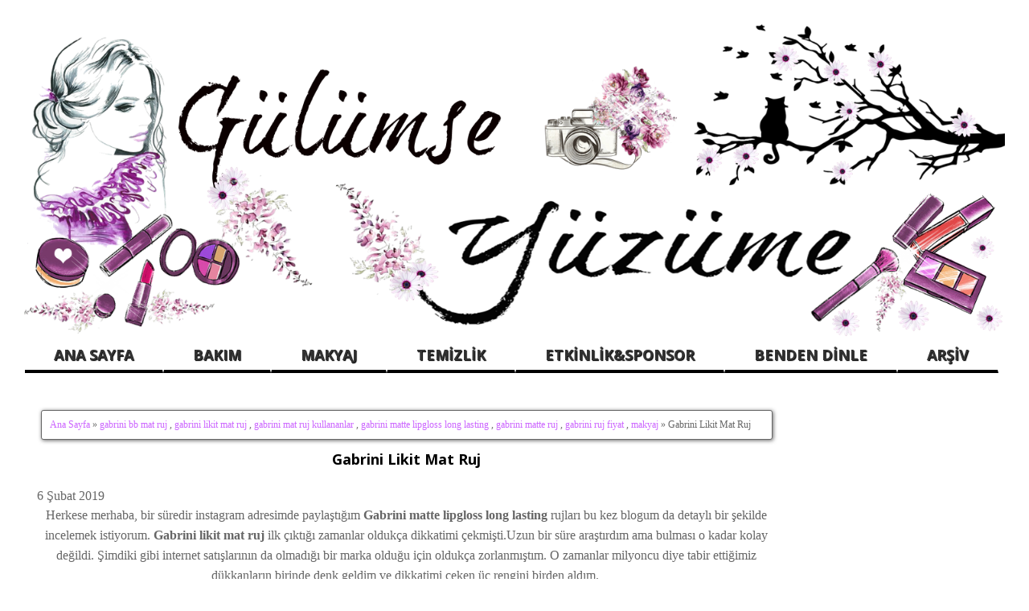

--- FILE ---
content_type: text/html; charset=UTF-8
request_url: https://www.gulumseyuzume.com/2019/02/gabrini-likit-mat-ruj-kullananlar.html
body_size: 31377
content:
<!DOCTYPE html>
<html class='v2' dir='ltr' xmlns='http://www.w3.org/1999/xhtml' xmlns:b='http://www.google.com/2005/gml/b' xmlns:data='http://www.google.com/2005/gml/data' xmlns:expr='http://www.google.com/2005/gml/expr'>
<head>
<link href='https://www.blogger.com/static/v1/widgets/335934321-css_bundle_v2.css' rel='stylesheet' type='text/css'/>
<script async='async' src='//pagead2.googlesyndication.com/pagead/js/adsbygoogle.js'></script>
<script>
     (adsbygoogle = window.adsbygoogle || []).push({
          google_ad_client: "ca-pub-4506949938710465",
          enable_page_level_ads: true
     });
</script>
<meta content='width=device-width,initial-scale=1.0,minimum-scale=1.0,maximum-scale=1.0' name='viewport'/>
<script type='text/javascript'>
      //<![CDATA[
      var curl = window.location.href;if (curl.indexOf('m=1') != -1) {curl = curl.replace('m=1', 'm=0');window.location.href = curl;}
      //]]></script>
<meta content='text/html; charset=UTF-8' http-equiv='Content-Type'/>
<meta content='blogger' name='generator'/>
<link href='https://www.gulumseyuzume.com/favicon.ico' rel='icon' type='image/x-icon'/>
<link href='https://www.gulumseyuzume.com/2019/02/gabrini-likit-mat-ruj-kullananlar.html' rel='canonical'/>
<link rel="alternate" type="application/atom+xml" title="Gülümse Yüzüme- Makyaj Blogu ,Kozmetik Blogu - Atom" href="https://www.gulumseyuzume.com/feeds/posts/default" />
<link rel="alternate" type="application/rss+xml" title="Gülümse Yüzüme- Makyaj Blogu ,Kozmetik Blogu - RSS" href="https://www.gulumseyuzume.com/feeds/posts/default?alt=rss" />
<link rel="service.post" type="application/atom+xml" title="Gülümse Yüzüme- Makyaj Blogu ,Kozmetik Blogu - Atom" href="https://www.blogger.com/feeds/7571366504491482899/posts/default" />

<link rel="alternate" type="application/atom+xml" title="Gülümse Yüzüme- Makyaj Blogu ,Kozmetik Blogu - Atom" href="https://www.gulumseyuzume.com/feeds/4471847620625998179/comments/default" />
<!--Can't find substitution for tag [blog.ieCssRetrofitLinks]-->
<link href='https://blogger.googleusercontent.com/img/b/R29vZ2xl/AVvXsEjOy57ka0MF8T7ThVxEKNtETRDzV5pWzLHcsSXIMMouyLI5LLrBwpr8k9ZYe4v8OXaidxSVKBxIVIt-h-xIwhUCiXTJWq9fUzoLNFH8Z4rNEvsNfbBHPWLVZi8zRVsnf07ESwDbg4cFLZlY/s320/gabrini-matte-lipgloss-long-lasting.jpg' rel='image_src'/>
<meta content='https://www.gulumseyuzume.com/2019/02/gabrini-likit-mat-ruj-kullananlar.html' property='og:url'/>
<meta content='Gabrini Likit Mat Ruj ' property='og:title'/>
<meta content=' Herkese merhaba, bir süredir instagram adresimde paylaştığım Gabrini matte lipgloss long lasting rujları bu kez blogum da detaylı bir şekil...' property='og:description'/>
<meta content='https://blogger.googleusercontent.com/img/b/R29vZ2xl/AVvXsEjOy57ka0MF8T7ThVxEKNtETRDzV5pWzLHcsSXIMMouyLI5LLrBwpr8k9ZYe4v8OXaidxSVKBxIVIt-h-xIwhUCiXTJWq9fUzoLNFH8Z4rNEvsNfbBHPWLVZi8zRVsnf07ESwDbg4cFLZlY/w1200-h630-p-k-no-nu/gabrini-matte-lipgloss-long-lasting.jpg' property='og:image'/>
<title>
Gabrini Likit Mat Ruj 
          | 
          Gülümse Yüzüme- Makyaj Blogu ,Kozmetik Blogu
</title>
<meta content='https://blogger.googleusercontent.com/img/b/R29vZ2xl/AVvXsEjOy57ka0MF8T7ThVxEKNtETRDzV5pWzLHcsSXIMMouyLI5LLrBwpr8k9ZYe4v8OXaidxSVKBxIVIt-h-xIwhUCiXTJWq9fUzoLNFH8Z4rNEvsNfbBHPWLVZi8zRVsnf07ESwDbg4cFLZlY/s320/gabrini-matte-lipgloss-long-lasting.jpg' property='og:image'/>
<meta content='Tüm Hakları Saklıdır' name='Copyright'/>
<meta content='Global' name='Distributor'/>
<meta content='General' name='Rating'/>
<meta content='All' name='Robots'/>
<meta content='index,follow' name='googlebot'/>
<meta content='index,follow' name='robots'/>
<meta content='1 days' name='Revisit-After'/>
<link href="//netdna.bootstrapcdn.com/font-awesome/4.2.0/css/font-awesome.css" rel="stylesheet">
<link href='https://maxcdn.bootstrapcdn.com/font-awesome/4.7.0/css/font-awesome.min.css' rel='stylesheet'/>
<link href='https://maxcdn.bootstrapcdn.com/font-awesome/4.4.0/css/font-awesome.min.css' rel='stylesheet'/>
<link href='https://fonts.googleapis.com/css?family=Open+Sans|Montserrat|Crimson+Text' rel='stylesheet' type='text/css'/>
<link href='//maxcdn.bootstrapcdn.com/font-awesome/4.3.0/css/font-awesome.min.css' rel='stylesheet'/>
<link href='https://maxcdn.bootstrapcdn.com/font-awesome/4.5.0/css/font-awesome.min.css' rel='stylesheet'/>
<meta content='xAD15jl5gKApS0UUA7WKSzsIy9lYFV1iYQnANAsBmTI' name='google-site-verification'/>
<meta content='yvgdZrTtIU4aSiiR1wo-BbNongFas8-g9LUgbHxnseU' name='google-site-verification'/>
<style type='text/css'>@font-face{font-family:'Open Sans';font-style:normal;font-weight:700;font-stretch:100%;font-display:swap;src:url(//fonts.gstatic.com/s/opensans/v44/memSYaGs126MiZpBA-UvWbX2vVnXBbObj2OVZyOOSr4dVJWUgsg-1x4taVIUwaEQbjB_mQ.woff2)format('woff2');unicode-range:U+0460-052F,U+1C80-1C8A,U+20B4,U+2DE0-2DFF,U+A640-A69F,U+FE2E-FE2F;}@font-face{font-family:'Open Sans';font-style:normal;font-weight:700;font-stretch:100%;font-display:swap;src:url(//fonts.gstatic.com/s/opensans/v44/memSYaGs126MiZpBA-UvWbX2vVnXBbObj2OVZyOOSr4dVJWUgsg-1x4kaVIUwaEQbjB_mQ.woff2)format('woff2');unicode-range:U+0301,U+0400-045F,U+0490-0491,U+04B0-04B1,U+2116;}@font-face{font-family:'Open Sans';font-style:normal;font-weight:700;font-stretch:100%;font-display:swap;src:url(//fonts.gstatic.com/s/opensans/v44/memSYaGs126MiZpBA-UvWbX2vVnXBbObj2OVZyOOSr4dVJWUgsg-1x4saVIUwaEQbjB_mQ.woff2)format('woff2');unicode-range:U+1F00-1FFF;}@font-face{font-family:'Open Sans';font-style:normal;font-weight:700;font-stretch:100%;font-display:swap;src:url(//fonts.gstatic.com/s/opensans/v44/memSYaGs126MiZpBA-UvWbX2vVnXBbObj2OVZyOOSr4dVJWUgsg-1x4jaVIUwaEQbjB_mQ.woff2)format('woff2');unicode-range:U+0370-0377,U+037A-037F,U+0384-038A,U+038C,U+038E-03A1,U+03A3-03FF;}@font-face{font-family:'Open Sans';font-style:normal;font-weight:700;font-stretch:100%;font-display:swap;src:url(//fonts.gstatic.com/s/opensans/v44/memSYaGs126MiZpBA-UvWbX2vVnXBbObj2OVZyOOSr4dVJWUgsg-1x4iaVIUwaEQbjB_mQ.woff2)format('woff2');unicode-range:U+0307-0308,U+0590-05FF,U+200C-2010,U+20AA,U+25CC,U+FB1D-FB4F;}@font-face{font-family:'Open Sans';font-style:normal;font-weight:700;font-stretch:100%;font-display:swap;src:url(//fonts.gstatic.com/s/opensans/v44/memSYaGs126MiZpBA-UvWbX2vVnXBbObj2OVZyOOSr4dVJWUgsg-1x5caVIUwaEQbjB_mQ.woff2)format('woff2');unicode-range:U+0302-0303,U+0305,U+0307-0308,U+0310,U+0312,U+0315,U+031A,U+0326-0327,U+032C,U+032F-0330,U+0332-0333,U+0338,U+033A,U+0346,U+034D,U+0391-03A1,U+03A3-03A9,U+03B1-03C9,U+03D1,U+03D5-03D6,U+03F0-03F1,U+03F4-03F5,U+2016-2017,U+2034-2038,U+203C,U+2040,U+2043,U+2047,U+2050,U+2057,U+205F,U+2070-2071,U+2074-208E,U+2090-209C,U+20D0-20DC,U+20E1,U+20E5-20EF,U+2100-2112,U+2114-2115,U+2117-2121,U+2123-214F,U+2190,U+2192,U+2194-21AE,U+21B0-21E5,U+21F1-21F2,U+21F4-2211,U+2213-2214,U+2216-22FF,U+2308-230B,U+2310,U+2319,U+231C-2321,U+2336-237A,U+237C,U+2395,U+239B-23B7,U+23D0,U+23DC-23E1,U+2474-2475,U+25AF,U+25B3,U+25B7,U+25BD,U+25C1,U+25CA,U+25CC,U+25FB,U+266D-266F,U+27C0-27FF,U+2900-2AFF,U+2B0E-2B11,U+2B30-2B4C,U+2BFE,U+3030,U+FF5B,U+FF5D,U+1D400-1D7FF,U+1EE00-1EEFF;}@font-face{font-family:'Open Sans';font-style:normal;font-weight:700;font-stretch:100%;font-display:swap;src:url(//fonts.gstatic.com/s/opensans/v44/memSYaGs126MiZpBA-UvWbX2vVnXBbObj2OVZyOOSr4dVJWUgsg-1x5OaVIUwaEQbjB_mQ.woff2)format('woff2');unicode-range:U+0001-000C,U+000E-001F,U+007F-009F,U+20DD-20E0,U+20E2-20E4,U+2150-218F,U+2190,U+2192,U+2194-2199,U+21AF,U+21E6-21F0,U+21F3,U+2218-2219,U+2299,U+22C4-22C6,U+2300-243F,U+2440-244A,U+2460-24FF,U+25A0-27BF,U+2800-28FF,U+2921-2922,U+2981,U+29BF,U+29EB,U+2B00-2BFF,U+4DC0-4DFF,U+FFF9-FFFB,U+10140-1018E,U+10190-1019C,U+101A0,U+101D0-101FD,U+102E0-102FB,U+10E60-10E7E,U+1D2C0-1D2D3,U+1D2E0-1D37F,U+1F000-1F0FF,U+1F100-1F1AD,U+1F1E6-1F1FF,U+1F30D-1F30F,U+1F315,U+1F31C,U+1F31E,U+1F320-1F32C,U+1F336,U+1F378,U+1F37D,U+1F382,U+1F393-1F39F,U+1F3A7-1F3A8,U+1F3AC-1F3AF,U+1F3C2,U+1F3C4-1F3C6,U+1F3CA-1F3CE,U+1F3D4-1F3E0,U+1F3ED,U+1F3F1-1F3F3,U+1F3F5-1F3F7,U+1F408,U+1F415,U+1F41F,U+1F426,U+1F43F,U+1F441-1F442,U+1F444,U+1F446-1F449,U+1F44C-1F44E,U+1F453,U+1F46A,U+1F47D,U+1F4A3,U+1F4B0,U+1F4B3,U+1F4B9,U+1F4BB,U+1F4BF,U+1F4C8-1F4CB,U+1F4D6,U+1F4DA,U+1F4DF,U+1F4E3-1F4E6,U+1F4EA-1F4ED,U+1F4F7,U+1F4F9-1F4FB,U+1F4FD-1F4FE,U+1F503,U+1F507-1F50B,U+1F50D,U+1F512-1F513,U+1F53E-1F54A,U+1F54F-1F5FA,U+1F610,U+1F650-1F67F,U+1F687,U+1F68D,U+1F691,U+1F694,U+1F698,U+1F6AD,U+1F6B2,U+1F6B9-1F6BA,U+1F6BC,U+1F6C6-1F6CF,U+1F6D3-1F6D7,U+1F6E0-1F6EA,U+1F6F0-1F6F3,U+1F6F7-1F6FC,U+1F700-1F7FF,U+1F800-1F80B,U+1F810-1F847,U+1F850-1F859,U+1F860-1F887,U+1F890-1F8AD,U+1F8B0-1F8BB,U+1F8C0-1F8C1,U+1F900-1F90B,U+1F93B,U+1F946,U+1F984,U+1F996,U+1F9E9,U+1FA00-1FA6F,U+1FA70-1FA7C,U+1FA80-1FA89,U+1FA8F-1FAC6,U+1FACE-1FADC,U+1FADF-1FAE9,U+1FAF0-1FAF8,U+1FB00-1FBFF;}@font-face{font-family:'Open Sans';font-style:normal;font-weight:700;font-stretch:100%;font-display:swap;src:url(//fonts.gstatic.com/s/opensans/v44/memSYaGs126MiZpBA-UvWbX2vVnXBbObj2OVZyOOSr4dVJWUgsg-1x4vaVIUwaEQbjB_mQ.woff2)format('woff2');unicode-range:U+0102-0103,U+0110-0111,U+0128-0129,U+0168-0169,U+01A0-01A1,U+01AF-01B0,U+0300-0301,U+0303-0304,U+0308-0309,U+0323,U+0329,U+1EA0-1EF9,U+20AB;}@font-face{font-family:'Open Sans';font-style:normal;font-weight:700;font-stretch:100%;font-display:swap;src:url(//fonts.gstatic.com/s/opensans/v44/memSYaGs126MiZpBA-UvWbX2vVnXBbObj2OVZyOOSr4dVJWUgsg-1x4uaVIUwaEQbjB_mQ.woff2)format('woff2');unicode-range:U+0100-02BA,U+02BD-02C5,U+02C7-02CC,U+02CE-02D7,U+02DD-02FF,U+0304,U+0308,U+0329,U+1D00-1DBF,U+1E00-1E9F,U+1EF2-1EFF,U+2020,U+20A0-20AB,U+20AD-20C0,U+2113,U+2C60-2C7F,U+A720-A7FF;}@font-face{font-family:'Open Sans';font-style:normal;font-weight:700;font-stretch:100%;font-display:swap;src:url(//fonts.gstatic.com/s/opensans/v44/memSYaGs126MiZpBA-UvWbX2vVnXBbObj2OVZyOOSr4dVJWUgsg-1x4gaVIUwaEQbjA.woff2)format('woff2');unicode-range:U+0000-00FF,U+0131,U+0152-0153,U+02BB-02BC,U+02C6,U+02DA,U+02DC,U+0304,U+0308,U+0329,U+2000-206F,U+20AC,U+2122,U+2191,U+2193,U+2212,U+2215,U+FEFF,U+FFFD;}</style>
<style id='page-skin-1' type='text/css'><!--
/*
-----------------------------------------------
Responsive Blogger Tema Tasarım
Adı: Gülümse Yüzüme Responsive Blog Tasarım
Tasarımcı: Sibel O.
URL:      www.sosyalmedyakafe.com
Bu eser,Alıntı-Gayriticari-Türetilemez 4.0 Uluslararası Creative Commons lisansı ile lisanslanmıştır. Lisansın bir kopyası için, https://creativecommons.org/licenses/by-nc-nd/4.0/ linkini ziyaret edin.
----------------------------------------------- */
/* Variable definitions
====================
<Variable name="keycolor" description="Main Color" type="color" default="#66bbdd"/>
<Group description="Page Text" selector="body">
<Variable name="body.font" description="Font" type="font"
default="normal normal 12px Arial, Tahoma, Helvetica, FreeSans, sans-serif"/>
<Variable name="body.text.color" description="Text Color" type="color" default="#222222"/>
</Group>
<Group description="Backgrounds" selector=".body-fauxcolumns-outer">
<Variable name="body.background.color" description="Outer Background" type="color" default="#66bbdd"/>
<Variable name="content.background.color" description="Main Background" type="color" default="#ffffff"/>
<Variable name="header.background.color" description="Header Background" type="color" default="transparent"/>
</Group>
<Group description="Links" selector=".main-outer">
<Variable name="link.color" description="Link Color" type="color" default="#2288bb"/>
<Variable name="link.visited.color" description="Visited Color" type="color" default="#888888"/>
<Variable name="link.hover.color" description="Hover Color" type="color" default="#33aaff"/>
</Group>
<Group description="Blog Title" selector=".header h1">
<Variable name="header.font" description="Font" type="font"
default="normal normal 60px Arial, Tahoma, Helvetica, FreeSans, sans-serif"/>
<Variable name="header.text.color" description="Title Color" type="color" default="#3399bb" />
</Group>
<Group description="Blog Description" selector=".header .description">
<Variable name="description.text.color" description="Description Color" type="color"
default="#777777" />
</Group>
<Group description="Tabs Text" selector=".tabs-inner .widget li a">
<Variable name="tabs.font" description="Font" type="font"
default="normal normal 14px Arial, Tahoma, Helvetica, FreeSans, sans-serif"/>
<Variable name="tabs.text.color" description="Text Color" type="color" default="#999999"/>
<Variable name="tabs.selected.text.color" description="Selected Color" type="color" default="#000000"/>
</Group>
<Group description="Tabs Background" selector=".tabs-outer .PageList">
<Variable name="tabs.background.color" description="Background Color" type="color" default="#f5f5f5"/>
<Variable name="tabs.selected.background.color" description="Selected Color" type="color" default="#eeeeee"/>
</Group>
<Group description="Post Title" selector="h3.post-title, .comments h4">
<Variable name="post.title.font" description="Font" type="font"
default="normal normal 22px Arial, Tahoma, Helvetica, FreeSans, sans-serif"/>
</Group>
<Group description="Date Header" selector=".date-header">
<Variable name="date.header.color" description="Text Color" type="color"
default="#000000"/>
<Variable name="date.header.background.color" description="Background Color" type="color"
default="transparent"/>
<Variable name="date.header.font" description="Text Font" type="font"
default="normal bold 11px Arial, Tahoma, Helvetica, FreeSans, sans-serif"/>
<Variable name="date.header.padding" description="Date Header Padding" type="string" default="inherit"/>
<Variable name="date.header.letterspacing" description="Date Header Letter Spacing" type="string" default="inherit"/>
<Variable name="date.header.margin" description="Date Header Margin" type="string" default="inherit"/>
</Group>
<Group description="Post Footer" selector=".post-footer">
<Variable name="post.footer.text.color" description="Text Color" type="color" default="#666666"/>
<Variable name="post.footer.background.color" description="Background Color" type="color"
default="#f9f9f9"/>
<Variable name="post.footer.border.color" description="Shadow Color" type="color" default="#eeeeee"/>
</Group>
<Group description="Gadgets" selector="h2">
<Variable name="widget.title.font" description="Title Font" type="font"
default="normal bold 11px Arial, Tahoma, Helvetica, FreeSans, sans-serif"/>
<Variable name="widget.title.text.color" description="Title Color" type="color" default="#000000"/>
<Variable name="widget.alternate.text.color" description="Alternate Color" type="color" default="#999999"/>
</Group>
<Group description="Images" selector=".main-inner">
<Variable name="image.background.color" description="Background Color" type="color" default="#ffffff"/>
<Variable name="image.border.color" description="Border Color" type="color" default="#fff"/>
<Variable name="image.text.color" description="Caption Text Color" type="color" default="#000000"/>
</Group>
<Group description="Accents" selector=".content-inner">
<Variable name="body.rule.color" description="Separator Line Color" type="color" default="#eeeeee"/>
<Variable name="tabs.border.color" description="Tabs Border Color" type="color" default="rgba(0, 0, 0, 0)"/>
</Group>
<Variable name="body.background" description="Body Background" type="background"
color="#ffffff" default="$(color) none repeat scroll top left"/>
<Variable name="body.background.override" description="Body Background Override" type="string" default=""/>
<Variable name="body.background.gradient.cap" description="Body Gradient Cap" type="url"
default="url(//www.blogblog.com/1kt/simple/gradients_light.png)"/>
<Variable name="body.background.gradient.tile" description="Body Gradient Tile" type="url"
default="url(//www.blogblog.com/1kt/simple/body_gradient_tile_light.png)"/>
<Variable name="content.background.color.selector" description="Content Background Color Selector" type="string" default=".content-inner"/>
<Variable name="content.padding" description="Content Padding" type="length" default="10px" min="0" max="100px"/>
<Variable name="content.padding.horizontal" description="Content Horizontal Padding" type="length" default="10px" min="0" max="100px"/>
<Variable name="content.shadow.spread" description="Content Shadow Spread" type="length" default="40px" min="0" max="100px"/>
<Variable name="content.shadow.spread.webkit" description="Content Shadow Spread (WebKit)" type="length" default="5px" min="0" max="100px"/>
<Variable name="content.shadow.spread.ie" description="Content Shadow Spread (IE)" type="length" default="10px" min="0" max="100px"/>
<Variable name="main.border.width" description="Main Border Width" type="length" default="0" min="0" max="10px"/>
<Variable name="header.background.gradient" description="Header Gradient" type="url" default="none"/>
<Variable name="header.shadow.offset.left" description="Header Shadow Offset Left" type="length" default="-1px" min="-50px" max="50px"/>
<Variable name="header.shadow.offset.top" description="Header Shadow Offset Top" type="length" default="-1px" min="-50px" max="50px"/>
<Variable name="header.shadow.spread" description="Header Shadow Spread" type="length" default="1px" min="0" max="100px"/>
<Variable name="header.padding" description="Header Padding" type="length" default="30px" min="0" max="100px"/>
<Variable name="header.border.size" description="Header Border Size" type="length" default="1px" min="0" max="10px"/>
<Variable name="header.bottom.border.size" description="Header Bottom Border Size" type="length" default="1px" min="0" max="10px"/>
<Variable name="header.border.horizontalsize" description="Header Horizontal Border Size" type="length" default="0" min="0" max="10px"/>
<Variable name="description.text.size" description="Description Text Size" type="string" default="140%"/>
<Variable name="tabs.margin.top" description="Tabs Margin Top" type="length" default="0" min="0" max="100px"/>
<Variable name="tabs.margin.side" description="Tabs Side Margin" type="length" default="30px" min="0" max="100px"/>
<Variable name="tabs.background.gradient" description="Tabs Background Gradient" type="url"
default="url(//www.blogblog.com/1kt/simple/gradients_light.png)"/>
<Variable name="tabs.border.width" description="Tabs Border Width" type="length" default="1px" min="0" max="10px"/>
<Variable name="tabs.bevel.border.width" description="Tabs Bevel Border Width" type="length" default="1px" min="0" max="10px"/>
<Variable name="post.margin.bottom" description="Post Bottom Margin" type="length" default="25px" min="0" max="100px"/>
<Variable name="image.border.small.size" description="Image Border Small Size" type="length" default="2px" min="0" max="10px"/>
<Variable name="image.border.large.size" description="Image Border Large Size" type="length" default="5px" min="0" max="10px"/>
<Variable name="page.width.selector" description="Page Width Selector" type="string" default=".region-inner"/>
<Variable name="page.width" description="Page Width" type="string" default="auto"/>
<Variable name="main.section.margin" description="Main Section Margin" type="length" default="15px" min="0" max="100px"/>
<Variable name="main.padding" description="Main Padding" type="length" default="15px" min="0" max="100px"/>
<Variable name="main.padding.top" description="Main Padding Top" type="length" default="30px" min="0" max="100px"/>
<Variable name="main.padding.bottom" description="Main Padding Bottom" type="length" default="30px" min="0" max="100px"/>
<Variable name="paging.background"
color="#ffffff"
description="Background of blog paging area" type="background"
default="transparent none no-repeat scroll top center"/>
<Variable name="footer.bevel" description="Bevel border length of footer" type="length" default="0" min="0" max="10px"/>
<Variable name="mobile.background.overlay" description="Mobile Background Overlay" type="string"
default="transparent none repeat scroll top left"/>
<Variable name="mobile.background.size" description="Mobile Background Size" type="string" default="auto"/>
<Variable name="mobile.button.color" description="Mobile Button Color" type="color" default="#ffffff" />
<Variable name="startSide" description="Side where text starts in blog language" type="automatic" default="left"/>
<Variable name="endSide" description="Side where text ends in blog language" type="automatic" default="right"/>
<Group description="Contact Form Gadget" selector="">
<Variable name="contactform.button.text" description="Button Text Color" type="color" default="#ffffff"/>
<Variable name="contactform.button.font" description="Button Font" type="font" default="normal normal 16px Arial, Tahoma, Helvetica, FreeSans, sans-serif"/>
<Variable name="contactform.button.bg" description="Button Color" type="color" default="#DDBE85"/>
<Variable name="contactform.border" description="Input Borders" type="color" default="#e1e1e1"/>
<Variable name="contactform.font.color" description="Font Color" type="color" default="#1a1a1a"/>
<Variable name="contactform.font" description="Font" type="font" default="normal normal 16px Arial, Tahoma, Helvetica, FreeSans, sans-serif"/>
</Group>
*/
/* Content
----------------------------------------------- */
body {
font: normal normal 16px Arial, Tahoma, Helvetica, FreeSans, sans-serif;
color: #000000;
background: #ffffff none repeat scroll top left;
padding: 0 0 0 0;
}
html body .region-inner {
min-width: 0;
max-width: 100%;
width: auto;
}
h2 {
font-size: 22px;
}
a:link {
text-decoration:none;
color: #cc66ff;
}
a:visited {
text-decoration:none;
color: #cc66ff;
}
a:hover {
text-decoration:underline;
color: #000000;
}
.body-fauxcolumn-outer .fauxcolumn-inner {
background: transparent none repeat scroll top left;
_background-image: none;
}
.body-fauxcolumn-outer .cap-top {
position: absolute;
z-index: 1;
height: 400px;
width: 100%;
background: #ffffff none repeat scroll top left;
}
.body-fauxcolumn-outer .cap-top .cap-left {
width: 100%;
background: transparent none repeat-x scroll top left;
_background-image: none;
}
.content-outer {
-moz-box-shadow: 0 0 0 rgba(0, 0, 0, .15);
-webkit-box-shadow: 0 0 0 rgba(0, 0, 0, .15);
-goog-ms-box-shadow: 0 0 0 #333333;
box-shadow: 0 0 0 rgba(0, 0, 0, .15);
margin-bottom: 1px;
}
.content-inner {
padding: 10px 40px;
}
.content-inner {
background-color: #ffffff;
}
/* Header
----------------------------------------------- */
.header-outer {
background: transparent none repeat-x scroll 0 -400px;
_background-image: none;
}
.Header h1 {
font: normal normal 16px 'Trebuchet MS',Trebuchet,Verdana,sans-serif;
color: #000000;
text-shadow: 0 0 0 rgba(0, 0, 0, .2);
}
.Header h1 a {
color: #000000;
}
.Header .description {
font-size: 18px;
color: #000000;
}
.header-inner .Header .titlewrapper {
padding: 22px 0;
}
.header-inner .Header .descriptionwrapper {
padding: 0 0;
}
/* Tabs
----------------------------------------------- */
.tabs-inner .section:first-child {
border-top: 0 solid rgba(0, 0, 0, 0);
}
.tabs-inner .section:first-child ul {
margin-top: -1px;
border-top: 1px solid rgba(0, 0, 0, 0);
border-left: 1px solid rgba(0, 0, 0, 0);
border-right: 1px solid rgba(0, 0, 0, 0);
}
.tabs-inner .widget ul {
background: #ffffff none repeat-x scroll 0 -800px;
_background-image: none;
border-bottom: 1px solid rgba(0, 0, 0, 0);
margin-top: 0;
margin-left: -30px;
margin-right: -30px;
}
.tabs-inner .widget li a {
display: inline-block;
padding: .4em 2em;
font: normal bold 18px Open Sans;
color: #333333;
border-left: 1px solid #ffffff;
border-right: 1px solid rgba(0, 0, 0, 0);
}
.tabs-inner .widget li:first-child a {
border-left: none;
}
.tabs-inner .widget li.selected a, .tabs-inner .widget li a:hover {
color: #b219ff;
background-color: rgba(0, 0, 0, 0);
text-decoration: none;
}
/* Columns
----------------------------------------------- */
.main-outer {
border-top: 0 solid rgba(0, 0, 0, 0);
}
.fauxcolumn-left-outer .fauxcolumn-inner {
border-right: 1px solid rgba(0, 0, 0, 0);
}
.fauxcolumn-right-outer .fauxcolumn-inner {
border-left: 1px solid rgba(0, 0, 0, 0);
}
/* Headings
----------------------------------------------- */
div.widget > h2,
div.widget h2.title {
margin: 0 0 1em 0;
font: normal bold 16px Open Sans;
color: #000000;
}
div.widget h2.title {
text-align: center;
}
/* Widgets
----------------------------------------------- */
.widget .zippy {
color: #b219ff;
text-shadow: 2px 2px 1px rgba(0, 0, 0, .1);
}
.widget .popular-posts ul {
list-style: none;
}
/* Posts
----------------------------------------------- */
h2.date-header {
font: normal bold 11px Arial, Tahoma, Helvetica, FreeSans, sans-serif;
}
.date-header span {
background-color: rgba(91, 91, 91, 0);
color: #000000;
padding: inherit;
letter-spacing: inherit;
margin: inherit;
}
.main-inner {
padding-top: 35px;
padding-bottom: 65px;
}
.main-inner .column-center-inner {
padding: 0 0;
}
.main-inner .column-center-inner .section {
margin: 0 1em;
}
.post {
margin: 0 0 45px 0;
}
h3.post-title, .comments h4 {
font: normal bold 16px Arial, Tahoma, Helvetica, FreeSans, sans-serif;
margin: .75em 0 0;
}
.post-body {
font-size: 100%;
line-height: 1.6;
position: relative;
}
.post-body img, .post-body .tr-caption-container, .Profile img, .Image img,
.BlogList .item-thumbnail img {
padding: 2px;
background: #ffffff;
}
.post-body img, .post-body .tr-caption-container {
padding: 5px;
}
.post-body .tr-caption-container {
color: #666666;
}
.post-body .tr-caption-container img {
padding: 0;
background: transparent;
border: none;
-moz-box-shadow: 0 0 0 rgba(0, 0, 0, .1);
-webkit-box-shadow: 0 0 0 rgba(0, 0, 0, .1);
box-shadow: 0 0 0 rgba(0, 0, 0, .1);
}
.post-header {
margin: 0 0 1.5em;
line-height: 1.6;
font-size: 90%;
}
.post-footer {
margin: 20px -2px 0;
padding: 5px 10px;
color: #b219ff;
background-color: rgba(0, 0, 0, 0);
border-bottom: 1px solid #000000;
line-height: 1.6;
font-size: 80%;
}
h3.post-title, h3.post-title a, .comments h4 {
text-align:center;
}
#comments .comment-author {
padding-top: 1.5em;
border-top: 1px solid rgba(0, 0, 0, 0);
background-position: 0 1.5em;
}
#comments .comment-author:first-child {
padding-top: 0;
border-top: none;
}
.avatar-image-container {
margin: .2em 0 0;
}
#comments .avatar-image-container img {
border: 1px solid #ffffff;
}
/* Comments
----------------------------------------------- */
.comments .comments-content .icon.blog-author {
background-repeat: no-repeat;
background-image: url([data-uri]);
}
.comments .comments-content .loadmore a {
border-top: 1px solid #b219ff;
border-bottom: 1px solid #b219ff;
}
.comments .comment-thread.inline-thread {
background-color: rgba(0, 0, 0, 0);
}
.comments .continue {
border-top: 2px solid #b219ff;
}
/* Accents
---------------------------------------------- */
.section-columns td.columns-cell {
border-left: 1px solid rgba(0, 0, 0, 0);
}
.blog-pager {
background: transparent url(#) repeat-x scroll top center;
}
.blog-pager-older-link, .home-link,
.blog-pager-newer-link {
background-color: #ffffff;
padding: 5px;
}
.footer-outer {
border-top: 1px dashed #fff;
}
/* Mobile
----------------------------------------------- */
body.mobile  {
background-size: auto;
}
.mobile .body-fauxcolumn-outer {
background: transparent none repeat scroll top left;
}
.mobile .body-fauxcolumn-outer .cap-top {
background-size: 100% auto;
}
.mobile .content-outer {
-webkit-box-shadow: 0 0 3px rgba(0, 0, 0, .15);
box-shadow: 0 0 3px rgba(0, 0, 0, .15);
}
.mobile .tabs-inner .widget ul {
margin-left: 0;
margin-right: 0;
}
.mobile .post {
margin: 0;
}
.mobile .main-inner .column-center-inner .section {
margin: 0;
}
.mobile .date-header span {
padding: 0.1em 10px;
margin: 0 -10px;
}
.mobile h3.post-title {
margin: 0;
}
.mobile .blog-pager {
background: transparent none no-repeat scroll top center;
}
.mobile .footer-outer {
border-top: none;
}
.mobile .main-inner, .mobile .footer-inner {
background-color: #ffffff;
}
.mobile-index-contents {
color: #000000;
}
.mobile-link-button {
background-color: #cc66ff;
}
.mobile-link-button a:link, .mobile-link-button a:visited {
color: #ffffff;
}
.mobile .tabs-inner .section:first-child {
border-top: none;
}
.mobile .tabs-inner .PageList .widget-content {
background-color: rgba(0, 0, 0, 0);
color: #b219ff;
border-top: 1px solid rgba(0, 0, 0, 0);
border-bottom: 1px solid rgba(0, 0, 0, 0);
}
.mobile .tabs-inner .PageList .widget-content .pagelist-arrow {
border-left: 1px solid rgba(0, 0, 0, 0);
}
/* Sosyal Medya Kafe Contact
---------------------------------------*/
.contact-form-widget {
max-width:100%;
font:normal normal 14px Arial, Tahoma, Helvetica, FreeSans, sans-serif;
color:#333333;
}
.contact-form-widget input {
margin-bottom:10px;
color:#333333;
}
.contact-form-widget textarea {
color:#333333;
}
.contact-form-widget input,.contact-form-widget textarea {
max-width:100%!important;
width:100%;
}
.contact-form-widget input:hover, .contact-form-widget textarea:hover,
.contact-form-widget input:focus, .contact-form-widget textarea:focus {
border:2px solid #cc66ff;
outline: none;
}
.contact-form-email, .contact-form-name {
border-top:0;
border:0;
border:1px solid #cc66ff;
height:34px;
text-indent: 5px;
}
.contact-form-email-message{
border:0;
border:1px solid #cc66ff;
text-indent: 5px;
}
.contact-form-button {
border-radius:0;
}
.contact-form-button:hover{
background:#b219ff;
color:#ffffff !important;
border:0;
}
.contact-form-button-submit {
font: normal bold 14px Arial, Tahoma, Helvetica, FreeSans, sans-serif;
cursor:pointer;
background:#b219ff;
color:#ffffff !important;
border:0;
height: 35px;
line-height: 30px;
width: 200px !important;
display: block;
margin: 15px auto 0 auto;
text-transform: uppercase;
}
.contact-form-name, .contact-form-email, .contact-form-email-message {
max-width:100%;
}
.contact-form-button-submit:hover {
background:#b219ff;
color:#ffffff !important;
border:0 !important;
}
/* Sosyal Medya Kafe Gizle
---------------------------------------*/
#Attribution1 {
height:0px;
visibility:hidden;
display:none
}
/* Sosyal Medya Kafe Blog Tasarım
---------------------------------------*/
.post-body img {
-webkit-transition: all 0.3s ease-in-out;
-moz-transition: all 0.3s ease-in-out;
-o-transition: all 0.3s ease-in-out;
-ms-transition: all 0.3s ease-in-out;
transition: all 0.3s ease-in-out;
}
.post-body img:hover {
-webkit-transform: scale(1.1);
-moz-transform: scale(1.1);
-o-transform: scale(1.1);
transform: scale(1.1);
}
.jump-link {
text-align: center;
margin-top: 30px;
}
.footer h2 {text-align: center;}
#header-inner img {margin: 0 auto !important;} #header-inner {text-align: center !important;}
.content-inner {
padding: 30px;
margin-top: -2px;
}
.date-header {text-align: center;}
.post {margin-bottom: 10px; border-bottom: 1px solid #f4d7e1; padding-bottom: 20px;}
.creditfooter{
background:#000;
border-top: 4px solid #cc66ff;
font-size: 16px;
color: #fff;
a:link color:#cc66ff;
padding:20px;
text-align:center;
margin-top:10px;
margin-right: -2px;
margin-left: -2px;
margin-bottom:-10px;
}
/* Sosyal Medya Kafe List-Link
---------------------------------------*/
.PageList {text-align:center !important;}
.PageList li {display:inline !important; float:none !important;
letter-spacing: 1px;
}
#LinkList1 ul li a {
margin: 2px;
display: block;
font-size: 16px;
cursor: pointer;
width: 100%;
height: 20px;
text-align: center;
position: relative;
z-index: 1;
color: #666;
background: #99cc66;
border: 1px solid #666;
}
#LinkList1 ul li{float: left;width: 100%;}
/* Sosyal Medya Kafe Right
---------------------------------------*/
.column-right-inner h2{border-bottom:4px solid #222;background-position:0 50%;background-repeat:repeat-x;margin-bottom:5px;margin-top:0;padding:0 0 10px 0;text-transform:uppercase;}
.column-right-inner{ text-align: center; text-shadow: 1px 1px 1px #000;}
/* SOSYAL MEDYA KAFE MEDİA
---------------------------------- */
@media screen and (min-width:901px) and (max-width: 1040px) {
.main-outer {
margin:0 15px
}
.content-outer {
width: 100%;
oveflow: hidden;
}
.slider-rotator .detail-wrapper {
left:21%
}
.LinkList ul li a {
padding:0 10px
}
}
@media screen and (max-width: 900px) {
.main-outer {
margin:0 15px
}
.content-outer {
width: 100%;
oveflow: hidden;
}
header {
max-width: 900px;
width: 100%;
}
footer {
max-width:900px;
width: 100%;
}
.content-outer {
max-width:900px;
width:100%;
}
.column-center-outer {
width:65%;
float:left
}
.fauxcolumn-inner {
display: none;
}
.#sidebar-right-1.sidebar.section{
width:35%;
float:right
}
#blog-pager {
margin-bottom:50px
}
}
@media screen and (max-width: 699px) {
.content-outer {
max-width:900px;
width: 100%;
}
.column-center-outer,.column-right-outer {
width:100%;
float:none;
clear:both;
overflow: hidden;
}
#sidebar-right-1.sidebar.section {
width:75%
}
.footer-outer {
max-width: 100%;
}
}
@media screen and (max-width: 500px) {
#column-center-outer {
width: 100%;
overflow: hidden;
}
#sidebar-right-1.sidebar.section {
width:100%
}
}
.date-header {display :none !important;}
h1.post-title a {
color:#000;
font:Bold 18px Open Sans;margin-bottom:10px;
}
h1.post-title a:hover{
color:#cc66ff;
font:Bold 18px Open Sans;margin-bottom:10px;
}
h1.post-title {
color:#333;margin-bottom:10px;
font:Bold 20px Open Sans;
text-align: center;
}
body {
font-family:Tahoma;
color:#666;
padding-bottom:10px;
}
.post-outer {
-webkit-transition: all 1s ease; -moz-transition: all 1s ease; -o-transition: all 1s ease;
}
.post outer:hover {
-o-transition: all 0.6s;
-moz-transition: all 0.6s;
-webkit-transition: all 0.6s;
-moz-transform: scale(1.4);
-o-transform: scale(1.4);
-webkit-transform: scale(1.4);
}
}
.quickedit{display:none;visibility:hidden;}
.responsive-youtube {
position: relative;
padding-bottom: 56.25%;
padding-top: 30px; height: 0; overflow: hidden;
}
.responsive-youtube iframe,
.responsive-youtube object,
.responsive-youtube embed {
position: absolute;
top: 0;
left: 0;
width: 99%;
height: 100%;
}
.post-share {
text-align:center;
margin-top:10px;
margin-bottom:20px;
background: repeat-x center center;
}
.post-share a {
display:inline-block;
color: #fff;
}
.share-box {
width: 47px;
height: 47px;
background: #cc66ff;
color: #fff;
border: 1px solid #e5e5e5;
display: inline-block;
line-height: 47px;
border-radius: 50%;
-webkit-transition: all 0.5s ease;
-moz-transition: all 0.5s ease;
-o-transition: all 0.5s ease;
-ms-transition: all 0.5s ease;
transition: all 0.5s ease;
}
.share-box i {
font-size:20px;
}
.share-box:hover {
background:#000;
border:1px solid #b792ec;
color:#ffffff;
border-radius: 50%;
-webkit-transform: rotate(360deg);
-moz-transform: rotate(360deg);
-o-transform: rotate(360deg);
-ms-transform: rotate(360deg);
transform: rotate(360deg);
}
.smk { background:#f5f8fa; background-repeat:no-repeat; border: solid #99cc66; border-width: 1px 1px 1px 20px; color: #000000; font: 13px  &#8216;Courier New&#8217;, Courier, monospace; line-height: 16px; margin: 10px 0  10px 10px; max-height: 200px; min-height: 16px; overflow: auto; padding:  28px 10px 10px; width: 90%; oncontextmenu: return true; ondragstart: return true; onselectstart: return true; } .smk:hover {  background-repeat:no-repeat; }
.PopularPosts h2{font-size:17px;color:#222;font-weight:normal;text-transform:uppercase;border-bottom:4px solid #222;background-position:0 50%;background-repeat:repeat-x;margin-bottom:5px;margin-top:0;padding:0 0 10px 0;text-transform:uppercase}
.PopularPosts .item-thumbnail img{padding:0;height:150px;width:100%;display:block;object-fit:cover}
.PopularPosts .item-thumbnail{margin:0 5px 0 0}
.PopularPosts .item-title{font-weight:normal;padding-bottom:.2em;text-shadow:0 1px 0 #fff}
#side .PopularPosts .widget-content{padding:10px 20px}
.PopularPosts li{display:block;padding:10px 0!important;border-bottom:1px solid #eee}
.PopularPosts li:last-child{border-bottom:none}
.PopularPosts li .item-thumbnail{width:100%;height:150px;margin-bottom:10px}
.PopularPosts li .item-title{font-size:15px}
.PopularPosts li .item-title a:hover{color:#555}
.PopularPosts li .item-snippet{font-size:12px;line-height:1.5em;margin:10px 0 0 0;display:none}
.PopularPosts li .item-title a{color:222}
.tabs ul li a  {
border-bottom: 4px solid #000;
}

--></style>
<style type='text/css'>

</style>
<style type='text/css'>

</style>
<style id='template-skin-1' type='text/css'><!--
.content-outer, .content-fauxcolumn-outer, .region-inner {
max-width: 1400px;
}
.column-center-outer,
.column-right-outer {
-webkit-box-sizing: border-box;
-moz-box-sizing: border-box;
box-sizing: border-box;
}
.column-center-outer {
width: 78%;
float: left;
}
.column-right-outer {
width: 22%;
float: right;
}
#layout {
min-width: 0;
}
#layout .content-outer {
min-width: 0;
width: 800px;
}
#layout .region-inner {
min-width: 0;
width: auto;
}
img{
max-width: 100%;
height: auto;
}
table {
width: 100%;
border-collapse: collapse;
}
#mobnav {display: none;}
/* SOSYAL MEDYA KAFE LAYOUT
--------------------------------- */
#layout #navbar { margin-top:50px;}
#layout #crosscol {width: 100%;}
#layout #crosscol-overflow {margin-bottom: 40px;height:50px;}
/* SOSYAL MEDYA KAFE RESPONSİVE
--------------------------------- */
@media screen and (max-width: 1024px) {
#HTML2{
border: none;
}
.main-inner .column-center-inner .section{
margin:0 15px;
}
.date-outer{
margin-right: 0px;
}
.post-body img, table.tr-caption-container{
max-width:100%;
height:auto;
margin-left: -15px;
}
aside{
margin-left: 0px;
margin-right: 0px;
}
.sidebar .widget{
clear:none;
width: 95.2%;
width: 100%;
padding: 20px 0px;
}
aside img, footer img{
width: 100%;
max-width: 100%;
height: auto;
}
#Header1{
width: 100%;
max-width: 100%;
margin-bottom: 0px;
padding: 0px;
}
#blog-pager{
width: 100% !important;
float:  none;
margin: 0 auto;
padding: 25px 0px;
margin-left: 0px;
}
}
/* SOSYAL MEDYA KAFE RESPONSİVE
----------------------------------- */
@media screen and (max-width: 786px) {
.column-center-outer {
width:100%;
float:left;
}
#header img {margin-top: 4px; margin-left: -6px;}
.column-right-outer {
width: 100%;
float: right;
}
table.columns-3 {width:100%!important;}
table.columns-3 td.columns-cell {width:100%!important;display:block;}
.post-body img {margin-left:0;}
.jump-link img {margin:0 auto;}
#footer-2-1, #footer-2-2, #footer-2-3 {width: 60%;}
}
/* SOSYAL MEDYA KAFE RESPONSİVE
----------------------------------------*/
@media screen and (max-width: 640px) {
#Header1 {margin-top: 2px; margin-bottom:-70px;}
.tabs-inner .widget li a, .PageList li{
display: block !important;
}
#PageList1 li{
padding: 0px !important;
}
.content-inner{
padding: 0px 0px;
}
.main-outer{
padding: 0px 0px;
}
.date-outer{
margin-bottom: 80px;
padding: 0px;
border: none;
}
.sidebar .widget{
text-align:center;
width: 100%;
padding: 0px 0px;
}
div#sidebar-right-1.sidebar.section{
margin: 0px;
left: 0px !important;
}
.column-right-outer aside{
width: 100%;
}
#Header1{
width: 100%;
padding: 0px;
max-width: 100%;
margin-bottom:0px;
}
.Header h1{
font-size: 16px !important;
}
#header img { margin-left:-20px;}
h1.title{
font-size: 15px;
border-right: none;
}
.column-center-outer,
.column-right-outer {
width: 100%;
float: none;
clear:both;
}
.main-inner .column-center-inner .section{
margin:0 15px;
}
.post-body{
font-size: 100%;
line-height: 1.8;
}
.post-body img{
max-width:100%;
height:auto;
}
#sidebar-right-1{
width:100%;
padding:0 0px;
}
#blog-pager{
width: 100%;
margin: 0 auto;
padding: 16px 0px;
margin-left: 0px;
}
.comments .comment-replybox-thread{
width: 108% !important;
}
#mobnav {display: block;}
.pagelist-arrow {display: none;}
#PageList1_select {background: #FCE7E3; width: 100%; border: 0; color: #666; font-family: Raleway; text-transform: uppercase; letter-spacing: 2px;}
.tabs-inner .section:first-child {
text-align: center;
margin-left: 0;
}
#footer-2-1, #footer-2-2, #footer-2-3 {padding-left: 0px; padding-right:10px;}
.post-body img {margin-left:0;}
.jump-link img {margin:0 auto;}
}
/* SOSYAL MEDYA KAFE RESPONSİVE
-------------------------------- */
@media screen and (max-width: 480px) {
.column-center-outer {
margin: 0!important;
}
.sidebar .widget{
width: 100%;
padding: 0px 0px;
}
#sidebar-right-1{
width:100%;
left: 0px !important;
}
.post-body {
margin: 0;
}
.post-body img {margin-left:-2px;}
.jump-link img {margin:0 auto;}
.tabs-inner .section {
margin:0 15px;
}
.column-right-outer aside.sidebar.section{
margin: 0px;
}
.post {
width:100%;
font-size:60%;
margin: 0;}
#header {height:auto;width:auto; margin-left:-20px; margin-bottom: 10px;}
#main-wrapper { width: 100%; }
#header-right iframe { width: 100%; margin: 0px; }
#header-right { width: 100%; overflow: hidden; }
#header img { width: 100%;  padding: 20px; margin-left:10px;}
#navsocial{ width: 100%; }
/* SOSYAL MEDYA KAFE RESPONSİVE
------------------------------------ */
@media screen and (max-width: 414px) {
.post-body img {margin-left:-5px;}
.post {
width:100%;
font-size:16px;
margin: 0;}
#navbar1{font-size:12px; }
a.pinterest,a.youtube,a.facebook,a.pinterest,a.twitter,a.google,a.rss,a.instagram,a.google_plus{
width: 32px;
}
}
}
--></style>
<!--www.sosyalmedyakafe.com-->
<style type='text/css'>
#estiloimg{
  width:180px;
  height:180px; 
}

.estilotexto{
  width:180px;
  text-align:center;
  padding-left:3px;
  height:65px; 
  margin: 3px 0pt 0pt; 
  padding: 0pt; 
  font-size: 16px; 
  line-height: normal; 
}

#related-posts {
float:center;
text-align:center;
text-transform:none;
height:100%; 
min-height:100%;
padding-top:5px; 
padding-left:5px;
font-size:90%
}



#related-posts a{
color:#cc66ff; 
}

#related-posts a:hover{
color:black; 
}

#related-posts img{
margin: auto; 
}


#related-posts img:hover{
opacity:0.7; 
-webkit-transition: background-color 2s linear; 
-moz-transition: background-color 2s linear; 
-o-transition: background-color 2s linear; 
transition: background-color 2s linear;
}
</style>
<script type='text/javascript'>
 $(document).ready(function() {$('.resizethumbnail').attr('src', function(i, src) {return src.replace( 's72-c', 's500-c' );});});
</script>
<script src='https://static.tumblr.com/r0zjsuz/LGRnkytsj/post-relacionado-blogger.js' type='text/javascript'></script>
<script type='text/javascript'>
function addLink() {
var body_element = document.getElementsByTagName('body')[0];
var selection;
selection = window.getSelection();
var pagelink = "<br/><br/> Kaynak Linki : <a href='"+document.location.href+"'>"+document.location.href+"</a><br/>"; // 
var copytext = selection + pagelink;
var newdiv = document.createElement('div');
newdiv.style.position='absolute';
newdiv.style.left='-99999px';
body_element.appendChild(newdiv);
newdiv.innerHTML = copytext;
selection.selectAllChildren(newdiv);
window.setTimeout(function() {
body_element.removeChild(newdiv);
},0);
}
document.oncopy = addLink;
</script>
<link href='https://www.blogger.com/dyn-css/authorization.css?targetBlogID=7571366504491482899&amp;zx=14acbcad-0fa6-46f4-a79f-a28abeb2ee86' media='none' onload='if(media!=&#39;all&#39;)media=&#39;all&#39;' rel='stylesheet'/><noscript><link href='https://www.blogger.com/dyn-css/authorization.css?targetBlogID=7571366504491482899&amp;zx=14acbcad-0fa6-46f4-a79f-a28abeb2ee86' rel='stylesheet'/></noscript>
<meta name='google-adsense-platform-account' content='ca-host-pub-1556223355139109'/>
<meta name='google-adsense-platform-domain' content='blogspot.com'/>

<!-- data-ad-client=ca-pub-4506949938710465 -->

</head>
<body class='loading'>
<div class='body-fauxcolumns'>
<div class='fauxcolumn-outer body-fauxcolumn-outer'>
<div class='cap-top'>
<div class='cap-left'></div>
<div class='cap-right'></div>
</div>
<div class='fauxborder-left'>
<div class='fauxborder-right'></div>
<div class='fauxcolumn-inner'>
</div>
</div>
<div class='cap-bottom'>
<div class='cap-left'></div>
<div class='cap-right'></div>
</div>
</div>
</div>
<div class='content'>
<div class='content-fauxcolumns'>
<div class='fauxcolumn-outer content-fauxcolumn-outer'>
<div class='cap-top'>
<div class='cap-left'></div>
<div class='cap-right'></div>
</div>
<div class='fauxborder-left'>
<div class='fauxborder-right'></div>
<div class='fauxcolumn-inner'>
</div>
</div>
<div class='cap-bottom'>
<div class='cap-left'></div>
<div class='cap-right'></div>
</div>
</div>
</div>
<div class='content-outer'>
<div class='content-cap-top cap-top'>
<div class='cap-left'></div>
<div class='cap-right'></div>
</div>
<div class='fauxborder-left content-fauxborder-left'>
<div class='fauxborder-right content-fauxborder-right'></div>
<div class='content-inner'>
<header>
<div class='header-outer'>
<div class='header-cap-top cap-top'>
<div class='cap-left'></div>
<div class='cap-right'></div>
</div>
<div class='fauxborder-left header-fauxborder-left'>
<div class='fauxborder-right header-fauxborder-right'></div>
<div class='region-inner header-inner'>
<div class='header section' id='header'><div class='widget Header' data-version='1' id='Header1'>
<div id='header-inner'>
<a href='https://www.gulumseyuzume.com/' style='display: block'>
<img alt='Gülümse Yüzüme- Makyaj Blogu ,Kozmetik Blogu' height='491px; ' id='Header1_headerimg' src='https://blogger.googleusercontent.com/img/b/R29vZ2xl/AVvXsEgTUU-iqIj8GdGdzcyA5QdXyYZwDgKjAzzYHLb9PYpPlgP8fLTZGaYEPmCerSlbkFQtsWF6LgYQImZx0yqAHA1zA3Ic4yo0gPEUuX8TemUtGQr8f0pcqtSqKDMJsDniYlDHkAe8Mh9xo1XN/s1600/gulumse-yuzume-header.png' style='display: block' width='1522px; '/>
</a>
</div>
</div></div>
</div>
</div>
<div class='header-cap-bottom cap-bottom'>
<div class='cap-left'></div>
<div class='cap-right'></div>
</div>
</div>
</header>
<div class='tabs-outer'>
<div class='tabs-cap-top cap-top'>
<div class='cap-left'></div>
<div class='cap-right'></div>
</div>
<div class='fauxborder-left tabs-fauxborder-left'>
<div class='fauxborder-right tabs-fauxborder-right'></div>
<div class='region-inner tabs-inner'>
<div class='tabs section' id='crosscol'><div class='widget HTML' data-version='1' id='HTML1'>
<div class='widget-content'>
<style>

ul.topnav {
  list-style-type: none;
  overflow: hidden;
   text-shadow: 1px 1px 1px #000;
}


ul.topnav li.icon {display: none;}



@media screen and (max-width:680px) {
  ul.topnav li:not(:first-child) {display: none;}
  ul.topnav li.icon {
    float: right;
    display: inline-block;
  }
}

@media screen and (max-width:680px) {
  ul.topnav.responsive {position: relative;}
  ul.topnav.responsive li.icon {
    position: absolute;
    right: 0;
    top: 0;
  }
  ul.topnav.responsive li {
    float: none;
    display: inline;
  }
  ul.topnav.responsive li a {
    display: block;
    text-align: left;
  }
}
</style>


<ul class="topnav">
  <li><a class="active" href="https://www.gulumseyuzume.com/">ANA SAYFA</a></li>
  <li><a href="https://www.gulumseyuzume.com/search/label/bakım">BAKIM</a></li>
  <li><a href="https://www.gulumseyuzume.com/search/label/makyaj">MAKYAJ</a></li>
  <li><a href="https://www.gulumseyuzume.com/search/label/temizlik">TEMİZLİK </a></li>
  <li><a href="https://www.gulumseyuzume.com/search/label/etkinlikvesponsorlar">ETKİNLİK&SPONSOR</a></li>
  <li><a href="https://www.gulumseyuzume.com/search/label/bendendinle">BENDEN DİNLE</a></li>
  <li><a href="https://www.gulumseyuzume.com/p/arsiv.html">ARŞİV</a></li>
  <li class="icon">
    <a href="javascript:void(0);" style="font-size:15px;" onclick="myFunction()">&#9776;MENÜAÇ/KAPA</a>
  </li>
</ul>


<script>
function myFunction() {
    document.getElementsByClassName("topnav")[0].classList.toggle("responsive");
}
</script>
</div>
<div class='clear'></div>
</div></div>
<div class='tabs no-items section' id='crosscol-overflow'></div>
</div>
</div>
<div class='tabs-cap-bottom cap-bottom'>
<div class='cap-left'></div>
<div class='cap-right'></div>
</div>
</div>
<div class='main-outer'>
<div class='main-cap-top cap-top'>
<div class='cap-left'></div>
<div class='cap-right'></div>
</div>
<div class='fauxborder-left main-fauxborder-left'>
<div class='fauxborder-right main-fauxborder-right'></div>
<div class='region-inner main-inner'>
<div class='columns fauxcolumns'>
<div class='fauxcolumn-outer fauxcolumn-center-outer'>
<div class='cap-top'>
<div class='cap-left'></div>
<div class='cap-right'></div>
</div>
<div class='fauxborder-left'>
<div class='fauxborder-right'></div>
<div class='fauxcolumn-inner'>
</div>
</div>
<div class='cap-bottom'>
<div class='cap-left'></div>
<div class='cap-right'></div>
</div>
</div>
<div class='fauxcolumn-outer fauxcolumn-left-outer'>
<div class='cap-top'>
<div class='cap-left'></div>
<div class='cap-right'></div>
</div>
<div class='fauxborder-left'>
<div class='fauxborder-right'></div>
<div class='fauxcolumn-inner'>
</div>
</div>
<div class='cap-bottom'>
<div class='cap-left'></div>
<div class='cap-right'></div>
</div>
</div>
<div class='fauxcolumn-outer fauxcolumn-right-outer'>
<div class='cap-top'>
<div class='cap-left'></div>
<div class='cap-right'></div>
</div>
<div class='fauxborder-left'>
<div class='fauxborder-right'></div>
<div class='fauxcolumn-inner'>
</div>
</div>
<div class='cap-bottom'>
<div class='cap-left'></div>
<div class='cap-right'></div>
</div>
</div>
<!-- corrects IE6 width calculation -->
<div class='columns-inner'>
<div class='column-center-outer'>
<div class='column-center-inner'>
<div class='main section' id='main'><div class='widget Blog' data-version='1' id='Blog1'>
<div class='blog-posts hfeed'>
<!--Can't find substitution for tag [defaultAdStart]-->

          <div class="date-outer">
        
<h2 class='date-header'><span>6 Şubat 2019</span></h2>

          <div class="date-posts">
        
<div class='post-outer'>
<script type='text/javascript'>
//<![CDATA[
function blogger_thumb_size(e,t){var n=200;var r=150;image_tag='<img width="'+n+'" height="'+r+'" src="'+e.replace("/s72-c-k-no/","/w"+n+"-h"+r+"-c/")+'" alt="'+t.replace(/"/g,"")+'" title="'+t.replace(/"/g,"")+'" class="post-thumbnail"/>';if(t!="")return image_tag;else return""}
//]]>
</script>
<div style=';padding:10px; margin:10px 5px; line-height:1.4em;;-moz-border-radius: 3px;-webkit-border-radius: 3px;border-radius: 3px;font:12px tahoma;-webkit-box-shadow:1px 1px 5px #666;-moz-box-shadow:1px 1px 5px #666;-ms-box-shadow:1px 1px 5px #666;-o-box-shadow:1px 1px 5px #666;box-shadow:1px 1px 5px #666;background:#fff;border:1px solid #666;'>
<a href='https://www.gulumseyuzume.com/'>Ana Sayfa</a> &#187;
<a href='https://www.gulumseyuzume.com/search/label/gabrini%20bb%20mat%20ruj' rel='tag'>gabrini bb mat ruj</a>
 , 
<a href='https://www.gulumseyuzume.com/search/label/gabrini%20likit%20mat%20ruj' rel='tag'>gabrini likit mat ruj</a>
 , 
<a href='https://www.gulumseyuzume.com/search/label/gabrini%20mat%20ruj%20kullananlar' rel='tag'>gabrini mat ruj kullananlar</a>
 , 
<a href='https://www.gulumseyuzume.com/search/label/gabrini%20matte%20lipgloss%20long%20lasting' rel='tag'>gabrini matte lipgloss long lasting</a>
 , 
<a href='https://www.gulumseyuzume.com/search/label/gabrini%20matte%20ruj' rel='tag'>gabrini matte ruj</a>
 , 
<a href='https://www.gulumseyuzume.com/search/label/gabrini%20ruj%20fiyat' rel='tag'>gabrini ruj fiyat</a>
 , 
<a href='https://www.gulumseyuzume.com/search/label/makyaj' rel='tag'>makyaj</a>
 &#187; Gabrini Likit Mat Ruj 
</div>
<meta content='https://blogger.googleusercontent.com/img/b/R29vZ2xl/AVvXsEjOy57ka0MF8T7ThVxEKNtETRDzV5pWzLHcsSXIMMouyLI5LLrBwpr8k9ZYe4v8OXaidxSVKBxIVIt-h-xIwhUCiXTJWq9fUzoLNFH8Z4rNEvsNfbBHPWLVZi8zRVsnf07ESwDbg4cFLZlY/s320/gabrini-matte-lipgloss-long-lasting.jpg' itemprop='image'/>
<a name='4471847620625998179'></a>
<h1 class='post-title entry-title'>
<a href='https://www.gulumseyuzume.com/2019/02/gabrini-likit-mat-ruj-kullananlar.html'>Gabrini Likit Mat Ruj </a>
</h1>
<div class='post-header'>
<div class='post-header-line-1'></div>
</div>
<span class='tarihbilgi'>6 Şubat 2019</span>
<div class='post-body entry-content' id='post-body-4471847620625998179' itemprop='description articleBody'>
<div class="separator" style="clear: both; text-align: center;">
Herkese merhaba, bir süredir instagram adresimde paylaştığım <b>Gabrini matte lipgloss long lasting </b>rujları bu kez blogum da detaylı bir şekilde incelemek istiyorum. <b>Gabrini likit mat ruj</b>&nbsp;ilk çıktığı zamanlar oldukça dikkatimi çekmişti.Uzun bir süre araştırdım ama bulması o kadar kolay değildi. Şimdiki gibi internet satışlarının da olmadığı bir marka olduğu için oldukça zorlanmıştım. O zamanlar milyoncu diye tabir ettiğimiz dükkanların birinde denk geldim ve dikkatimi çeken üç rengini birden aldım.&nbsp;</div>
<div class="separator" style="clear: both; text-align: center;">
<a href="https://blogger.googleusercontent.com/img/b/R29vZ2xl/AVvXsEjOy57ka0MF8T7ThVxEKNtETRDzV5pWzLHcsSXIMMouyLI5LLrBwpr8k9ZYe4v8OXaidxSVKBxIVIt-h-xIwhUCiXTJWq9fUzoLNFH8Z4rNEvsNfbBHPWLVZi8zRVsnf07ESwDbg4cFLZlY/s1600/gabrini-matte-lipgloss-long-lasting.jpg" imageanchor="1" style="margin-left: 1em; margin-right: 1em;"><img alt="gabrini matte lipgloss long lasting" border="0" data-original-height="1600" data-original-width="950" height="320" src="https://blogger.googleusercontent.com/img/b/R29vZ2xl/AVvXsEjOy57ka0MF8T7ThVxEKNtETRDzV5pWzLHcsSXIMMouyLI5LLrBwpr8k9ZYe4v8OXaidxSVKBxIVIt-h-xIwhUCiXTJWq9fUzoLNFH8Z4rNEvsNfbBHPWLVZi8zRVsnf07ESwDbg4cFLZlY/s320/gabrini-matte-lipgloss-long-lasting.jpg" title="gabrini matte lipgloss long lasting" width="190" /></a></div>
<div class="separator" style="clear: both; text-align: center;">
<b>Gabrini matte lipgloss</b> rujların dış ambalajlarının kaliteli olduğunu söyleyemeyeceğim.&nbsp;</div>
<div class="separator" style="clear: both; text-align: center;">
Ayrıca ambalaj üzerindeki yazılar çok çabuk siliniyor ki&nbsp; ,bu çok can sıkıcı bir durum :(</div>
<div class="separator" style="clear: both; text-align: center;">
<a href="https://blogger.googleusercontent.com/img/b/R29vZ2xl/AVvXsEj2xFbbuw0gYqgEao4wTVm4hQY2SRRZ9VJfDSeY_uSFDNtcC6k_1-AA5bwbb_UVApTB1pg6nY9xdiY5A6cUR5ptdRrgfjgCM9hAYK0-nmmQX7oTtYtQUkCx_Qqe4rsHjbwKtL1BiDtO3ufT/s1600/gabrini-matte-likit-ruj.jpg" imageanchor="1" style="margin-left: 1em; margin-right: 1em;"><img alt="gabrini matte likit ruj" border="0" data-original-height="1600" data-original-width="778" height="320" src="https://blogger.googleusercontent.com/img/b/R29vZ2xl/AVvXsEj2xFbbuw0gYqgEao4wTVm4hQY2SRRZ9VJfDSeY_uSFDNtcC6k_1-AA5bwbb_UVApTB1pg6nY9xdiY5A6cUR5ptdRrgfjgCM9hAYK0-nmmQX7oTtYtQUkCx_Qqe4rsHjbwKtL1BiDtO3ufT/s320/gabrini-matte-likit-ruj.jpg" title="gabrini matte likit ruj " width="155" /></a></div>
<div class="separator" style="clear: both; text-align: center;">
İçinden çıkan sünger aplikatörünün kalitesi çok başarılı değil ama eğri yapmayı düşünmeleri çok iyi olmuş .Bu benim için özellikle dudak kenarlarını sürerken büyük kolaylık sağladı. Dudağı kavrayan bir boyuta sahip ,bunu da beğendim.&nbsp;</div>
<div class="separator" style="clear: both; text-align: center;">
İsterseniz elimdeki renkleri yakından inceleyelim.&nbsp;</div>
<div class="separator" style="clear: both; text-align: center;">
<a href="https://blogger.googleusercontent.com/img/b/R29vZ2xl/AVvXsEgSL2g6bI3RnNuYAoXxwjwUSGT0pjHRV7irs8pddwCx53AXU9_BqwtuBsyPaoAL721b3mCTQQgFvAHYLWBwwFalqCpY9jcu8hIl4_JS19OYl2jgYvVuHefCvQ9PGfy0WQ4jVqpSw6EaRb5A/s1600/gabrini-matte-01-numara.jpg" imageanchor="1" style="margin-left: 1em; margin-right: 1em;"><img alt="gabrini matte 01 numara" border="0" data-original-height="1073" data-original-width="1071" height="320" src="https://blogger.googleusercontent.com/img/b/R29vZ2xl/AVvXsEgSL2g6bI3RnNuYAoXxwjwUSGT0pjHRV7irs8pddwCx53AXU9_BqwtuBsyPaoAL721b3mCTQQgFvAHYLWBwwFalqCpY9jcu8hIl4_JS19OYl2jgYvVuHefCvQ9PGfy0WQ4jVqpSw6EaRb5A/s320/gabrini-matte-01-numara.jpg" title="gabrini matte 01 numara" width="319" /></a></div>
<div style="text-align: center;">
<b>&nbsp;Gabrini matte 01</b> güzel bir nude kahve ve az pembelik barındıran bir renk ,bana çok fazla yakıştığını düşünmesem de yine de hoşuma giden bir renk oldu. Aslında ben bu rengi daha kahve tonu diye aldım ama umduğum gibi çıkmadı.</div>
<div style="text-align: center;">
Rujun pigmenti çok iyi ilk sürümde bile rengini hemen veriyor.&nbsp;</div>
<div class="separator" style="clear: both; text-align: center;">
<a href="https://blogger.googleusercontent.com/img/b/R29vZ2xl/AVvXsEhu2qILo6qrPAsI9utLWG_15HXUSknfPPUlOkSxZUnaObbdWPvpgcxWtAcu5UA2J_aakoiDtBFu3LNPhjZz0Fb-YJeGmtVgINoOj7_2X00Hv4Owk6-TqdvlXUlJhl2cG9738xnBv9VQTacd/s1600/gabrini-matte-02-numara.jpg" imageanchor="1" style="margin-left: 1em; margin-right: 1em;"><img alt="gabrini matte 02 numara" border="0" data-original-height="1073" data-original-width="1064" height="320" src="https://blogger.googleusercontent.com/img/b/R29vZ2xl/AVvXsEhu2qILo6qrPAsI9utLWG_15HXUSknfPPUlOkSxZUnaObbdWPvpgcxWtAcu5UA2J_aakoiDtBFu3LNPhjZz0Fb-YJeGmtVgINoOj7_2X00Hv4Owk6-TqdvlXUlJhl2cG9738xnBv9VQTacd/s320/gabrini-matte-02-numara.jpg" title="gabrini matte 02 numara" width="317" /></a></div>
<div style="text-align: center;">
<b>Gabrini matte 02</b>&nbsp; şişesinde ve dudakta da rengi aynı olan bir ruj&nbsp; bu :)</div>
<div style="text-align: center;">
Pembe diye aldım evet pembe çıktı :) Gabrini mat rujların böyle bir sorunu var ne yazık ki umduğunu bulamaya biliyorsun. Dudak ısısına göre renk farklılaşıyor ve bana yakışmıyor. Bu rengi çok sevdim ve günlük hep kullanıyorum.</div>
<div style="text-align: center;">
Renk ilk sürdüğümde tam olarak rengini vermiyor.&nbsp;</div>
<div style="text-align: center;">
Üstünden bir kaç kat geçtiğim zaman istediğim renge ulaşabiliyorum .</div>
<div class="separator" style="clear: both; text-align: center;">
<a href="https://blogger.googleusercontent.com/img/b/R29vZ2xl/AVvXsEhFGqz3As7WWNH36JigbucHVZkd7CkwI0FJwkgHXukdBzpqMUHvhjoSK_7KqQ1US0anTtAA07HfTZsCYabvHhAKyjcKAwmL6jvJl-ZHGXAovZ_Vk0E2RAF7mlx-ZvQd_BLcix6jzmADSheF/s1600/gabrini-matte-03-numara.jpg" imageanchor="1" style="margin-left: 1em; margin-right: 1em;"><img alt="gabrini matte 03 numara" border="0" data-original-height="1600" data-original-width="1600" height="320" src="https://blogger.googleusercontent.com/img/b/R29vZ2xl/AVvXsEhFGqz3As7WWNH36JigbucHVZkd7CkwI0FJwkgHXukdBzpqMUHvhjoSK_7KqQ1US0anTtAA07HfTZsCYabvHhAKyjcKAwmL6jvJl-ZHGXAovZ_Vk0E2RAF7mlx-ZvQd_BLcix6jzmADSheF/s320/gabrini-matte-03-numara.jpg" title="gabrini matte 03 numara" width="320" /></a></div>
<div style="text-align: center;">
<b>Gabrini matte 03</b> son rengimiz güzel bir gül gül kurusu diye satın aldım .İşte beni en çok üzen bu renk oldu .Dudağıma sürdüğümde güzel olan rengi ,saatler ilerledikçe daha mora yani lila rengine dönüyor.&nbsp; İlk sürümde rengini veriyor olması güzel&nbsp; ama ne yazık ki bu renkte bana hiç yakışmadığı için&nbsp; çok beğenerek&nbsp; alsam da kullanamıyorum.&nbsp;&nbsp;</div>
<div class="separator" style="clear: both; text-align: center;">
<br /></div>
<div class="separator" style="clear: both; text-align: center;">
Gabrini likit rujların genel olarak yapılarına bakarsak akışkan bir yapıya sahipler .Renk durumuna göre kaç kat süreceğiniz değişiyor.</div>
<div class="separator" style="clear: both; text-align: center;">
&nbsp;Çok çabuk kurumuyor&nbsp; bu rujlar . Bu hem iyi ,hem kötü :( Kötü olan tarafı dişlere bulaşabiliyor ama iyi olan yönü ise üstünden defalarca geçmeye olanak sağlıyor. Yani hata yaptığınızda düzeltmeye zamanınız oluyor.</div>
<div class="separator" style="clear: both; text-align: center;">
Dudağa sabitlendikten sonra yeme,içe dışında gram oynamıyor. Rujlar baskın bir şekilde parfüm kokuyor.&nbsp;</div>
<div class="separator" style="clear: both; text-align: center;">
Gabrini biliyorsunuz bir Türk markası ,son senelerde yaptığı ataklara bakınca bu gurur duyulacak yanı :)&nbsp;</div>
<div class="separator" style="clear: both; text-align: center;">
Yalnız rujların üzerinde içerik yazmıyor bu da&nbsp; bence eksi bir yanı :(</div>
<div class="separator" style="clear: both; text-align: center;">
Dudaklarımın çizgilerini belli ediyor ama kurutma yapmıyor.</div>
<div class="separator" style="clear: both; text-align: center;">
&nbsp;En azından benim dudaklarımı kurutmuyor belirtmek istedim.&nbsp;</div>
<div class="separator" style="clear: both; text-align: center;">
Fiyatları oldukça uygun ,ama ne yazık ki her yerde bulunmuyor .</div>
<div class="separator" style="clear: both; text-align: center;">
Buna da bir çözüm buldular .<a href="https://www.gabrini.com/" rel="nofollow" target="_blank"><b>www.gabrini.com</b> </a>&nbsp;adresine girip alışveriş yapılabiliyor.</div>
<div class="separator" style="clear: both; text-align: center;">
<br /></div>
<div class="separator" style="clear: both; text-align: center;">
Ben fikirlerimi paylaştım .Sizden de yorumlar bekliyorum :)</div>
<div class="separator" style="clear: both; text-align: center;">
&nbsp;Başka bir yazıda görüşmek üzere ,sevgiler...&nbsp;&nbsp;</div>
<div class="separator" style="clear: both; text-align: center;">
<br /></div>
<div style="text-align: center;">
<br /></div>
<div id='related-posts'>
<script src='/feeds/posts/default/-/gabrini bb mat ruj?alt=json-in-script&callback=related_results_labels_thumbs&max-results=6' type='text/javascript'></script>
<script src='/feeds/posts/default/-/gabrini likit mat ruj?alt=json-in-script&callback=related_results_labels_thumbs&max-results=6' type='text/javascript'></script>
<script src='/feeds/posts/default/-/gabrini mat ruj kullananlar?alt=json-in-script&callback=related_results_labels_thumbs&max-results=6' type='text/javascript'></script>
<script src='/feeds/posts/default/-/gabrini matte lipgloss long lasting?alt=json-in-script&callback=related_results_labels_thumbs&max-results=6' type='text/javascript'></script>
<script src='/feeds/posts/default/-/gabrini matte ruj?alt=json-in-script&callback=related_results_labels_thumbs&max-results=6' type='text/javascript'></script>
<script src='/feeds/posts/default/-/gabrini ruj fiyat?alt=json-in-script&callback=related_results_labels_thumbs&max-results=6' type='text/javascript'></script>
<script src='/feeds/posts/default/-/makyaj?alt=json-in-script&callback=related_results_labels_thumbs&max-results=6' type='text/javascript'></script>
<script type='text/javascript'>
var currentposturl="https://www.gulumseyuzume.com/2019/02/gabrini-likit-mat-ruj-kullananlar.html";
var maxresults=5;
var relatedpoststitle="Bu Yazımlarım da İlginizi Çekebilir";
removeRelatedDuplicates_thumbs();
printRelatedLabels_thumbs();
</script>
</div><div style='clear:both'></div>
<div style='clear: both;'></div>
</div>
<div class='post-footer'>
<span class='post-author vcard'>
<span class='fn' itemprop='author' itemscope='itemscope' itemtype='https://schema.org/Person'>
<meta content='https://www.blogger.com/profile/06862404702638178299' itemprop='url'/>
<a href='https://www.blogger.com/profile/06862404702638178299' rel='author' title='author profile'>
<span itemprop='name'>GÜLÜMSEYÜZÜME</span>
</a>
</span>
</span>
<div class='post-share'>
<a alt='Facebook Paylaş' href='http://www.facebook.com/sharer.php?u=https://www.gulumseyuzume.com/2019/02/gabrini-likit-mat-ruj-kullananlar.html' rel='nofollow' target='_blank' title='Facebook Paylaş'><span class='share-box'><i class='fa fa-facebook'></i></span></a>
<a alt='Twitter Paylaş' href='http://twitter.com/share?url=https://www.gulumseyuzume.com/2019/02/gabrini-likit-mat-ruj-kullananlar.html' rel='nofollow' target='_blank' title='Twitter Paylaş'><span class='share-box'><i class='fa fa-twitter'></i></span></a>
<a alt='Pinterest Paylaş' href='   http://pinterest.com/pin/create/button/?url=https://www.gulumseyuzume.com/2019/02/gabrini-likit-mat-ruj-kullananlar.html   &media=https://blogger.googleusercontent.com/img/b/R29vZ2xl/AVvXsEjOy57ka0MF8T7ThVxEKNtETRDzV5pWzLHcsSXIMMouyLI5LLrBwpr8k9ZYe4v8OXaidxSVKBxIVIt-h-xIwhUCiXTJWq9fUzoLNFH8Z4rNEvsNfbBHPWLVZi8zRVsnf07ESwDbg4cFLZlY/s320/gabrini-matte-lipgloss-long-lasting.jpg&description=Gabrini Likit Mat Ruj ' onclick='window.open(this.href,"   sharer"   ,"    );   return false;' rel='nofollow' target='_blank' title='Pinterest Paylaş'><span class='share-box'>
<i class='fa fa-pinterest'></i></span></a>
<a alt='Linkendin Paylaş' href='http://www.linkedin.com/shareArticle?mini=true&url=https://www.gulumseyuzume.com/2019/02/gabrini-likit-mat-ruj-kullananlar.html' rel='nofollow' target='_blank' title='Linkendin Paylaş'><span class='share-box'><i class='fa fa-linkedin'></i></span></a>
<a alt='Tumblr Paylaş' href='http://www.tumblr.com/share/link?url=https://www.gulumseyuzume.com/2019/02/gabrini-likit-mat-ruj-kullananlar.html' rel='nofollow' target='_blank' title='Tumblr Paylaş'><span class='share-box'><i class='fa fa-tumblr'></i>
</span></a>
<a alt='WhatsApp Paylaş' data-action='share/whatsapp/share' href='whatsapp://send?text=Gabrini Likit Mat Ruj -https://www.gulumseyuzume.com/2019/02/gabrini-likit-mat-ruj-kullananlar.html' rel='nofollow' target='_blank' title='WhatsApp Paylaş'><span class='share-box'><i class='fa fa-whatsapp'></i></span></a>
</div>
<div class='post-footer-line post-footer-line-1'>
<span class='post-timestamp'>
</span>
<span class='post-comment-link'>
</span>
<span class='post-icons'>
</span>
<div class='post-share-buttons goog-inline-block'>
</div>
</div>
<div class='post-footer-line post-footer-line-2'><span class='post-label'>
Etiketler:
<a href='https://www.gulumseyuzume.com/search/label/gabrini%20bb%20mat%20ruj' rel='tag'>gabrini bb mat ruj</a>,
<a href='https://www.gulumseyuzume.com/search/label/gabrini%20likit%20mat%20ruj' rel='tag'>gabrini likit mat ruj</a>,
<a href='https://www.gulumseyuzume.com/search/label/gabrini%20mat%20ruj%20kullananlar' rel='tag'>gabrini mat ruj kullananlar</a>,
<a href='https://www.gulumseyuzume.com/search/label/gabrini%20matte%20lipgloss%20long%20lasting' rel='tag'>gabrini matte lipgloss long lasting</a>,
<a href='https://www.gulumseyuzume.com/search/label/gabrini%20matte%20ruj' rel='tag'>gabrini matte ruj</a>,
<a href='https://www.gulumseyuzume.com/search/label/gabrini%20ruj%20fiyat' rel='tag'>gabrini ruj fiyat</a>,
<a href='https://www.gulumseyuzume.com/search/label/makyaj' rel='tag'>makyaj</a>
</span>
</div>
<div class='post-footer-line post-footer-line-3'><span class='post-location'>
</span>
</div>
</div>
<div class='comments' id='comments'>
<a name='comments'></a>
<br/><br/><h4>"Gabrini Likit Mat Ruj " için 
      
20
yorum:
      
</h4>
<div class='comments-content'>
<script async='async' src='' type='text/javascript'></script>
<script type='text/javascript'>
    (function() {
      var items = null;
      var msgs = null;
      var config = {};

// <![CDATA[
      var cursor = null;
      if (items && items.length > 0) {
        cursor = parseInt(items[items.length - 1].timestamp) + 1;
      }

      var bodyFromEntry = function(entry) {
        if (entry.gd$extendedProperty) {
          for (var k in entry.gd$extendedProperty) {
            if (entry.gd$extendedProperty[k].name == 'blogger.contentRemoved') {
              return '<span class="deleted-comment">' + entry.content.$t + '</span>';
            }
          }
        }
        return entry.content.$t;
      }

      var parse = function(data) {
        cursor = null;
        var comments = [];
        if (data && data.feed && data.feed.entry) {
          for (var i = 0, entry; entry = data.feed.entry[i]; i++) {
            var comment = {};
            // comment ID, parsed out of the original id format
            var id = /blog-(\d+).post-(\d+)/.exec(entry.id.$t);
            comment.id = id ? id[2] : null;
            comment.body = bodyFromEntry(entry);
            comment.timestamp = Date.parse(entry.published.$t) + '';
            if (entry.author && entry.author.constructor === Array) {
              var auth = entry.author[0];
              if (auth) {
                comment.author = {
                  name: (auth.name ? auth.name.$t : undefined),
                  profileUrl: (auth.uri ? auth.uri.$t : undefined),
                  avatarUrl: (auth.gd$image ? auth.gd$image.src : undefined)
                };
              }
            }
            if (entry.link) {
              if (entry.link[2]) {
                comment.link = comment.permalink = entry.link[2].href;
              }
              if (entry.link[3]) {
                var pid = /.*comments\/default\/(\d+)\?.*/.exec(entry.link[3].href);
                if (pid && pid[1]) {
                  comment.parentId = pid[1];
                }
              }
            }
            comment.deleteclass = 'item-control blog-admin';
            if (entry.gd$extendedProperty) {
              for (var k in entry.gd$extendedProperty) {
                if (entry.gd$extendedProperty[k].name == 'blogger.itemClass') {
                  comment.deleteclass += ' ' + entry.gd$extendedProperty[k].value;
                } else if (entry.gd$extendedProperty[k].name == 'blogger.displayTime') {
                  comment.displayTime = entry.gd$extendedProperty[k].value;
                }
              }
            }
            comments.push(comment);
          }
        }
        return comments;
      };

      var paginator = function(callback) {
        if (hasMore()) {
          var url = config.feed + '?alt=json&v=2&orderby=published&reverse=false&max-results=50';
          if (cursor) {
            url += '&published-min=' + new Date(cursor).toISOString();
          }
          window.bloggercomments = function(data) {
            var parsed = parse(data);
            cursor = parsed.length < 50 ? null
                : parseInt(parsed[parsed.length - 1].timestamp) + 1
            callback(parsed);
            window.bloggercomments = null;
          }
          url += '&callback=bloggercomments';
          var script = document.createElement('script');
          script.type = 'text/javascript';
          script.src = url;
          document.getElementsByTagName('head')[0].appendChild(script);
        }
      };
      var hasMore = function() {
        return !!cursor;
      };
      var getMeta = function(key, comment) {
        if ('iswriter' == key) {
          var matches = !!comment.author
              && comment.author.name == config.authorName
              && comment.author.profileUrl == config.authorUrl;
          return matches ? 'true' : '';
        } else if ('deletelink' == key) {
          return config.baseUri + '/delete-comment.g?blogID='
               + config.blogId + '&postID=' + comment.id;
        } else if ('deleteclass' == key) {
          return comment.deleteclass;
        }
        return '';
      };

      var replybox = null;
      var replyUrlParts = null;
      var replyParent = undefined;

      var onReply = function(commentId, domId) {
        if (replybox == null) {
          // lazily cache replybox, and adjust to suit this style:
          replybox = document.getElementById('comment-editor');
          if (replybox != null) {
            replybox.height = '250px';
            replybox.style.display = 'block';
            replyUrlParts = replybox.src.split('#');
          }
        }
        if (replybox && (commentId !== replyParent)) {
          document.getElementById(domId).insertBefore(replybox, null);
          replybox.src = replyUrlParts[0]
              + (commentId ? '&parentID=' + commentId : '')
              + '#' + replyUrlParts[1];
          replyParent = commentId;
        }
      };

      var hash = (window.location.hash || '#').substring(1);
      var startThread, targetComment;
      if (/^comment-form_/.test(hash)) {
        startThread = hash.substring('comment-form_'.length);
      } else if (/^c[0-9]+$/.test(hash)) {
        targetComment = hash.substring(1);
      }

      // Configure commenting API:
      var configJso = {
        'maxDepth': config.maxThreadDepth
      };
      var provider = {
        'id': config.postId,
        'data': items,
        'loadNext': paginator,
        'hasMore': hasMore,
        'getMeta': getMeta,
        'onReply': onReply,
        'rendered': true,
        'initComment': targetComment,
        'initReplyThread': startThread,
        'config': configJso,
        'messages': msgs
      };

      var render = function() {
        if (window.goog && window.goog.comments) {
          var holder = document.getElementById('comment-holder');
          window.goog.comments.render(holder, provider);
        }
      };

      // render now, or queue to render when library loads:
      if (window.goog && window.goog.comments) {
        render();
      } else {
        window.goog = window.goog || {};
        window.goog.comments = window.goog.comments || {};
        window.goog.comments.loadQueue = window.goog.comments.loadQueue || [];
        window.goog.comments.loadQueue.push(render);
      }
    })();

// ]]>
  </script>
<div id='comment-holder'>
<div class="comment-thread toplevel-thread"><ol id="top-ra"><li class="comment" id="c2860579855725628334"><div class="avatar-image-container"><img src="//blogger.googleusercontent.com/img/b/R29vZ2xl/AVvXsEjvQsC5hqArE1PcXy7BqXPd81RWY4YfRBPD1SpQRfQhxlcPYObiiboa1aysLt5CW-SW99Gm2EVdtX4W8RE5dIyGoB9Kfm9-s9S2zCWJf73BUgiC4fnAGWTt1Q4a5Bx_Obk/s45-c/benzer-yazilar.jpg" alt=""/></div><div class="comment-block"><div class="comment-header"><cite class="user"><a href="https://www.blogger.com/profile/10562825196901077273" rel="nofollow">Sosyal Medya Kafe</a></cite><span class="icon user "></span><span class="datetime secondary-text"><a rel="nofollow" href="https://www.gulumseyuzume.com/2019/02/gabrini-likit-mat-ruj-kullananlar.html?showComment=1549467605386#c2860579855725628334">6 Şubat 2019 18:40</a></span></div><p class="comment-content">Gabrini likit mat rujların renklerini çok beğenim canım. Gabrini matte rujlar tam benlik. Likit rujları daha kullanışlı buluyorum. Sağlıkla iyi günlerde kullan canım.</p><span class="comment-actions secondary-text"><a class="comment-reply" target="_self" data-comment-id="2860579855725628334">Yanıtla</a><span class="item-control blog-admin blog-admin pid-1984499756"><a target="_self" href="https://www.blogger.com/comment/delete/7571366504491482899/2860579855725628334">Sil</a></span></span></div><div class="comment-replies"><div id="c2860579855725628334-rt" class="comment-thread inline-thread"><span class="thread-toggle thread-expanded"><span class="thread-arrow"></span><span class="thread-count"><a target="_self">Yanıtlar</a></span></span><ol id="c2860579855725628334-ra" class="thread-chrome thread-expanded"><div><li class="comment" id="c6456509773977049081"><div class="avatar-image-container"><img src="//blogger.googleusercontent.com/img/b/R29vZ2xl/AVvXsEhrDIDYHnRb_yKznYelbDvRn0VvwbJtwVPWqSMHDWQ-NbnmgAowXdVdGMO7OX0gBPz-sXHIZnaeYiJBY0h7MwZWT_Hm3aQQapvWYbLELdREsWdh-vlREk9dVl2YGKnDoA/s45-c/20160816_213134.jpg" alt=""/></div><div class="comment-block"><div class="comment-header"><cite class="user"><a href="https://www.blogger.com/profile/06862404702638178299" rel="nofollow">GÜLÜMSEYÜZÜME</a></cite><span class="icon user blog-author"></span><span class="datetime secondary-text"><a rel="nofollow" href="https://www.gulumseyuzume.com/2019/02/gabrini-likit-mat-ruj-kullananlar.html?showComment=1549470062399#c6456509773977049081">6 Şubat 2019 19:21</a></span></div><p class="comment-content">Gabrini likit mat rujların renkleri çok güzel evet canım :) Likit rujlar gün içinde kolaylık oluyor haklısın .</p><span class="comment-actions secondary-text"><span class="item-control blog-admin blog-admin pid-344881662"><a target="_self" href="https://www.blogger.com/comment/delete/7571366504491482899/6456509773977049081">Sil</a></span></span></div><div class="comment-replies"><div id="c6456509773977049081-rt" class="comment-thread inline-thread hidden"><span class="thread-toggle thread-expanded"><span class="thread-arrow"></span><span class="thread-count"><a target="_self">Yanıtlar</a></span></span><ol id="c6456509773977049081-ra" class="thread-chrome thread-expanded"><div></div><div id="c6456509773977049081-continue" class="continue"><a class="comment-reply" target="_self" data-comment-id="6456509773977049081">Yanıtla</a></div></ol></div></div><div class="comment-replybox-single" id="c6456509773977049081-ce"></div></li></div><div id="c2860579855725628334-continue" class="continue"><a class="comment-reply" target="_self" data-comment-id="2860579855725628334">Yanıtla</a></div></ol></div></div><div class="comment-replybox-single" id="c2860579855725628334-ce"></div></li><li class="comment" id="c8867931856114524757"><div class="avatar-image-container"><img src="//blogger.googleusercontent.com/img/b/R29vZ2xl/AVvXsEgVFSgVmvvfz_Cm_-Kq9LBE7E9lbOmSpLDnhFpaEyBLt_8GEha17MTNMM56ll8xvhABIVPlRjRkHmfPUrxoviz1CwpTGrrzpoIpAePkesDf6e6YK2ocUoj858P0n3v0Bdos05NbSrRjZnpQ3GBtDqi2d29I8715EH8c78d0hy5sXoZ41yU/s45/karakalem%20angelina.jpg" alt=""/></div><div class="comment-block"><div class="comment-header"><cite class="user"><a href="https://www.blogger.com/profile/06637510146670484907" rel="nofollow">Editör</a></cite><span class="icon user "></span><span class="datetime secondary-text"><a rel="nofollow" href="https://www.gulumseyuzume.com/2019/02/gabrini-likit-mat-ruj-kullananlar.html?showComment=1549473455201#c8867931856114524757">6 Şubat 2019 20:17</a></span></div><p class="comment-content">Mükemmel tanıtım,harika ipuçları için teşekkürler</p><span class="comment-actions secondary-text"><a class="comment-reply" target="_self" data-comment-id="8867931856114524757">Yanıtla</a><span class="item-control blog-admin blog-admin pid-957537836"><a target="_self" href="https://www.blogger.com/comment/delete/7571366504491482899/8867931856114524757">Sil</a></span></span></div><div class="comment-replies"><div id="c8867931856114524757-rt" class="comment-thread inline-thread"><span class="thread-toggle thread-expanded"><span class="thread-arrow"></span><span class="thread-count"><a target="_self">Yanıtlar</a></span></span><ol id="c8867931856114524757-ra" class="thread-chrome thread-expanded"><div><li class="comment" id="c546894574103210832"><div class="avatar-image-container"><img src="//blogger.googleusercontent.com/img/b/R29vZ2xl/AVvXsEhrDIDYHnRb_yKznYelbDvRn0VvwbJtwVPWqSMHDWQ-NbnmgAowXdVdGMO7OX0gBPz-sXHIZnaeYiJBY0h7MwZWT_Hm3aQQapvWYbLELdREsWdh-vlREk9dVl2YGKnDoA/s45-c/20160816_213134.jpg" alt=""/></div><div class="comment-block"><div class="comment-header"><cite class="user"><a href="https://www.blogger.com/profile/06862404702638178299" rel="nofollow">GÜLÜMSEYÜZÜME</a></cite><span class="icon user blog-author"></span><span class="datetime secondary-text"><a rel="nofollow" href="https://www.gulumseyuzume.com/2019/02/gabrini-likit-mat-ruj-kullananlar.html?showComment=1549742944480#c546894574103210832">9 Şubat 2019 23:09</a></span></div><p class="comment-content">Çok teşekkür ederim.</p><span class="comment-actions secondary-text"><span class="item-control blog-admin blog-admin pid-344881662"><a target="_self" href="https://www.blogger.com/comment/delete/7571366504491482899/546894574103210832">Sil</a></span></span></div><div class="comment-replies"><div id="c546894574103210832-rt" class="comment-thread inline-thread hidden"><span class="thread-toggle thread-expanded"><span class="thread-arrow"></span><span class="thread-count"><a target="_self">Yanıtlar</a></span></span><ol id="c546894574103210832-ra" class="thread-chrome thread-expanded"><div></div><div id="c546894574103210832-continue" class="continue"><a class="comment-reply" target="_self" data-comment-id="546894574103210832">Yanıtla</a></div></ol></div></div><div class="comment-replybox-single" id="c546894574103210832-ce"></div></li></div><div id="c8867931856114524757-continue" class="continue"><a class="comment-reply" target="_self" data-comment-id="8867931856114524757">Yanıtla</a></div></ol></div></div><div class="comment-replybox-single" id="c8867931856114524757-ce"></div></li><li class="comment" id="c6550672064167787333"><div class="avatar-image-container"><img src="//blogger.googleusercontent.com/img/b/R29vZ2xl/AVvXsEgYIjjmYFT0pQqbghR0a7ikEprWJsOkQUOGFpfK7vj1_xa2ZiB5oR-Ir85GOTGKfrynQsIzw40uvq5omDViw1iixJs9hLjXPXei96mLr9ywGCuEJK6lfJqFb3J1QdEJJsI/s45-c/en-nefis-tariflerim-logo.jpg" alt=""/></div><div class="comment-block"><div class="comment-header"><cite class="user"><a href="https://www.blogger.com/profile/07067095567230565978" rel="nofollow">En Nefis Tariflerim</a></cite><span class="icon user "></span><span class="datetime secondary-text"><a rel="nofollow" href="https://www.gulumseyuzume.com/2019/02/gabrini-likit-mat-ruj-kullananlar.html?showComment=1549480257445#c6550672064167787333">6 Şubat 2019 22:10</a></span></div><p class="comment-content">Gabrini likit mat rujlar rengini vermekte sıkıntı yaratıyor anlaşılan.. Yine de likit rujlar tercihim. Benzer renklerin daha parlak tonlarını kullanıyorum genellikle..</p><span class="comment-actions secondary-text"><a class="comment-reply" target="_self" data-comment-id="6550672064167787333">Yanıtla</a><span class="item-control blog-admin blog-admin pid-1739166779"><a target="_self" href="https://www.blogger.com/comment/delete/7571366504491482899/6550672064167787333">Sil</a></span></span></div><div class="comment-replies"><div id="c6550672064167787333-rt" class="comment-thread inline-thread"><span class="thread-toggle thread-expanded"><span class="thread-arrow"></span><span class="thread-count"><a target="_self">Yanıtlar</a></span></span><ol id="c6550672064167787333-ra" class="thread-chrome thread-expanded"><div><li class="comment" id="c5897731563380983050"><div class="avatar-image-container"><img src="//blogger.googleusercontent.com/img/b/R29vZ2xl/AVvXsEhrDIDYHnRb_yKznYelbDvRn0VvwbJtwVPWqSMHDWQ-NbnmgAowXdVdGMO7OX0gBPz-sXHIZnaeYiJBY0h7MwZWT_Hm3aQQapvWYbLELdREsWdh-vlREk9dVl2YGKnDoA/s45-c/20160816_213134.jpg" alt=""/></div><div class="comment-block"><div class="comment-header"><cite class="user"><a href="https://www.blogger.com/profile/06862404702638178299" rel="nofollow">GÜLÜMSEYÜZÜME</a></cite><span class="icon user blog-author"></span><span class="datetime secondary-text"><a rel="nofollow" href="https://www.gulumseyuzume.com/2019/02/gabrini-likit-mat-ruj-kullananlar.html?showComment=1549742978288#c5897731563380983050">9 Şubat 2019 23:09</a></span></div><p class="comment-content">Gabrini mat rujlar da evet öyle bir sıkıntı var ama başarılılar. </p><span class="comment-actions secondary-text"><span class="item-control blog-admin blog-admin pid-344881662"><a target="_self" href="https://www.blogger.com/comment/delete/7571366504491482899/5897731563380983050">Sil</a></span></span></div><div class="comment-replies"><div id="c5897731563380983050-rt" class="comment-thread inline-thread hidden"><span class="thread-toggle thread-expanded"><span class="thread-arrow"></span><span class="thread-count"><a target="_self">Yanıtlar</a></span></span><ol id="c5897731563380983050-ra" class="thread-chrome thread-expanded"><div></div><div id="c5897731563380983050-continue" class="continue"><a class="comment-reply" target="_self" data-comment-id="5897731563380983050">Yanıtla</a></div></ol></div></div><div class="comment-replybox-single" id="c5897731563380983050-ce"></div></li></div><div id="c6550672064167787333-continue" class="continue"><a class="comment-reply" target="_self" data-comment-id="6550672064167787333">Yanıtla</a></div></ol></div></div><div class="comment-replybox-single" id="c6550672064167787333-ce"></div></li><li class="comment" id="c1495902986393349400"><div class="avatar-image-container"><img src="//blogger.googleusercontent.com/img/b/R29vZ2xl/AVvXsEjEp8Nkg9O88USnr-URqhPBgVHnTwYhWPLRt53YQW1pghV_1c9iTb54zd9c9D5qeyj2XH_P4xiaVsY70OeDHsQNkuHtEp_h0J5g67nxAMYtD44mN-1DQ6JKhbIJymtfiXo/s45-c/CYMERA_20181228_165500.jpg" alt=""/></div><div class="comment-block"><div class="comment-header"><cite class="user"><a href="https://www.blogger.com/profile/13286663425103325225" rel="nofollow">Derya </a></cite><span class="icon user "></span><span class="datetime secondary-text"><a rel="nofollow" href="https://www.gulumseyuzume.com/2019/02/gabrini-likit-mat-ruj-kullananlar.html?showComment=1549518112971#c1495902986393349400">7 Şubat 2019 08:41</a></span></div><p class="comment-content">Gabrini likit mat rujlarin renkleri cok güzelmis. Özellikle ilk ve son rengi cok begendim 😊</p><span class="comment-actions secondary-text"><a class="comment-reply" target="_self" data-comment-id="1495902986393349400">Yanıtla</a><span class="item-control blog-admin blog-admin pid-647215927"><a target="_self" href="https://www.blogger.com/comment/delete/7571366504491482899/1495902986393349400">Sil</a></span></span></div><div class="comment-replies"><div id="c1495902986393349400-rt" class="comment-thread inline-thread"><span class="thread-toggle thread-expanded"><span class="thread-arrow"></span><span class="thread-count"><a target="_self">Yanıtlar</a></span></span><ol id="c1495902986393349400-ra" class="thread-chrome thread-expanded"><div><li class="comment" id="c8196356697608968809"><div class="avatar-image-container"><img src="//blogger.googleusercontent.com/img/b/R29vZ2xl/AVvXsEhrDIDYHnRb_yKznYelbDvRn0VvwbJtwVPWqSMHDWQ-NbnmgAowXdVdGMO7OX0gBPz-sXHIZnaeYiJBY0h7MwZWT_Hm3aQQapvWYbLELdREsWdh-vlREk9dVl2YGKnDoA/s45-c/20160816_213134.jpg" alt=""/></div><div class="comment-block"><div class="comment-header"><cite class="user"><a href="https://www.blogger.com/profile/06862404702638178299" rel="nofollow">GÜLÜMSEYÜZÜME</a></cite><span class="icon user blog-author"></span><span class="datetime secondary-text"><a rel="nofollow" href="https://www.gulumseyuzume.com/2019/02/gabrini-likit-mat-ruj-kullananlar.html?showComment=1549910695298#c8196356697608968809">11 Şubat 2019 21:44</a></span></div><p class="comment-content">Gabrini mat rujların renkleri güzel evet canım.</p><span class="comment-actions secondary-text"><span class="item-control blog-admin blog-admin pid-344881662"><a target="_self" href="https://www.blogger.com/comment/delete/7571366504491482899/8196356697608968809">Sil</a></span></span></div><div class="comment-replies"><div id="c8196356697608968809-rt" class="comment-thread inline-thread hidden"><span class="thread-toggle thread-expanded"><span class="thread-arrow"></span><span class="thread-count"><a target="_self">Yanıtlar</a></span></span><ol id="c8196356697608968809-ra" class="thread-chrome thread-expanded"><div></div><div id="c8196356697608968809-continue" class="continue"><a class="comment-reply" target="_self" data-comment-id="8196356697608968809">Yanıtla</a></div></ol></div></div><div class="comment-replybox-single" id="c8196356697608968809-ce"></div></li></div><div id="c1495902986393349400-continue" class="continue"><a class="comment-reply" target="_self" data-comment-id="1495902986393349400">Yanıtla</a></div></ol></div></div><div class="comment-replybox-single" id="c1495902986393349400-ce"></div></li><li class="comment" id="c7192914276866710597"><div class="avatar-image-container"><img src="//blogger.googleusercontent.com/img/b/R29vZ2xl/AVvXsEiZJ6Se9uGcbd6vxAVnBo1byFxMOxjaNIhjeoFsD4XJXWqhi_yYJXtbWhjCrRatYPYa7JmwW01jQr_lUfaDWi8uGCKkBuJXmHB5UiFG1rygQx5LJA1ohq2Qo4naLMhan20/s45-c/bnnn.jpg" alt=""/></div><div class="comment-block"><div class="comment-header"><cite class="user"><a href="https://www.blogger.com/profile/04711677946442949385" rel="nofollow">Hüzün Sarısı Blog</a></cite><span class="icon user "></span><span class="datetime secondary-text"><a rel="nofollow" href="https://www.gulumseyuzume.com/2019/02/gabrini-likit-mat-ruj-kullananlar.html?showComment=1549522156757#c7192914276866710597">7 Şubat 2019 09:49</a></span></div><p class="comment-content">Gabrini Matte 03 benim favorim buradakilerin içinde. Güle güle kullan canım </p><span class="comment-actions secondary-text"><a class="comment-reply" target="_self" data-comment-id="7192914276866710597">Yanıtla</a><span class="item-control blog-admin blog-admin pid-2101004033"><a target="_self" href="https://www.blogger.com/comment/delete/7571366504491482899/7192914276866710597">Sil</a></span></span></div><div class="comment-replies"><div id="c7192914276866710597-rt" class="comment-thread inline-thread"><span class="thread-toggle thread-expanded"><span class="thread-arrow"></span><span class="thread-count"><a target="_self">Yanıtlar</a></span></span><ol id="c7192914276866710597-ra" class="thread-chrome thread-expanded"><div><li class="comment" id="c384165364279699341"><div class="avatar-image-container"><img src="//blogger.googleusercontent.com/img/b/R29vZ2xl/AVvXsEhrDIDYHnRb_yKznYelbDvRn0VvwbJtwVPWqSMHDWQ-NbnmgAowXdVdGMO7OX0gBPz-sXHIZnaeYiJBY0h7MwZWT_Hm3aQQapvWYbLELdREsWdh-vlREk9dVl2YGKnDoA/s45-c/20160816_213134.jpg" alt=""/></div><div class="comment-block"><div class="comment-header"><cite class="user"><a href="https://www.blogger.com/profile/06862404702638178299" rel="nofollow">GÜLÜMSEYÜZÜME</a></cite><span class="icon user blog-author"></span><span class="datetime secondary-text"><a rel="nofollow" href="https://www.gulumseyuzume.com/2019/02/gabrini-likit-mat-ruj-kullananlar.html?showComment=1549910730611#c384165364279699341">11 Şubat 2019 21:45</a></span></div><p class="comment-content">Ben en çok gabrini 02 seviyorum. 03 benim dudağımda tuhaf bir renge bürünüyor :(</p><span class="comment-actions secondary-text"><span class="item-control blog-admin blog-admin pid-344881662"><a target="_self" href="https://www.blogger.com/comment/delete/7571366504491482899/384165364279699341">Sil</a></span></span></div><div class="comment-replies"><div id="c384165364279699341-rt" class="comment-thread inline-thread hidden"><span class="thread-toggle thread-expanded"><span class="thread-arrow"></span><span class="thread-count"><a target="_self">Yanıtlar</a></span></span><ol id="c384165364279699341-ra" class="thread-chrome thread-expanded"><div></div><div id="c384165364279699341-continue" class="continue"><a class="comment-reply" target="_self" data-comment-id="384165364279699341">Yanıtla</a></div></ol></div></div><div class="comment-replybox-single" id="c384165364279699341-ce"></div></li></div><div id="c7192914276866710597-continue" class="continue"><a class="comment-reply" target="_self" data-comment-id="7192914276866710597">Yanıtla</a></div></ol></div></div><div class="comment-replybox-single" id="c7192914276866710597-ce"></div></li><li class="comment" id="c2751649666865345744"><div class="avatar-image-container"><img src="//blogger.googleusercontent.com/img/b/R29vZ2xl/AVvXsEjSDdYLmnIqOBX6FjiFOJmY9cdZGdqw2vmVl5ZAg_vp5P7pduegURLtC66FRt0HkdSEhXbQ8Nqxb9VI-KoZ6i0qYje9372qcDbhrDDURzMYcgrvFqa1A-KrHhm9l3e0lw/s45-c/287bcb4542b518b4668e41a544cecdb4.jpg" alt=""/></div><div class="comment-block"><div class="comment-header"><cite class="user"><a href="https://www.blogger.com/profile/10454972231080019155" rel="nofollow">audrey</a></cite><span class="icon user "></span><span class="datetime secondary-text"><a rel="nofollow" href="https://www.gulumseyuzume.com/2019/02/gabrini-likit-mat-ruj-kullananlar.html?showComment=1549524442006#c2751649666865345744">7 Şubat 2019 10:27</a></span></div><p class="comment-content">yapılarını fena bulmuyorum bende bir tane var neyse ki renk değiştirmiyor sürdükten sonra ama sendeki baya bir değiştirmiş ki normalde ben de ambalajındaki rengi için alabilirdim onu..</p><span class="comment-actions secondary-text"><a class="comment-reply" target="_self" data-comment-id="2751649666865345744">Yanıtla</a><span class="item-control blog-admin blog-admin pid-1834324403"><a target="_self" href="https://www.blogger.com/comment/delete/7571366504491482899/2751649666865345744">Sil</a></span></span></div><div class="comment-replies"><div id="c2751649666865345744-rt" class="comment-thread inline-thread"><span class="thread-toggle thread-expanded"><span class="thread-arrow"></span><span class="thread-count"><a target="_self">Yanıtlar</a></span></span><ol id="c2751649666865345744-ra" class="thread-chrome thread-expanded"><div><li class="comment" id="c4147340487905620381"><div class="avatar-image-container"><img src="//blogger.googleusercontent.com/img/b/R29vZ2xl/AVvXsEhrDIDYHnRb_yKznYelbDvRn0VvwbJtwVPWqSMHDWQ-NbnmgAowXdVdGMO7OX0gBPz-sXHIZnaeYiJBY0h7MwZWT_Hm3aQQapvWYbLELdREsWdh-vlREk9dVl2YGKnDoA/s45-c/20160816_213134.jpg" alt=""/></div><div class="comment-block"><div class="comment-header"><cite class="user"><a href="https://www.blogger.com/profile/06862404702638178299" rel="nofollow">GÜLÜMSEYÜZÜME</a></cite><span class="icon user blog-author"></span><span class="datetime secondary-text"><a rel="nofollow" href="https://www.gulumseyuzume.com/2019/02/gabrini-likit-mat-ruj-kullananlar.html?showComment=1549910789112#c4147340487905620381">11 Şubat 2019 21:46</a></span></div><p class="comment-content">Evet gabrini mat rujların yapıları ve kalıcılıkları güzel . Bende ambalajdaki renge aldandım:(</p><span class="comment-actions secondary-text"><span class="item-control blog-admin blog-admin pid-344881662"><a target="_self" href="https://www.blogger.com/comment/delete/7571366504491482899/4147340487905620381">Sil</a></span></span></div><div class="comment-replies"><div id="c4147340487905620381-rt" class="comment-thread inline-thread hidden"><span class="thread-toggle thread-expanded"><span class="thread-arrow"></span><span class="thread-count"><a target="_self">Yanıtlar</a></span></span><ol id="c4147340487905620381-ra" class="thread-chrome thread-expanded"><div></div><div id="c4147340487905620381-continue" class="continue"><a class="comment-reply" target="_self" data-comment-id="4147340487905620381">Yanıtla</a></div></ol></div></div><div class="comment-replybox-single" id="c4147340487905620381-ce"></div></li></div><div id="c2751649666865345744-continue" class="continue"><a class="comment-reply" target="_self" data-comment-id="2751649666865345744">Yanıtla</a></div></ol></div></div><div class="comment-replybox-single" id="c2751649666865345744-ce"></div></li><li class="comment" id="c614081065601595569"><div class="avatar-image-container"><img src="//blogger.googleusercontent.com/img/b/R29vZ2xl/AVvXsEjuk0ypWVCvKVwshqr-L4CZ_Qtn6bx6H-YOwUvoaz9Zk2b4WLG6lMoWrptB753-mWFIGCJ11jO9fy53FhVopN7X69nKcL6kykc_xi2YWrK0QKZx_vLQS19_ioC3mLpEiQ/s45-c/logo++film-gundemi.jpg" alt=""/></div><div class="comment-block"><div class="comment-header"><cite class="user"><a href="https://www.blogger.com/profile/13942299024922244120" rel="nofollow">www.filmgundemi.com</a></cite><span class="icon user "></span><span class="datetime secondary-text"><a rel="nofollow" href="https://www.gulumseyuzume.com/2019/02/gabrini-likit-mat-ruj-kullananlar.html?showComment=1549618747081#c614081065601595569">8 Şubat 2019 12:39</a></span></div><p class="comment-content">Gabrini matte 02 benim de hoşuma gitti dudakta güzel durmuş.  Normalde rujların kahve tonlarını tercih etsem de Gabrini likit mat rujun pembe tonunu sevdim. :)</p><span class="comment-actions secondary-text"><a class="comment-reply" target="_self" data-comment-id="614081065601595569">Yanıtla</a><span class="item-control blog-admin blog-admin pid-1026352717"><a target="_self" href="https://www.blogger.com/comment/delete/7571366504491482899/614081065601595569">Sil</a></span></span></div><div class="comment-replies"><div id="c614081065601595569-rt" class="comment-thread inline-thread"><span class="thread-toggle thread-expanded"><span class="thread-arrow"></span><span class="thread-count"><a target="_self">Yanıtlar</a></span></span><ol id="c614081065601595569-ra" class="thread-chrome thread-expanded"><div><li class="comment" id="c642798795082951154"><div class="avatar-image-container"><img src="//blogger.googleusercontent.com/img/b/R29vZ2xl/AVvXsEhrDIDYHnRb_yKznYelbDvRn0VvwbJtwVPWqSMHDWQ-NbnmgAowXdVdGMO7OX0gBPz-sXHIZnaeYiJBY0h7MwZWT_Hm3aQQapvWYbLELdREsWdh-vlREk9dVl2YGKnDoA/s45-c/20160816_213134.jpg" alt=""/></div><div class="comment-block"><div class="comment-header"><cite class="user"><a href="https://www.blogger.com/profile/06862404702638178299" rel="nofollow">GÜLÜMSEYÜZÜME</a></cite><span class="icon user blog-author"></span><span class="datetime secondary-text"><a rel="nofollow" href="https://www.gulumseyuzume.com/2019/02/gabrini-likit-mat-ruj-kullananlar.html?showComment=1549910813337#c642798795082951154">11 Şubat 2019 21:46</a></span></div><p class="comment-content">Gabrini rujun bende pembesini çok sevdim.</p><span class="comment-actions secondary-text"><span class="item-control blog-admin blog-admin pid-344881662"><a target="_self" href="https://www.blogger.com/comment/delete/7571366504491482899/642798795082951154">Sil</a></span></span></div><div class="comment-replies"><div id="c642798795082951154-rt" class="comment-thread inline-thread hidden"><span class="thread-toggle thread-expanded"><span class="thread-arrow"></span><span class="thread-count"><a target="_self">Yanıtlar</a></span></span><ol id="c642798795082951154-ra" class="thread-chrome thread-expanded"><div></div><div id="c642798795082951154-continue" class="continue"><a class="comment-reply" target="_self" data-comment-id="642798795082951154">Yanıtla</a></div></ol></div></div><div class="comment-replybox-single" id="c642798795082951154-ce"></div></li></div><div id="c614081065601595569-continue" class="continue"><a class="comment-reply" target="_self" data-comment-id="614081065601595569">Yanıtla</a></div></ol></div></div><div class="comment-replybox-single" id="c614081065601595569-ce"></div></li><li class="comment" id="c28287488202337502"><div class="avatar-image-container"><img src="//www.blogger.com/img/blogger_logo_round_35.png" alt=""/></div><div class="comment-block"><div class="comment-header"><cite class="user"><a href="https://www.blogger.com/profile/09988027827658091303" rel="nofollow">makyajlikareler</a></cite><span class="icon user "></span><span class="datetime secondary-text"><a rel="nofollow" href="https://www.gulumseyuzume.com/2019/02/gabrini-likit-mat-ruj-kullananlar.html?showComment=1549658381754#c28287488202337502">8 Şubat 2019 23:39</a></span></div><p class="comment-content">02 rengine bayıldım. evimin yakınlarında allah&#39;tan stand var :)) yarın bakayım</p><span class="comment-actions secondary-text"><a class="comment-reply" target="_self" data-comment-id="28287488202337502">Yanıtla</a><span class="item-control blog-admin blog-admin pid-1437518968"><a target="_self" href="https://www.blogger.com/comment/delete/7571366504491482899/28287488202337502">Sil</a></span></span></div><div class="comment-replies"><div id="c28287488202337502-rt" class="comment-thread inline-thread"><span class="thread-toggle thread-expanded"><span class="thread-arrow"></span><span class="thread-count"><a target="_self">Yanıtlar</a></span></span><ol id="c28287488202337502-ra" class="thread-chrome thread-expanded"><div><li class="comment" id="c3136945010178052697"><div class="avatar-image-container"><img src="//blogger.googleusercontent.com/img/b/R29vZ2xl/AVvXsEhrDIDYHnRb_yKznYelbDvRn0VvwbJtwVPWqSMHDWQ-NbnmgAowXdVdGMO7OX0gBPz-sXHIZnaeYiJBY0h7MwZWT_Hm3aQQapvWYbLELdREsWdh-vlREk9dVl2YGKnDoA/s45-c/20160816_213134.jpg" alt=""/></div><div class="comment-block"><div class="comment-header"><cite class="user"><a href="https://www.blogger.com/profile/06862404702638178299" rel="nofollow">GÜLÜMSEYÜZÜME</a></cite><span class="icon user blog-author"></span><span class="datetime secondary-text"><a rel="nofollow" href="https://www.gulumseyuzume.com/2019/02/gabrini-likit-mat-ruj-kullananlar.html?showComment=1549910833580#c3136945010178052697">11 Şubat 2019 21:47</a></span></div><p class="comment-content">Gabrini 02 rengini tavsiye ederim canım :)</p><span class="comment-actions secondary-text"><span class="item-control blog-admin blog-admin pid-344881662"><a target="_self" href="https://www.blogger.com/comment/delete/7571366504491482899/3136945010178052697">Sil</a></span></span></div><div class="comment-replies"><div id="c3136945010178052697-rt" class="comment-thread inline-thread hidden"><span class="thread-toggle thread-expanded"><span class="thread-arrow"></span><span class="thread-count"><a target="_self">Yanıtlar</a></span></span><ol id="c3136945010178052697-ra" class="thread-chrome thread-expanded"><div></div><div id="c3136945010178052697-continue" class="continue"><a class="comment-reply" target="_self" data-comment-id="3136945010178052697">Yanıtla</a></div></ol></div></div><div class="comment-replybox-single" id="c3136945010178052697-ce"></div></li></div><div id="c28287488202337502-continue" class="continue"><a class="comment-reply" target="_self" data-comment-id="28287488202337502">Yanıtla</a></div></ol></div></div><div class="comment-replybox-single" id="c28287488202337502-ce"></div></li><li class="comment" id="c5876614310743771292"><div class="avatar-image-container"><img src="//blogger.googleusercontent.com/img/b/R29vZ2xl/AVvXsEhEQ6XTdtWl0UBUJmeXxM42fkvffryYYyzByc2hoian_L28yvGtSVOYCq2_IOW1-ucYuLdG9Lq7DFdMlTKkhf52GMrpyRJLH35yhotWZ8MpDfKSSVwF-glKC4K73kVkgMk/s45-c/son+logoikon.png" alt=""/></div><div class="comment-block"><div class="comment-header"><cite class="user"><a href="https://www.blogger.com/profile/05933776121235996980" rel="nofollow">Furkan YETEK</a></cite><span class="icon user "></span><span class="datetime secondary-text"><a rel="nofollow" href="https://www.gulumseyuzume.com/2019/02/gabrini-likit-mat-ruj-kullananlar.html?showComment=1549830262595#c5876614310743771292">10 Şubat 2019 23:24</a></span></div><p class="comment-content">Konuyla ilgili değil sadece duyuru yapmak istedim...Değerli Blog arkadaşım, İnsana Davet sitesinin mobil uygulamasını bu hafta çıkarttık. Sizi de uygulamayı kullanmaya davet ediyorum, uygulmanın linkini sitemde bulabilirsiniz. Blogger da paylaşımlarınız daim olur inşaallah... Destekleriniz için şimdiden teşekkür ederim, sağlıcakla kalın...Selam ve Dua ile... </p><span class="comment-actions secondary-text"><a class="comment-reply" target="_self" data-comment-id="5876614310743771292">Yanıtla</a><span class="item-control blog-admin blog-admin pid-2011537731"><a target="_self" href="https://www.blogger.com/comment/delete/7571366504491482899/5876614310743771292">Sil</a></span></span></div><div class="comment-replies"><div id="c5876614310743771292-rt" class="comment-thread inline-thread"><span class="thread-toggle thread-expanded"><span class="thread-arrow"></span><span class="thread-count"><a target="_self">Yanıtlar</a></span></span><ol id="c5876614310743771292-ra" class="thread-chrome thread-expanded"><div><li class="comment" id="c6055512122386728655"><div class="avatar-image-container"><img src="//blogger.googleusercontent.com/img/b/R29vZ2xl/AVvXsEhrDIDYHnRb_yKznYelbDvRn0VvwbJtwVPWqSMHDWQ-NbnmgAowXdVdGMO7OX0gBPz-sXHIZnaeYiJBY0h7MwZWT_Hm3aQQapvWYbLELdREsWdh-vlREk9dVl2YGKnDoA/s45-c/20160816_213134.jpg" alt=""/></div><div class="comment-block"><div class="comment-header"><cite class="user"><a href="https://www.blogger.com/profile/06862404702638178299" rel="nofollow">GÜLÜMSEYÜZÜME</a></cite><span class="icon user blog-author"></span><span class="datetime secondary-text"><a rel="nofollow" href="https://www.gulumseyuzume.com/2019/02/gabrini-likit-mat-ruj-kullananlar.html?showComment=1549910849239#c6055512122386728655">11 Şubat 2019 21:47</a></span></div><p class="comment-content">Teşekkür ederim . Göz atacağım.</p><span class="comment-actions secondary-text"><span class="item-control blog-admin blog-admin pid-344881662"><a target="_self" href="https://www.blogger.com/comment/delete/7571366504491482899/6055512122386728655">Sil</a></span></span></div><div class="comment-replies"><div id="c6055512122386728655-rt" class="comment-thread inline-thread hidden"><span class="thread-toggle thread-expanded"><span class="thread-arrow"></span><span class="thread-count"><a target="_self">Yanıtlar</a></span></span><ol id="c6055512122386728655-ra" class="thread-chrome thread-expanded"><div></div><div id="c6055512122386728655-continue" class="continue"><a class="comment-reply" target="_self" data-comment-id="6055512122386728655">Yanıtla</a></div></ol></div></div><div class="comment-replybox-single" id="c6055512122386728655-ce"></div></li></div><div id="c5876614310743771292-continue" class="continue"><a class="comment-reply" target="_self" data-comment-id="5876614310743771292">Yanıtla</a></div></ol></div></div><div class="comment-replybox-single" id="c5876614310743771292-ce"></div></li><li class="comment" id="c1837089937792698503"><div class="avatar-image-container"><img src="//www.blogger.com/img/blogger_logo_round_35.png" alt=""/></div><div class="comment-block"><div class="comment-header"><cite class="user"><a href="https://www.blogger.com/profile/11181084615239493383" rel="nofollow">sihirlimavi</a></cite><span class="icon user "></span><span class="datetime secondary-text"><a rel="nofollow" href="https://www.gulumseyuzume.com/2019/02/gabrini-likit-mat-ruj-kullananlar.html?showComment=1550479494903#c1837089937792698503">18 Şubat 2019 11:44</a></span></div><p class="comment-content">Çok sevdim ben de bunları, sendeki renkler de harika :)</p><span class="comment-actions secondary-text"><a class="comment-reply" target="_self" data-comment-id="1837089937792698503">Yanıtla</a><span class="item-control blog-admin blog-admin pid-662567189"><a target="_self" href="https://www.blogger.com/comment/delete/7571366504491482899/1837089937792698503">Sil</a></span></span></div><div class="comment-replies"><div id="c1837089937792698503-rt" class="comment-thread inline-thread"><span class="thread-toggle thread-expanded"><span class="thread-arrow"></span><span class="thread-count"><a target="_self">Yanıtlar</a></span></span><ol id="c1837089937792698503-ra" class="thread-chrome thread-expanded"><div><li class="comment" id="c2876205085394397872"><div class="avatar-image-container"><img src="//blogger.googleusercontent.com/img/b/R29vZ2xl/AVvXsEhrDIDYHnRb_yKznYelbDvRn0VvwbJtwVPWqSMHDWQ-NbnmgAowXdVdGMO7OX0gBPz-sXHIZnaeYiJBY0h7MwZWT_Hm3aQQapvWYbLELdREsWdh-vlREk9dVl2YGKnDoA/s45-c/20160816_213134.jpg" alt=""/></div><div class="comment-block"><div class="comment-header"><cite class="user"><a href="https://www.blogger.com/profile/06862404702638178299" rel="nofollow">GÜLÜMSEYÜZÜME</a></cite><span class="icon user blog-author"></span><span class="datetime secondary-text"><a rel="nofollow" href="https://www.gulumseyuzume.com/2019/02/gabrini-likit-mat-ruj-kullananlar.html?showComment=1550565814405#c2876205085394397872">19 Şubat 2019 11:43</a></span></div><p class="comment-content">Gabrini likit rujlar oldukça başarılı canım :)</p><span class="comment-actions secondary-text"><span class="item-control blog-admin blog-admin pid-344881662"><a target="_self" href="https://www.blogger.com/comment/delete/7571366504491482899/2876205085394397872">Sil</a></span></span></div><div class="comment-replies"><div id="c2876205085394397872-rt" class="comment-thread inline-thread hidden"><span class="thread-toggle thread-expanded"><span class="thread-arrow"></span><span class="thread-count"><a target="_self">Yanıtlar</a></span></span><ol id="c2876205085394397872-ra" class="thread-chrome thread-expanded"><div></div><div id="c2876205085394397872-continue" class="continue"><a class="comment-reply" target="_self" data-comment-id="2876205085394397872">Yanıtla</a></div></ol></div></div><div class="comment-replybox-single" id="c2876205085394397872-ce"></div></li></div><div id="c1837089937792698503-continue" class="continue"><a class="comment-reply" target="_self" data-comment-id="1837089937792698503">Yanıtla</a></div></ol></div></div><div class="comment-replybox-single" id="c1837089937792698503-ce"></div></li></ol><div id="top-continue" class="continue"><a class="comment-reply" target="_self">Yorum ekle</a></div><div class="comment-replybox-thread" id="top-ce"></div><div class="loadmore hidden" data-post-id="4471847620625998179"><a target="_self">Daha fazlasını yükle...</a></div></div>
</div>
</div>
<p class='comment-footer'>
<div class='comment-form'>
<a name='comment-form'></a>
<p>
</p>
<a href='https://www.blogger.com/comment/frame/7571366504491482899?po=4471847620625998179&hl=tr&saa=85391&origin=https://www.gulumseyuzume.com' id='comment-editor-src'></a>
<iframe allowtransparency='true' class='blogger-iframe-colorize blogger-comment-from-post' frameborder='0' height='410px' id='comment-editor' name='comment-editor' src='' width='100%'></iframe>
<script src='https://www.blogger.com/static/v1/jsbin/2830521187-comment_from_post_iframe.js' type='text/javascript'></script>
<script type='text/javascript'>
      BLOG_CMT_createIframe('https://www.blogger.com/rpc_relay.html');
    </script>
</div>
</p>
<div id='backlinks-container'>
<div id='Blog1_backlinks-container'>
</div>
</div>
</div>
</div>

        </div></div>
      
<!--Can't find substitution for tag [adEnd]-->
</div>
<div class='blog-pager' id='blog-pager'>
<span id='blog-pager-newer-link'>
<a class='blog-pager-newer-link' href='https://www.gulumseyuzume.com/2019/02/st-ives-apricot-scrub-kayisili-peeling.html' id='Blog1_blog-pager-newer-link' title='Sonraki Kayıt'>
<b>
<span style='color:#cc66ff; font-family: Open Sans; font-size: large;'>
                                            Sonraki Kayıtlar
                                          </span>
</b>
</a>
</span>
<span id='blog-pager-older-link'>
<a class='blog-pager-older-link' href='https://www.gulumseyuzume.com/2019/01/hc-care-cift-fazli-makyaj-temizleyici.html' id='Blog1_blog-pager-older-link' title='Önceki Kayıt'>
<b>
<span style='color: #cc66ff; font-family: Open Sans; font-size: large;'>
                                            Önceki Kayıtlar
                                          </span>
</b>
</a>
</span>
<a class='home-link' href='https://www.gulumseyuzume.com/'>
<b>
<span style='color: #cc66ff; font-family: Open Sans; font-size: large;'>
                                        Ana Sayfa
                                      </span>
</b>
</a>
</div>
<div class='clear'></div>
</div></div>
</div>
</div>
<div class='column-left-outer'>
<div class='column-left-inner'>
<aside>
</aside>
</div>
</div>
<div class='column-right-outer'>
<div class='column-right-inner'>
<aside>
<div class='sidebar section' id='sidebar-right-1'><div class='widget AdSense' data-version='1' id='AdSense1'>
<div class='widget-content'>
<script async src="https://pagead2.googlesyndication.com/pagead/js/adsbygoogle.js"></script>
<!-- gulumseyuzume_sidebar-right-1_AdSense1_1x1_as -->
<ins class="adsbygoogle"
     style="display:block"
     data-ad-client="ca-pub-4506949938710465"
     data-ad-host="ca-host-pub-1556223355139109"
     data-ad-slot="6212471281"
     data-ad-format="auto"
     data-full-width-responsive="true"></ins>
<script>
(adsbygoogle = window.adsbygoogle || []).push({});
</script>
<div class='clear'></div>
</div>
</div>
<div class='widget HTML' data-version='1' id='HTML6'>
<h2 class='title'>İNSTAGRAM</h2>
<div class='widget-content'>
<a href="https://www.instagram.com/gulumseyuzumeblog/?hl=tr"><span style="font-weight:bold;"></span></a><!-- SnapWidget -->
<iframe src="https://snapwidget.com/embed/604498" class="snapwidget-widget" allowtransparency="true" frameborder="0" scrolling="no" style="border:none; overflow:hidden; width:160px; height:160px"></iframe>
</div>
<div class='clear'></div>
</div><div class='widget Translate' data-version='1' id='Translate1'>
<h2 class='title'>Translate</h2>
<div id='google_translate_element'></div>
<script>
    function googleTranslateElementInit() {
      new google.translate.TranslateElement({
        pageLanguage: 'tr',
        autoDisplay: 'true',
        layout: google.translate.TranslateElement.InlineLayout.VERTICAL
      }, 'google_translate_element');
    }
  </script>
<script src='//translate.google.com/translate_a/element.js?cb=googleTranslateElementInit'></script>
<div class='clear'></div>
</div><div class='widget HTML' data-version='1' id='HTML3'>
<div class='widget-content'>
<style>
input.gsc-input {
border:1px solid #d9d9d9;border-top:1px solid #c0c0c0;-webkit-box-sizing:border-box;-moz-box-sizing:border-box;-ms-box-sizing:border-box;box-sizing:border-box;height:28px;padding-left:4px;padding-right:4px;vertical-align:top;width:80%
}
input.gsc-input:hover {
border:1px solid #b9b9b9;border-top:1px solid #a0a0a0;-webkit-box-shadow:inset 0 1px 2px rgba(0,0,0,.1);-moz-box-shadow:inset 0 1px 2px rgba(0,0,0,.1);-ms-box-shadow:inset 0 1px 2px rgba(0,0,0,.1);box-shadow:inset 0 1px 2px rgba(0,0,0,.1)
}
input.gsc-input:focus {
border:1px solid #4d90fe;-webkit-box-shadow:inset 0 1px 2px rgba(0,0,0,.3);-moz-box-shadow:inset 0 1px 2px rgba(0,0,0,.3);-ms-box-shadow:inset 0 1px 2px rgba(0,0,0,.3);box-shadow:inset 0 1px 2px rgba(0,0,0,.3);outline:none
}
input.gsc-search-button {
background-color:#cc66ff;background-image:url('https://www.blogger.com/img/widgets/icon_wikipedia_search.png');background-position:center;background-repeat:no-repeat;border:1px solid #000;-webkit-border-radius:2px;-moz-border-radius:2px;-ms-border-radius:2px;border-radius:2px;color:transparent;font-size:11px;font-weight:bold;height:28px;text-align:center;float:right;width:38px
}
input.gsc-search-button:hover {
background-color:#000; border:1px solid #2f5bb7;color:transparent
}
</style>
<form action='/search' id='search' method='get'>
<input autocomplete="off" type="text" size="10" class=" gsc-input" name="q" title="ara" />
<input type="submit" value="Ara" class="gsc-search-button" title="ara" />
</form>
</div>
<div class='clear'></div>
</div><div class='widget HTML' data-version='1' id='HTML4'>
<h2 class='title'>Hakkımda</h2>
<div class='widget-content'>
<div class="separator" style="clear: both; text-align: center;">
<a class="social-icons" href="#" rel="nofollow" target="_blank"><img alt="Gülümse Yüzüme" height="160" src="https://blogger.googleusercontent.com/img/b/R29vZ2xl/AVvXsEh1pSVpwdOhugLJGUMIYMEctbvQaoB1cel9TUl0Rr8bwX2tOMGpJDCXUsQH6wjdACU8qof4Z4SDQOw01tUfiHCLvYejdlirCn7z4wtNazsXE0vPT2N5HQJ7F_puYJQLbM9xmjNyci4MzFig/s320/gulumse-yuzume-yasemin-hakkimda.jpg" title="Gülümse Yüzüme " width="240" /></a>
<br />
Hakkımda 
<a href="http://gulumseyuzume.blogspot.com.tr/p/hakkimda_31.html">Devamı
</a>
<br />
İletişim&Pr :  	
<span style="font-size:14px;">gulumseyuzumeblog@gmail.com
<br/>
<br/>

</span></div>
</div>
<div class='clear'></div>
</div><div class='widget HTML' data-version='1' id='HTML2'>
<h2 class='title'>Sosyal Ağlar</h2>
<div class='widget-content'>
<style>
#fawesomeicons {
text-align: center;
}
#fawesomeicons a {
background: #background-color;
color: #font-color;
display: inline-block;
font-size: 30px;
width: 50px;
height: 50px;
line-height: 50px;
margin: 0 1px 6px;
-webkit-border-radius: 100%;
-moz-border-radius: 100%;
border-radius: 100%;
}
#fawesomeicons a:hover{
background: #hover-color;
}
</style>

<div id=fawesomeicons>
<ul id=fawesomeicons>
   <a href='https://www.blogger.com/follow.g?blogID=7571366504491482899' rel='nofollow' target='_blank' title='Blogu Takip Et'><i class='fa fa-users'/></i></a>
   <a href='https://www.facebook.com/G%C3%BCl%C3%BCmse-Y%C3%BCz%C3%BCme-218432181700341/' rel='nofollow' target='_blank' title='Facebook&apos;ta Takip Et'><i class='fa fa-facebook'/></i></a>
   <a href='https://twitter.com/gulumseyuzume' rel='nofollow' target='_blank' title='Twitter&apos;da Takip Et'><i class='fa fa-twitter'/></i></a>
   <a href='https://plus.google.com/u/0/+G%C3%9CL%C3%9CMSEY%C3%9CZ%C3%9CMEBLOG' rel='nofollow' target='_blank' title='Google+&apos;da Takip Et'><i class='fa fa-google-plus'/></i></a>
   <a href='https://www.instagram.com/gulumseyuzumeblog/' rel='nofollow' target='_blank' title='Instagram&apos;da Takip Et'><i class='fa fa-instagram'/></i></a>
   <a href='https://tr.pinterest.com/yaseminakcin1/' rel='nofollow' target='_blank' title='Pinterest&apos;de Takip Et'><i class='fa fa-pinterest'/></i></a>
   </ul></div>
</div>
<div class='clear'></div>
</div><div class='widget Followers' data-version='1' id='Followers1'>
<h2 class='title'>İzleyiciler</h2>
<div class='widget-content'>
<div id='Followers1-wrapper'>
<div style='margin-right:2px;'>
<div><script type="text/javascript" src="https://apis.google.com/js/platform.js"></script>
<div id="followers-iframe-container"></div>
<script type="text/javascript">
    window.followersIframe = null;
    function followersIframeOpen(url) {
      gapi.load("gapi.iframes", function() {
        if (gapi.iframes && gapi.iframes.getContext) {
          window.followersIframe = gapi.iframes.getContext().openChild({
            url: url,
            where: document.getElementById("followers-iframe-container"),
            messageHandlersFilter: gapi.iframes.CROSS_ORIGIN_IFRAMES_FILTER,
            messageHandlers: {
              '_ready': function(obj) {
                window.followersIframe.getIframeEl().height = obj.height;
              },
              'reset': function() {
                window.followersIframe.close();
                followersIframeOpen("https://www.blogger.com/followers/frame/7571366504491482899?colors\x3dCgt0cmFuc3BhcmVudBILdHJhbnNwYXJlbnQaByMwMDAwMDAiByNjYzY2ZmYqByNmZmZmZmYyByMwMDAwMDA6ByMwMDAwMDBCByNjYzY2ZmZKByNiMjE5ZmZSByNjYzY2ZmZaC3RyYW5zcGFyZW50\x26pageSize\x3d21\x26hl\x3dtr\x26origin\x3dhttps://www.gulumseyuzume.com");
              },
              'open': function(url) {
                window.followersIframe.close();
                followersIframeOpen(url);
              }
            }
          });
        }
      });
    }
    followersIframeOpen("https://www.blogger.com/followers/frame/7571366504491482899?colors\x3dCgt0cmFuc3BhcmVudBILdHJhbnNwYXJlbnQaByMwMDAwMDAiByNjYzY2ZmYqByNmZmZmZmYyByMwMDAwMDA6ByMwMDAwMDBCByNjYzY2ZmZKByNiMjE5ZmZSByNjYzY2ZmZaC3RyYW5zcGFyZW50\x26pageSize\x3d21\x26hl\x3dtr\x26origin\x3dhttps://www.gulumseyuzume.com");
  </script></div>
</div>
</div>
<div class='clear'></div>
</div>
</div><div class='widget HTML' data-version='1' id='HTML5'>
<div class='widget-content'>
<script id="_wau1lt">var _wau = _wau || []; _wau.push(["dynamic", "0dziamqfow", "1lt", "c4302bffffff", "small"]);</script><script async="async" src="//waust.at/d.js" ></script>
</div>
<div class='clear'></div>
</div><div class='widget PopularPosts' data-version='1' id='PopularPosts1'>
<h2>Popüler Yayınlar</h2>
<div class='widget-content popular-posts'>
<ul>
<li>
<div class='item-title'><a href='https://www.gulumseyuzume.com/2014/03/restorex-sarmasik-ozlu-sampuan.html'>Restorex Sarmaşık Özlü Şampuan</a></div>
<div class='item-snippet'>    Restorex&#160; sarmaşık özlü şampuan ile 2013&#39;e&#160; veda etkinliğinde tanıştım. Yaklaşık 1 ay öncesine kadar kullandığım ve bitirdiğim ama y...</div>
</li>
<li>
<div class='item-title'><a href='https://www.gulumseyuzume.com/2015/01/instagram-takipten-cikanlari-bulma.html'>INSTAGRAM TAKİPTEN ÇIKANLARI BULMA !</a></div>
<div class='item-snippet'> Merhaba arkadaşlar ,bugün sizlere oldukça faydalanacağınız bir internet adresinden bahsedeceğim.Son zamanlarda instagram kullananların derd...</div>
</li>
<li>
<div class='item-title'><a href='https://www.gulumseyuzume.com/2013/12/golden-rose-beyaz-sac-kapatici.html'>Golden Rose  Beyaz Saç Kapatıcı</a></div>
<div class='item-snippet'> &#160;Herkese merhaba, size şimdi 5 dakika da beyaz saçlarınızdan kurtulma  yöntemini anlatacağım.  &#160; Benim yıllardır kullandığım&#160; &#160;Golden rose ...</div>
</li>
<li>
<div class='item-title'><a href='https://www.gulumseyuzume.com/2019/02/avon-eve-truth-parfum-yorumlarim.html'>Avon Eve Truth Parfüm Yorumlarım </a></div>
<div class='item-snippet'> Geçtiğimiz günlerde Avon Beauty Club tan yine çok güzel bir kargo hediyesi aldım.&#160;   Güzel bir paket içerisinden çıkan ürün çıkartmış olduk...</div>
</li>
<li>
<div class='item-title'><a href='https://www.gulumseyuzume.com/2015/06/gillette-venus-ile-trasta-dogru-bilinen.html'>Gillette Venus ile Tıraşta Doğru Bilinen Yanlışlar!  </a></div>
<div class='item-snippet'>     Gelişmiş bakım ürünleriyle kadınlara mükemmel pürüzsüzlük sağlayan Gillette Venus, tıraş deneyimini kusursuzlaştırmaya devam ediyor. Ka...</div>
</li>
</ul>
<div class='clear'></div>
</div>
</div><div class='widget BlogArchive' data-version='1' id='BlogArchive1'>
<h2>Blog Arşivi</h2>
<div class='widget-content'>
<div id='ArchiveList'>
<div id='BlogArchive1_ArchiveList'>
<ul class='hierarchy'>
<li class='archivedate collapsed'>
<a class='toggle' href='javascript:void(0)'>
<span class='zippy'>

        &#9658;&#160;
      
</span>
</a>
<a class='post-count-link' href='https://www.gulumseyuzume.com/2024/'>
24
</a>
<span class='post-count' dir='ltr'>(1)</span>
<ul class='hierarchy'>
<li class='archivedate collapsed'>
<a class='toggle' href='javascript:void(0)'>
<span class='zippy'>

        &#9658;&#160;
      
</span>
</a>
<a class='post-count-link' href='https://www.gulumseyuzume.com/2024/04/'>
Nis 2024
</a>
<span class='post-count' dir='ltr'>(1)</span>
</li>
</ul>
</li>
</ul>
<ul class='hierarchy'>
<li class='archivedate collapsed'>
<a class='toggle' href='javascript:void(0)'>
<span class='zippy'>

        &#9658;&#160;
      
</span>
</a>
<a class='post-count-link' href='https://www.gulumseyuzume.com/2023/'>
23
</a>
<span class='post-count' dir='ltr'>(1)</span>
<ul class='hierarchy'>
<li class='archivedate collapsed'>
<a class='toggle' href='javascript:void(0)'>
<span class='zippy'>

        &#9658;&#160;
      
</span>
</a>
<a class='post-count-link' href='https://www.gulumseyuzume.com/2023/12/'>
Ara 2023
</a>
<span class='post-count' dir='ltr'>(1)</span>
</li>
</ul>
</li>
</ul>
<ul class='hierarchy'>
<li class='archivedate collapsed'>
<a class='toggle' href='javascript:void(0)'>
<span class='zippy'>

        &#9658;&#160;
      
</span>
</a>
<a class='post-count-link' href='https://www.gulumseyuzume.com/2021/'>
21
</a>
<span class='post-count' dir='ltr'>(9)</span>
<ul class='hierarchy'>
<li class='archivedate collapsed'>
<a class='toggle' href='javascript:void(0)'>
<span class='zippy'>

        &#9658;&#160;
      
</span>
</a>
<a class='post-count-link' href='https://www.gulumseyuzume.com/2021/12/'>
Ara 2021
</a>
<span class='post-count' dir='ltr'>(1)</span>
</li>
</ul>
<ul class='hierarchy'>
<li class='archivedate collapsed'>
<a class='toggle' href='javascript:void(0)'>
<span class='zippy'>

        &#9658;&#160;
      
</span>
</a>
<a class='post-count-link' href='https://www.gulumseyuzume.com/2021/11/'>
Kas 2021
</a>
<span class='post-count' dir='ltr'>(1)</span>
</li>
</ul>
<ul class='hierarchy'>
<li class='archivedate collapsed'>
<a class='toggle' href='javascript:void(0)'>
<span class='zippy'>

        &#9658;&#160;
      
</span>
</a>
<a class='post-count-link' href='https://www.gulumseyuzume.com/2021/06/'>
Haz 2021
</a>
<span class='post-count' dir='ltr'>(1)</span>
</li>
</ul>
<ul class='hierarchy'>
<li class='archivedate collapsed'>
<a class='toggle' href='javascript:void(0)'>
<span class='zippy'>

        &#9658;&#160;
      
</span>
</a>
<a class='post-count-link' href='https://www.gulumseyuzume.com/2021/04/'>
Nis 2021
</a>
<span class='post-count' dir='ltr'>(1)</span>
</li>
</ul>
<ul class='hierarchy'>
<li class='archivedate collapsed'>
<a class='toggle' href='javascript:void(0)'>
<span class='zippy'>

        &#9658;&#160;
      
</span>
</a>
<a class='post-count-link' href='https://www.gulumseyuzume.com/2021/03/'>
Mar 2021
</a>
<span class='post-count' dir='ltr'>(2)</span>
</li>
</ul>
<ul class='hierarchy'>
<li class='archivedate collapsed'>
<a class='toggle' href='javascript:void(0)'>
<span class='zippy'>

        &#9658;&#160;
      
</span>
</a>
<a class='post-count-link' href='https://www.gulumseyuzume.com/2021/02/'>
Şub 2021
</a>
<span class='post-count' dir='ltr'>(1)</span>
</li>
</ul>
<ul class='hierarchy'>
<li class='archivedate collapsed'>
<a class='toggle' href='javascript:void(0)'>
<span class='zippy'>

        &#9658;&#160;
      
</span>
</a>
<a class='post-count-link' href='https://www.gulumseyuzume.com/2021/01/'>
Oca 2021
</a>
<span class='post-count' dir='ltr'>(2)</span>
</li>
</ul>
</li>
</ul>
<ul class='hierarchy'>
<li class='archivedate collapsed'>
<a class='toggle' href='javascript:void(0)'>
<span class='zippy'>

        &#9658;&#160;
      
</span>
</a>
<a class='post-count-link' href='https://www.gulumseyuzume.com/2020/'>
20
</a>
<span class='post-count' dir='ltr'>(23)</span>
<ul class='hierarchy'>
<li class='archivedate collapsed'>
<a class='toggle' href='javascript:void(0)'>
<span class='zippy'>

        &#9658;&#160;
      
</span>
</a>
<a class='post-count-link' href='https://www.gulumseyuzume.com/2020/12/'>
Ara 2020
</a>
<span class='post-count' dir='ltr'>(3)</span>
</li>
</ul>
<ul class='hierarchy'>
<li class='archivedate collapsed'>
<a class='toggle' href='javascript:void(0)'>
<span class='zippy'>

        &#9658;&#160;
      
</span>
</a>
<a class='post-count-link' href='https://www.gulumseyuzume.com/2020/11/'>
Kas 2020
</a>
<span class='post-count' dir='ltr'>(1)</span>
</li>
</ul>
<ul class='hierarchy'>
<li class='archivedate collapsed'>
<a class='toggle' href='javascript:void(0)'>
<span class='zippy'>

        &#9658;&#160;
      
</span>
</a>
<a class='post-count-link' href='https://www.gulumseyuzume.com/2020/10/'>
Eki 2020
</a>
<span class='post-count' dir='ltr'>(1)</span>
</li>
</ul>
<ul class='hierarchy'>
<li class='archivedate collapsed'>
<a class='toggle' href='javascript:void(0)'>
<span class='zippy'>

        &#9658;&#160;
      
</span>
</a>
<a class='post-count-link' href='https://www.gulumseyuzume.com/2020/09/'>
Eyl 2020
</a>
<span class='post-count' dir='ltr'>(1)</span>
</li>
</ul>
<ul class='hierarchy'>
<li class='archivedate collapsed'>
<a class='toggle' href='javascript:void(0)'>
<span class='zippy'>

        &#9658;&#160;
      
</span>
</a>
<a class='post-count-link' href='https://www.gulumseyuzume.com/2020/07/'>
Tem 2020
</a>
<span class='post-count' dir='ltr'>(1)</span>
</li>
</ul>
<ul class='hierarchy'>
<li class='archivedate collapsed'>
<a class='toggle' href='javascript:void(0)'>
<span class='zippy'>

        &#9658;&#160;
      
</span>
</a>
<a class='post-count-link' href='https://www.gulumseyuzume.com/2020/06/'>
Haz 2020
</a>
<span class='post-count' dir='ltr'>(2)</span>
</li>
</ul>
<ul class='hierarchy'>
<li class='archivedate collapsed'>
<a class='toggle' href='javascript:void(0)'>
<span class='zippy'>

        &#9658;&#160;
      
</span>
</a>
<a class='post-count-link' href='https://www.gulumseyuzume.com/2020/05/'>
May 2020
</a>
<span class='post-count' dir='ltr'>(4)</span>
</li>
</ul>
<ul class='hierarchy'>
<li class='archivedate collapsed'>
<a class='toggle' href='javascript:void(0)'>
<span class='zippy'>

        &#9658;&#160;
      
</span>
</a>
<a class='post-count-link' href='https://www.gulumseyuzume.com/2020/04/'>
Nis 2020
</a>
<span class='post-count' dir='ltr'>(4)</span>
</li>
</ul>
<ul class='hierarchy'>
<li class='archivedate collapsed'>
<a class='toggle' href='javascript:void(0)'>
<span class='zippy'>

        &#9658;&#160;
      
</span>
</a>
<a class='post-count-link' href='https://www.gulumseyuzume.com/2020/03/'>
Mar 2020
</a>
<span class='post-count' dir='ltr'>(1)</span>
</li>
</ul>
<ul class='hierarchy'>
<li class='archivedate collapsed'>
<a class='toggle' href='javascript:void(0)'>
<span class='zippy'>

        &#9658;&#160;
      
</span>
</a>
<a class='post-count-link' href='https://www.gulumseyuzume.com/2020/02/'>
Şub 2020
</a>
<span class='post-count' dir='ltr'>(2)</span>
</li>
</ul>
<ul class='hierarchy'>
<li class='archivedate collapsed'>
<a class='toggle' href='javascript:void(0)'>
<span class='zippy'>

        &#9658;&#160;
      
</span>
</a>
<a class='post-count-link' href='https://www.gulumseyuzume.com/2020/01/'>
Oca 2020
</a>
<span class='post-count' dir='ltr'>(3)</span>
</li>
</ul>
</li>
</ul>
<ul class='hierarchy'>
<li class='archivedate expanded'>
<a class='toggle' href='javascript:void(0)'>
<span class='zippy toggle-open'>

        &#9660;&#160;
      
</span>
</a>
<a class='post-count-link' href='https://www.gulumseyuzume.com/2019/'>
19
</a>
<span class='post-count' dir='ltr'>(27)</span>
<ul class='hierarchy'>
<li class='archivedate collapsed'>
<a class='toggle' href='javascript:void(0)'>
<span class='zippy'>

        &#9658;&#160;
      
</span>
</a>
<a class='post-count-link' href='https://www.gulumseyuzume.com/2019/12/'>
Ara 2019
</a>
<span class='post-count' dir='ltr'>(2)</span>
</li>
</ul>
<ul class='hierarchy'>
<li class='archivedate collapsed'>
<a class='toggle' href='javascript:void(0)'>
<span class='zippy'>

        &#9658;&#160;
      
</span>
</a>
<a class='post-count-link' href='https://www.gulumseyuzume.com/2019/11/'>
Kas 2019
</a>
<span class='post-count' dir='ltr'>(3)</span>
</li>
</ul>
<ul class='hierarchy'>
<li class='archivedate collapsed'>
<a class='toggle' href='javascript:void(0)'>
<span class='zippy'>

        &#9658;&#160;
      
</span>
</a>
<a class='post-count-link' href='https://www.gulumseyuzume.com/2019/10/'>
Eki 2019
</a>
<span class='post-count' dir='ltr'>(4)</span>
</li>
</ul>
<ul class='hierarchy'>
<li class='archivedate collapsed'>
<a class='toggle' href='javascript:void(0)'>
<span class='zippy'>

        &#9658;&#160;
      
</span>
</a>
<a class='post-count-link' href='https://www.gulumseyuzume.com/2019/09/'>
Eyl 2019
</a>
<span class='post-count' dir='ltr'>(4)</span>
</li>
</ul>
<ul class='hierarchy'>
<li class='archivedate collapsed'>
<a class='toggle' href='javascript:void(0)'>
<span class='zippy'>

        &#9658;&#160;
      
</span>
</a>
<a class='post-count-link' href='https://www.gulumseyuzume.com/2019/05/'>
May 2019
</a>
<span class='post-count' dir='ltr'>(2)</span>
</li>
</ul>
<ul class='hierarchy'>
<li class='archivedate collapsed'>
<a class='toggle' href='javascript:void(0)'>
<span class='zippy'>

        &#9658;&#160;
      
</span>
</a>
<a class='post-count-link' href='https://www.gulumseyuzume.com/2019/03/'>
Mar 2019
</a>
<span class='post-count' dir='ltr'>(2)</span>
</li>
</ul>
<ul class='hierarchy'>
<li class='archivedate expanded'>
<a class='toggle' href='javascript:void(0)'>
<span class='zippy toggle-open'>

        &#9660;&#160;
      
</span>
</a>
<a class='post-count-link' href='https://www.gulumseyuzume.com/2019/02/'>
Şub 2019
</a>
<span class='post-count' dir='ltr'>(6)</span>
<ul class='posts'>
<li><a href='https://www.gulumseyuzume.com/2019/02/revolution-love-the-far-paleti.html'>Revolutıon Love The Far Paleti</a></li>
<li><a href='https://www.gulumseyuzume.com/2019/02/avon-eve-truth-parfum-yorumlarim.html'>Avon Eve Truth Parfüm Yorumlarım</a></li>
<li><a href='https://www.gulumseyuzume.com/2019/02/kedi-mamasi-alisverisi-petimce.com.html'>Kedi Maması Alışverişi / Petimce.com</a></li>
<li><a href='https://www.gulumseyuzume.com/2019/02/avon-big-extreme-maskara-yorumlarim.html'>Avon Big &amp; Extreme Maskara Yorumlarım</a></li>
<li><a href='https://www.gulumseyuzume.com/2019/02/st-ives-apricot-scrub-kayisili-peeling.html'>St. Ives Aprıcot Scrub - Kayısılı Peeling</a></li>
<li><a href='https://www.gulumseyuzume.com/2019/02/gabrini-likit-mat-ruj-kullananlar.html'>Gabrini Likit Mat Ruj</a></li>
</ul>
</li>
</ul>
<ul class='hierarchy'>
<li class='archivedate collapsed'>
<a class='toggle' href='javascript:void(0)'>
<span class='zippy'>

        &#9658;&#160;
      
</span>
</a>
<a class='post-count-link' href='https://www.gulumseyuzume.com/2019/01/'>
Oca 2019
</a>
<span class='post-count' dir='ltr'>(4)</span>
</li>
</ul>
</li>
</ul>
<ul class='hierarchy'>
<li class='archivedate collapsed'>
<a class='toggle' href='javascript:void(0)'>
<span class='zippy'>

        &#9658;&#160;
      
</span>
</a>
<a class='post-count-link' href='https://www.gulumseyuzume.com/2018/'>
18
</a>
<span class='post-count' dir='ltr'>(34)</span>
<ul class='hierarchy'>
<li class='archivedate collapsed'>
<a class='toggle' href='javascript:void(0)'>
<span class='zippy'>

        &#9658;&#160;
      
</span>
</a>
<a class='post-count-link' href='https://www.gulumseyuzume.com/2018/12/'>
Ara 2018
</a>
<span class='post-count' dir='ltr'>(4)</span>
</li>
</ul>
<ul class='hierarchy'>
<li class='archivedate collapsed'>
<a class='toggle' href='javascript:void(0)'>
<span class='zippy'>

        &#9658;&#160;
      
</span>
</a>
<a class='post-count-link' href='https://www.gulumseyuzume.com/2018/11/'>
Kas 2018
</a>
<span class='post-count' dir='ltr'>(5)</span>
</li>
</ul>
<ul class='hierarchy'>
<li class='archivedate collapsed'>
<a class='toggle' href='javascript:void(0)'>
<span class='zippy'>

        &#9658;&#160;
      
</span>
</a>
<a class='post-count-link' href='https://www.gulumseyuzume.com/2018/10/'>
Eki 2018
</a>
<span class='post-count' dir='ltr'>(4)</span>
</li>
</ul>
<ul class='hierarchy'>
<li class='archivedate collapsed'>
<a class='toggle' href='javascript:void(0)'>
<span class='zippy'>

        &#9658;&#160;
      
</span>
</a>
<a class='post-count-link' href='https://www.gulumseyuzume.com/2018/09/'>
Eyl 2018
</a>
<span class='post-count' dir='ltr'>(1)</span>
</li>
</ul>
<ul class='hierarchy'>
<li class='archivedate collapsed'>
<a class='toggle' href='javascript:void(0)'>
<span class='zippy'>

        &#9658;&#160;
      
</span>
</a>
<a class='post-count-link' href='https://www.gulumseyuzume.com/2018/06/'>
Haz 2018
</a>
<span class='post-count' dir='ltr'>(2)</span>
</li>
</ul>
<ul class='hierarchy'>
<li class='archivedate collapsed'>
<a class='toggle' href='javascript:void(0)'>
<span class='zippy'>

        &#9658;&#160;
      
</span>
</a>
<a class='post-count-link' href='https://www.gulumseyuzume.com/2018/05/'>
May 2018
</a>
<span class='post-count' dir='ltr'>(4)</span>
</li>
</ul>
<ul class='hierarchy'>
<li class='archivedate collapsed'>
<a class='toggle' href='javascript:void(0)'>
<span class='zippy'>

        &#9658;&#160;
      
</span>
</a>
<a class='post-count-link' href='https://www.gulumseyuzume.com/2018/04/'>
Nis 2018
</a>
<span class='post-count' dir='ltr'>(3)</span>
</li>
</ul>
<ul class='hierarchy'>
<li class='archivedate collapsed'>
<a class='toggle' href='javascript:void(0)'>
<span class='zippy'>

        &#9658;&#160;
      
</span>
</a>
<a class='post-count-link' href='https://www.gulumseyuzume.com/2018/03/'>
Mar 2018
</a>
<span class='post-count' dir='ltr'>(4)</span>
</li>
</ul>
<ul class='hierarchy'>
<li class='archivedate collapsed'>
<a class='toggle' href='javascript:void(0)'>
<span class='zippy'>

        &#9658;&#160;
      
</span>
</a>
<a class='post-count-link' href='https://www.gulumseyuzume.com/2018/02/'>
Şub 2018
</a>
<span class='post-count' dir='ltr'>(3)</span>
</li>
</ul>
<ul class='hierarchy'>
<li class='archivedate collapsed'>
<a class='toggle' href='javascript:void(0)'>
<span class='zippy'>

        &#9658;&#160;
      
</span>
</a>
<a class='post-count-link' href='https://www.gulumseyuzume.com/2018/01/'>
Oca 2018
</a>
<span class='post-count' dir='ltr'>(4)</span>
</li>
</ul>
</li>
</ul>
<ul class='hierarchy'>
<li class='archivedate collapsed'>
<a class='toggle' href='javascript:void(0)'>
<span class='zippy'>

        &#9658;&#160;
      
</span>
</a>
<a class='post-count-link' href='https://www.gulumseyuzume.com/2017/'>
17
</a>
<span class='post-count' dir='ltr'>(42)</span>
<ul class='hierarchy'>
<li class='archivedate collapsed'>
<a class='toggle' href='javascript:void(0)'>
<span class='zippy'>

        &#9658;&#160;
      
</span>
</a>
<a class='post-count-link' href='https://www.gulumseyuzume.com/2017/12/'>
Ara 2017
</a>
<span class='post-count' dir='ltr'>(6)</span>
</li>
</ul>
<ul class='hierarchy'>
<li class='archivedate collapsed'>
<a class='toggle' href='javascript:void(0)'>
<span class='zippy'>

        &#9658;&#160;
      
</span>
</a>
<a class='post-count-link' href='https://www.gulumseyuzume.com/2017/11/'>
Kas 2017
</a>
<span class='post-count' dir='ltr'>(4)</span>
</li>
</ul>
<ul class='hierarchy'>
<li class='archivedate collapsed'>
<a class='toggle' href='javascript:void(0)'>
<span class='zippy'>

        &#9658;&#160;
      
</span>
</a>
<a class='post-count-link' href='https://www.gulumseyuzume.com/2017/10/'>
Eki 2017
</a>
<span class='post-count' dir='ltr'>(2)</span>
</li>
</ul>
<ul class='hierarchy'>
<li class='archivedate collapsed'>
<a class='toggle' href='javascript:void(0)'>
<span class='zippy'>

        &#9658;&#160;
      
</span>
</a>
<a class='post-count-link' href='https://www.gulumseyuzume.com/2017/09/'>
Eyl 2017
</a>
<span class='post-count' dir='ltr'>(3)</span>
</li>
</ul>
<ul class='hierarchy'>
<li class='archivedate collapsed'>
<a class='toggle' href='javascript:void(0)'>
<span class='zippy'>

        &#9658;&#160;
      
</span>
</a>
<a class='post-count-link' href='https://www.gulumseyuzume.com/2017/08/'>
Ağu 2017
</a>
<span class='post-count' dir='ltr'>(2)</span>
</li>
</ul>
<ul class='hierarchy'>
<li class='archivedate collapsed'>
<a class='toggle' href='javascript:void(0)'>
<span class='zippy'>

        &#9658;&#160;
      
</span>
</a>
<a class='post-count-link' href='https://www.gulumseyuzume.com/2017/07/'>
Tem 2017
</a>
<span class='post-count' dir='ltr'>(2)</span>
</li>
</ul>
<ul class='hierarchy'>
<li class='archivedate collapsed'>
<a class='toggle' href='javascript:void(0)'>
<span class='zippy'>

        &#9658;&#160;
      
</span>
</a>
<a class='post-count-link' href='https://www.gulumseyuzume.com/2017/06/'>
Haz 2017
</a>
<span class='post-count' dir='ltr'>(4)</span>
</li>
</ul>
<ul class='hierarchy'>
<li class='archivedate collapsed'>
<a class='toggle' href='javascript:void(0)'>
<span class='zippy'>

        &#9658;&#160;
      
</span>
</a>
<a class='post-count-link' href='https://www.gulumseyuzume.com/2017/05/'>
May 2017
</a>
<span class='post-count' dir='ltr'>(5)</span>
</li>
</ul>
<ul class='hierarchy'>
<li class='archivedate collapsed'>
<a class='toggle' href='javascript:void(0)'>
<span class='zippy'>

        &#9658;&#160;
      
</span>
</a>
<a class='post-count-link' href='https://www.gulumseyuzume.com/2017/04/'>
Nis 2017
</a>
<span class='post-count' dir='ltr'>(3)</span>
</li>
</ul>
<ul class='hierarchy'>
<li class='archivedate collapsed'>
<a class='toggle' href='javascript:void(0)'>
<span class='zippy'>

        &#9658;&#160;
      
</span>
</a>
<a class='post-count-link' href='https://www.gulumseyuzume.com/2017/03/'>
Mar 2017
</a>
<span class='post-count' dir='ltr'>(3)</span>
</li>
</ul>
<ul class='hierarchy'>
<li class='archivedate collapsed'>
<a class='toggle' href='javascript:void(0)'>
<span class='zippy'>

        &#9658;&#160;
      
</span>
</a>
<a class='post-count-link' href='https://www.gulumseyuzume.com/2017/02/'>
Şub 2017
</a>
<span class='post-count' dir='ltr'>(3)</span>
</li>
</ul>
<ul class='hierarchy'>
<li class='archivedate collapsed'>
<a class='toggle' href='javascript:void(0)'>
<span class='zippy'>

        &#9658;&#160;
      
</span>
</a>
<a class='post-count-link' href='https://www.gulumseyuzume.com/2017/01/'>
Oca 2017
</a>
<span class='post-count' dir='ltr'>(5)</span>
</li>
</ul>
</li>
</ul>
<ul class='hierarchy'>
<li class='archivedate collapsed'>
<a class='toggle' href='javascript:void(0)'>
<span class='zippy'>

        &#9658;&#160;
      
</span>
</a>
<a class='post-count-link' href='https://www.gulumseyuzume.com/2016/'>
16
</a>
<span class='post-count' dir='ltr'>(49)</span>
<ul class='hierarchy'>
<li class='archivedate collapsed'>
<a class='toggle' href='javascript:void(0)'>
<span class='zippy'>

        &#9658;&#160;
      
</span>
</a>
<a class='post-count-link' href='https://www.gulumseyuzume.com/2016/12/'>
Ara 2016
</a>
<span class='post-count' dir='ltr'>(2)</span>
</li>
</ul>
<ul class='hierarchy'>
<li class='archivedate collapsed'>
<a class='toggle' href='javascript:void(0)'>
<span class='zippy'>

        &#9658;&#160;
      
</span>
</a>
<a class='post-count-link' href='https://www.gulumseyuzume.com/2016/11/'>
Kas 2016
</a>
<span class='post-count' dir='ltr'>(2)</span>
</li>
</ul>
<ul class='hierarchy'>
<li class='archivedate collapsed'>
<a class='toggle' href='javascript:void(0)'>
<span class='zippy'>

        &#9658;&#160;
      
</span>
</a>
<a class='post-count-link' href='https://www.gulumseyuzume.com/2016/10/'>
Eki 2016
</a>
<span class='post-count' dir='ltr'>(3)</span>
</li>
</ul>
<ul class='hierarchy'>
<li class='archivedate collapsed'>
<a class='toggle' href='javascript:void(0)'>
<span class='zippy'>

        &#9658;&#160;
      
</span>
</a>
<a class='post-count-link' href='https://www.gulumseyuzume.com/2016/09/'>
Eyl 2016
</a>
<span class='post-count' dir='ltr'>(2)</span>
</li>
</ul>
<ul class='hierarchy'>
<li class='archivedate collapsed'>
<a class='toggle' href='javascript:void(0)'>
<span class='zippy'>

        &#9658;&#160;
      
</span>
</a>
<a class='post-count-link' href='https://www.gulumseyuzume.com/2016/08/'>
Ağu 2016
</a>
<span class='post-count' dir='ltr'>(3)</span>
</li>
</ul>
<ul class='hierarchy'>
<li class='archivedate collapsed'>
<a class='toggle' href='javascript:void(0)'>
<span class='zippy'>

        &#9658;&#160;
      
</span>
</a>
<a class='post-count-link' href='https://www.gulumseyuzume.com/2016/07/'>
Tem 2016
</a>
<span class='post-count' dir='ltr'>(2)</span>
</li>
</ul>
<ul class='hierarchy'>
<li class='archivedate collapsed'>
<a class='toggle' href='javascript:void(0)'>
<span class='zippy'>

        &#9658;&#160;
      
</span>
</a>
<a class='post-count-link' href='https://www.gulumseyuzume.com/2016/05/'>
May 2016
</a>
<span class='post-count' dir='ltr'>(10)</span>
</li>
</ul>
<ul class='hierarchy'>
<li class='archivedate collapsed'>
<a class='toggle' href='javascript:void(0)'>
<span class='zippy'>

        &#9658;&#160;
      
</span>
</a>
<a class='post-count-link' href='https://www.gulumseyuzume.com/2016/04/'>
Nis 2016
</a>
<span class='post-count' dir='ltr'>(4)</span>
</li>
</ul>
<ul class='hierarchy'>
<li class='archivedate collapsed'>
<a class='toggle' href='javascript:void(0)'>
<span class='zippy'>

        &#9658;&#160;
      
</span>
</a>
<a class='post-count-link' href='https://www.gulumseyuzume.com/2016/03/'>
Mar 2016
</a>
<span class='post-count' dir='ltr'>(14)</span>
</li>
</ul>
<ul class='hierarchy'>
<li class='archivedate collapsed'>
<a class='toggle' href='javascript:void(0)'>
<span class='zippy'>

        &#9658;&#160;
      
</span>
</a>
<a class='post-count-link' href='https://www.gulumseyuzume.com/2016/02/'>
Şub 2016
</a>
<span class='post-count' dir='ltr'>(4)</span>
</li>
</ul>
<ul class='hierarchy'>
<li class='archivedate collapsed'>
<a class='toggle' href='javascript:void(0)'>
<span class='zippy'>

        &#9658;&#160;
      
</span>
</a>
<a class='post-count-link' href='https://www.gulumseyuzume.com/2016/01/'>
Oca 2016
</a>
<span class='post-count' dir='ltr'>(3)</span>
</li>
</ul>
</li>
</ul>
<ul class='hierarchy'>
<li class='archivedate collapsed'>
<a class='toggle' href='javascript:void(0)'>
<span class='zippy'>

        &#9658;&#160;
      
</span>
</a>
<a class='post-count-link' href='https://www.gulumseyuzume.com/2015/'>
15
</a>
<span class='post-count' dir='ltr'>(99)</span>
<ul class='hierarchy'>
<li class='archivedate collapsed'>
<a class='toggle' href='javascript:void(0)'>
<span class='zippy'>

        &#9658;&#160;
      
</span>
</a>
<a class='post-count-link' href='https://www.gulumseyuzume.com/2015/12/'>
Ara 2015
</a>
<span class='post-count' dir='ltr'>(6)</span>
</li>
</ul>
<ul class='hierarchy'>
<li class='archivedate collapsed'>
<a class='toggle' href='javascript:void(0)'>
<span class='zippy'>

        &#9658;&#160;
      
</span>
</a>
<a class='post-count-link' href='https://www.gulumseyuzume.com/2015/11/'>
Kas 2015
</a>
<span class='post-count' dir='ltr'>(10)</span>
</li>
</ul>
<ul class='hierarchy'>
<li class='archivedate collapsed'>
<a class='toggle' href='javascript:void(0)'>
<span class='zippy'>

        &#9658;&#160;
      
</span>
</a>
<a class='post-count-link' href='https://www.gulumseyuzume.com/2015/10/'>
Eki 2015
</a>
<span class='post-count' dir='ltr'>(8)</span>
</li>
</ul>
<ul class='hierarchy'>
<li class='archivedate collapsed'>
<a class='toggle' href='javascript:void(0)'>
<span class='zippy'>

        &#9658;&#160;
      
</span>
</a>
<a class='post-count-link' href='https://www.gulumseyuzume.com/2015/09/'>
Eyl 2015
</a>
<span class='post-count' dir='ltr'>(8)</span>
</li>
</ul>
<ul class='hierarchy'>
<li class='archivedate collapsed'>
<a class='toggle' href='javascript:void(0)'>
<span class='zippy'>

        &#9658;&#160;
      
</span>
</a>
<a class='post-count-link' href='https://www.gulumseyuzume.com/2015/08/'>
Ağu 2015
</a>
<span class='post-count' dir='ltr'>(6)</span>
</li>
</ul>
<ul class='hierarchy'>
<li class='archivedate collapsed'>
<a class='toggle' href='javascript:void(0)'>
<span class='zippy'>

        &#9658;&#160;
      
</span>
</a>
<a class='post-count-link' href='https://www.gulumseyuzume.com/2015/07/'>
Tem 2015
</a>
<span class='post-count' dir='ltr'>(7)</span>
</li>
</ul>
<ul class='hierarchy'>
<li class='archivedate collapsed'>
<a class='toggle' href='javascript:void(0)'>
<span class='zippy'>

        &#9658;&#160;
      
</span>
</a>
<a class='post-count-link' href='https://www.gulumseyuzume.com/2015/06/'>
Haz 2015
</a>
<span class='post-count' dir='ltr'>(7)</span>
</li>
</ul>
<ul class='hierarchy'>
<li class='archivedate collapsed'>
<a class='toggle' href='javascript:void(0)'>
<span class='zippy'>

        &#9658;&#160;
      
</span>
</a>
<a class='post-count-link' href='https://www.gulumseyuzume.com/2015/05/'>
May 2015
</a>
<span class='post-count' dir='ltr'>(8)</span>
</li>
</ul>
<ul class='hierarchy'>
<li class='archivedate collapsed'>
<a class='toggle' href='javascript:void(0)'>
<span class='zippy'>

        &#9658;&#160;
      
</span>
</a>
<a class='post-count-link' href='https://www.gulumseyuzume.com/2015/04/'>
Nis 2015
</a>
<span class='post-count' dir='ltr'>(10)</span>
</li>
</ul>
<ul class='hierarchy'>
<li class='archivedate collapsed'>
<a class='toggle' href='javascript:void(0)'>
<span class='zippy'>

        &#9658;&#160;
      
</span>
</a>
<a class='post-count-link' href='https://www.gulumseyuzume.com/2015/03/'>
Mar 2015
</a>
<span class='post-count' dir='ltr'>(11)</span>
</li>
</ul>
<ul class='hierarchy'>
<li class='archivedate collapsed'>
<a class='toggle' href='javascript:void(0)'>
<span class='zippy'>

        &#9658;&#160;
      
</span>
</a>
<a class='post-count-link' href='https://www.gulumseyuzume.com/2015/02/'>
Şub 2015
</a>
<span class='post-count' dir='ltr'>(8)</span>
</li>
</ul>
<ul class='hierarchy'>
<li class='archivedate collapsed'>
<a class='toggle' href='javascript:void(0)'>
<span class='zippy'>

        &#9658;&#160;
      
</span>
</a>
<a class='post-count-link' href='https://www.gulumseyuzume.com/2015/01/'>
Oca 2015
</a>
<span class='post-count' dir='ltr'>(10)</span>
</li>
</ul>
</li>
</ul>
<ul class='hierarchy'>
<li class='archivedate collapsed'>
<a class='toggle' href='javascript:void(0)'>
<span class='zippy'>

        &#9658;&#160;
      
</span>
</a>
<a class='post-count-link' href='https://www.gulumseyuzume.com/2014/'>
14
</a>
<span class='post-count' dir='ltr'>(137)</span>
<ul class='hierarchy'>
<li class='archivedate collapsed'>
<a class='toggle' href='javascript:void(0)'>
<span class='zippy'>

        &#9658;&#160;
      
</span>
</a>
<a class='post-count-link' href='https://www.gulumseyuzume.com/2014/12/'>
Ara 2014
</a>
<span class='post-count' dir='ltr'>(8)</span>
</li>
</ul>
<ul class='hierarchy'>
<li class='archivedate collapsed'>
<a class='toggle' href='javascript:void(0)'>
<span class='zippy'>

        &#9658;&#160;
      
</span>
</a>
<a class='post-count-link' href='https://www.gulumseyuzume.com/2014/11/'>
Kas 2014
</a>
<span class='post-count' dir='ltr'>(19)</span>
</li>
</ul>
<ul class='hierarchy'>
<li class='archivedate collapsed'>
<a class='toggle' href='javascript:void(0)'>
<span class='zippy'>

        &#9658;&#160;
      
</span>
</a>
<a class='post-count-link' href='https://www.gulumseyuzume.com/2014/10/'>
Eki 2014
</a>
<span class='post-count' dir='ltr'>(14)</span>
</li>
</ul>
<ul class='hierarchy'>
<li class='archivedate collapsed'>
<a class='toggle' href='javascript:void(0)'>
<span class='zippy'>

        &#9658;&#160;
      
</span>
</a>
<a class='post-count-link' href='https://www.gulumseyuzume.com/2014/09/'>
Eyl 2014
</a>
<span class='post-count' dir='ltr'>(11)</span>
</li>
</ul>
<ul class='hierarchy'>
<li class='archivedate collapsed'>
<a class='toggle' href='javascript:void(0)'>
<span class='zippy'>

        &#9658;&#160;
      
</span>
</a>
<a class='post-count-link' href='https://www.gulumseyuzume.com/2014/08/'>
Ağu 2014
</a>
<span class='post-count' dir='ltr'>(3)</span>
</li>
</ul>
<ul class='hierarchy'>
<li class='archivedate collapsed'>
<a class='toggle' href='javascript:void(0)'>
<span class='zippy'>

        &#9658;&#160;
      
</span>
</a>
<a class='post-count-link' href='https://www.gulumseyuzume.com/2014/07/'>
Tem 2014
</a>
<span class='post-count' dir='ltr'>(6)</span>
</li>
</ul>
<ul class='hierarchy'>
<li class='archivedate collapsed'>
<a class='toggle' href='javascript:void(0)'>
<span class='zippy'>

        &#9658;&#160;
      
</span>
</a>
<a class='post-count-link' href='https://www.gulumseyuzume.com/2014/06/'>
Haz 2014
</a>
<span class='post-count' dir='ltr'>(9)</span>
</li>
</ul>
<ul class='hierarchy'>
<li class='archivedate collapsed'>
<a class='toggle' href='javascript:void(0)'>
<span class='zippy'>

        &#9658;&#160;
      
</span>
</a>
<a class='post-count-link' href='https://www.gulumseyuzume.com/2014/05/'>
May 2014
</a>
<span class='post-count' dir='ltr'>(22)</span>
</li>
</ul>
<ul class='hierarchy'>
<li class='archivedate collapsed'>
<a class='toggle' href='javascript:void(0)'>
<span class='zippy'>

        &#9658;&#160;
      
</span>
</a>
<a class='post-count-link' href='https://www.gulumseyuzume.com/2014/04/'>
Nis 2014
</a>
<span class='post-count' dir='ltr'>(9)</span>
</li>
</ul>
<ul class='hierarchy'>
<li class='archivedate collapsed'>
<a class='toggle' href='javascript:void(0)'>
<span class='zippy'>

        &#9658;&#160;
      
</span>
</a>
<a class='post-count-link' href='https://www.gulumseyuzume.com/2014/03/'>
Mar 2014
</a>
<span class='post-count' dir='ltr'>(10)</span>
</li>
</ul>
<ul class='hierarchy'>
<li class='archivedate collapsed'>
<a class='toggle' href='javascript:void(0)'>
<span class='zippy'>

        &#9658;&#160;
      
</span>
</a>
<a class='post-count-link' href='https://www.gulumseyuzume.com/2014/02/'>
Şub 2014
</a>
<span class='post-count' dir='ltr'>(11)</span>
</li>
</ul>
<ul class='hierarchy'>
<li class='archivedate collapsed'>
<a class='toggle' href='javascript:void(0)'>
<span class='zippy'>

        &#9658;&#160;
      
</span>
</a>
<a class='post-count-link' href='https://www.gulumseyuzume.com/2014/01/'>
Oca 2014
</a>
<span class='post-count' dir='ltr'>(15)</span>
</li>
</ul>
</li>
</ul>
<ul class='hierarchy'>
<li class='archivedate collapsed'>
<a class='toggle' href='javascript:void(0)'>
<span class='zippy'>

        &#9658;&#160;
      
</span>
</a>
<a class='post-count-link' href='https://www.gulumseyuzume.com/2013/'>
13
</a>
<span class='post-count' dir='ltr'>(47)</span>
<ul class='hierarchy'>
<li class='archivedate collapsed'>
<a class='toggle' href='javascript:void(0)'>
<span class='zippy'>

        &#9658;&#160;
      
</span>
</a>
<a class='post-count-link' href='https://www.gulumseyuzume.com/2013/12/'>
Ara 2013
</a>
<span class='post-count' dir='ltr'>(14)</span>
</li>
</ul>
<ul class='hierarchy'>
<li class='archivedate collapsed'>
<a class='toggle' href='javascript:void(0)'>
<span class='zippy'>

        &#9658;&#160;
      
</span>
</a>
<a class='post-count-link' href='https://www.gulumseyuzume.com/2013/11/'>
Kas 2013
</a>
<span class='post-count' dir='ltr'>(16)</span>
</li>
</ul>
<ul class='hierarchy'>
<li class='archivedate collapsed'>
<a class='toggle' href='javascript:void(0)'>
<span class='zippy'>

        &#9658;&#160;
      
</span>
</a>
<a class='post-count-link' href='https://www.gulumseyuzume.com/2013/10/'>
Eki 2013
</a>
<span class='post-count' dir='ltr'>(6)</span>
</li>
</ul>
<ul class='hierarchy'>
<li class='archivedate collapsed'>
<a class='toggle' href='javascript:void(0)'>
<span class='zippy'>

        &#9658;&#160;
      
</span>
</a>
<a class='post-count-link' href='https://www.gulumseyuzume.com/2013/09/'>
Eyl 2013
</a>
<span class='post-count' dir='ltr'>(4)</span>
</li>
</ul>
<ul class='hierarchy'>
<li class='archivedate collapsed'>
<a class='toggle' href='javascript:void(0)'>
<span class='zippy'>

        &#9658;&#160;
      
</span>
</a>
<a class='post-count-link' href='https://www.gulumseyuzume.com/2013/08/'>
Ağu 2013
</a>
<span class='post-count' dir='ltr'>(2)</span>
</li>
</ul>
<ul class='hierarchy'>
<li class='archivedate collapsed'>
<a class='toggle' href='javascript:void(0)'>
<span class='zippy'>

        &#9658;&#160;
      
</span>
</a>
<a class='post-count-link' href='https://www.gulumseyuzume.com/2013/07/'>
Tem 2013
</a>
<span class='post-count' dir='ltr'>(1)</span>
</li>
</ul>
<ul class='hierarchy'>
<li class='archivedate collapsed'>
<a class='toggle' href='javascript:void(0)'>
<span class='zippy'>

        &#9658;&#160;
      
</span>
</a>
<a class='post-count-link' href='https://www.gulumseyuzume.com/2013/06/'>
Haz 2013
</a>
<span class='post-count' dir='ltr'>(2)</span>
</li>
</ul>
<ul class='hierarchy'>
<li class='archivedate collapsed'>
<a class='toggle' href='javascript:void(0)'>
<span class='zippy'>

        &#9658;&#160;
      
</span>
</a>
<a class='post-count-link' href='https://www.gulumseyuzume.com/2013/05/'>
May 2013
</a>
<span class='post-count' dir='ltr'>(2)</span>
</li>
</ul>
</li>
</ul>
</div>
</div>
<div class='clear'></div>
</div>
</div></div>
</aside>
</div>
</div>
</div>
<div style='clear: both'></div>
<!-- columns -->
</div>
<!-- main -->
</div>
</div>
<div class='main-cap-bottom cap-bottom'>
<div class='cap-left'></div>
<div class='cap-right'></div>
</div>
</div>
<footer>
<div class='footer-outer'>
<div class='footer-cap-top cap-top'>
<div class='cap-left'></div>
<div class='cap-right'></div>
</div>
<div class='fauxborder-left footer-fauxborder-left'>
<div class='fauxborder-right footer-fauxborder-right'></div>
<div class='region-inner footer-inner'>
<div class='foot no-items section' id='footer-1'></div>
<table border='0' cellpadding='0' cellspacing='0' class='section-columns columns-3'>
<tbody>
<tr>
<td class='first columns-cell'>
<div class='foot no-items section' id='footer-2-1'></div>
</td>
<td class='columns-cell'>
<div class='foot no-items section' id='footer-2-2'></div>
</td>
<td class='columns-cell'>
<div class='foot no-items section' id='footer-2-3'></div>
</td>
</tr>
</tbody>
</table>
<!-- outside of the include in order to lock Attribution widget -->
<div class='foot section' id='footer-3'><div class='widget Attribution' data-version='1' id='Attribution1'>
<div class='widget-content' style='text-align: center;'>
<a href='https://www.blogger.com' target='_blank'>Blogger</a> tarafından desteklenmektedir.
</div>
<div class='clear'></div>
</div></div>
</div>
</div>
<div class='footer-cap-bottom cap-bottom'>
<div class='cap-left'></div>
<div class='cap-right'></div>
</div>
</div>
<div class='creditfooter'>
<div align='center'>
<a href='https://www.sosyalmedyakafe.com/p/blog-tasarim.html' rel='dofollow' target='_blank' title='Blog Tasarım'><span style='color: #fff; font-family:Arial;font-size:16px;'><b>Responsive Blog Tasarım : Sosyal Medya Kafe</b></span></a></div>
<div align='center'><span style='color:#fff; font-family:Arial;font-size:14px;'><b>Gülümse Yüzüme Copyright &#169; 2013 Tüm Hakları Saklıdır...</b></span></div>
<div class='cap-left'></div>
<div class='cap-right'></div>
</div>
</footer>
<!-- content -->
</div>
</div>
<div class='content-cap-bottom cap-bottom'>
<div class='cap-left'></div>
<div class='cap-right'></div>
</div>
</div>
</div>
<script>
$(document).ready(function() {
  $(document).bind("contextmenu dragstart selectstart ", function(e) {
     if(!$(e.target).is('.smk')){
        e.preventDefault();
        return false;
     }
  });
});
</script>
<script>
//<![CDATA[ 
$(".PopularPosts img").attr('src', function(i, src) {return src.replace('w72-h72', 'w300-h150-p-k-nu');});
//]]>
</script>
<body oncontextmenu='return false' ondragstart='return false' onselectstart='return false'></body>

<script type="text/javascript" src="https://www.blogger.com/static/v1/widgets/2028843038-widgets.js"></script>
<script type='text/javascript'>
window['__wavt'] = 'AOuZoY4X_D8ikdiSmpAqiI2X_Mpddm1fpA:1769552481280';_WidgetManager._Init('//www.blogger.com/rearrange?blogID\x3d7571366504491482899','//www.gulumseyuzume.com/2019/02/gabrini-likit-mat-ruj-kullananlar.html','7571366504491482899');
_WidgetManager._SetDataContext([{'name': 'blog', 'data': {'blogId': '7571366504491482899', 'title': 'G\xfcl\xfcmse Y\xfcz\xfcme- Makyaj Blogu ,Kozmetik Blogu', 'url': 'https://www.gulumseyuzume.com/2019/02/gabrini-likit-mat-ruj-kullananlar.html', 'canonicalUrl': 'https://www.gulumseyuzume.com/2019/02/gabrini-likit-mat-ruj-kullananlar.html', 'homepageUrl': 'https://www.gulumseyuzume.com/', 'searchUrl': 'https://www.gulumseyuzume.com/search', 'canonicalHomepageUrl': 'https://www.gulumseyuzume.com/', 'blogspotFaviconUrl': 'https://www.gulumseyuzume.com/favicon.ico', 'bloggerUrl': 'https://www.blogger.com', 'hasCustomDomain': true, 'httpsEnabled': true, 'enabledCommentProfileImages': true, 'gPlusViewType': 'FILTERED_POSTMOD', 'adultContent': false, 'analyticsAccountNumber': '', 'encoding': 'UTF-8', 'locale': 'tr', 'localeUnderscoreDelimited': 'tr', 'languageDirection': 'ltr', 'isPrivate': false, 'isMobile': false, 'isMobileRequest': false, 'mobileClass': '', 'isPrivateBlog': false, 'isDynamicViewsAvailable': true, 'feedLinks': '\x3clink rel\x3d\x22alternate\x22 type\x3d\x22application/atom+xml\x22 title\x3d\x22G\xfcl\xfcmse Y\xfcz\xfcme- Makyaj Blogu ,Kozmetik Blogu - Atom\x22 href\x3d\x22https://www.gulumseyuzume.com/feeds/posts/default\x22 /\x3e\n\x3clink rel\x3d\x22alternate\x22 type\x3d\x22application/rss+xml\x22 title\x3d\x22G\xfcl\xfcmse Y\xfcz\xfcme- Makyaj Blogu ,Kozmetik Blogu - RSS\x22 href\x3d\x22https://www.gulumseyuzume.com/feeds/posts/default?alt\x3drss\x22 /\x3e\n\x3clink rel\x3d\x22service.post\x22 type\x3d\x22application/atom+xml\x22 title\x3d\x22G\xfcl\xfcmse Y\xfcz\xfcme- Makyaj Blogu ,Kozmetik Blogu - Atom\x22 href\x3d\x22https://www.blogger.com/feeds/7571366504491482899/posts/default\x22 /\x3e\n\n\x3clink rel\x3d\x22alternate\x22 type\x3d\x22application/atom+xml\x22 title\x3d\x22G\xfcl\xfcmse Y\xfcz\xfcme- Makyaj Blogu ,Kozmetik Blogu - Atom\x22 href\x3d\x22https://www.gulumseyuzume.com/feeds/4471847620625998179/comments/default\x22 /\x3e\n', 'meTag': '', 'adsenseClientId': 'ca-pub-4506949938710465', 'adsenseHostId': 'ca-host-pub-1556223355139109', 'adsenseHasAds': true, 'adsenseAutoAds': false, 'boqCommentIframeForm': true, 'loginRedirectParam': '', 'isGoogleEverywhereLinkTooltipEnabled': true, 'view': '', 'dynamicViewsCommentsSrc': '//www.blogblog.com/dynamicviews/4224c15c4e7c9321/js/comments.js', 'dynamicViewsScriptSrc': '//www.blogblog.com/dynamicviews/6e0d22adcfa5abea', 'plusOneApiSrc': 'https://apis.google.com/js/platform.js', 'disableGComments': true, 'interstitialAccepted': false, 'sharing': {'platforms': [{'name': 'Ba\u011flant\u0131y\u0131 al', 'key': 'link', 'shareMessage': 'Ba\u011flant\u0131y\u0131 al', 'target': ''}, {'name': 'Facebook', 'key': 'facebook', 'shareMessage': 'Facebook platformunda payla\u015f', 'target': 'facebook'}, {'name': 'BlogThis!', 'key': 'blogThis', 'shareMessage': 'BlogThis!', 'target': 'blog'}, {'name': 'X', 'key': 'twitter', 'shareMessage': 'X platformunda payla\u015f', 'target': 'twitter'}, {'name': 'Pinterest', 'key': 'pinterest', 'shareMessage': 'Pinterest platformunda payla\u015f', 'target': 'pinterest'}, {'name': 'E-posta', 'key': 'email', 'shareMessage': 'E-posta', 'target': 'email'}], 'disableGooglePlus': true, 'googlePlusShareButtonWidth': 0, 'googlePlusBootstrap': '\x3cscript type\x3d\x22text/javascript\x22\x3ewindow.___gcfg \x3d {\x27lang\x27: \x27tr\x27};\x3c/script\x3e'}, 'hasCustomJumpLinkMessage': false, 'jumpLinkMessage': 'Devam\u0131', 'pageType': 'item', 'postId': '4471847620625998179', 'postImageThumbnailUrl': 'https://blogger.googleusercontent.com/img/b/R29vZ2xl/AVvXsEjOy57ka0MF8T7ThVxEKNtETRDzV5pWzLHcsSXIMMouyLI5LLrBwpr8k9ZYe4v8OXaidxSVKBxIVIt-h-xIwhUCiXTJWq9fUzoLNFH8Z4rNEvsNfbBHPWLVZi8zRVsnf07ESwDbg4cFLZlY/s72-c/gabrini-matte-lipgloss-long-lasting.jpg', 'postImageUrl': 'https://blogger.googleusercontent.com/img/b/R29vZ2xl/AVvXsEjOy57ka0MF8T7ThVxEKNtETRDzV5pWzLHcsSXIMMouyLI5LLrBwpr8k9ZYe4v8OXaidxSVKBxIVIt-h-xIwhUCiXTJWq9fUzoLNFH8Z4rNEvsNfbBHPWLVZi8zRVsnf07ESwDbg4cFLZlY/s320/gabrini-matte-lipgloss-long-lasting.jpg', 'pageName': 'Gabrini Likit Mat Ruj ', 'pageTitle': 'G\xfcl\xfcmse Y\xfcz\xfcme- Makyaj Blogu ,Kozmetik Blogu: Gabrini Likit Mat Ruj '}}, {'name': 'features', 'data': {}}, {'name': 'messages', 'data': {'edit': 'D\xfczenle', 'linkCopiedToClipboard': 'Ba\u011flant\u0131 panoya kopyaland\u0131!', 'ok': 'Tamam', 'postLink': 'Yay\u0131n Ba\u011flant\u0131s\u0131'}}, {'name': 'template', 'data': {'name': 'custom', 'localizedName': '\xd6zel', 'isResponsive': false, 'isAlternateRendering': false, 'isCustom': true}}, {'name': 'view', 'data': {'classic': {'name': 'classic', 'url': '?view\x3dclassic'}, 'flipcard': {'name': 'flipcard', 'url': '?view\x3dflipcard'}, 'magazine': {'name': 'magazine', 'url': '?view\x3dmagazine'}, 'mosaic': {'name': 'mosaic', 'url': '?view\x3dmosaic'}, 'sidebar': {'name': 'sidebar', 'url': '?view\x3dsidebar'}, 'snapshot': {'name': 'snapshot', 'url': '?view\x3dsnapshot'}, 'timeslide': {'name': 'timeslide', 'url': '?view\x3dtimeslide'}, 'isMobile': false, 'title': 'Gabrini Likit Mat Ruj ', 'description': ' Herkese merhaba, bir s\xfcredir instagram adresimde payla\u015ft\u0131\u011f\u0131m Gabrini matte lipgloss long lasting rujlar\u0131 bu kez blogum da detayl\u0131 bir \u015fekil...', 'featuredImage': 'https://blogger.googleusercontent.com/img/b/R29vZ2xl/AVvXsEjOy57ka0MF8T7ThVxEKNtETRDzV5pWzLHcsSXIMMouyLI5LLrBwpr8k9ZYe4v8OXaidxSVKBxIVIt-h-xIwhUCiXTJWq9fUzoLNFH8Z4rNEvsNfbBHPWLVZi8zRVsnf07ESwDbg4cFLZlY/s320/gabrini-matte-lipgloss-long-lasting.jpg', 'url': 'https://www.gulumseyuzume.com/2019/02/gabrini-likit-mat-ruj-kullananlar.html', 'type': 'item', 'isSingleItem': true, 'isMultipleItems': false, 'isError': false, 'isPage': false, 'isPost': true, 'isHomepage': false, 'isArchive': false, 'isLabelSearch': false, 'postId': 4471847620625998179}}]);
_WidgetManager._RegisterWidget('_HeaderView', new _WidgetInfo('Header1', 'header', document.getElementById('Header1'), {}, 'displayModeFull'));
_WidgetManager._RegisterWidget('_HTMLView', new _WidgetInfo('HTML1', 'crosscol', document.getElementById('HTML1'), {}, 'displayModeFull'));
_WidgetManager._RegisterWidget('_BlogView', new _WidgetInfo('Blog1', 'main', document.getElementById('Blog1'), {'cmtInteractionsEnabled': false, 'lightboxEnabled': true, 'lightboxModuleUrl': 'https://www.blogger.com/static/v1/jsbin/456687767-lbx__tr.js', 'lightboxCssUrl': 'https://www.blogger.com/static/v1/v-css/828616780-lightbox_bundle.css'}, 'displayModeFull'));
_WidgetManager._RegisterWidget('_AdSenseView', new _WidgetInfo('AdSense1', 'sidebar-right-1', document.getElementById('AdSense1'), {}, 'displayModeFull'));
_WidgetManager._RegisterWidget('_HTMLView', new _WidgetInfo('HTML6', 'sidebar-right-1', document.getElementById('HTML6'), {}, 'displayModeFull'));
_WidgetManager._RegisterWidget('_TranslateView', new _WidgetInfo('Translate1', 'sidebar-right-1', document.getElementById('Translate1'), {}, 'displayModeFull'));
_WidgetManager._RegisterWidget('_HTMLView', new _WidgetInfo('HTML3', 'sidebar-right-1', document.getElementById('HTML3'), {}, 'displayModeFull'));
_WidgetManager._RegisterWidget('_HTMLView', new _WidgetInfo('HTML4', 'sidebar-right-1', document.getElementById('HTML4'), {}, 'displayModeFull'));
_WidgetManager._RegisterWidget('_HTMLView', new _WidgetInfo('HTML2', 'sidebar-right-1', document.getElementById('HTML2'), {}, 'displayModeFull'));
_WidgetManager._RegisterWidget('_FollowersView', new _WidgetInfo('Followers1', 'sidebar-right-1', document.getElementById('Followers1'), {}, 'displayModeFull'));
_WidgetManager._RegisterWidget('_HTMLView', new _WidgetInfo('HTML5', 'sidebar-right-1', document.getElementById('HTML5'), {}, 'displayModeFull'));
_WidgetManager._RegisterWidget('_PopularPostsView', new _WidgetInfo('PopularPosts1', 'sidebar-right-1', document.getElementById('PopularPosts1'), {}, 'displayModeFull'));
_WidgetManager._RegisterWidget('_BlogArchiveView', new _WidgetInfo('BlogArchive1', 'sidebar-right-1', document.getElementById('BlogArchive1'), {'languageDirection': 'ltr', 'loadingMessage': 'Y\xfckleniyor\x26hellip;'}, 'displayModeFull'));
_WidgetManager._RegisterWidget('_AttributionView', new _WidgetInfo('Attribution1', 'footer-3', document.getElementById('Attribution1'), {}, 'displayModeFull'));
</script>
</body>
</html>

--- FILE ---
content_type: text/html; charset=utf-8
request_url: https://www.google.com/recaptcha/api2/aframe
body_size: 268
content:
<!DOCTYPE HTML><html><head><meta http-equiv="content-type" content="text/html; charset=UTF-8"></head><body><script nonce="98zJZF8Es7FQUuBlWjyrOg">/** Anti-fraud and anti-abuse applications only. See google.com/recaptcha */ try{var clients={'sodar':'https://pagead2.googlesyndication.com/pagead/sodar?'};window.addEventListener("message",function(a){try{if(a.source===window.parent){var b=JSON.parse(a.data);var c=clients[b['id']];if(c){var d=document.createElement('img');d.src=c+b['params']+'&rc='+(localStorage.getItem("rc::a")?sessionStorage.getItem("rc::b"):"");window.document.body.appendChild(d);sessionStorage.setItem("rc::e",parseInt(sessionStorage.getItem("rc::e")||0)+1);localStorage.setItem("rc::h",'1769552485559');}}}catch(b){}});window.parent.postMessage("_grecaptcha_ready", "*");}catch(b){}</script></body></html>

--- FILE ---
content_type: text/javascript; charset=UTF-8
request_url: https://www.gulumseyuzume.com/feeds/posts/default/-/gabrini%20likit%20mat%20ruj?alt=json-in-script&callback=related_results_labels_thumbs&max-results=6
body_size: 9511
content:
// API callback
related_results_labels_thumbs({"version":"1.0","encoding":"UTF-8","feed":{"xmlns":"http://www.w3.org/2005/Atom","xmlns$openSearch":"http://a9.com/-/spec/opensearchrss/1.0/","xmlns$blogger":"http://schemas.google.com/blogger/2008","xmlns$georss":"http://www.georss.org/georss","xmlns$gd":"http://schemas.google.com/g/2005","xmlns$thr":"http://purl.org/syndication/thread/1.0","id":{"$t":"tag:blogger.com,1999:blog-7571366504491482899"},"updated":{"$t":"2026-01-26T12:38:26.178+03:00"},"category":[{"term":"makyaj"},{"term":"basın bülteni"},{"term":"Kozmetik"},{"term":"bakım"},{"term":"bakım ürünleri"},{"term":"makyaj ürünleri"},{"term":"reklam"},{"term":"makyaj blogu"},{"term":"etkinlikvesponsorlar"},{"term":"makyaj malzemesi"},{"term":"blogger etkinliği"},{"term":"blog"},{"term":"makyaj blogları"},{"term":"blogger buluşması"},{"term":"göz makyajı"},{"term":"güzellik blogu"},{"term":"bumerang"},{"term":"essence"},{"term":"kozmetik blogu"},{"term":"blogger"},{"term":"gezdim-gördüm"},{"term":"bendendinle"},{"term":"güzellik blogları"},{"term":"sosyal-yardım"},{"term":"blogetkinlik"},{"term":"cilt bakımı"},{"term":"el kremi"},{"term":"etkinlik"},{"term":"#guzelligimizannemizden"},{"term":"Bakim-Urunleri"},{"term":"RUJ"},{"term":"blogerbuluşması"},{"term":"içimi-döküyorum"},{"term":"kişisel bakım"},{"term":"krem"},{"term":"saç bakımı"},{"term":"tanıtım yazıları"},{"term":"avon"},{"term":"blogger event"},{"term":"farmasi"},{"term":"hediye"},{"term":"istanbullublogger"},{"term":"rimel"},{"term":"Pratik-yardımcılarım"},{"term":"alışveriş"},{"term":"bloger"},{"term":"hc care"},{"term":"kozmetik malzemesi"},{"term":"lansman"},{"term":"makyaj temizleme"},{"term":"parfüm"},{"term":"Tavsiye Meleği"},{"term":"avon beauty club"},{"term":"bakım blogu"},{"term":"bakımlı tırnak"},{"term":"bloggeristanbul"},{"term":"cilt temizliği"},{"term":"daycare"},{"term":"denediğim ürünler"},{"term":"fikri-mühim"},{"term":"göz farı"},{"term":"güzel koku"},{"term":"hızlı uzayan şampuan"},{"term":"lila kutu"},{"term":"nemlendirici"},{"term":"oje"},{"term":"pınar"},{"term":"saç bakım"},{"term":"temizlik ürünleri"},{"term":"tonik"},{"term":"watsons"},{"term":"yaşam blogu"},{"term":"yemek tarifleri"},{"term":"Ürün deneyimim"},{"term":"#lerzankaradanli23nisan"},{"term":"#lerzankaradanli29ekim"},{"term":"#sedavesenaileyazamerhaba"},{"term":"GOLDEN ROSE"},{"term":"REVOX"},{"term":"Tavsiye-Kanalı"},{"term":"anneler günü"},{"term":"asetonsuz oje çıkarıcı"},{"term":"ayşenur yazıcı kozmetik ürünleri"},{"term":"bakımlı saçlar"},{"term":"benim düşüncelerim"},{"term":"bioblas"},{"term":"bioder"},{"term":"bioderma"},{"term":"dudak parlatıcısı"},{"term":"duş jeli"},{"term":"en lezzetli çiçekler"},{"term":"eyeliner"},{"term":"file market"},{"term":"gratis"},{"term":"guzellik blogları"},{"term":"güneş koruyucu"},{"term":"güneş kremi"},{"term":"internet alışverişi"},{"term":"kahve"},{"term":"kırmızı ruj"},{"term":"makeup"},{"term":"peeling"},{"term":"sabun"},{"term":"sephora"},{"term":"yves rocher"},{"term":"ürün deneyimi"},{"term":"#huzunsarisi2yasinda"},{"term":"DAYCARE KOZMETİK"},{"term":"FRUITFLOWERS"},{"term":"Neutrogena"},{"term":"Sokak Kedileri aç kalmasın"},{"term":"YEDİKULE HAYVAN BARINAĞI"},{"term":"ayak bakımı"},{"term":"ayak kremi"},{"term":"baby shower"},{"term":"bakım blogları"},{"term":"bakım yağları"},{"term":"bebak"},{"term":"bioder lansman"},{"term":"blogerlarla ramazana hoşgeldin"},{"term":"blogger paylaşım"},{"term":"bulaşık deterjanı"},{"term":"cafe"},{"term":"celenes"},{"term":"dermalogica cilt bakım ürünleri"},{"term":"dove"},{"term":"doğum günü hediyesi"},{"term":"dr.oetker"},{"term":"dudak bakımı"},{"term":"durulanmayan saç spreyi"},{"term":"duş"},{"term":"en güzel oje"},{"term":"etkinlik sponsorları"},{"term":"ev temizliği"},{"term":"gloria jeans cafe"},{"term":"göz kalemi"},{"term":"hayvanlara işkence"},{"term":"hediyeleşme etkinliği"},{"term":"instagram"},{"term":"katıldığım etkinlikler"},{"term":"kek"},{"term":"kek sepetleri"},{"term":"kiriksemsiye"},{"term":"kişisel bakım blogu"},{"term":"kliksa"},{"term":"kolay saç tarama"},{"term":"laber kimya"},{"term":"mascara"},{"term":"mat ruj"},{"term":"meyve suyu"},{"term":"mineaderm"},{"term":"misel su"},{"term":"modasenin.com"},{"term":"nescafe"},{"term":"newwell"},{"term":"note cosmetics"},{"term":"oje çıkarıcı"},{"term":"otaci"},{"term":"pastel"},{"term":"rituel de Beaute"},{"term":"rivaldeloop"},{"term":"sac bakim"},{"term":"saç boyası"},{"term":"saç spreyi"},{"term":"saç yağı"},{"term":"sokak hayvanları"},{"term":"tatlı"},{"term":"temizlik"},{"term":"turkishbloger"},{"term":"tırnak bakım"},{"term":"vegan"},{"term":"vücut bakımı"},{"term":"vücut kremi"},{"term":"yardım"},{"term":"yemek"},{"term":"yeni yıl"},{"term":"yüz kremi"},{"term":"yüz yıkama jeli"},{"term":"yılbaşı"},{"term":"yıpranmış saçlar"},{"term":"şampuan"},{"term":"#2017deyenibaslangiclar"},{"term":"#32milyonayak"},{"term":"#guzelliğimizannemizden"},{"term":"#selfeet"},{"term":"10 KASIM"},{"term":"14 subat"},{"term":"3 dakikada makarna"},{"term":"5 dakika da beyaz saçlardan kurtulma"},{"term":"ABFEN FARMA"},{"term":"ATATÜRK"},{"term":"Adwin"},{"term":"BURUN YIKAMA"},{"term":"Benri"},{"term":"Beyu  Double Identity Ulltra Black Maskara"},{"term":"Beyu Double Identity Ultra Black Maskara kullananlar"},{"term":"Beyu maskara"},{"term":"Blackspade"},{"term":"Breathe Right burun bantları"},{"term":"CUMHURİYET"},{"term":"D-SMART"},{"term":"DeneyenBilir"},{"term":"Etkinlikler"},{"term":"Fairy"},{"term":"Fikrimühim"},{"term":"Garnier"},{"term":"Golden Rose Gray Hair Touch-Up Stick"},{"term":"Hc Care Lightening Peeling Cleanser Yenileyici ve  Aydınlatıcı  Peeling Jel"},{"term":"Hc Hair Care Ovex Hızlı Saç Kurtarma Ve Canlandırma Terapisi"},{"term":"HÜRRİYET"},{"term":"I'M  LOLİTA ROSE"},{"term":"KOKU"},{"term":"Kuru ve yıpranmış saçlar"},{"term":"M.asam"},{"term":"Magic Splash"},{"term":"NYX doll eye"},{"term":"NaraMaxx"},{"term":"Neutrogena vısıbly renew"},{"term":"Otacı Keratinli Saç Şampuanı"},{"term":"Ovex hızlı saç kurtarma ve canlandırma terapisi"},{"term":"PET ŞİŞE"},{"term":"Pierre cassi"},{"term":"RIMMEL LONDON"},{"term":"Revox kalıntı giderici şampuan"},{"term":"Rinso"},{"term":"SAĞLIK ÜRÜNLERİ"},{"term":"SPLAT"},{"term":"Shemellon"},{"term":"T.C."},{"term":"Tarhana Baba"},{"term":"TheLifeCo"},{"term":"TheLifeCo limon ve acı biber içeren içecek tozu"},{"term":"TÜRK MİLLETİ"},{"term":"absolute tekli far"},{"term":"actısoft"},{"term":"adet sancısı"},{"term":"alaturca"},{"term":"alcon"},{"term":"alessandro"},{"term":"alessandro handıspa peeling"},{"term":"alibaba nagile \u0026restaurant"},{"term":"allık"},{"term":"allık paleti"},{"term":"altın oran"},{"term":"alışveriş sitesi"},{"term":"android telefonlarda konuşarak mesaj yazma"},{"term":"anti-age"},{"term":"aqua pell"},{"term":"arama motoru"},{"term":"argan yağı"},{"term":"arkadaş"},{"term":"arkadaş kavgası"},{"term":"arko"},{"term":"arko gliserinli el kremi"},{"term":"aseton"},{"term":"at kuyruğu şampuanı"},{"term":"atıştırmalık"},{"term":"avcılar"},{"term":"avon 5i  1 arada maskara"},{"term":"avon bıg extreme maskara"},{"term":"avon eve truth"},{"term":"avon eve truth kadın parfümü"},{"term":"avon eve truth parfüm"},{"term":"avon eve truth parfüm yorumlarım"},{"term":"avon far away"},{"term":"avon far away glamour"},{"term":"avon far away ınfınıty"},{"term":"avon femme"},{"term":"avon kullananlar abartmıyor avon bıg extreme maskara yorumları"},{"term":"avon mega effects"},{"term":"avon parfümler"},{"term":"avon power stay kalem far"},{"term":"avon power stay kalıcı ruj"},{"term":"avon power stay shadow stick"},{"term":"avon true one lash genius maskara"},{"term":"avon yrue power stay ruj"},{"term":"ayak bakım kremi"},{"term":"ayakkabı"},{"term":"aylık abone kutular"},{"term":"ayselgülsbabyshower"},{"term":"ayşenur yazıcı kullananlar"},{"term":"ayşenur yazıcı onarıcı serum"},{"term":"ayşenur yazıcı serum"},{"term":"ayşenur yazıcı spf 50 güneş kremi"},{"term":"ayşenur yazıcı yüz temizleme jeli"},{"term":"ayşenur yazıcı yüz yıkama jeli"},{"term":"ağız kokusunu önleme"},{"term":"bacak yorgunluğu"},{"term":"bade natural saf koruma uçucu yağ karışımı"},{"term":"bade natural vücut koruyucu spreyi"},{"term":"bade natural vücut spreyi"},{"term":"bakımlı eller"},{"term":"bakırköy"},{"term":"balıkesir"},{"term":"banyo sabunları"},{"term":"bargello parfüm"},{"term":"beaulis"},{"term":"beaulis drag it eyeliner"},{"term":"beaulis kalem eyeliner kullananlar"},{"term":"beaulis keçe uçlu eyeliner"},{"term":"bebak el ve vücut kremi"},{"term":"bebak güneş kremi"},{"term":"bebek"},{"term":"bebek partisi"},{"term":"bebek ürünleri"},{"term":"bedava alışveriş"},{"term":"beliz takma kirpik"},{"term":"benim propam"},{"term":"bepanthol"},{"term":"beyaz dişler"},{"term":"beyaz peynir"},{"term":"bio wave face lift göz kremi"},{"term":"bio wave face lift örümcek ağı kremi"},{"term":"bio wave i she tonik"},{"term":"biobaby"},{"term":"bioderma atoderm mains"},{"term":"bioderma photoderm bronze brume spf 30 uva 17"},{"term":"biolady"},{"term":"bionem"},{"term":"bionnex spf 50+"},{"term":"biota"},{"term":"biota 59 elements misel su"},{"term":"biotin"},{"term":"biotin nedir ?"},{"term":"blog dostum"},{"term":"blog nedir"},{"term":"blog tagleri"},{"term":"blog tasarımı"},{"term":"blogger nedir"},{"term":"blogger sponsorları"},{"term":"bluetood kulaklık"},{"term":"bonus card"},{"term":"boyalı saçlar.boyalı saç"},{"term":"boyanan çamaşırlar"},{"term":"boşanma"},{"term":"brozlaştırıcı yağ"},{"term":"buharlı ütü"},{"term":"bulaşık yıkamak"},{"term":"buldumbuldum.com"},{"term":"bursa blogger şenliği"},{"term":"burun bandı"},{"term":"buseinwonderland"},{"term":"catrice cushıon powder cheeks allık"},{"term":"catrice ürünleri"},{"term":"cc krem"},{"term":"cecile eyeliner"},{"term":"celenes by sweden thermal misel su"},{"term":"celenes thermal mineral roll-on"},{"term":"celenes thermal misel su"},{"term":"cenaze namazı"},{"term":"ceradolin"},{"term":"ciğeristan"},{"term":"clarks"},{"term":"coffe mate"},{"term":"comfly stool nedir"},{"term":"comfy stool"},{"term":"cosmed"},{"term":"cosmed dd krem"},{"term":"couleurs by qunet"},{"term":"creme de nude 93"},{"term":"cruelty free"},{"term":"cumhuriyet bayramı"},{"term":"curl volume maskara"},{"term":"cuzdan duası"},{"term":"cuzdana konulan dua"},{"term":"daily microfoliant peeling"},{"term":"dalan"},{"term":"dalan duş jeli"},{"term":"dalan sabunları"},{"term":"dalin"},{"term":"daycare allık"},{"term":"daycare body mıst"},{"term":"daycare far"},{"term":"daycare tekli far"},{"term":"daycare vücut spreyleri"},{"term":"dd krem"},{"term":"deina cosmetics"},{"term":"deoclino"},{"term":"derma e ürünleri"},{"term":"derma-e"},{"term":"dermalogica"},{"term":"dermalogica face mapping"},{"term":"dermaroller ozon yağı"},{"term":"dermaroller turkey ozon yağı"},{"term":"dermaroller turkey profozon ozon yağı"},{"term":"dermaroller turkey propolisli sabun"},{"term":"dermodolin"},{"term":"dermokil"},{"term":"dermokil duş jeli"},{"term":"dil temizleme fırçası"},{"term":"dipliner"},{"term":"dival konsept"},{"term":"diş macunu"},{"term":"diş pastası"},{"term":"dondurma"},{"term":"dost"},{"term":"dostumu yalnız bırakma"},{"term":"doğal ürün"},{"term":"dr.darcey beyazlatıcı diş pastası"},{"term":"dr.darcey diş beyazlatıcı"},{"term":"dr.darcey diş beyazlatıcı pastası yorumlar"},{"term":"dudak balmı"},{"term":"ekici"},{"term":"ekmek sepeti"},{"term":"el bakımı"},{"term":"el peelingi"},{"term":"el sabunu"},{"term":"elaleme ne"},{"term":"elazığlıçiğköfte"},{"term":"elite kozmetik"},{"term":"elizabeth arden"},{"term":"ellerime zarar vermiyor"},{"term":"elma kök hücreli maske"},{"term":"elmas taneli ayak bakımı"},{"term":"en hamarat benim"},{"term":"english home"},{"term":"erkek giyim"},{"term":"erkek giyim markası"},{"term":"esaderm estetik ve güzellik merkezi"},{"term":"essence maskara"},{"term":"essence matt matt matt lipgloss"},{"term":"essence sun club 01 south beach far"},{"term":"essence the false lashes mascara extreme volume \u0026curl"},{"term":"essence xxl"},{"term":"estheballa bakım yağı kullananlar"},{"term":"esthebella the renewal oil"},{"term":"esthebella the renewal oil yenileyici bakım yağı"},{"term":"etkinlik ve sponsorları"},{"term":"etkinlikistanbulda"},{"term":"euro flora"},{"term":"ev  aksesuarları"},{"term":"ev işi"},{"term":"ev işleri"},{"term":"ev yoğurdu"},{"term":"evde kolay yoğurt yapımı"},{"term":"evde yatak temizleme"},{"term":"evde yoğurt nasıl yapılır"},{"term":"eve shop"},{"term":"event"},{"term":"eyeko eyeliner"},{"term":"eyeko mascara"},{"term":"eyeko maskara"},{"term":"eyeliner nasıl çekilir"},{"term":"eğlence mekanı"},{"term":"face lift renewal eye cream"},{"term":"far"},{"term":"far paleti"},{"term":"farinabella"},{"term":"farmasi bb krem"},{"term":"farmasi bb krem özellikleri"},{"term":"farmasi catwalk xxl"},{"term":"farmasi far paleti vice brown"},{"term":"farmasi kajal jel eyeliner"},{"term":"farmasi mat rujları"},{"term":"farmasi miss sparkle lip gloss"},{"term":"farmasi miss sparkle lip gloss yorumlarım"},{"term":"farmasi shine ruj"},{"term":"farmasi velvet mat likit ruj"},{"term":"femfresh"},{"term":"femme parfüm"},{"term":"ferforje"},{"term":"fgm polikliniği"},{"term":"florya"},{"term":"frei öl ayak bakım kremi"},{"term":"frutta naturali"},{"term":"fön suyu"},{"term":"fıxos"},{"term":"gabrini aydınlatıcı"},{"term":"gabrini bb mat ruj"},{"term":"gabrini highlighter"},{"term":"gabrini highlighter 06"},{"term":"gabrini highlighter nerede satılıyor"},{"term":"gabrini likit mat ruj"},{"term":"gabrini mat ruj kullananlar"},{"term":"gabrini matte lipgloss long lasting"},{"term":"gabrini matte ruj"},{"term":"gabrini ruj fiyat"},{"term":"garnier c vitaminli kağıt maske"},{"term":"garnier c vitaminli maske"},{"term":"garnier c vitaminli maske kullananlar"},{"term":"geri dönüşüm"},{"term":"geyik"},{"term":"giyim"},{"term":"gizli gizli"},{"term":"gizli müşteri"},{"term":"golden rose 50"},{"term":"golden rose beyaz saç kapatıcısı"},{"term":"golden rose city style maskara"},{"term":"goldmaster"},{"term":"gulsha"},{"term":"göz altı şişlikleri"},{"term":"göz bakımı"},{"term":"göz kremi"},{"term":"gül suyu"},{"term":"gülsuyu"},{"term":"güney dürüm evi"},{"term":"güneş görmeyen saçlar için şampuan"},{"term":"güneş lekeleri"},{"term":"güneş yanığı"},{"term":"gür kirpikler"},{"term":"güzel kokulu deterjanlar"},{"term":"güzellik"},{"term":"haceri simya"},{"term":"hamam"},{"term":"hamam kültürü"},{"term":"harmolance"},{"term":"harras"},{"term":"hasta bezi"},{"term":"hastag"},{"term":"hayvan deneyi yapmayan markalar"},{"term":"hc care misel su"},{"term":"hc care peeling"},{"term":"hc care saç bakım ürünleri"},{"term":"hc care tria"},{"term":"hc care yüz tonigi"},{"term":"hc care çift fazlı makyaj"},{"term":"hc care çift fazlı makyaj temizleyici"},{"term":"headar"},{"term":"hediyerengi"},{"term":"henkel"},{"term":"hepsiburada"},{"term":"highlighter"},{"term":"hijyen"},{"term":"hobi parfümeri"},{"term":"hombitkisel nar cekirdegi yagli scrub"},{"term":"homm bitksel scrub"},{"term":"hommbitkisel"},{"term":"huzun sarısı ile hediyeleşme"},{"term":"hüzün sarı ile hediyeleşme 3"},{"term":"hüzün sarısı"},{"term":"hüzün sarısı ile 14 şubat etkinliği"},{"term":"hüzün sarısı ile hediyeleşme etkinliğ 5"},{"term":"hüzünbazlar"},{"term":"hıdırellez"},{"term":"hızlı uzayam saçlar"},{"term":"hızır a.s."},{"term":"iftar yemeği"},{"term":"innova"},{"term":"instagramda takip etmeyenler"},{"term":"internetten kazan"},{"term":"ipek"},{"term":"ipeksi ten"},{"term":"ipelina"},{"term":"istanbul'da gidilecek yerler"},{"term":"ixora"},{"term":"ixora hyaluronik aloe temizleme jeli"},{"term":"ixora hyaluronik aloe temizleme jeli yorumları"},{"term":"ixora oil"},{"term":"ixora oil yoğun besleyici vücut yağı"},{"term":"ixora yüz yıkama jeli"},{"term":"iş çıkışı nereye gidilir"},{"term":"jel eyeliner"},{"term":"kabızlık"},{"term":"kabızlık sorunu"},{"term":"kadın"},{"term":"kadın parfümü"},{"term":"kahve kreması"},{"term":"kahve tonları"},{"term":"kahve yumuşatıcısı"},{"term":"kahvesever"},{"term":"kalem"},{"term":"kalem far"},{"term":"kalıntı giderici şampuan"},{"term":"kanvas tablo"},{"term":"kapalı saçlar için şampuan"},{"term":"karakterdfükkanı"},{"term":"karaköy"},{"term":"karaköyde gezilecek yerler"},{"term":"karma ciltler için"},{"term":"karınca sokak"},{"term":"kate serisi"},{"term":"kavga"},{"term":"kayserietkinlik"},{"term":"kayısı"},{"term":"kayısılı peeling"},{"term":"kedi maması alışverişi"},{"term":"kediler"},{"term":"kemik arkadaşım"},{"term":"keratin"},{"term":"keratin ampül"},{"term":"keratinli onarım"},{"term":"keçe uçlu eyeliner"},{"term":"kiko"},{"term":"kiko cosmetics"},{"term":"kiko far"},{"term":"kiko kozmetik"},{"term":"kiko milano"},{"term":"kiko milano 138 far"},{"term":"kiko milano smart tekli far"},{"term":"kiko türkiye"},{"term":"kimsesiz çocuklar"},{"term":"kiss takma kirpik"},{"term":"kişiye özel blog tasarımı"},{"term":"klip"},{"term":"kolay ütü yapma"},{"term":"kolonya"},{"term":"konuşarak mesaj yazma"},{"term":"koruyucu krem"},{"term":"kozmetik alışverişi"},{"term":"kozmetik blogları"},{"term":"kozmetik note far"},{"term":"kozmetik sitesi"},{"term":"kraker"},{"term":"kredi kartı"},{"term":"krem kolonya"},{"term":"kuru yağ"},{"term":"köpekler"},{"term":"küçük ev aletleri"},{"term":"kırlent"},{"term":"kırmızı oje"},{"term":"kıvrık kirpikler"},{"term":"l'rouge deo spray"},{"term":"lapitak"},{"term":"lapitak ayak bakim uzmani"},{"term":"lapitak ayak bakım kremi"},{"term":"lapitak el bakım kremi"},{"term":"lavabo açıcı"},{"term":"lavanta"},{"term":"le petit marseılıals lavanta balı duş jeli"},{"term":"lens"},{"term":"lesoleil"},{"term":"limon ve acı  biber içeren içecek tozu"},{"term":"lip balm"},{"term":"lip bubbly 24 saat kalıcı ruj"},{"term":"lip bubbly kalıcı ruj"},{"term":"liviton pure gold 24k saç maskesi"},{"term":"liviton saç maskesi"},{"term":"liviton saç maskesi içeriği"},{"term":"loreal kuru şampuan"},{"term":"loreal magıc shampoo"},{"term":"loreal magıc shampoo görünmez kuru şampuan"},{"term":"loreal paradise maskara"},{"term":"loreal paris kuru şampuan"},{"term":"loreal paris paradise extatıc maskara"},{"term":"loreal paris şekerli peeling yorgunluk karşıtı"},{"term":"love teh revolotıon far paleti"},{"term":"love the far paleti"},{"term":"lr"},{"term":"lr colours oje"},{"term":"lr colours ruj"},{"term":"lr colurs naıl polısh"},{"term":"lr oje çıkarıcı"},{"term":"lr ürünleri"},{"term":"lıp bubbly ilip bubbly mat ruj"},{"term":"mac cosmetics retro cafe au chic"},{"term":"mac cosmetics retro carnivorous"},{"term":"mac cosmetics retro matte ruj"},{"term":"makyaj blogu\nbakım blogu"},{"term":"makyaj temizleme mendili"},{"term":"makyaj temizleme suyu"},{"term":"manaşır kurtarıcı"},{"term":"mangal keyfi"},{"term":"marrakesh"},{"term":"maskara"},{"term":"master blush palette maybelline"},{"term":"mat likit rujlar"},{"term":"maybelline 630 velvet beige"},{"term":"maybelline 745 wooden brown"},{"term":"maybelline 965"},{"term":"maybelline 970"},{"term":"maybelline baby lips"},{"term":"maybelline baby lips electro"},{"term":"maybelline color sensational"},{"term":"maybelline color tattoo"},{"term":"maybelline color tattoo 24 hr krem faerlar"},{"term":"maybelline krem far"},{"term":"maybelline maskara"},{"term":"maybelline master blush palette"},{"term":"maybelline new york total temptation maskara"},{"term":"maybelline ruj"},{"term":"maybelline total templation"},{"term":"maybelline total templation maskara yorumları"},{"term":"maybellıne"},{"term":"mayt"},{"term":"mayıs papatyalari"},{"term":"medikoz renkli güneş kremi"},{"term":"medikoz spf 40 sun block"},{"term":"mediwell"},{"term":"mediwell ayak kremi"},{"term":"mediwell dudak bakım kremi"},{"term":"mediwell dudak bakım kremleri"},{"term":"mediwell el kremi"},{"term":"mediwell topuk bakım kremi"},{"term":"mekan"},{"term":"meleğim olurmusun"},{"term":"meşhur sivas köftecisi"},{"term":"microblading"},{"term":"mikrop"},{"term":"mim"},{"term":"mineaderm kırışıklık karşıtı el kremi"},{"term":"mineaderm marine age ocean minerals hand cream"},{"term":"mis koku"},{"term":"moda"},{"term":"modameyra.com"},{"term":"mozaik pasta"},{"term":"msl biotin"},{"term":"msl biotin kullananlar"},{"term":"mustela"},{"term":"mustela rahatlatıcı bacak jeli"},{"term":"mürekkep"},{"term":"müslüm gürses"},{"term":"müzik"},{"term":"mıss carolyn"},{"term":"nail art"},{"term":"nail trick"},{"term":"nail trick soyularak çıkan oje"},{"term":"natulika.com"},{"term":"nature beauty"},{"term":"ne mutlu türküm diyene"},{"term":"new well bio herbal maskara"},{"term":"new well bio herbal maskara 7 in 1"},{"term":"new well makyaj ürünleri"},{"term":"newwell bio herbal maskara yorumları"},{"term":"newwell bitkisel maskara"},{"term":"newwell dipliner"},{"term":"niss"},{"term":"niss temizlik ürünleri"},{"term":"nivea"},{"term":"nivea sun güneş koruyucu"},{"term":"note"},{"term":"note cosmetics göz farı"},{"term":"note cosmetics ürünleri deneyenler"},{"term":"note kozmetik far"},{"term":"nsup"},{"term":"nsup aspir yağı"},{"term":"numara taşıma"},{"term":"nıvea sun"},{"term":"oda parfümü"},{"term":"oje çıkartma mendilleri"},{"term":"ojeli tırnak"},{"term":"ojeminrengi"},{"term":"online alışveriş"},{"term":"online ayakkabı"},{"term":"onyüzmilyonojenoje"},{"term":"orasbrush"},{"term":"organique"},{"term":"organique lip balm hindistan cevizli"},{"term":"ortaköy"},{"term":"osmanlı sıvı sabun"},{"term":"otacı makyaj temizleme suyu"},{"term":"ozonlabs arındırıcı yüz temizleme köpüğü"},{"term":"ozonlabs o3rss probiyotik yüz temizleme köpüğü"},{"term":"ozonlabs serum"},{"term":"ozonlabs temizleme köpüğü"},{"term":"pamuk"},{"term":"pantene"},{"term":"pantene ürünleri"},{"term":"paradise maskara"},{"term":"parti"},{"term":"pastel daylong 20"},{"term":"pastel daylong 29"},{"term":"pastel daylong mat ruj"},{"term":"pastel daylong ruj"},{"term":"pastel daylong22"},{"term":"pastel ürünleri"},{"term":"pc soruları"},{"term":"petimce.com"},{"term":"peynir.diyet peynir"},{"term":"plastik"},{"term":"portakalrengi.com"},{"term":"pril"},{"term":"probiyotik nedir?"},{"term":"procsın"},{"term":"profozon ozon yağı"},{"term":"propolisli sabun"},{"term":"prosenin bitkisel terapi şampuanı"},{"term":"prosenin onarıcı ve dökülme karşıtı saç bakım şampuanı"},{"term":"prosenin şampuan"},{"term":"prozinc"},{"term":"prozinc summer time spray"},{"term":"pure beauty cc krem"},{"term":"purederm ayak bakım maskesi"},{"term":"purederm elma özlü ayak bakım maskesi"},{"term":"pınar tereyağ"},{"term":"radisson blu conference \u0026 airport hotel istanbul"},{"term":"ramazan ayında yazılan dua-araf suresi-sad-suresi"},{"term":"ramazanın son cuması"},{"term":"raw ganıc"},{"term":"redist"},{"term":"renkli gözler"},{"term":"renkli lensler"},{"term":"resterox şampuan"},{"term":"restorex"},{"term":"revlon colorburst matte balm"},{"term":"revlon kalem ruj"},{"term":"revlon matte balm"},{"term":"revolution love the far paleti"},{"term":"revox at kuyruğu"},{"term":"revox sıvı saç kremi"},{"term":"rextorex"},{"term":"rimmel london ruj"},{"term":"robo sitir çorba karıştırıcısı"},{"term":"rossmann"},{"term":"saat"},{"term":"sac parfumu"},{"term":"saf defans limon otu vücut koruyucu sprey"},{"term":"salatalık özlü"},{"term":"salted caramel far paleti"},{"term":"sani sticks"},{"term":"sani sticks lavabo açıcı"},{"term":"saç"},{"term":"saç bakım yağı"},{"term":"saç bakımı rutini"},{"term":"saç parfümü"},{"term":"saça nem nasıl kazandırılır"},{"term":"saçı uzatan şampuan"},{"term":"sağlık"},{"term":"sağlıklı saçlar"},{"term":"scholl elmas taneleri"},{"term":"scholl velvet smooth express pedi elektronik ayak törpüsü elmas taneleri"},{"term":"sel-tek"},{"term":"seo çalışmaları"},{"term":"sephora colorful"},{"term":"sephora cream lip stain likit mat ruj"},{"term":"sephora curl maskara kullananlar"},{"term":"sephora göz makyaj temizleyici"},{"term":"sephora likit mat ruj"},{"term":"sephora makyaj temizleyici"},{"term":"sephora maskara"},{"term":"sephora outrageous curl dramatic volume maskara"},{"term":"sephora tekli far"},{"term":"sephora vıvıd earth palet"},{"term":"sephora waterproof göz makyaj temizleyici"},{"term":"serum"},{"term":"sevgililer günü"},{"term":"sevginin makyaj defteri"},{"term":"sevincnihan2018"},{"term":"sevincnihanlayeniyil"},{"term":"sevincnihanorganization"},{"term":"sevox şampuan"},{"term":"silikon ped"},{"term":"sinbo"},{"term":"sinbo yumurta makinesi"},{"term":"sinema"},{"term":"sinoz"},{"term":"sirkeli temizlik"},{"term":"sivas köftecisi"},{"term":"sivilce"},{"term":"sivilce tedavisi"},{"term":"siyah nokta"},{"term":"siyah nokta temizleme"},{"term":"skin hair nail oil"},{"term":"skincode"},{"term":"soopville"},{"term":"soyulan oje"},{"term":"sponsor"},{"term":"st ives kullananlar"},{"term":"st ives peeling"},{"term":"st.ives kayısılı peeling"},{"term":"st.ives kayısılı scrub"},{"term":"stilgiyin.com"},{"term":"süpriz kutu"},{"term":"süslü"},{"term":"süslükutu"},{"term":"süt"},{"term":"sütlü tatlılar"},{"term":"sıcak içecek"},{"term":"sıvı deterjan"},{"term":"t-şört"},{"term":"tag"},{"term":"takipten çıkanları bulma"},{"term":"takma kirpik"},{"term":"takma tırnak"},{"term":"takım elbise"},{"term":"takıntılarsaplantılar"},{"term":"tangle teezer"},{"term":"tangle teezer tarakları"},{"term":"tangle tezer işe yarıyormu"},{"term":"tarak"},{"term":"tarhana çorbası"},{"term":"tarçın events"},{"term":"tavsiye evi"},{"term":"taşınabilir şarj"},{"term":"tedavi"},{"term":"temizleme mendili"},{"term":"tena"},{"term":"ter kokusunu önlemek"},{"term":"ter önleyici"},{"term":"teremen"},{"term":"teremen ter azaltıcı sprey"},{"term":"tereyağ"},{"term":"terleme azaltıcı"},{"term":"terleme önleyici"},{"term":"termal"},{"term":"termal giysi"},{"term":"termal su"},{"term":"termal su ne işe yarar"},{"term":"tesettür giyim nerden bulunur"},{"term":"the balm"},{"term":"the balm aydınlatıcı"},{"term":"the balm eyeliner"},{"term":"the balm mary lou manızer"},{"term":"the balm schwing eyeliner"},{"term":"the pink ellys"},{"term":"the pink ellys natural eyeshadow 7 palette"},{"term":"the pink ellys natural far paleti"},{"term":"ton balığı"},{"term":"transparan"},{"term":"tropicana"},{"term":"ttmask"},{"term":"turkcell"},{"term":"turkcell fatura"},{"term":"tursil sıvı deterjan"},{"term":"twitter"},{"term":"tüy azaltıcı"},{"term":"tıkanmış lavabolar nasıl açılır"},{"term":"tıkanık lavabolar"},{"term":"tırnak temizleyicisi"},{"term":"urıage eau thermale"},{"term":"uv ışınları ile yatak temizleme"},{"term":"uzun saçlar"},{"term":"vahşet"},{"term":"vanilya club"},{"term":"vaselin"},{"term":"vejeterjan"},{"term":"vicdan"},{"term":"viplay"},{"term":"vissmate"},{"term":"vissmate temizlik ürünleri"},{"term":"vissmate çamaşır suyu"},{"term":"vişne"},{"term":"vucut çatlakları"},{"term":"vucut çatlağını gidermek"},{"term":"vücut bakım pudrası"},{"term":"vücut losyonu"},{"term":"vücut nemlendiricisi"},{"term":"vücut yağı"},{"term":"w7"},{"term":"w7 rujlar"},{"term":"waffle"},{"term":"waffle house"},{"term":"watsons beauty cc krem"},{"term":"watsons silikon yüz temizleme"},{"term":"watsons ı heart makeup"},{"term":"yasemin kokulu event"},{"term":"yastık"},{"term":"yatak maytları"},{"term":"yatak temizleme"},{"term":"yatak temizletme nasıl olur"},{"term":"yataktan idrar nasıl temizlenir"},{"term":"yatağı temizletmek istiyorum"},{"term":"yaşam dükkanı"},{"term":"yaşlanma karşıtı"},{"term":"yaşlılar"},{"term":"yeni yıl hediyesi"},{"term":"yenilen çiçekler"},{"term":"yeşil çay"},{"term":"yeşil çay kolonyası"},{"term":"yorgunluk karşıtı şekerli peeling"},{"term":"yumurta"},{"term":"yumurta makinesi"},{"term":"yumuşak saç"},{"term":"yunus"},{"term":"yunus katliamı"},{"term":"yves rocher dünya bahçelerinden duş jeli"},{"term":"yves rocher lavanta böğürtlen vücut sütü"},{"term":"yves rocher makademya fındığı"},{"term":"yves rocher vücut sütü kullananlar"},{"term":"yüz için güneş kremi"},{"term":"yüz jeli"},{"term":"yüz temizleme"},{"term":"yüz yağı"},{"term":"yüz yıkama"},{"term":"yılbaşı süsü"},{"term":"ÜLKER"},{"term":"çamaşır deterjanı"},{"term":"çamaşır kurutma makinesi kullananlar"},{"term":"çamaşır kurutma makinesi yorumları"},{"term":"çamaşır suyu"},{"term":"çamaşır yıkama bezi"},{"term":"çatlak topuklar"},{"term":"çiçek sepeti"},{"term":"çiğköfte"},{"term":"çok çalıştım ya"},{"term":"çorba"},{"term":"çorba karıştırıcısı"},{"term":"çıkmayan ruj"},{"term":"ölüm"},{"term":"örümcek adam kostümü"},{"term":"örümcek adam oyuncakları"},{"term":"özgürlük"},{"term":"ütü"},{"term":"İSTİKLAL"},{"term":"İXORA DREAM FANTASY"},{"term":"ı heart  makeup"},{"term":"ı heart makeup salted caramel"},{"term":"ınglot"},{"term":"ınglot dudak kalemi"},{"term":"ınglot kalem ruj"},{"term":"ırmak ayakkabı"},{"term":"ısana asetonsuz oje çıkarıcı"},{"term":"ısana oje çıkarıcı"},{"term":"ısana sıvı sabun"},{"term":"ısıtıcı bant"},{"term":"şarkı"},{"term":"şeftali"},{"term":"şekerli peeling kullananlar"},{"term":"şifa"},{"term":"şımarık saksı"}],"title":{"type":"text","$t":"Gülümse Yüzüme- Makyaj Blogu ,Kozmetik Blogu"},"subtitle":{"type":"html","$t":"Makyaj blogu,kozmetik blogu"},"link":[{"rel":"http://schemas.google.com/g/2005#feed","type":"application/atom+xml","href":"https:\/\/www.gulumseyuzume.com\/feeds\/posts\/default"},{"rel":"self","type":"application/atom+xml","href":"https:\/\/www.blogger.com\/feeds\/7571366504491482899\/posts\/default\/-\/gabrini+likit+mat+ruj?alt=json-in-script\u0026max-results=6"},{"rel":"alternate","type":"text/html","href":"https:\/\/www.gulumseyuzume.com\/search\/label\/gabrini%20likit%20mat%20ruj"},{"rel":"hub","href":"http://pubsubhubbub.appspot.com/"}],"author":[{"name":{"$t":"Sibel"},"uri":{"$t":"http:\/\/www.blogger.com\/profile\/14035069502870525802"},"email":{"$t":"noreply@blogger.com"},"gd$image":{"rel":"http://schemas.google.com/g/2005#thumbnail","width":"16","height":"16","src":"https:\/\/img1.blogblog.com\/img\/b16-rounded.gif"}}],"generator":{"version":"7.00","uri":"http://www.blogger.com","$t":"Blogger"},"openSearch$totalResults":{"$t":"1"},"openSearch$startIndex":{"$t":"1"},"openSearch$itemsPerPage":{"$t":"6"},"entry":[{"id":{"$t":"tag:blogger.com,1999:blog-7571366504491482899.post-4471847620625998179"},"published":{"$t":"2019-02-06T18:27:00.001+03:00"},"updated":{"$t":"2019-02-07T13:55:07.171+03:00"},"category":[{"scheme":"http://www.blogger.com/atom/ns#","term":"gabrini bb mat ruj"},{"scheme":"http://www.blogger.com/atom/ns#","term":"gabrini likit mat ruj"},{"scheme":"http://www.blogger.com/atom/ns#","term":"gabrini mat ruj kullananlar"},{"scheme":"http://www.blogger.com/atom/ns#","term":"gabrini matte lipgloss long lasting"},{"scheme":"http://www.blogger.com/atom/ns#","term":"gabrini matte ruj"},{"scheme":"http://www.blogger.com/atom/ns#","term":"gabrini ruj fiyat"},{"scheme":"http://www.blogger.com/atom/ns#","term":"makyaj"}],"title":{"type":"text","$t":"Gabrini Likit Mat Ruj "},"summary":{"type":"text","$t":"\nHerkese merhaba, bir süredir instagram adresimde paylaştığım Gabrini matte lipgloss long lasting rujları bu kez blogum da detaylı bir şekilde incelemek istiyorum. Gabrini likit mat ruj\u0026nbsp;ilk çıktığı zamanlar oldukça dikkatimi çekmişti.Uzun bir süre araştırdım ama bulması o kadar kolay değildi. Şimdiki gibi internet satışlarının da olmadığı bir marka olduğu için oldukça zorlanmıştım. O "},"link":[{"rel":"replies","type":"application/atom+xml","href":"https:\/\/www.gulumseyuzume.com\/feeds\/4471847620625998179\/comments\/default","title":"Kayıt Yorumları"},{"rel":"replies","type":"text/html","href":"https:\/\/www.gulumseyuzume.com\/2019\/02\/gabrini-likit-mat-ruj-kullananlar.html#comment-form","title":"20 Yorum"},{"rel":"edit","type":"application/atom+xml","href":"https:\/\/www.blogger.com\/feeds\/7571366504491482899\/posts\/default\/4471847620625998179"},{"rel":"self","type":"application/atom+xml","href":"https:\/\/www.blogger.com\/feeds\/7571366504491482899\/posts\/default\/4471847620625998179"},{"rel":"alternate","type":"text/html","href":"https:\/\/www.gulumseyuzume.com\/2019\/02\/gabrini-likit-mat-ruj-kullananlar.html","title":"Gabrini Likit Mat Ruj "}],"author":[{"name":{"$t":"GÜLÜMSEYÜZÜME"},"uri":{"$t":"http:\/\/www.blogger.com\/profile\/06862404702638178299"},"email":{"$t":"noreply@blogger.com"},"gd$image":{"rel":"http://schemas.google.com/g/2005#thumbnail","width":"32","height":"32","src":"\/\/blogger.googleusercontent.com\/img\/b\/R29vZ2xl\/AVvXsEhrDIDYHnRb_yKznYelbDvRn0VvwbJtwVPWqSMHDWQ-NbnmgAowXdVdGMO7OX0gBPz-sXHIZnaeYiJBY0h7MwZWT_Hm3aQQapvWYbLELdREsWdh-vlREk9dVl2YGKnDoA\/s70\/20160816_213134.jpg"}}],"media$thumbnail":{"xmlns$media":"http://search.yahoo.com/mrss/","url":"https:\/\/blogger.googleusercontent.com\/img\/b\/R29vZ2xl\/AVvXsEjOy57ka0MF8T7ThVxEKNtETRDzV5pWzLHcsSXIMMouyLI5LLrBwpr8k9ZYe4v8OXaidxSVKBxIVIt-h-xIwhUCiXTJWq9fUzoLNFH8Z4rNEvsNfbBHPWLVZi8zRVsnf07ESwDbg4cFLZlY\/s72-c\/gabrini-matte-lipgloss-long-lasting.jpg","height":"72","width":"72"},"thr$total":{"$t":"20"}}]}});

--- FILE ---
content_type: text/javascript; charset=UTF-8
request_url: https://www.gulumseyuzume.com/feeds/posts/default/-/gabrini%20matte%20ruj?alt=json-in-script&callback=related_results_labels_thumbs&max-results=6
body_size: 9508
content:
// API callback
related_results_labels_thumbs({"version":"1.0","encoding":"UTF-8","feed":{"xmlns":"http://www.w3.org/2005/Atom","xmlns$openSearch":"http://a9.com/-/spec/opensearchrss/1.0/","xmlns$blogger":"http://schemas.google.com/blogger/2008","xmlns$georss":"http://www.georss.org/georss","xmlns$gd":"http://schemas.google.com/g/2005","xmlns$thr":"http://purl.org/syndication/thread/1.0","id":{"$t":"tag:blogger.com,1999:blog-7571366504491482899"},"updated":{"$t":"2026-01-26T12:38:26.178+03:00"},"category":[{"term":"makyaj"},{"term":"basın bülteni"},{"term":"Kozmetik"},{"term":"bakım"},{"term":"bakım ürünleri"},{"term":"makyaj ürünleri"},{"term":"reklam"},{"term":"makyaj blogu"},{"term":"etkinlikvesponsorlar"},{"term":"makyaj malzemesi"},{"term":"blogger etkinliği"},{"term":"blog"},{"term":"makyaj blogları"},{"term":"blogger buluşması"},{"term":"göz makyajı"},{"term":"güzellik blogu"},{"term":"bumerang"},{"term":"essence"},{"term":"kozmetik blogu"},{"term":"blogger"},{"term":"gezdim-gördüm"},{"term":"bendendinle"},{"term":"güzellik blogları"},{"term":"sosyal-yardım"},{"term":"blogetkinlik"},{"term":"cilt bakımı"},{"term":"el kremi"},{"term":"etkinlik"},{"term":"#guzelligimizannemizden"},{"term":"Bakim-Urunleri"},{"term":"RUJ"},{"term":"blogerbuluşması"},{"term":"içimi-döküyorum"},{"term":"kişisel bakım"},{"term":"krem"},{"term":"saç bakımı"},{"term":"tanıtım yazıları"},{"term":"avon"},{"term":"blogger event"},{"term":"farmasi"},{"term":"hediye"},{"term":"istanbullublogger"},{"term":"rimel"},{"term":"Pratik-yardımcılarım"},{"term":"alışveriş"},{"term":"bloger"},{"term":"hc care"},{"term":"kozmetik malzemesi"},{"term":"lansman"},{"term":"makyaj temizleme"},{"term":"parfüm"},{"term":"Tavsiye Meleği"},{"term":"avon beauty club"},{"term":"bakım blogu"},{"term":"bakımlı tırnak"},{"term":"bloggeristanbul"},{"term":"cilt temizliği"},{"term":"daycare"},{"term":"denediğim ürünler"},{"term":"fikri-mühim"},{"term":"göz farı"},{"term":"güzel koku"},{"term":"hızlı uzayan şampuan"},{"term":"lila kutu"},{"term":"nemlendirici"},{"term":"oje"},{"term":"pınar"},{"term":"saç bakım"},{"term":"temizlik ürünleri"},{"term":"tonik"},{"term":"watsons"},{"term":"yaşam blogu"},{"term":"yemek tarifleri"},{"term":"Ürün deneyimim"},{"term":"#lerzankaradanli23nisan"},{"term":"#lerzankaradanli29ekim"},{"term":"#sedavesenaileyazamerhaba"},{"term":"GOLDEN ROSE"},{"term":"REVOX"},{"term":"Tavsiye-Kanalı"},{"term":"anneler günü"},{"term":"asetonsuz oje çıkarıcı"},{"term":"ayşenur yazıcı kozmetik ürünleri"},{"term":"bakımlı saçlar"},{"term":"benim düşüncelerim"},{"term":"bioblas"},{"term":"bioder"},{"term":"bioderma"},{"term":"dudak parlatıcısı"},{"term":"duş jeli"},{"term":"en lezzetli çiçekler"},{"term":"eyeliner"},{"term":"file market"},{"term":"gratis"},{"term":"guzellik blogları"},{"term":"güneş koruyucu"},{"term":"güneş kremi"},{"term":"internet alışverişi"},{"term":"kahve"},{"term":"kırmızı ruj"},{"term":"makeup"},{"term":"peeling"},{"term":"sabun"},{"term":"sephora"},{"term":"yves rocher"},{"term":"ürün deneyimi"},{"term":"#huzunsarisi2yasinda"},{"term":"DAYCARE KOZMETİK"},{"term":"FRUITFLOWERS"},{"term":"Neutrogena"},{"term":"Sokak Kedileri aç kalmasın"},{"term":"YEDİKULE HAYVAN BARINAĞI"},{"term":"ayak bakımı"},{"term":"ayak kremi"},{"term":"baby shower"},{"term":"bakım blogları"},{"term":"bakım yağları"},{"term":"bebak"},{"term":"bioder lansman"},{"term":"blogerlarla ramazana hoşgeldin"},{"term":"blogger paylaşım"},{"term":"bulaşık deterjanı"},{"term":"cafe"},{"term":"celenes"},{"term":"dermalogica cilt bakım ürünleri"},{"term":"dove"},{"term":"doğum günü hediyesi"},{"term":"dr.oetker"},{"term":"dudak bakımı"},{"term":"durulanmayan saç spreyi"},{"term":"duş"},{"term":"en güzel oje"},{"term":"etkinlik sponsorları"},{"term":"ev temizliği"},{"term":"gloria jeans cafe"},{"term":"göz kalemi"},{"term":"hayvanlara işkence"},{"term":"hediyeleşme etkinliği"},{"term":"instagram"},{"term":"katıldığım etkinlikler"},{"term":"kek"},{"term":"kek sepetleri"},{"term":"kiriksemsiye"},{"term":"kişisel bakım blogu"},{"term":"kliksa"},{"term":"kolay saç tarama"},{"term":"laber kimya"},{"term":"mascara"},{"term":"mat ruj"},{"term":"meyve suyu"},{"term":"mineaderm"},{"term":"misel su"},{"term":"modasenin.com"},{"term":"nescafe"},{"term":"newwell"},{"term":"note cosmetics"},{"term":"oje çıkarıcı"},{"term":"otaci"},{"term":"pastel"},{"term":"rituel de Beaute"},{"term":"rivaldeloop"},{"term":"sac bakim"},{"term":"saç boyası"},{"term":"saç spreyi"},{"term":"saç yağı"},{"term":"sokak hayvanları"},{"term":"tatlı"},{"term":"temizlik"},{"term":"turkishbloger"},{"term":"tırnak bakım"},{"term":"vegan"},{"term":"vücut bakımı"},{"term":"vücut kremi"},{"term":"yardım"},{"term":"yemek"},{"term":"yeni yıl"},{"term":"yüz kremi"},{"term":"yüz yıkama jeli"},{"term":"yılbaşı"},{"term":"yıpranmış saçlar"},{"term":"şampuan"},{"term":"#2017deyenibaslangiclar"},{"term":"#32milyonayak"},{"term":"#guzelliğimizannemizden"},{"term":"#selfeet"},{"term":"10 KASIM"},{"term":"14 subat"},{"term":"3 dakikada makarna"},{"term":"5 dakika da beyaz saçlardan kurtulma"},{"term":"ABFEN FARMA"},{"term":"ATATÜRK"},{"term":"Adwin"},{"term":"BURUN YIKAMA"},{"term":"Benri"},{"term":"Beyu  Double Identity Ulltra Black Maskara"},{"term":"Beyu Double Identity Ultra Black Maskara kullananlar"},{"term":"Beyu maskara"},{"term":"Blackspade"},{"term":"Breathe Right burun bantları"},{"term":"CUMHURİYET"},{"term":"D-SMART"},{"term":"DeneyenBilir"},{"term":"Etkinlikler"},{"term":"Fairy"},{"term":"Fikrimühim"},{"term":"Garnier"},{"term":"Golden Rose Gray Hair Touch-Up Stick"},{"term":"Hc Care Lightening Peeling Cleanser Yenileyici ve  Aydınlatıcı  Peeling Jel"},{"term":"Hc Hair Care Ovex Hızlı Saç Kurtarma Ve Canlandırma Terapisi"},{"term":"HÜRRİYET"},{"term":"I'M  LOLİTA ROSE"},{"term":"KOKU"},{"term":"Kuru ve yıpranmış saçlar"},{"term":"M.asam"},{"term":"Magic Splash"},{"term":"NYX doll eye"},{"term":"NaraMaxx"},{"term":"Neutrogena vısıbly renew"},{"term":"Otacı Keratinli Saç Şampuanı"},{"term":"Ovex hızlı saç kurtarma ve canlandırma terapisi"},{"term":"PET ŞİŞE"},{"term":"Pierre cassi"},{"term":"RIMMEL LONDON"},{"term":"Revox kalıntı giderici şampuan"},{"term":"Rinso"},{"term":"SAĞLIK ÜRÜNLERİ"},{"term":"SPLAT"},{"term":"Shemellon"},{"term":"T.C."},{"term":"Tarhana Baba"},{"term":"TheLifeCo"},{"term":"TheLifeCo limon ve acı biber içeren içecek tozu"},{"term":"TÜRK MİLLETİ"},{"term":"absolute tekli far"},{"term":"actısoft"},{"term":"adet sancısı"},{"term":"alaturca"},{"term":"alcon"},{"term":"alessandro"},{"term":"alessandro handıspa peeling"},{"term":"alibaba nagile \u0026restaurant"},{"term":"allık"},{"term":"allık paleti"},{"term":"altın oran"},{"term":"alışveriş sitesi"},{"term":"android telefonlarda konuşarak mesaj yazma"},{"term":"anti-age"},{"term":"aqua pell"},{"term":"arama motoru"},{"term":"argan yağı"},{"term":"arkadaş"},{"term":"arkadaş kavgası"},{"term":"arko"},{"term":"arko gliserinli el kremi"},{"term":"aseton"},{"term":"at kuyruğu şampuanı"},{"term":"atıştırmalık"},{"term":"avcılar"},{"term":"avon 5i  1 arada maskara"},{"term":"avon bıg extreme maskara"},{"term":"avon eve truth"},{"term":"avon eve truth kadın parfümü"},{"term":"avon eve truth parfüm"},{"term":"avon eve truth parfüm yorumlarım"},{"term":"avon far away"},{"term":"avon far away glamour"},{"term":"avon far away ınfınıty"},{"term":"avon femme"},{"term":"avon kullananlar abartmıyor avon bıg extreme maskara yorumları"},{"term":"avon mega effects"},{"term":"avon parfümler"},{"term":"avon power stay kalem far"},{"term":"avon power stay kalıcı ruj"},{"term":"avon power stay shadow stick"},{"term":"avon true one lash genius maskara"},{"term":"avon yrue power stay ruj"},{"term":"ayak bakım kremi"},{"term":"ayakkabı"},{"term":"aylık abone kutular"},{"term":"ayselgülsbabyshower"},{"term":"ayşenur yazıcı kullananlar"},{"term":"ayşenur yazıcı onarıcı serum"},{"term":"ayşenur yazıcı serum"},{"term":"ayşenur yazıcı spf 50 güneş kremi"},{"term":"ayşenur yazıcı yüz temizleme jeli"},{"term":"ayşenur yazıcı yüz yıkama jeli"},{"term":"ağız kokusunu önleme"},{"term":"bacak yorgunluğu"},{"term":"bade natural saf koruma uçucu yağ karışımı"},{"term":"bade natural vücut koruyucu spreyi"},{"term":"bade natural vücut spreyi"},{"term":"bakımlı eller"},{"term":"bakırköy"},{"term":"balıkesir"},{"term":"banyo sabunları"},{"term":"bargello parfüm"},{"term":"beaulis"},{"term":"beaulis drag it eyeliner"},{"term":"beaulis kalem eyeliner kullananlar"},{"term":"beaulis keçe uçlu eyeliner"},{"term":"bebak el ve vücut kremi"},{"term":"bebak güneş kremi"},{"term":"bebek"},{"term":"bebek partisi"},{"term":"bebek ürünleri"},{"term":"bedava alışveriş"},{"term":"beliz takma kirpik"},{"term":"benim propam"},{"term":"bepanthol"},{"term":"beyaz dişler"},{"term":"beyaz peynir"},{"term":"bio wave face lift göz kremi"},{"term":"bio wave face lift örümcek ağı kremi"},{"term":"bio wave i she tonik"},{"term":"biobaby"},{"term":"bioderma atoderm mains"},{"term":"bioderma photoderm bronze brume spf 30 uva 17"},{"term":"biolady"},{"term":"bionem"},{"term":"bionnex spf 50+"},{"term":"biota"},{"term":"biota 59 elements misel su"},{"term":"biotin"},{"term":"biotin nedir ?"},{"term":"blog dostum"},{"term":"blog nedir"},{"term":"blog tagleri"},{"term":"blog tasarımı"},{"term":"blogger nedir"},{"term":"blogger sponsorları"},{"term":"bluetood kulaklık"},{"term":"bonus card"},{"term":"boyalı saçlar.boyalı saç"},{"term":"boyanan çamaşırlar"},{"term":"boşanma"},{"term":"brozlaştırıcı yağ"},{"term":"buharlı ütü"},{"term":"bulaşık yıkamak"},{"term":"buldumbuldum.com"},{"term":"bursa blogger şenliği"},{"term":"burun bandı"},{"term":"buseinwonderland"},{"term":"catrice cushıon powder cheeks allık"},{"term":"catrice ürünleri"},{"term":"cc krem"},{"term":"cecile eyeliner"},{"term":"celenes by sweden thermal misel su"},{"term":"celenes thermal mineral roll-on"},{"term":"celenes thermal misel su"},{"term":"cenaze namazı"},{"term":"ceradolin"},{"term":"ciğeristan"},{"term":"clarks"},{"term":"coffe mate"},{"term":"comfly stool nedir"},{"term":"comfy stool"},{"term":"cosmed"},{"term":"cosmed dd krem"},{"term":"couleurs by qunet"},{"term":"creme de nude 93"},{"term":"cruelty free"},{"term":"cumhuriyet bayramı"},{"term":"curl volume maskara"},{"term":"cuzdan duası"},{"term":"cuzdana konulan dua"},{"term":"daily microfoliant peeling"},{"term":"dalan"},{"term":"dalan duş jeli"},{"term":"dalan sabunları"},{"term":"dalin"},{"term":"daycare allık"},{"term":"daycare body mıst"},{"term":"daycare far"},{"term":"daycare tekli far"},{"term":"daycare vücut spreyleri"},{"term":"dd krem"},{"term":"deina cosmetics"},{"term":"deoclino"},{"term":"derma e ürünleri"},{"term":"derma-e"},{"term":"dermalogica"},{"term":"dermalogica face mapping"},{"term":"dermaroller ozon yağı"},{"term":"dermaroller turkey ozon yağı"},{"term":"dermaroller turkey profozon ozon yağı"},{"term":"dermaroller turkey propolisli sabun"},{"term":"dermodolin"},{"term":"dermokil"},{"term":"dermokil duş jeli"},{"term":"dil temizleme fırçası"},{"term":"dipliner"},{"term":"dival konsept"},{"term":"diş macunu"},{"term":"diş pastası"},{"term":"dondurma"},{"term":"dost"},{"term":"dostumu yalnız bırakma"},{"term":"doğal ürün"},{"term":"dr.darcey beyazlatıcı diş pastası"},{"term":"dr.darcey diş beyazlatıcı"},{"term":"dr.darcey diş beyazlatıcı pastası yorumlar"},{"term":"dudak balmı"},{"term":"ekici"},{"term":"ekmek sepeti"},{"term":"el bakımı"},{"term":"el peelingi"},{"term":"el sabunu"},{"term":"elaleme ne"},{"term":"elazığlıçiğköfte"},{"term":"elite kozmetik"},{"term":"elizabeth arden"},{"term":"ellerime zarar vermiyor"},{"term":"elma kök hücreli maske"},{"term":"elmas taneli ayak bakımı"},{"term":"en hamarat benim"},{"term":"english home"},{"term":"erkek giyim"},{"term":"erkek giyim markası"},{"term":"esaderm estetik ve güzellik merkezi"},{"term":"essence maskara"},{"term":"essence matt matt matt lipgloss"},{"term":"essence sun club 01 south beach far"},{"term":"essence the false lashes mascara extreme volume \u0026curl"},{"term":"essence xxl"},{"term":"estheballa bakım yağı kullananlar"},{"term":"esthebella the renewal oil"},{"term":"esthebella the renewal oil yenileyici bakım yağı"},{"term":"etkinlik ve sponsorları"},{"term":"etkinlikistanbulda"},{"term":"euro flora"},{"term":"ev  aksesuarları"},{"term":"ev işi"},{"term":"ev işleri"},{"term":"ev yoğurdu"},{"term":"evde kolay yoğurt yapımı"},{"term":"evde yatak temizleme"},{"term":"evde yoğurt nasıl yapılır"},{"term":"eve shop"},{"term":"event"},{"term":"eyeko eyeliner"},{"term":"eyeko mascara"},{"term":"eyeko maskara"},{"term":"eyeliner nasıl çekilir"},{"term":"eğlence mekanı"},{"term":"face lift renewal eye cream"},{"term":"far"},{"term":"far paleti"},{"term":"farinabella"},{"term":"farmasi bb krem"},{"term":"farmasi bb krem özellikleri"},{"term":"farmasi catwalk xxl"},{"term":"farmasi far paleti vice brown"},{"term":"farmasi kajal jel eyeliner"},{"term":"farmasi mat rujları"},{"term":"farmasi miss sparkle lip gloss"},{"term":"farmasi miss sparkle lip gloss yorumlarım"},{"term":"farmasi shine ruj"},{"term":"farmasi velvet mat likit ruj"},{"term":"femfresh"},{"term":"femme parfüm"},{"term":"ferforje"},{"term":"fgm polikliniği"},{"term":"florya"},{"term":"frei öl ayak bakım kremi"},{"term":"frutta naturali"},{"term":"fön suyu"},{"term":"fıxos"},{"term":"gabrini aydınlatıcı"},{"term":"gabrini bb mat ruj"},{"term":"gabrini highlighter"},{"term":"gabrini highlighter 06"},{"term":"gabrini highlighter nerede satılıyor"},{"term":"gabrini likit mat ruj"},{"term":"gabrini mat ruj kullananlar"},{"term":"gabrini matte lipgloss long lasting"},{"term":"gabrini matte ruj"},{"term":"gabrini ruj fiyat"},{"term":"garnier c vitaminli kağıt maske"},{"term":"garnier c vitaminli maske"},{"term":"garnier c vitaminli maske kullananlar"},{"term":"geri dönüşüm"},{"term":"geyik"},{"term":"giyim"},{"term":"gizli gizli"},{"term":"gizli müşteri"},{"term":"golden rose 50"},{"term":"golden rose beyaz saç kapatıcısı"},{"term":"golden rose city style maskara"},{"term":"goldmaster"},{"term":"gulsha"},{"term":"göz altı şişlikleri"},{"term":"göz bakımı"},{"term":"göz kremi"},{"term":"gül suyu"},{"term":"gülsuyu"},{"term":"güney dürüm evi"},{"term":"güneş görmeyen saçlar için şampuan"},{"term":"güneş lekeleri"},{"term":"güneş yanığı"},{"term":"gür kirpikler"},{"term":"güzel kokulu deterjanlar"},{"term":"güzellik"},{"term":"haceri simya"},{"term":"hamam"},{"term":"hamam kültürü"},{"term":"harmolance"},{"term":"harras"},{"term":"hasta bezi"},{"term":"hastag"},{"term":"hayvan deneyi yapmayan markalar"},{"term":"hc care misel su"},{"term":"hc care peeling"},{"term":"hc care saç bakım ürünleri"},{"term":"hc care tria"},{"term":"hc care yüz tonigi"},{"term":"hc care çift fazlı makyaj"},{"term":"hc care çift fazlı makyaj temizleyici"},{"term":"headar"},{"term":"hediyerengi"},{"term":"henkel"},{"term":"hepsiburada"},{"term":"highlighter"},{"term":"hijyen"},{"term":"hobi parfümeri"},{"term":"hombitkisel nar cekirdegi yagli scrub"},{"term":"homm bitksel scrub"},{"term":"hommbitkisel"},{"term":"huzun sarısı ile hediyeleşme"},{"term":"hüzün sarı ile hediyeleşme 3"},{"term":"hüzün sarısı"},{"term":"hüzün sarısı ile 14 şubat etkinliği"},{"term":"hüzün sarısı ile hediyeleşme etkinliğ 5"},{"term":"hüzünbazlar"},{"term":"hıdırellez"},{"term":"hızlı uzayam saçlar"},{"term":"hızır a.s."},{"term":"iftar yemeği"},{"term":"innova"},{"term":"instagramda takip etmeyenler"},{"term":"internetten kazan"},{"term":"ipek"},{"term":"ipeksi ten"},{"term":"ipelina"},{"term":"istanbul'da gidilecek yerler"},{"term":"ixora"},{"term":"ixora hyaluronik aloe temizleme jeli"},{"term":"ixora hyaluronik aloe temizleme jeli yorumları"},{"term":"ixora oil"},{"term":"ixora oil yoğun besleyici vücut yağı"},{"term":"ixora yüz yıkama jeli"},{"term":"iş çıkışı nereye gidilir"},{"term":"jel eyeliner"},{"term":"kabızlık"},{"term":"kabızlık sorunu"},{"term":"kadın"},{"term":"kadın parfümü"},{"term":"kahve kreması"},{"term":"kahve tonları"},{"term":"kahve yumuşatıcısı"},{"term":"kahvesever"},{"term":"kalem"},{"term":"kalem far"},{"term":"kalıntı giderici şampuan"},{"term":"kanvas tablo"},{"term":"kapalı saçlar için şampuan"},{"term":"karakterdfükkanı"},{"term":"karaköy"},{"term":"karaköyde gezilecek yerler"},{"term":"karma ciltler için"},{"term":"karınca sokak"},{"term":"kate serisi"},{"term":"kavga"},{"term":"kayserietkinlik"},{"term":"kayısı"},{"term":"kayısılı peeling"},{"term":"kedi maması alışverişi"},{"term":"kediler"},{"term":"kemik arkadaşım"},{"term":"keratin"},{"term":"keratin ampül"},{"term":"keratinli onarım"},{"term":"keçe uçlu eyeliner"},{"term":"kiko"},{"term":"kiko cosmetics"},{"term":"kiko far"},{"term":"kiko kozmetik"},{"term":"kiko milano"},{"term":"kiko milano 138 far"},{"term":"kiko milano smart tekli far"},{"term":"kiko türkiye"},{"term":"kimsesiz çocuklar"},{"term":"kiss takma kirpik"},{"term":"kişiye özel blog tasarımı"},{"term":"klip"},{"term":"kolay ütü yapma"},{"term":"kolonya"},{"term":"konuşarak mesaj yazma"},{"term":"koruyucu krem"},{"term":"kozmetik alışverişi"},{"term":"kozmetik blogları"},{"term":"kozmetik note far"},{"term":"kozmetik sitesi"},{"term":"kraker"},{"term":"kredi kartı"},{"term":"krem kolonya"},{"term":"kuru yağ"},{"term":"köpekler"},{"term":"küçük ev aletleri"},{"term":"kırlent"},{"term":"kırmızı oje"},{"term":"kıvrık kirpikler"},{"term":"l'rouge deo spray"},{"term":"lapitak"},{"term":"lapitak ayak bakim uzmani"},{"term":"lapitak ayak bakım kremi"},{"term":"lapitak el bakım kremi"},{"term":"lavabo açıcı"},{"term":"lavanta"},{"term":"le petit marseılıals lavanta balı duş jeli"},{"term":"lens"},{"term":"lesoleil"},{"term":"limon ve acı  biber içeren içecek tozu"},{"term":"lip balm"},{"term":"lip bubbly 24 saat kalıcı ruj"},{"term":"lip bubbly kalıcı ruj"},{"term":"liviton pure gold 24k saç maskesi"},{"term":"liviton saç maskesi"},{"term":"liviton saç maskesi içeriği"},{"term":"loreal kuru şampuan"},{"term":"loreal magıc shampoo"},{"term":"loreal magıc shampoo görünmez kuru şampuan"},{"term":"loreal paradise maskara"},{"term":"loreal paris kuru şampuan"},{"term":"loreal paris paradise extatıc maskara"},{"term":"loreal paris şekerli peeling yorgunluk karşıtı"},{"term":"love teh revolotıon far paleti"},{"term":"love the far paleti"},{"term":"lr"},{"term":"lr colours oje"},{"term":"lr colours ruj"},{"term":"lr colurs naıl polısh"},{"term":"lr oje çıkarıcı"},{"term":"lr ürünleri"},{"term":"lıp bubbly ilip bubbly mat ruj"},{"term":"mac cosmetics retro cafe au chic"},{"term":"mac cosmetics retro carnivorous"},{"term":"mac cosmetics retro matte ruj"},{"term":"makyaj blogu\nbakım blogu"},{"term":"makyaj temizleme mendili"},{"term":"makyaj temizleme suyu"},{"term":"manaşır kurtarıcı"},{"term":"mangal keyfi"},{"term":"marrakesh"},{"term":"maskara"},{"term":"master blush palette maybelline"},{"term":"mat likit rujlar"},{"term":"maybelline 630 velvet beige"},{"term":"maybelline 745 wooden brown"},{"term":"maybelline 965"},{"term":"maybelline 970"},{"term":"maybelline baby lips"},{"term":"maybelline baby lips electro"},{"term":"maybelline color sensational"},{"term":"maybelline color tattoo"},{"term":"maybelline color tattoo 24 hr krem faerlar"},{"term":"maybelline krem far"},{"term":"maybelline maskara"},{"term":"maybelline master blush palette"},{"term":"maybelline new york total temptation maskara"},{"term":"maybelline ruj"},{"term":"maybelline total templation"},{"term":"maybelline total templation maskara yorumları"},{"term":"maybellıne"},{"term":"mayt"},{"term":"mayıs papatyalari"},{"term":"medikoz renkli güneş kremi"},{"term":"medikoz spf 40 sun block"},{"term":"mediwell"},{"term":"mediwell ayak kremi"},{"term":"mediwell dudak bakım kremi"},{"term":"mediwell dudak bakım kremleri"},{"term":"mediwell el kremi"},{"term":"mediwell topuk bakım kremi"},{"term":"mekan"},{"term":"meleğim olurmusun"},{"term":"meşhur sivas köftecisi"},{"term":"microblading"},{"term":"mikrop"},{"term":"mim"},{"term":"mineaderm kırışıklık karşıtı el kremi"},{"term":"mineaderm marine age ocean minerals hand cream"},{"term":"mis koku"},{"term":"moda"},{"term":"modameyra.com"},{"term":"mozaik pasta"},{"term":"msl biotin"},{"term":"msl biotin kullananlar"},{"term":"mustela"},{"term":"mustela rahatlatıcı bacak jeli"},{"term":"mürekkep"},{"term":"müslüm gürses"},{"term":"müzik"},{"term":"mıss carolyn"},{"term":"nail art"},{"term":"nail trick"},{"term":"nail trick soyularak çıkan oje"},{"term":"natulika.com"},{"term":"nature beauty"},{"term":"ne mutlu türküm diyene"},{"term":"new well bio herbal maskara"},{"term":"new well bio herbal maskara 7 in 1"},{"term":"new well makyaj ürünleri"},{"term":"newwell bio herbal maskara yorumları"},{"term":"newwell bitkisel maskara"},{"term":"newwell dipliner"},{"term":"niss"},{"term":"niss temizlik ürünleri"},{"term":"nivea"},{"term":"nivea sun güneş koruyucu"},{"term":"note"},{"term":"note cosmetics göz farı"},{"term":"note cosmetics ürünleri deneyenler"},{"term":"note kozmetik far"},{"term":"nsup"},{"term":"nsup aspir yağı"},{"term":"numara taşıma"},{"term":"nıvea sun"},{"term":"oda parfümü"},{"term":"oje çıkartma mendilleri"},{"term":"ojeli tırnak"},{"term":"ojeminrengi"},{"term":"online alışveriş"},{"term":"online ayakkabı"},{"term":"onyüzmilyonojenoje"},{"term":"orasbrush"},{"term":"organique"},{"term":"organique lip balm hindistan cevizli"},{"term":"ortaköy"},{"term":"osmanlı sıvı sabun"},{"term":"otacı makyaj temizleme suyu"},{"term":"ozonlabs arındırıcı yüz temizleme köpüğü"},{"term":"ozonlabs o3rss probiyotik yüz temizleme köpüğü"},{"term":"ozonlabs serum"},{"term":"ozonlabs temizleme köpüğü"},{"term":"pamuk"},{"term":"pantene"},{"term":"pantene ürünleri"},{"term":"paradise maskara"},{"term":"parti"},{"term":"pastel daylong 20"},{"term":"pastel daylong 29"},{"term":"pastel daylong mat ruj"},{"term":"pastel daylong ruj"},{"term":"pastel daylong22"},{"term":"pastel ürünleri"},{"term":"pc soruları"},{"term":"petimce.com"},{"term":"peynir.diyet peynir"},{"term":"plastik"},{"term":"portakalrengi.com"},{"term":"pril"},{"term":"probiyotik nedir?"},{"term":"procsın"},{"term":"profozon ozon yağı"},{"term":"propolisli sabun"},{"term":"prosenin bitkisel terapi şampuanı"},{"term":"prosenin onarıcı ve dökülme karşıtı saç bakım şampuanı"},{"term":"prosenin şampuan"},{"term":"prozinc"},{"term":"prozinc summer time spray"},{"term":"pure beauty cc krem"},{"term":"purederm ayak bakım maskesi"},{"term":"purederm elma özlü ayak bakım maskesi"},{"term":"pınar tereyağ"},{"term":"radisson blu conference \u0026 airport hotel istanbul"},{"term":"ramazan ayında yazılan dua-araf suresi-sad-suresi"},{"term":"ramazanın son cuması"},{"term":"raw ganıc"},{"term":"redist"},{"term":"renkli gözler"},{"term":"renkli lensler"},{"term":"resterox şampuan"},{"term":"restorex"},{"term":"revlon colorburst matte balm"},{"term":"revlon kalem ruj"},{"term":"revlon matte balm"},{"term":"revolution love the far paleti"},{"term":"revox at kuyruğu"},{"term":"revox sıvı saç kremi"},{"term":"rextorex"},{"term":"rimmel london ruj"},{"term":"robo sitir çorba karıştırıcısı"},{"term":"rossmann"},{"term":"saat"},{"term":"sac parfumu"},{"term":"saf defans limon otu vücut koruyucu sprey"},{"term":"salatalık özlü"},{"term":"salted caramel far paleti"},{"term":"sani sticks"},{"term":"sani sticks lavabo açıcı"},{"term":"saç"},{"term":"saç bakım yağı"},{"term":"saç bakımı rutini"},{"term":"saç parfümü"},{"term":"saça nem nasıl kazandırılır"},{"term":"saçı uzatan şampuan"},{"term":"sağlık"},{"term":"sağlıklı saçlar"},{"term":"scholl elmas taneleri"},{"term":"scholl velvet smooth express pedi elektronik ayak törpüsü elmas taneleri"},{"term":"sel-tek"},{"term":"seo çalışmaları"},{"term":"sephora colorful"},{"term":"sephora cream lip stain likit mat ruj"},{"term":"sephora curl maskara kullananlar"},{"term":"sephora göz makyaj temizleyici"},{"term":"sephora likit mat ruj"},{"term":"sephora makyaj temizleyici"},{"term":"sephora maskara"},{"term":"sephora outrageous curl dramatic volume maskara"},{"term":"sephora tekli far"},{"term":"sephora vıvıd earth palet"},{"term":"sephora waterproof göz makyaj temizleyici"},{"term":"serum"},{"term":"sevgililer günü"},{"term":"sevginin makyaj defteri"},{"term":"sevincnihan2018"},{"term":"sevincnihanlayeniyil"},{"term":"sevincnihanorganization"},{"term":"sevox şampuan"},{"term":"silikon ped"},{"term":"sinbo"},{"term":"sinbo yumurta makinesi"},{"term":"sinema"},{"term":"sinoz"},{"term":"sirkeli temizlik"},{"term":"sivas köftecisi"},{"term":"sivilce"},{"term":"sivilce tedavisi"},{"term":"siyah nokta"},{"term":"siyah nokta temizleme"},{"term":"skin hair nail oil"},{"term":"skincode"},{"term":"soopville"},{"term":"soyulan oje"},{"term":"sponsor"},{"term":"st ives kullananlar"},{"term":"st ives peeling"},{"term":"st.ives kayısılı peeling"},{"term":"st.ives kayısılı scrub"},{"term":"stilgiyin.com"},{"term":"süpriz kutu"},{"term":"süslü"},{"term":"süslükutu"},{"term":"süt"},{"term":"sütlü tatlılar"},{"term":"sıcak içecek"},{"term":"sıvı deterjan"},{"term":"t-şört"},{"term":"tag"},{"term":"takipten çıkanları bulma"},{"term":"takma kirpik"},{"term":"takma tırnak"},{"term":"takım elbise"},{"term":"takıntılarsaplantılar"},{"term":"tangle teezer"},{"term":"tangle teezer tarakları"},{"term":"tangle tezer işe yarıyormu"},{"term":"tarak"},{"term":"tarhana çorbası"},{"term":"tarçın events"},{"term":"tavsiye evi"},{"term":"taşınabilir şarj"},{"term":"tedavi"},{"term":"temizleme mendili"},{"term":"tena"},{"term":"ter kokusunu önlemek"},{"term":"ter önleyici"},{"term":"teremen"},{"term":"teremen ter azaltıcı sprey"},{"term":"tereyağ"},{"term":"terleme azaltıcı"},{"term":"terleme önleyici"},{"term":"termal"},{"term":"termal giysi"},{"term":"termal su"},{"term":"termal su ne işe yarar"},{"term":"tesettür giyim nerden bulunur"},{"term":"the balm"},{"term":"the balm aydınlatıcı"},{"term":"the balm eyeliner"},{"term":"the balm mary lou manızer"},{"term":"the balm schwing eyeliner"},{"term":"the pink ellys"},{"term":"the pink ellys natural eyeshadow 7 palette"},{"term":"the pink ellys natural far paleti"},{"term":"ton balığı"},{"term":"transparan"},{"term":"tropicana"},{"term":"ttmask"},{"term":"turkcell"},{"term":"turkcell fatura"},{"term":"tursil sıvı deterjan"},{"term":"twitter"},{"term":"tüy azaltıcı"},{"term":"tıkanmış lavabolar nasıl açılır"},{"term":"tıkanık lavabolar"},{"term":"tırnak temizleyicisi"},{"term":"urıage eau thermale"},{"term":"uv ışınları ile yatak temizleme"},{"term":"uzun saçlar"},{"term":"vahşet"},{"term":"vanilya club"},{"term":"vaselin"},{"term":"vejeterjan"},{"term":"vicdan"},{"term":"viplay"},{"term":"vissmate"},{"term":"vissmate temizlik ürünleri"},{"term":"vissmate çamaşır suyu"},{"term":"vişne"},{"term":"vucut çatlakları"},{"term":"vucut çatlağını gidermek"},{"term":"vücut bakım pudrası"},{"term":"vücut losyonu"},{"term":"vücut nemlendiricisi"},{"term":"vücut yağı"},{"term":"w7"},{"term":"w7 rujlar"},{"term":"waffle"},{"term":"waffle house"},{"term":"watsons beauty cc krem"},{"term":"watsons silikon yüz temizleme"},{"term":"watsons ı heart makeup"},{"term":"yasemin kokulu event"},{"term":"yastık"},{"term":"yatak maytları"},{"term":"yatak temizleme"},{"term":"yatak temizletme nasıl olur"},{"term":"yataktan idrar nasıl temizlenir"},{"term":"yatağı temizletmek istiyorum"},{"term":"yaşam dükkanı"},{"term":"yaşlanma karşıtı"},{"term":"yaşlılar"},{"term":"yeni yıl hediyesi"},{"term":"yenilen çiçekler"},{"term":"yeşil çay"},{"term":"yeşil çay kolonyası"},{"term":"yorgunluk karşıtı şekerli peeling"},{"term":"yumurta"},{"term":"yumurta makinesi"},{"term":"yumuşak saç"},{"term":"yunus"},{"term":"yunus katliamı"},{"term":"yves rocher dünya bahçelerinden duş jeli"},{"term":"yves rocher lavanta böğürtlen vücut sütü"},{"term":"yves rocher makademya fındığı"},{"term":"yves rocher vücut sütü kullananlar"},{"term":"yüz için güneş kremi"},{"term":"yüz jeli"},{"term":"yüz temizleme"},{"term":"yüz yağı"},{"term":"yüz yıkama"},{"term":"yılbaşı süsü"},{"term":"ÜLKER"},{"term":"çamaşır deterjanı"},{"term":"çamaşır kurutma makinesi kullananlar"},{"term":"çamaşır kurutma makinesi yorumları"},{"term":"çamaşır suyu"},{"term":"çamaşır yıkama bezi"},{"term":"çatlak topuklar"},{"term":"çiçek sepeti"},{"term":"çiğköfte"},{"term":"çok çalıştım ya"},{"term":"çorba"},{"term":"çorba karıştırıcısı"},{"term":"çıkmayan ruj"},{"term":"ölüm"},{"term":"örümcek adam kostümü"},{"term":"örümcek adam oyuncakları"},{"term":"özgürlük"},{"term":"ütü"},{"term":"İSTİKLAL"},{"term":"İXORA DREAM FANTASY"},{"term":"ı heart  makeup"},{"term":"ı heart makeup salted caramel"},{"term":"ınglot"},{"term":"ınglot dudak kalemi"},{"term":"ınglot kalem ruj"},{"term":"ırmak ayakkabı"},{"term":"ısana asetonsuz oje çıkarıcı"},{"term":"ısana oje çıkarıcı"},{"term":"ısana sıvı sabun"},{"term":"ısıtıcı bant"},{"term":"şarkı"},{"term":"şeftali"},{"term":"şekerli peeling kullananlar"},{"term":"şifa"},{"term":"şımarık saksı"}],"title":{"type":"text","$t":"Gülümse Yüzüme- Makyaj Blogu ,Kozmetik Blogu"},"subtitle":{"type":"html","$t":"Makyaj blogu,kozmetik blogu"},"link":[{"rel":"http://schemas.google.com/g/2005#feed","type":"application/atom+xml","href":"https:\/\/www.gulumseyuzume.com\/feeds\/posts\/default"},{"rel":"self","type":"application/atom+xml","href":"https:\/\/www.blogger.com\/feeds\/7571366504491482899\/posts\/default\/-\/gabrini+matte+ruj?alt=json-in-script\u0026max-results=6"},{"rel":"alternate","type":"text/html","href":"https:\/\/www.gulumseyuzume.com\/search\/label\/gabrini%20matte%20ruj"},{"rel":"hub","href":"http://pubsubhubbub.appspot.com/"}],"author":[{"name":{"$t":"Sibel"},"uri":{"$t":"http:\/\/www.blogger.com\/profile\/14035069502870525802"},"email":{"$t":"noreply@blogger.com"},"gd$image":{"rel":"http://schemas.google.com/g/2005#thumbnail","width":"16","height":"16","src":"https:\/\/img1.blogblog.com\/img\/b16-rounded.gif"}}],"generator":{"version":"7.00","uri":"http://www.blogger.com","$t":"Blogger"},"openSearch$totalResults":{"$t":"1"},"openSearch$startIndex":{"$t":"1"},"openSearch$itemsPerPage":{"$t":"6"},"entry":[{"id":{"$t":"tag:blogger.com,1999:blog-7571366504491482899.post-4471847620625998179"},"published":{"$t":"2019-02-06T18:27:00.001+03:00"},"updated":{"$t":"2019-02-07T13:55:07.171+03:00"},"category":[{"scheme":"http://www.blogger.com/atom/ns#","term":"gabrini bb mat ruj"},{"scheme":"http://www.blogger.com/atom/ns#","term":"gabrini likit mat ruj"},{"scheme":"http://www.blogger.com/atom/ns#","term":"gabrini mat ruj kullananlar"},{"scheme":"http://www.blogger.com/atom/ns#","term":"gabrini matte lipgloss long lasting"},{"scheme":"http://www.blogger.com/atom/ns#","term":"gabrini matte ruj"},{"scheme":"http://www.blogger.com/atom/ns#","term":"gabrini ruj fiyat"},{"scheme":"http://www.blogger.com/atom/ns#","term":"makyaj"}],"title":{"type":"text","$t":"Gabrini Likit Mat Ruj "},"summary":{"type":"text","$t":"\nHerkese merhaba, bir süredir instagram adresimde paylaştığım Gabrini matte lipgloss long lasting rujları bu kez blogum da detaylı bir şekilde incelemek istiyorum. Gabrini likit mat ruj\u0026nbsp;ilk çıktığı zamanlar oldukça dikkatimi çekmişti.Uzun bir süre araştırdım ama bulması o kadar kolay değildi. Şimdiki gibi internet satışlarının da olmadığı bir marka olduğu için oldukça zorlanmıştım. O "},"link":[{"rel":"replies","type":"application/atom+xml","href":"https:\/\/www.gulumseyuzume.com\/feeds\/4471847620625998179\/comments\/default","title":"Kayıt Yorumları"},{"rel":"replies","type":"text/html","href":"https:\/\/www.gulumseyuzume.com\/2019\/02\/gabrini-likit-mat-ruj-kullananlar.html#comment-form","title":"20 Yorum"},{"rel":"edit","type":"application/atom+xml","href":"https:\/\/www.blogger.com\/feeds\/7571366504491482899\/posts\/default\/4471847620625998179"},{"rel":"self","type":"application/atom+xml","href":"https:\/\/www.blogger.com\/feeds\/7571366504491482899\/posts\/default\/4471847620625998179"},{"rel":"alternate","type":"text/html","href":"https:\/\/www.gulumseyuzume.com\/2019\/02\/gabrini-likit-mat-ruj-kullananlar.html","title":"Gabrini Likit Mat Ruj "}],"author":[{"name":{"$t":"GÜLÜMSEYÜZÜME"},"uri":{"$t":"http:\/\/www.blogger.com\/profile\/06862404702638178299"},"email":{"$t":"noreply@blogger.com"},"gd$image":{"rel":"http://schemas.google.com/g/2005#thumbnail","width":"32","height":"32","src":"\/\/blogger.googleusercontent.com\/img\/b\/R29vZ2xl\/AVvXsEhrDIDYHnRb_yKznYelbDvRn0VvwbJtwVPWqSMHDWQ-NbnmgAowXdVdGMO7OX0gBPz-sXHIZnaeYiJBY0h7MwZWT_Hm3aQQapvWYbLELdREsWdh-vlREk9dVl2YGKnDoA\/s70\/20160816_213134.jpg"}}],"media$thumbnail":{"xmlns$media":"http://search.yahoo.com/mrss/","url":"https:\/\/blogger.googleusercontent.com\/img\/b\/R29vZ2xl\/AVvXsEjOy57ka0MF8T7ThVxEKNtETRDzV5pWzLHcsSXIMMouyLI5LLrBwpr8k9ZYe4v8OXaidxSVKBxIVIt-h-xIwhUCiXTJWq9fUzoLNFH8Z4rNEvsNfbBHPWLVZi8zRVsnf07ESwDbg4cFLZlY\/s72-c\/gabrini-matte-lipgloss-long-lasting.jpg","height":"72","width":"72"},"thr$total":{"$t":"20"}}]}});

--- FILE ---
content_type: text/javascript; charset=UTF-8
request_url: https://www.gulumseyuzume.com/feeds/posts/default/-/gabrini%20ruj%20fiyat?alt=json-in-script&callback=related_results_labels_thumbs&max-results=6
body_size: 9508
content:
// API callback
related_results_labels_thumbs({"version":"1.0","encoding":"UTF-8","feed":{"xmlns":"http://www.w3.org/2005/Atom","xmlns$openSearch":"http://a9.com/-/spec/opensearchrss/1.0/","xmlns$blogger":"http://schemas.google.com/blogger/2008","xmlns$georss":"http://www.georss.org/georss","xmlns$gd":"http://schemas.google.com/g/2005","xmlns$thr":"http://purl.org/syndication/thread/1.0","id":{"$t":"tag:blogger.com,1999:blog-7571366504491482899"},"updated":{"$t":"2026-01-26T12:38:26.178+03:00"},"category":[{"term":"makyaj"},{"term":"basın bülteni"},{"term":"Kozmetik"},{"term":"bakım"},{"term":"bakım ürünleri"},{"term":"makyaj ürünleri"},{"term":"reklam"},{"term":"makyaj blogu"},{"term":"etkinlikvesponsorlar"},{"term":"makyaj malzemesi"},{"term":"blogger etkinliği"},{"term":"blog"},{"term":"makyaj blogları"},{"term":"blogger buluşması"},{"term":"göz makyajı"},{"term":"güzellik blogu"},{"term":"bumerang"},{"term":"essence"},{"term":"kozmetik blogu"},{"term":"blogger"},{"term":"gezdim-gördüm"},{"term":"bendendinle"},{"term":"güzellik blogları"},{"term":"sosyal-yardım"},{"term":"blogetkinlik"},{"term":"cilt bakımı"},{"term":"el kremi"},{"term":"etkinlik"},{"term":"#guzelligimizannemizden"},{"term":"Bakim-Urunleri"},{"term":"RUJ"},{"term":"blogerbuluşması"},{"term":"içimi-döküyorum"},{"term":"kişisel bakım"},{"term":"krem"},{"term":"saç bakımı"},{"term":"tanıtım yazıları"},{"term":"avon"},{"term":"blogger event"},{"term":"farmasi"},{"term":"hediye"},{"term":"istanbullublogger"},{"term":"rimel"},{"term":"Pratik-yardımcılarım"},{"term":"alışveriş"},{"term":"bloger"},{"term":"hc care"},{"term":"kozmetik malzemesi"},{"term":"lansman"},{"term":"makyaj temizleme"},{"term":"parfüm"},{"term":"Tavsiye Meleği"},{"term":"avon beauty club"},{"term":"bakım blogu"},{"term":"bakımlı tırnak"},{"term":"bloggeristanbul"},{"term":"cilt temizliği"},{"term":"daycare"},{"term":"denediğim ürünler"},{"term":"fikri-mühim"},{"term":"göz farı"},{"term":"güzel koku"},{"term":"hızlı uzayan şampuan"},{"term":"lila kutu"},{"term":"nemlendirici"},{"term":"oje"},{"term":"pınar"},{"term":"saç bakım"},{"term":"temizlik ürünleri"},{"term":"tonik"},{"term":"watsons"},{"term":"yaşam blogu"},{"term":"yemek tarifleri"},{"term":"Ürün deneyimim"},{"term":"#lerzankaradanli23nisan"},{"term":"#lerzankaradanli29ekim"},{"term":"#sedavesenaileyazamerhaba"},{"term":"GOLDEN ROSE"},{"term":"REVOX"},{"term":"Tavsiye-Kanalı"},{"term":"anneler günü"},{"term":"asetonsuz oje çıkarıcı"},{"term":"ayşenur yazıcı kozmetik ürünleri"},{"term":"bakımlı saçlar"},{"term":"benim düşüncelerim"},{"term":"bioblas"},{"term":"bioder"},{"term":"bioderma"},{"term":"dudak parlatıcısı"},{"term":"duş jeli"},{"term":"en lezzetli çiçekler"},{"term":"eyeliner"},{"term":"file market"},{"term":"gratis"},{"term":"guzellik blogları"},{"term":"güneş koruyucu"},{"term":"güneş kremi"},{"term":"internet alışverişi"},{"term":"kahve"},{"term":"kırmızı ruj"},{"term":"makeup"},{"term":"peeling"},{"term":"sabun"},{"term":"sephora"},{"term":"yves rocher"},{"term":"ürün deneyimi"},{"term":"#huzunsarisi2yasinda"},{"term":"DAYCARE KOZMETİK"},{"term":"FRUITFLOWERS"},{"term":"Neutrogena"},{"term":"Sokak Kedileri aç kalmasın"},{"term":"YEDİKULE HAYVAN BARINAĞI"},{"term":"ayak bakımı"},{"term":"ayak kremi"},{"term":"baby shower"},{"term":"bakım blogları"},{"term":"bakım yağları"},{"term":"bebak"},{"term":"bioder lansman"},{"term":"blogerlarla ramazana hoşgeldin"},{"term":"blogger paylaşım"},{"term":"bulaşık deterjanı"},{"term":"cafe"},{"term":"celenes"},{"term":"dermalogica cilt bakım ürünleri"},{"term":"dove"},{"term":"doğum günü hediyesi"},{"term":"dr.oetker"},{"term":"dudak bakımı"},{"term":"durulanmayan saç spreyi"},{"term":"duş"},{"term":"en güzel oje"},{"term":"etkinlik sponsorları"},{"term":"ev temizliği"},{"term":"gloria jeans cafe"},{"term":"göz kalemi"},{"term":"hayvanlara işkence"},{"term":"hediyeleşme etkinliği"},{"term":"instagram"},{"term":"katıldığım etkinlikler"},{"term":"kek"},{"term":"kek sepetleri"},{"term":"kiriksemsiye"},{"term":"kişisel bakım blogu"},{"term":"kliksa"},{"term":"kolay saç tarama"},{"term":"laber kimya"},{"term":"mascara"},{"term":"mat ruj"},{"term":"meyve suyu"},{"term":"mineaderm"},{"term":"misel su"},{"term":"modasenin.com"},{"term":"nescafe"},{"term":"newwell"},{"term":"note cosmetics"},{"term":"oje çıkarıcı"},{"term":"otaci"},{"term":"pastel"},{"term":"rituel de Beaute"},{"term":"rivaldeloop"},{"term":"sac bakim"},{"term":"saç boyası"},{"term":"saç spreyi"},{"term":"saç yağı"},{"term":"sokak hayvanları"},{"term":"tatlı"},{"term":"temizlik"},{"term":"turkishbloger"},{"term":"tırnak bakım"},{"term":"vegan"},{"term":"vücut bakımı"},{"term":"vücut kremi"},{"term":"yardım"},{"term":"yemek"},{"term":"yeni yıl"},{"term":"yüz kremi"},{"term":"yüz yıkama jeli"},{"term":"yılbaşı"},{"term":"yıpranmış saçlar"},{"term":"şampuan"},{"term":"#2017deyenibaslangiclar"},{"term":"#32milyonayak"},{"term":"#guzelliğimizannemizden"},{"term":"#selfeet"},{"term":"10 KASIM"},{"term":"14 subat"},{"term":"3 dakikada makarna"},{"term":"5 dakika da beyaz saçlardan kurtulma"},{"term":"ABFEN FARMA"},{"term":"ATATÜRK"},{"term":"Adwin"},{"term":"BURUN YIKAMA"},{"term":"Benri"},{"term":"Beyu  Double Identity Ulltra Black Maskara"},{"term":"Beyu Double Identity Ultra Black Maskara kullananlar"},{"term":"Beyu maskara"},{"term":"Blackspade"},{"term":"Breathe Right burun bantları"},{"term":"CUMHURİYET"},{"term":"D-SMART"},{"term":"DeneyenBilir"},{"term":"Etkinlikler"},{"term":"Fairy"},{"term":"Fikrimühim"},{"term":"Garnier"},{"term":"Golden Rose Gray Hair Touch-Up Stick"},{"term":"Hc Care Lightening Peeling Cleanser Yenileyici ve  Aydınlatıcı  Peeling Jel"},{"term":"Hc Hair Care Ovex Hızlı Saç Kurtarma Ve Canlandırma Terapisi"},{"term":"HÜRRİYET"},{"term":"I'M  LOLİTA ROSE"},{"term":"KOKU"},{"term":"Kuru ve yıpranmış saçlar"},{"term":"M.asam"},{"term":"Magic Splash"},{"term":"NYX doll eye"},{"term":"NaraMaxx"},{"term":"Neutrogena vısıbly renew"},{"term":"Otacı Keratinli Saç Şampuanı"},{"term":"Ovex hızlı saç kurtarma ve canlandırma terapisi"},{"term":"PET ŞİŞE"},{"term":"Pierre cassi"},{"term":"RIMMEL LONDON"},{"term":"Revox kalıntı giderici şampuan"},{"term":"Rinso"},{"term":"SAĞLIK ÜRÜNLERİ"},{"term":"SPLAT"},{"term":"Shemellon"},{"term":"T.C."},{"term":"Tarhana Baba"},{"term":"TheLifeCo"},{"term":"TheLifeCo limon ve acı biber içeren içecek tozu"},{"term":"TÜRK MİLLETİ"},{"term":"absolute tekli far"},{"term":"actısoft"},{"term":"adet sancısı"},{"term":"alaturca"},{"term":"alcon"},{"term":"alessandro"},{"term":"alessandro handıspa peeling"},{"term":"alibaba nagile \u0026restaurant"},{"term":"allık"},{"term":"allık paleti"},{"term":"altın oran"},{"term":"alışveriş sitesi"},{"term":"android telefonlarda konuşarak mesaj yazma"},{"term":"anti-age"},{"term":"aqua pell"},{"term":"arama motoru"},{"term":"argan yağı"},{"term":"arkadaş"},{"term":"arkadaş kavgası"},{"term":"arko"},{"term":"arko gliserinli el kremi"},{"term":"aseton"},{"term":"at kuyruğu şampuanı"},{"term":"atıştırmalık"},{"term":"avcılar"},{"term":"avon 5i  1 arada maskara"},{"term":"avon bıg extreme maskara"},{"term":"avon eve truth"},{"term":"avon eve truth kadın parfümü"},{"term":"avon eve truth parfüm"},{"term":"avon eve truth parfüm yorumlarım"},{"term":"avon far away"},{"term":"avon far away glamour"},{"term":"avon far away ınfınıty"},{"term":"avon femme"},{"term":"avon kullananlar abartmıyor avon bıg extreme maskara yorumları"},{"term":"avon mega effects"},{"term":"avon parfümler"},{"term":"avon power stay kalem far"},{"term":"avon power stay kalıcı ruj"},{"term":"avon power stay shadow stick"},{"term":"avon true one lash genius maskara"},{"term":"avon yrue power stay ruj"},{"term":"ayak bakım kremi"},{"term":"ayakkabı"},{"term":"aylık abone kutular"},{"term":"ayselgülsbabyshower"},{"term":"ayşenur yazıcı kullananlar"},{"term":"ayşenur yazıcı onarıcı serum"},{"term":"ayşenur yazıcı serum"},{"term":"ayşenur yazıcı spf 50 güneş kremi"},{"term":"ayşenur yazıcı yüz temizleme jeli"},{"term":"ayşenur yazıcı yüz yıkama jeli"},{"term":"ağız kokusunu önleme"},{"term":"bacak yorgunluğu"},{"term":"bade natural saf koruma uçucu yağ karışımı"},{"term":"bade natural vücut koruyucu spreyi"},{"term":"bade natural vücut spreyi"},{"term":"bakımlı eller"},{"term":"bakırköy"},{"term":"balıkesir"},{"term":"banyo sabunları"},{"term":"bargello parfüm"},{"term":"beaulis"},{"term":"beaulis drag it eyeliner"},{"term":"beaulis kalem eyeliner kullananlar"},{"term":"beaulis keçe uçlu eyeliner"},{"term":"bebak el ve vücut kremi"},{"term":"bebak güneş kremi"},{"term":"bebek"},{"term":"bebek partisi"},{"term":"bebek ürünleri"},{"term":"bedava alışveriş"},{"term":"beliz takma kirpik"},{"term":"benim propam"},{"term":"bepanthol"},{"term":"beyaz dişler"},{"term":"beyaz peynir"},{"term":"bio wave face lift göz kremi"},{"term":"bio wave face lift örümcek ağı kremi"},{"term":"bio wave i she tonik"},{"term":"biobaby"},{"term":"bioderma atoderm mains"},{"term":"bioderma photoderm bronze brume spf 30 uva 17"},{"term":"biolady"},{"term":"bionem"},{"term":"bionnex spf 50+"},{"term":"biota"},{"term":"biota 59 elements misel su"},{"term":"biotin"},{"term":"biotin nedir ?"},{"term":"blog dostum"},{"term":"blog nedir"},{"term":"blog tagleri"},{"term":"blog tasarımı"},{"term":"blogger nedir"},{"term":"blogger sponsorları"},{"term":"bluetood kulaklık"},{"term":"bonus card"},{"term":"boyalı saçlar.boyalı saç"},{"term":"boyanan çamaşırlar"},{"term":"boşanma"},{"term":"brozlaştırıcı yağ"},{"term":"buharlı ütü"},{"term":"bulaşık yıkamak"},{"term":"buldumbuldum.com"},{"term":"bursa blogger şenliği"},{"term":"burun bandı"},{"term":"buseinwonderland"},{"term":"catrice cushıon powder cheeks allık"},{"term":"catrice ürünleri"},{"term":"cc krem"},{"term":"cecile eyeliner"},{"term":"celenes by sweden thermal misel su"},{"term":"celenes thermal mineral roll-on"},{"term":"celenes thermal misel su"},{"term":"cenaze namazı"},{"term":"ceradolin"},{"term":"ciğeristan"},{"term":"clarks"},{"term":"coffe mate"},{"term":"comfly stool nedir"},{"term":"comfy stool"},{"term":"cosmed"},{"term":"cosmed dd krem"},{"term":"couleurs by qunet"},{"term":"creme de nude 93"},{"term":"cruelty free"},{"term":"cumhuriyet bayramı"},{"term":"curl volume maskara"},{"term":"cuzdan duası"},{"term":"cuzdana konulan dua"},{"term":"daily microfoliant peeling"},{"term":"dalan"},{"term":"dalan duş jeli"},{"term":"dalan sabunları"},{"term":"dalin"},{"term":"daycare allık"},{"term":"daycare body mıst"},{"term":"daycare far"},{"term":"daycare tekli far"},{"term":"daycare vücut spreyleri"},{"term":"dd krem"},{"term":"deina cosmetics"},{"term":"deoclino"},{"term":"derma e ürünleri"},{"term":"derma-e"},{"term":"dermalogica"},{"term":"dermalogica face mapping"},{"term":"dermaroller ozon yağı"},{"term":"dermaroller turkey ozon yağı"},{"term":"dermaroller turkey profozon ozon yağı"},{"term":"dermaroller turkey propolisli sabun"},{"term":"dermodolin"},{"term":"dermokil"},{"term":"dermokil duş jeli"},{"term":"dil temizleme fırçası"},{"term":"dipliner"},{"term":"dival konsept"},{"term":"diş macunu"},{"term":"diş pastası"},{"term":"dondurma"},{"term":"dost"},{"term":"dostumu yalnız bırakma"},{"term":"doğal ürün"},{"term":"dr.darcey beyazlatıcı diş pastası"},{"term":"dr.darcey diş beyazlatıcı"},{"term":"dr.darcey diş beyazlatıcı pastası yorumlar"},{"term":"dudak balmı"},{"term":"ekici"},{"term":"ekmek sepeti"},{"term":"el bakımı"},{"term":"el peelingi"},{"term":"el sabunu"},{"term":"elaleme ne"},{"term":"elazığlıçiğköfte"},{"term":"elite kozmetik"},{"term":"elizabeth arden"},{"term":"ellerime zarar vermiyor"},{"term":"elma kök hücreli maske"},{"term":"elmas taneli ayak bakımı"},{"term":"en hamarat benim"},{"term":"english home"},{"term":"erkek giyim"},{"term":"erkek giyim markası"},{"term":"esaderm estetik ve güzellik merkezi"},{"term":"essence maskara"},{"term":"essence matt matt matt lipgloss"},{"term":"essence sun club 01 south beach far"},{"term":"essence the false lashes mascara extreme volume \u0026curl"},{"term":"essence xxl"},{"term":"estheballa bakım yağı kullananlar"},{"term":"esthebella the renewal oil"},{"term":"esthebella the renewal oil yenileyici bakım yağı"},{"term":"etkinlik ve sponsorları"},{"term":"etkinlikistanbulda"},{"term":"euro flora"},{"term":"ev  aksesuarları"},{"term":"ev işi"},{"term":"ev işleri"},{"term":"ev yoğurdu"},{"term":"evde kolay yoğurt yapımı"},{"term":"evde yatak temizleme"},{"term":"evde yoğurt nasıl yapılır"},{"term":"eve shop"},{"term":"event"},{"term":"eyeko eyeliner"},{"term":"eyeko mascara"},{"term":"eyeko maskara"},{"term":"eyeliner nasıl çekilir"},{"term":"eğlence mekanı"},{"term":"face lift renewal eye cream"},{"term":"far"},{"term":"far paleti"},{"term":"farinabella"},{"term":"farmasi bb krem"},{"term":"farmasi bb krem özellikleri"},{"term":"farmasi catwalk xxl"},{"term":"farmasi far paleti vice brown"},{"term":"farmasi kajal jel eyeliner"},{"term":"farmasi mat rujları"},{"term":"farmasi miss sparkle lip gloss"},{"term":"farmasi miss sparkle lip gloss yorumlarım"},{"term":"farmasi shine ruj"},{"term":"farmasi velvet mat likit ruj"},{"term":"femfresh"},{"term":"femme parfüm"},{"term":"ferforje"},{"term":"fgm polikliniği"},{"term":"florya"},{"term":"frei öl ayak bakım kremi"},{"term":"frutta naturali"},{"term":"fön suyu"},{"term":"fıxos"},{"term":"gabrini aydınlatıcı"},{"term":"gabrini bb mat ruj"},{"term":"gabrini highlighter"},{"term":"gabrini highlighter 06"},{"term":"gabrini highlighter nerede satılıyor"},{"term":"gabrini likit mat ruj"},{"term":"gabrini mat ruj kullananlar"},{"term":"gabrini matte lipgloss long lasting"},{"term":"gabrini matte ruj"},{"term":"gabrini ruj fiyat"},{"term":"garnier c vitaminli kağıt maske"},{"term":"garnier c vitaminli maske"},{"term":"garnier c vitaminli maske kullananlar"},{"term":"geri dönüşüm"},{"term":"geyik"},{"term":"giyim"},{"term":"gizli gizli"},{"term":"gizli müşteri"},{"term":"golden rose 50"},{"term":"golden rose beyaz saç kapatıcısı"},{"term":"golden rose city style maskara"},{"term":"goldmaster"},{"term":"gulsha"},{"term":"göz altı şişlikleri"},{"term":"göz bakımı"},{"term":"göz kremi"},{"term":"gül suyu"},{"term":"gülsuyu"},{"term":"güney dürüm evi"},{"term":"güneş görmeyen saçlar için şampuan"},{"term":"güneş lekeleri"},{"term":"güneş yanığı"},{"term":"gür kirpikler"},{"term":"güzel kokulu deterjanlar"},{"term":"güzellik"},{"term":"haceri simya"},{"term":"hamam"},{"term":"hamam kültürü"},{"term":"harmolance"},{"term":"harras"},{"term":"hasta bezi"},{"term":"hastag"},{"term":"hayvan deneyi yapmayan markalar"},{"term":"hc care misel su"},{"term":"hc care peeling"},{"term":"hc care saç bakım ürünleri"},{"term":"hc care tria"},{"term":"hc care yüz tonigi"},{"term":"hc care çift fazlı makyaj"},{"term":"hc care çift fazlı makyaj temizleyici"},{"term":"headar"},{"term":"hediyerengi"},{"term":"henkel"},{"term":"hepsiburada"},{"term":"highlighter"},{"term":"hijyen"},{"term":"hobi parfümeri"},{"term":"hombitkisel nar cekirdegi yagli scrub"},{"term":"homm bitksel scrub"},{"term":"hommbitkisel"},{"term":"huzun sarısı ile hediyeleşme"},{"term":"hüzün sarı ile hediyeleşme 3"},{"term":"hüzün sarısı"},{"term":"hüzün sarısı ile 14 şubat etkinliği"},{"term":"hüzün sarısı ile hediyeleşme etkinliğ 5"},{"term":"hüzünbazlar"},{"term":"hıdırellez"},{"term":"hızlı uzayam saçlar"},{"term":"hızır a.s."},{"term":"iftar yemeği"},{"term":"innova"},{"term":"instagramda takip etmeyenler"},{"term":"internetten kazan"},{"term":"ipek"},{"term":"ipeksi ten"},{"term":"ipelina"},{"term":"istanbul'da gidilecek yerler"},{"term":"ixora"},{"term":"ixora hyaluronik aloe temizleme jeli"},{"term":"ixora hyaluronik aloe temizleme jeli yorumları"},{"term":"ixora oil"},{"term":"ixora oil yoğun besleyici vücut yağı"},{"term":"ixora yüz yıkama jeli"},{"term":"iş çıkışı nereye gidilir"},{"term":"jel eyeliner"},{"term":"kabızlık"},{"term":"kabızlık sorunu"},{"term":"kadın"},{"term":"kadın parfümü"},{"term":"kahve kreması"},{"term":"kahve tonları"},{"term":"kahve yumuşatıcısı"},{"term":"kahvesever"},{"term":"kalem"},{"term":"kalem far"},{"term":"kalıntı giderici şampuan"},{"term":"kanvas tablo"},{"term":"kapalı saçlar için şampuan"},{"term":"karakterdfükkanı"},{"term":"karaköy"},{"term":"karaköyde gezilecek yerler"},{"term":"karma ciltler için"},{"term":"karınca sokak"},{"term":"kate serisi"},{"term":"kavga"},{"term":"kayserietkinlik"},{"term":"kayısı"},{"term":"kayısılı peeling"},{"term":"kedi maması alışverişi"},{"term":"kediler"},{"term":"kemik arkadaşım"},{"term":"keratin"},{"term":"keratin ampül"},{"term":"keratinli onarım"},{"term":"keçe uçlu eyeliner"},{"term":"kiko"},{"term":"kiko cosmetics"},{"term":"kiko far"},{"term":"kiko kozmetik"},{"term":"kiko milano"},{"term":"kiko milano 138 far"},{"term":"kiko milano smart tekli far"},{"term":"kiko türkiye"},{"term":"kimsesiz çocuklar"},{"term":"kiss takma kirpik"},{"term":"kişiye özel blog tasarımı"},{"term":"klip"},{"term":"kolay ütü yapma"},{"term":"kolonya"},{"term":"konuşarak mesaj yazma"},{"term":"koruyucu krem"},{"term":"kozmetik alışverişi"},{"term":"kozmetik blogları"},{"term":"kozmetik note far"},{"term":"kozmetik sitesi"},{"term":"kraker"},{"term":"kredi kartı"},{"term":"krem kolonya"},{"term":"kuru yağ"},{"term":"köpekler"},{"term":"küçük ev aletleri"},{"term":"kırlent"},{"term":"kırmızı oje"},{"term":"kıvrık kirpikler"},{"term":"l'rouge deo spray"},{"term":"lapitak"},{"term":"lapitak ayak bakim uzmani"},{"term":"lapitak ayak bakım kremi"},{"term":"lapitak el bakım kremi"},{"term":"lavabo açıcı"},{"term":"lavanta"},{"term":"le petit marseılıals lavanta balı duş jeli"},{"term":"lens"},{"term":"lesoleil"},{"term":"limon ve acı  biber içeren içecek tozu"},{"term":"lip balm"},{"term":"lip bubbly 24 saat kalıcı ruj"},{"term":"lip bubbly kalıcı ruj"},{"term":"liviton pure gold 24k saç maskesi"},{"term":"liviton saç maskesi"},{"term":"liviton saç maskesi içeriği"},{"term":"loreal kuru şampuan"},{"term":"loreal magıc shampoo"},{"term":"loreal magıc shampoo görünmez kuru şampuan"},{"term":"loreal paradise maskara"},{"term":"loreal paris kuru şampuan"},{"term":"loreal paris paradise extatıc maskara"},{"term":"loreal paris şekerli peeling yorgunluk karşıtı"},{"term":"love teh revolotıon far paleti"},{"term":"love the far paleti"},{"term":"lr"},{"term":"lr colours oje"},{"term":"lr colours ruj"},{"term":"lr colurs naıl polısh"},{"term":"lr oje çıkarıcı"},{"term":"lr ürünleri"},{"term":"lıp bubbly ilip bubbly mat ruj"},{"term":"mac cosmetics retro cafe au chic"},{"term":"mac cosmetics retro carnivorous"},{"term":"mac cosmetics retro matte ruj"},{"term":"makyaj blogu\nbakım blogu"},{"term":"makyaj temizleme mendili"},{"term":"makyaj temizleme suyu"},{"term":"manaşır kurtarıcı"},{"term":"mangal keyfi"},{"term":"marrakesh"},{"term":"maskara"},{"term":"master blush palette maybelline"},{"term":"mat likit rujlar"},{"term":"maybelline 630 velvet beige"},{"term":"maybelline 745 wooden brown"},{"term":"maybelline 965"},{"term":"maybelline 970"},{"term":"maybelline baby lips"},{"term":"maybelline baby lips electro"},{"term":"maybelline color sensational"},{"term":"maybelline color tattoo"},{"term":"maybelline color tattoo 24 hr krem faerlar"},{"term":"maybelline krem far"},{"term":"maybelline maskara"},{"term":"maybelline master blush palette"},{"term":"maybelline new york total temptation maskara"},{"term":"maybelline ruj"},{"term":"maybelline total templation"},{"term":"maybelline total templation maskara yorumları"},{"term":"maybellıne"},{"term":"mayt"},{"term":"mayıs papatyalari"},{"term":"medikoz renkli güneş kremi"},{"term":"medikoz spf 40 sun block"},{"term":"mediwell"},{"term":"mediwell ayak kremi"},{"term":"mediwell dudak bakım kremi"},{"term":"mediwell dudak bakım kremleri"},{"term":"mediwell el kremi"},{"term":"mediwell topuk bakım kremi"},{"term":"mekan"},{"term":"meleğim olurmusun"},{"term":"meşhur sivas köftecisi"},{"term":"microblading"},{"term":"mikrop"},{"term":"mim"},{"term":"mineaderm kırışıklık karşıtı el kremi"},{"term":"mineaderm marine age ocean minerals hand cream"},{"term":"mis koku"},{"term":"moda"},{"term":"modameyra.com"},{"term":"mozaik pasta"},{"term":"msl biotin"},{"term":"msl biotin kullananlar"},{"term":"mustela"},{"term":"mustela rahatlatıcı bacak jeli"},{"term":"mürekkep"},{"term":"müslüm gürses"},{"term":"müzik"},{"term":"mıss carolyn"},{"term":"nail art"},{"term":"nail trick"},{"term":"nail trick soyularak çıkan oje"},{"term":"natulika.com"},{"term":"nature beauty"},{"term":"ne mutlu türküm diyene"},{"term":"new well bio herbal maskara"},{"term":"new well bio herbal maskara 7 in 1"},{"term":"new well makyaj ürünleri"},{"term":"newwell bio herbal maskara yorumları"},{"term":"newwell bitkisel maskara"},{"term":"newwell dipliner"},{"term":"niss"},{"term":"niss temizlik ürünleri"},{"term":"nivea"},{"term":"nivea sun güneş koruyucu"},{"term":"note"},{"term":"note cosmetics göz farı"},{"term":"note cosmetics ürünleri deneyenler"},{"term":"note kozmetik far"},{"term":"nsup"},{"term":"nsup aspir yağı"},{"term":"numara taşıma"},{"term":"nıvea sun"},{"term":"oda parfümü"},{"term":"oje çıkartma mendilleri"},{"term":"ojeli tırnak"},{"term":"ojeminrengi"},{"term":"online alışveriş"},{"term":"online ayakkabı"},{"term":"onyüzmilyonojenoje"},{"term":"orasbrush"},{"term":"organique"},{"term":"organique lip balm hindistan cevizli"},{"term":"ortaköy"},{"term":"osmanlı sıvı sabun"},{"term":"otacı makyaj temizleme suyu"},{"term":"ozonlabs arındırıcı yüz temizleme köpüğü"},{"term":"ozonlabs o3rss probiyotik yüz temizleme köpüğü"},{"term":"ozonlabs serum"},{"term":"ozonlabs temizleme köpüğü"},{"term":"pamuk"},{"term":"pantene"},{"term":"pantene ürünleri"},{"term":"paradise maskara"},{"term":"parti"},{"term":"pastel daylong 20"},{"term":"pastel daylong 29"},{"term":"pastel daylong mat ruj"},{"term":"pastel daylong ruj"},{"term":"pastel daylong22"},{"term":"pastel ürünleri"},{"term":"pc soruları"},{"term":"petimce.com"},{"term":"peynir.diyet peynir"},{"term":"plastik"},{"term":"portakalrengi.com"},{"term":"pril"},{"term":"probiyotik nedir?"},{"term":"procsın"},{"term":"profozon ozon yağı"},{"term":"propolisli sabun"},{"term":"prosenin bitkisel terapi şampuanı"},{"term":"prosenin onarıcı ve dökülme karşıtı saç bakım şampuanı"},{"term":"prosenin şampuan"},{"term":"prozinc"},{"term":"prozinc summer time spray"},{"term":"pure beauty cc krem"},{"term":"purederm ayak bakım maskesi"},{"term":"purederm elma özlü ayak bakım maskesi"},{"term":"pınar tereyağ"},{"term":"radisson blu conference \u0026 airport hotel istanbul"},{"term":"ramazan ayında yazılan dua-araf suresi-sad-suresi"},{"term":"ramazanın son cuması"},{"term":"raw ganıc"},{"term":"redist"},{"term":"renkli gözler"},{"term":"renkli lensler"},{"term":"resterox şampuan"},{"term":"restorex"},{"term":"revlon colorburst matte balm"},{"term":"revlon kalem ruj"},{"term":"revlon matte balm"},{"term":"revolution love the far paleti"},{"term":"revox at kuyruğu"},{"term":"revox sıvı saç kremi"},{"term":"rextorex"},{"term":"rimmel london ruj"},{"term":"robo sitir çorba karıştırıcısı"},{"term":"rossmann"},{"term":"saat"},{"term":"sac parfumu"},{"term":"saf defans limon otu vücut koruyucu sprey"},{"term":"salatalık özlü"},{"term":"salted caramel far paleti"},{"term":"sani sticks"},{"term":"sani sticks lavabo açıcı"},{"term":"saç"},{"term":"saç bakım yağı"},{"term":"saç bakımı rutini"},{"term":"saç parfümü"},{"term":"saça nem nasıl kazandırılır"},{"term":"saçı uzatan şampuan"},{"term":"sağlık"},{"term":"sağlıklı saçlar"},{"term":"scholl elmas taneleri"},{"term":"scholl velvet smooth express pedi elektronik ayak törpüsü elmas taneleri"},{"term":"sel-tek"},{"term":"seo çalışmaları"},{"term":"sephora colorful"},{"term":"sephora cream lip stain likit mat ruj"},{"term":"sephora curl maskara kullananlar"},{"term":"sephora göz makyaj temizleyici"},{"term":"sephora likit mat ruj"},{"term":"sephora makyaj temizleyici"},{"term":"sephora maskara"},{"term":"sephora outrageous curl dramatic volume maskara"},{"term":"sephora tekli far"},{"term":"sephora vıvıd earth palet"},{"term":"sephora waterproof göz makyaj temizleyici"},{"term":"serum"},{"term":"sevgililer günü"},{"term":"sevginin makyaj defteri"},{"term":"sevincnihan2018"},{"term":"sevincnihanlayeniyil"},{"term":"sevincnihanorganization"},{"term":"sevox şampuan"},{"term":"silikon ped"},{"term":"sinbo"},{"term":"sinbo yumurta makinesi"},{"term":"sinema"},{"term":"sinoz"},{"term":"sirkeli temizlik"},{"term":"sivas köftecisi"},{"term":"sivilce"},{"term":"sivilce tedavisi"},{"term":"siyah nokta"},{"term":"siyah nokta temizleme"},{"term":"skin hair nail oil"},{"term":"skincode"},{"term":"soopville"},{"term":"soyulan oje"},{"term":"sponsor"},{"term":"st ives kullananlar"},{"term":"st ives peeling"},{"term":"st.ives kayısılı peeling"},{"term":"st.ives kayısılı scrub"},{"term":"stilgiyin.com"},{"term":"süpriz kutu"},{"term":"süslü"},{"term":"süslükutu"},{"term":"süt"},{"term":"sütlü tatlılar"},{"term":"sıcak içecek"},{"term":"sıvı deterjan"},{"term":"t-şört"},{"term":"tag"},{"term":"takipten çıkanları bulma"},{"term":"takma kirpik"},{"term":"takma tırnak"},{"term":"takım elbise"},{"term":"takıntılarsaplantılar"},{"term":"tangle teezer"},{"term":"tangle teezer tarakları"},{"term":"tangle tezer işe yarıyormu"},{"term":"tarak"},{"term":"tarhana çorbası"},{"term":"tarçın events"},{"term":"tavsiye evi"},{"term":"taşınabilir şarj"},{"term":"tedavi"},{"term":"temizleme mendili"},{"term":"tena"},{"term":"ter kokusunu önlemek"},{"term":"ter önleyici"},{"term":"teremen"},{"term":"teremen ter azaltıcı sprey"},{"term":"tereyağ"},{"term":"terleme azaltıcı"},{"term":"terleme önleyici"},{"term":"termal"},{"term":"termal giysi"},{"term":"termal su"},{"term":"termal su ne işe yarar"},{"term":"tesettür giyim nerden bulunur"},{"term":"the balm"},{"term":"the balm aydınlatıcı"},{"term":"the balm eyeliner"},{"term":"the balm mary lou manızer"},{"term":"the balm schwing eyeliner"},{"term":"the pink ellys"},{"term":"the pink ellys natural eyeshadow 7 palette"},{"term":"the pink ellys natural far paleti"},{"term":"ton balığı"},{"term":"transparan"},{"term":"tropicana"},{"term":"ttmask"},{"term":"turkcell"},{"term":"turkcell fatura"},{"term":"tursil sıvı deterjan"},{"term":"twitter"},{"term":"tüy azaltıcı"},{"term":"tıkanmış lavabolar nasıl açılır"},{"term":"tıkanık lavabolar"},{"term":"tırnak temizleyicisi"},{"term":"urıage eau thermale"},{"term":"uv ışınları ile yatak temizleme"},{"term":"uzun saçlar"},{"term":"vahşet"},{"term":"vanilya club"},{"term":"vaselin"},{"term":"vejeterjan"},{"term":"vicdan"},{"term":"viplay"},{"term":"vissmate"},{"term":"vissmate temizlik ürünleri"},{"term":"vissmate çamaşır suyu"},{"term":"vişne"},{"term":"vucut çatlakları"},{"term":"vucut çatlağını gidermek"},{"term":"vücut bakım pudrası"},{"term":"vücut losyonu"},{"term":"vücut nemlendiricisi"},{"term":"vücut yağı"},{"term":"w7"},{"term":"w7 rujlar"},{"term":"waffle"},{"term":"waffle house"},{"term":"watsons beauty cc krem"},{"term":"watsons silikon yüz temizleme"},{"term":"watsons ı heart makeup"},{"term":"yasemin kokulu event"},{"term":"yastık"},{"term":"yatak maytları"},{"term":"yatak temizleme"},{"term":"yatak temizletme nasıl olur"},{"term":"yataktan idrar nasıl temizlenir"},{"term":"yatağı temizletmek istiyorum"},{"term":"yaşam dükkanı"},{"term":"yaşlanma karşıtı"},{"term":"yaşlılar"},{"term":"yeni yıl hediyesi"},{"term":"yenilen çiçekler"},{"term":"yeşil çay"},{"term":"yeşil çay kolonyası"},{"term":"yorgunluk karşıtı şekerli peeling"},{"term":"yumurta"},{"term":"yumurta makinesi"},{"term":"yumuşak saç"},{"term":"yunus"},{"term":"yunus katliamı"},{"term":"yves rocher dünya bahçelerinden duş jeli"},{"term":"yves rocher lavanta böğürtlen vücut sütü"},{"term":"yves rocher makademya fındığı"},{"term":"yves rocher vücut sütü kullananlar"},{"term":"yüz için güneş kremi"},{"term":"yüz jeli"},{"term":"yüz temizleme"},{"term":"yüz yağı"},{"term":"yüz yıkama"},{"term":"yılbaşı süsü"},{"term":"ÜLKER"},{"term":"çamaşır deterjanı"},{"term":"çamaşır kurutma makinesi kullananlar"},{"term":"çamaşır kurutma makinesi yorumları"},{"term":"çamaşır suyu"},{"term":"çamaşır yıkama bezi"},{"term":"çatlak topuklar"},{"term":"çiçek sepeti"},{"term":"çiğköfte"},{"term":"çok çalıştım ya"},{"term":"çorba"},{"term":"çorba karıştırıcısı"},{"term":"çıkmayan ruj"},{"term":"ölüm"},{"term":"örümcek adam kostümü"},{"term":"örümcek adam oyuncakları"},{"term":"özgürlük"},{"term":"ütü"},{"term":"İSTİKLAL"},{"term":"İXORA DREAM FANTASY"},{"term":"ı heart  makeup"},{"term":"ı heart makeup salted caramel"},{"term":"ınglot"},{"term":"ınglot dudak kalemi"},{"term":"ınglot kalem ruj"},{"term":"ırmak ayakkabı"},{"term":"ısana asetonsuz oje çıkarıcı"},{"term":"ısana oje çıkarıcı"},{"term":"ısana sıvı sabun"},{"term":"ısıtıcı bant"},{"term":"şarkı"},{"term":"şeftali"},{"term":"şekerli peeling kullananlar"},{"term":"şifa"},{"term":"şımarık saksı"}],"title":{"type":"text","$t":"Gülümse Yüzüme- Makyaj Blogu ,Kozmetik Blogu"},"subtitle":{"type":"html","$t":"Makyaj blogu,kozmetik blogu"},"link":[{"rel":"http://schemas.google.com/g/2005#feed","type":"application/atom+xml","href":"https:\/\/www.gulumseyuzume.com\/feeds\/posts\/default"},{"rel":"self","type":"application/atom+xml","href":"https:\/\/www.blogger.com\/feeds\/7571366504491482899\/posts\/default\/-\/gabrini+ruj+fiyat?alt=json-in-script\u0026max-results=6"},{"rel":"alternate","type":"text/html","href":"https:\/\/www.gulumseyuzume.com\/search\/label\/gabrini%20ruj%20fiyat"},{"rel":"hub","href":"http://pubsubhubbub.appspot.com/"}],"author":[{"name":{"$t":"Sibel"},"uri":{"$t":"http:\/\/www.blogger.com\/profile\/14035069502870525802"},"email":{"$t":"noreply@blogger.com"},"gd$image":{"rel":"http://schemas.google.com/g/2005#thumbnail","width":"16","height":"16","src":"https:\/\/img1.blogblog.com\/img\/b16-rounded.gif"}}],"generator":{"version":"7.00","uri":"http://www.blogger.com","$t":"Blogger"},"openSearch$totalResults":{"$t":"1"},"openSearch$startIndex":{"$t":"1"},"openSearch$itemsPerPage":{"$t":"6"},"entry":[{"id":{"$t":"tag:blogger.com,1999:blog-7571366504491482899.post-4471847620625998179"},"published":{"$t":"2019-02-06T18:27:00.001+03:00"},"updated":{"$t":"2019-02-07T13:55:07.171+03:00"},"category":[{"scheme":"http://www.blogger.com/atom/ns#","term":"gabrini bb mat ruj"},{"scheme":"http://www.blogger.com/atom/ns#","term":"gabrini likit mat ruj"},{"scheme":"http://www.blogger.com/atom/ns#","term":"gabrini mat ruj kullananlar"},{"scheme":"http://www.blogger.com/atom/ns#","term":"gabrini matte lipgloss long lasting"},{"scheme":"http://www.blogger.com/atom/ns#","term":"gabrini matte ruj"},{"scheme":"http://www.blogger.com/atom/ns#","term":"gabrini ruj fiyat"},{"scheme":"http://www.blogger.com/atom/ns#","term":"makyaj"}],"title":{"type":"text","$t":"Gabrini Likit Mat Ruj "},"summary":{"type":"text","$t":"\nHerkese merhaba, bir süredir instagram adresimde paylaştığım Gabrini matte lipgloss long lasting rujları bu kez blogum da detaylı bir şekilde incelemek istiyorum. Gabrini likit mat ruj\u0026nbsp;ilk çıktığı zamanlar oldukça dikkatimi çekmişti.Uzun bir süre araştırdım ama bulması o kadar kolay değildi. Şimdiki gibi internet satışlarının da olmadığı bir marka olduğu için oldukça zorlanmıştım. O "},"link":[{"rel":"replies","type":"application/atom+xml","href":"https:\/\/www.gulumseyuzume.com\/feeds\/4471847620625998179\/comments\/default","title":"Kayıt Yorumları"},{"rel":"replies","type":"text/html","href":"https:\/\/www.gulumseyuzume.com\/2019\/02\/gabrini-likit-mat-ruj-kullananlar.html#comment-form","title":"20 Yorum"},{"rel":"edit","type":"application/atom+xml","href":"https:\/\/www.blogger.com\/feeds\/7571366504491482899\/posts\/default\/4471847620625998179"},{"rel":"self","type":"application/atom+xml","href":"https:\/\/www.blogger.com\/feeds\/7571366504491482899\/posts\/default\/4471847620625998179"},{"rel":"alternate","type":"text/html","href":"https:\/\/www.gulumseyuzume.com\/2019\/02\/gabrini-likit-mat-ruj-kullananlar.html","title":"Gabrini Likit Mat Ruj "}],"author":[{"name":{"$t":"GÜLÜMSEYÜZÜME"},"uri":{"$t":"http:\/\/www.blogger.com\/profile\/06862404702638178299"},"email":{"$t":"noreply@blogger.com"},"gd$image":{"rel":"http://schemas.google.com/g/2005#thumbnail","width":"32","height":"32","src":"\/\/blogger.googleusercontent.com\/img\/b\/R29vZ2xl\/AVvXsEhrDIDYHnRb_yKznYelbDvRn0VvwbJtwVPWqSMHDWQ-NbnmgAowXdVdGMO7OX0gBPz-sXHIZnaeYiJBY0h7MwZWT_Hm3aQQapvWYbLELdREsWdh-vlREk9dVl2YGKnDoA\/s70\/20160816_213134.jpg"}}],"media$thumbnail":{"xmlns$media":"http://search.yahoo.com/mrss/","url":"https:\/\/blogger.googleusercontent.com\/img\/b\/R29vZ2xl\/AVvXsEjOy57ka0MF8T7ThVxEKNtETRDzV5pWzLHcsSXIMMouyLI5LLrBwpr8k9ZYe4v8OXaidxSVKBxIVIt-h-xIwhUCiXTJWq9fUzoLNFH8Z4rNEvsNfbBHPWLVZi8zRVsnf07ESwDbg4cFLZlY\/s72-c\/gabrini-matte-lipgloss-long-lasting.jpg","height":"72","width":"72"},"thr$total":{"$t":"20"}}]}});

--- FILE ---
content_type: text/javascript;charset=UTF-8
request_url: https://whos.amung.us/pingjs/?k=0dziamqfow&t=Gabrini%20Likit%20Mat%20Ruj%20%7C%20G%C3%BCl%C3%BCmse%20Y%C3%BCz%C3%BCme-%20Makyaj%20Blogu%20%2CKozmetik%20Blogu&c=d&x=https%3A%2F%2Fwww.gulumseyuzume.com%2F2019%2F02%2Fgabrini-likit-mat-ruj-kullananlar.html&y=&a=0&v=27&r=3905
body_size: -49
content:
WAU_r_d('3','0dziamqfow',0);

--- FILE ---
content_type: text/javascript; charset=UTF-8
request_url: https://www.gulumseyuzume.com/feeds/posts/default/-/gabrini%20mat%20ruj%20kullananlar?alt=json-in-script&callback=related_results_labels_thumbs&max-results=6
body_size: 9515
content:
// API callback
related_results_labels_thumbs({"version":"1.0","encoding":"UTF-8","feed":{"xmlns":"http://www.w3.org/2005/Atom","xmlns$openSearch":"http://a9.com/-/spec/opensearchrss/1.0/","xmlns$blogger":"http://schemas.google.com/blogger/2008","xmlns$georss":"http://www.georss.org/georss","xmlns$gd":"http://schemas.google.com/g/2005","xmlns$thr":"http://purl.org/syndication/thread/1.0","id":{"$t":"tag:blogger.com,1999:blog-7571366504491482899"},"updated":{"$t":"2026-01-26T12:38:26.178+03:00"},"category":[{"term":"makyaj"},{"term":"basın bülteni"},{"term":"Kozmetik"},{"term":"bakım"},{"term":"bakım ürünleri"},{"term":"makyaj ürünleri"},{"term":"reklam"},{"term":"makyaj blogu"},{"term":"etkinlikvesponsorlar"},{"term":"makyaj malzemesi"},{"term":"blogger etkinliği"},{"term":"blog"},{"term":"makyaj blogları"},{"term":"blogger buluşması"},{"term":"göz makyajı"},{"term":"güzellik blogu"},{"term":"bumerang"},{"term":"essence"},{"term":"kozmetik blogu"},{"term":"blogger"},{"term":"gezdim-gördüm"},{"term":"bendendinle"},{"term":"güzellik blogları"},{"term":"sosyal-yardım"},{"term":"blogetkinlik"},{"term":"cilt bakımı"},{"term":"el kremi"},{"term":"etkinlik"},{"term":"#guzelligimizannemizden"},{"term":"Bakim-Urunleri"},{"term":"RUJ"},{"term":"blogerbuluşması"},{"term":"içimi-döküyorum"},{"term":"kişisel bakım"},{"term":"krem"},{"term":"saç bakımı"},{"term":"tanıtım yazıları"},{"term":"avon"},{"term":"blogger event"},{"term":"farmasi"},{"term":"hediye"},{"term":"istanbullublogger"},{"term":"rimel"},{"term":"Pratik-yardımcılarım"},{"term":"alışveriş"},{"term":"bloger"},{"term":"hc care"},{"term":"kozmetik malzemesi"},{"term":"lansman"},{"term":"makyaj temizleme"},{"term":"parfüm"},{"term":"Tavsiye Meleği"},{"term":"avon beauty club"},{"term":"bakım blogu"},{"term":"bakımlı tırnak"},{"term":"bloggeristanbul"},{"term":"cilt temizliği"},{"term":"daycare"},{"term":"denediğim ürünler"},{"term":"fikri-mühim"},{"term":"göz farı"},{"term":"güzel koku"},{"term":"hızlı uzayan şampuan"},{"term":"lila kutu"},{"term":"nemlendirici"},{"term":"oje"},{"term":"pınar"},{"term":"saç bakım"},{"term":"temizlik ürünleri"},{"term":"tonik"},{"term":"watsons"},{"term":"yaşam blogu"},{"term":"yemek tarifleri"},{"term":"Ürün deneyimim"},{"term":"#lerzankaradanli23nisan"},{"term":"#lerzankaradanli29ekim"},{"term":"#sedavesenaileyazamerhaba"},{"term":"GOLDEN ROSE"},{"term":"REVOX"},{"term":"Tavsiye-Kanalı"},{"term":"anneler günü"},{"term":"asetonsuz oje çıkarıcı"},{"term":"ayşenur yazıcı kozmetik ürünleri"},{"term":"bakımlı saçlar"},{"term":"benim düşüncelerim"},{"term":"bioblas"},{"term":"bioder"},{"term":"bioderma"},{"term":"dudak parlatıcısı"},{"term":"duş jeli"},{"term":"en lezzetli çiçekler"},{"term":"eyeliner"},{"term":"file market"},{"term":"gratis"},{"term":"guzellik blogları"},{"term":"güneş koruyucu"},{"term":"güneş kremi"},{"term":"internet alışverişi"},{"term":"kahve"},{"term":"kırmızı ruj"},{"term":"makeup"},{"term":"peeling"},{"term":"sabun"},{"term":"sephora"},{"term":"yves rocher"},{"term":"ürün deneyimi"},{"term":"#huzunsarisi2yasinda"},{"term":"DAYCARE KOZMETİK"},{"term":"FRUITFLOWERS"},{"term":"Neutrogena"},{"term":"Sokak Kedileri aç kalmasın"},{"term":"YEDİKULE HAYVAN BARINAĞI"},{"term":"ayak bakımı"},{"term":"ayak kremi"},{"term":"baby shower"},{"term":"bakım blogları"},{"term":"bakım yağları"},{"term":"bebak"},{"term":"bioder lansman"},{"term":"blogerlarla ramazana hoşgeldin"},{"term":"blogger paylaşım"},{"term":"bulaşık deterjanı"},{"term":"cafe"},{"term":"celenes"},{"term":"dermalogica cilt bakım ürünleri"},{"term":"dove"},{"term":"doğum günü hediyesi"},{"term":"dr.oetker"},{"term":"dudak bakımı"},{"term":"durulanmayan saç spreyi"},{"term":"duş"},{"term":"en güzel oje"},{"term":"etkinlik sponsorları"},{"term":"ev temizliği"},{"term":"gloria jeans cafe"},{"term":"göz kalemi"},{"term":"hayvanlara işkence"},{"term":"hediyeleşme etkinliği"},{"term":"instagram"},{"term":"katıldığım etkinlikler"},{"term":"kek"},{"term":"kek sepetleri"},{"term":"kiriksemsiye"},{"term":"kişisel bakım blogu"},{"term":"kliksa"},{"term":"kolay saç tarama"},{"term":"laber kimya"},{"term":"mascara"},{"term":"mat ruj"},{"term":"meyve suyu"},{"term":"mineaderm"},{"term":"misel su"},{"term":"modasenin.com"},{"term":"nescafe"},{"term":"newwell"},{"term":"note cosmetics"},{"term":"oje çıkarıcı"},{"term":"otaci"},{"term":"pastel"},{"term":"rituel de Beaute"},{"term":"rivaldeloop"},{"term":"sac bakim"},{"term":"saç boyası"},{"term":"saç spreyi"},{"term":"saç yağı"},{"term":"sokak hayvanları"},{"term":"tatlı"},{"term":"temizlik"},{"term":"turkishbloger"},{"term":"tırnak bakım"},{"term":"vegan"},{"term":"vücut bakımı"},{"term":"vücut kremi"},{"term":"yardım"},{"term":"yemek"},{"term":"yeni yıl"},{"term":"yüz kremi"},{"term":"yüz yıkama jeli"},{"term":"yılbaşı"},{"term":"yıpranmış saçlar"},{"term":"şampuan"},{"term":"#2017deyenibaslangiclar"},{"term":"#32milyonayak"},{"term":"#guzelliğimizannemizden"},{"term":"#selfeet"},{"term":"10 KASIM"},{"term":"14 subat"},{"term":"3 dakikada makarna"},{"term":"5 dakika da beyaz saçlardan kurtulma"},{"term":"ABFEN FARMA"},{"term":"ATATÜRK"},{"term":"Adwin"},{"term":"BURUN YIKAMA"},{"term":"Benri"},{"term":"Beyu  Double Identity Ulltra Black Maskara"},{"term":"Beyu Double Identity Ultra Black Maskara kullananlar"},{"term":"Beyu maskara"},{"term":"Blackspade"},{"term":"Breathe Right burun bantları"},{"term":"CUMHURİYET"},{"term":"D-SMART"},{"term":"DeneyenBilir"},{"term":"Etkinlikler"},{"term":"Fairy"},{"term":"Fikrimühim"},{"term":"Garnier"},{"term":"Golden Rose Gray Hair Touch-Up Stick"},{"term":"Hc Care Lightening Peeling Cleanser Yenileyici ve  Aydınlatıcı  Peeling Jel"},{"term":"Hc Hair Care Ovex Hızlı Saç Kurtarma Ve Canlandırma Terapisi"},{"term":"HÜRRİYET"},{"term":"I'M  LOLİTA ROSE"},{"term":"KOKU"},{"term":"Kuru ve yıpranmış saçlar"},{"term":"M.asam"},{"term":"Magic Splash"},{"term":"NYX doll eye"},{"term":"NaraMaxx"},{"term":"Neutrogena vısıbly renew"},{"term":"Otacı Keratinli Saç Şampuanı"},{"term":"Ovex hızlı saç kurtarma ve canlandırma terapisi"},{"term":"PET ŞİŞE"},{"term":"Pierre cassi"},{"term":"RIMMEL LONDON"},{"term":"Revox kalıntı giderici şampuan"},{"term":"Rinso"},{"term":"SAĞLIK ÜRÜNLERİ"},{"term":"SPLAT"},{"term":"Shemellon"},{"term":"T.C."},{"term":"Tarhana Baba"},{"term":"TheLifeCo"},{"term":"TheLifeCo limon ve acı biber içeren içecek tozu"},{"term":"TÜRK MİLLETİ"},{"term":"absolute tekli far"},{"term":"actısoft"},{"term":"adet sancısı"},{"term":"alaturca"},{"term":"alcon"},{"term":"alessandro"},{"term":"alessandro handıspa peeling"},{"term":"alibaba nagile \u0026restaurant"},{"term":"allık"},{"term":"allık paleti"},{"term":"altın oran"},{"term":"alışveriş sitesi"},{"term":"android telefonlarda konuşarak mesaj yazma"},{"term":"anti-age"},{"term":"aqua pell"},{"term":"arama motoru"},{"term":"argan yağı"},{"term":"arkadaş"},{"term":"arkadaş kavgası"},{"term":"arko"},{"term":"arko gliserinli el kremi"},{"term":"aseton"},{"term":"at kuyruğu şampuanı"},{"term":"atıştırmalık"},{"term":"avcılar"},{"term":"avon 5i  1 arada maskara"},{"term":"avon bıg extreme maskara"},{"term":"avon eve truth"},{"term":"avon eve truth kadın parfümü"},{"term":"avon eve truth parfüm"},{"term":"avon eve truth parfüm yorumlarım"},{"term":"avon far away"},{"term":"avon far away glamour"},{"term":"avon far away ınfınıty"},{"term":"avon femme"},{"term":"avon kullananlar abartmıyor avon bıg extreme maskara yorumları"},{"term":"avon mega effects"},{"term":"avon parfümler"},{"term":"avon power stay kalem far"},{"term":"avon power stay kalıcı ruj"},{"term":"avon power stay shadow stick"},{"term":"avon true one lash genius maskara"},{"term":"avon yrue power stay ruj"},{"term":"ayak bakım kremi"},{"term":"ayakkabı"},{"term":"aylık abone kutular"},{"term":"ayselgülsbabyshower"},{"term":"ayşenur yazıcı kullananlar"},{"term":"ayşenur yazıcı onarıcı serum"},{"term":"ayşenur yazıcı serum"},{"term":"ayşenur yazıcı spf 50 güneş kremi"},{"term":"ayşenur yazıcı yüz temizleme jeli"},{"term":"ayşenur yazıcı yüz yıkama jeli"},{"term":"ağız kokusunu önleme"},{"term":"bacak yorgunluğu"},{"term":"bade natural saf koruma uçucu yağ karışımı"},{"term":"bade natural vücut koruyucu spreyi"},{"term":"bade natural vücut spreyi"},{"term":"bakımlı eller"},{"term":"bakırköy"},{"term":"balıkesir"},{"term":"banyo sabunları"},{"term":"bargello parfüm"},{"term":"beaulis"},{"term":"beaulis drag it eyeliner"},{"term":"beaulis kalem eyeliner kullananlar"},{"term":"beaulis keçe uçlu eyeliner"},{"term":"bebak el ve vücut kremi"},{"term":"bebak güneş kremi"},{"term":"bebek"},{"term":"bebek partisi"},{"term":"bebek ürünleri"},{"term":"bedava alışveriş"},{"term":"beliz takma kirpik"},{"term":"benim propam"},{"term":"bepanthol"},{"term":"beyaz dişler"},{"term":"beyaz peynir"},{"term":"bio wave face lift göz kremi"},{"term":"bio wave face lift örümcek ağı kremi"},{"term":"bio wave i she tonik"},{"term":"biobaby"},{"term":"bioderma atoderm mains"},{"term":"bioderma photoderm bronze brume spf 30 uva 17"},{"term":"biolady"},{"term":"bionem"},{"term":"bionnex spf 50+"},{"term":"biota"},{"term":"biota 59 elements misel su"},{"term":"biotin"},{"term":"biotin nedir ?"},{"term":"blog dostum"},{"term":"blog nedir"},{"term":"blog tagleri"},{"term":"blog tasarımı"},{"term":"blogger nedir"},{"term":"blogger sponsorları"},{"term":"bluetood kulaklık"},{"term":"bonus card"},{"term":"boyalı saçlar.boyalı saç"},{"term":"boyanan çamaşırlar"},{"term":"boşanma"},{"term":"brozlaştırıcı yağ"},{"term":"buharlı ütü"},{"term":"bulaşık yıkamak"},{"term":"buldumbuldum.com"},{"term":"bursa blogger şenliği"},{"term":"burun bandı"},{"term":"buseinwonderland"},{"term":"catrice cushıon powder cheeks allık"},{"term":"catrice ürünleri"},{"term":"cc krem"},{"term":"cecile eyeliner"},{"term":"celenes by sweden thermal misel su"},{"term":"celenes thermal mineral roll-on"},{"term":"celenes thermal misel su"},{"term":"cenaze namazı"},{"term":"ceradolin"},{"term":"ciğeristan"},{"term":"clarks"},{"term":"coffe mate"},{"term":"comfly stool nedir"},{"term":"comfy stool"},{"term":"cosmed"},{"term":"cosmed dd krem"},{"term":"couleurs by qunet"},{"term":"creme de nude 93"},{"term":"cruelty free"},{"term":"cumhuriyet bayramı"},{"term":"curl volume maskara"},{"term":"cuzdan duası"},{"term":"cuzdana konulan dua"},{"term":"daily microfoliant peeling"},{"term":"dalan"},{"term":"dalan duş jeli"},{"term":"dalan sabunları"},{"term":"dalin"},{"term":"daycare allık"},{"term":"daycare body mıst"},{"term":"daycare far"},{"term":"daycare tekli far"},{"term":"daycare vücut spreyleri"},{"term":"dd krem"},{"term":"deina cosmetics"},{"term":"deoclino"},{"term":"derma e ürünleri"},{"term":"derma-e"},{"term":"dermalogica"},{"term":"dermalogica face mapping"},{"term":"dermaroller ozon yağı"},{"term":"dermaroller turkey ozon yağı"},{"term":"dermaroller turkey profozon ozon yağı"},{"term":"dermaroller turkey propolisli sabun"},{"term":"dermodolin"},{"term":"dermokil"},{"term":"dermokil duş jeli"},{"term":"dil temizleme fırçası"},{"term":"dipliner"},{"term":"dival konsept"},{"term":"diş macunu"},{"term":"diş pastası"},{"term":"dondurma"},{"term":"dost"},{"term":"dostumu yalnız bırakma"},{"term":"doğal ürün"},{"term":"dr.darcey beyazlatıcı diş pastası"},{"term":"dr.darcey diş beyazlatıcı"},{"term":"dr.darcey diş beyazlatıcı pastası yorumlar"},{"term":"dudak balmı"},{"term":"ekici"},{"term":"ekmek sepeti"},{"term":"el bakımı"},{"term":"el peelingi"},{"term":"el sabunu"},{"term":"elaleme ne"},{"term":"elazığlıçiğköfte"},{"term":"elite kozmetik"},{"term":"elizabeth arden"},{"term":"ellerime zarar vermiyor"},{"term":"elma kök hücreli maske"},{"term":"elmas taneli ayak bakımı"},{"term":"en hamarat benim"},{"term":"english home"},{"term":"erkek giyim"},{"term":"erkek giyim markası"},{"term":"esaderm estetik ve güzellik merkezi"},{"term":"essence maskara"},{"term":"essence matt matt matt lipgloss"},{"term":"essence sun club 01 south beach far"},{"term":"essence the false lashes mascara extreme volume \u0026curl"},{"term":"essence xxl"},{"term":"estheballa bakım yağı kullananlar"},{"term":"esthebella the renewal oil"},{"term":"esthebella the renewal oil yenileyici bakım yağı"},{"term":"etkinlik ve sponsorları"},{"term":"etkinlikistanbulda"},{"term":"euro flora"},{"term":"ev  aksesuarları"},{"term":"ev işi"},{"term":"ev işleri"},{"term":"ev yoğurdu"},{"term":"evde kolay yoğurt yapımı"},{"term":"evde yatak temizleme"},{"term":"evde yoğurt nasıl yapılır"},{"term":"eve shop"},{"term":"event"},{"term":"eyeko eyeliner"},{"term":"eyeko mascara"},{"term":"eyeko maskara"},{"term":"eyeliner nasıl çekilir"},{"term":"eğlence mekanı"},{"term":"face lift renewal eye cream"},{"term":"far"},{"term":"far paleti"},{"term":"farinabella"},{"term":"farmasi bb krem"},{"term":"farmasi bb krem özellikleri"},{"term":"farmasi catwalk xxl"},{"term":"farmasi far paleti vice brown"},{"term":"farmasi kajal jel eyeliner"},{"term":"farmasi mat rujları"},{"term":"farmasi miss sparkle lip gloss"},{"term":"farmasi miss sparkle lip gloss yorumlarım"},{"term":"farmasi shine ruj"},{"term":"farmasi velvet mat likit ruj"},{"term":"femfresh"},{"term":"femme parfüm"},{"term":"ferforje"},{"term":"fgm polikliniği"},{"term":"florya"},{"term":"frei öl ayak bakım kremi"},{"term":"frutta naturali"},{"term":"fön suyu"},{"term":"fıxos"},{"term":"gabrini aydınlatıcı"},{"term":"gabrini bb mat ruj"},{"term":"gabrini highlighter"},{"term":"gabrini highlighter 06"},{"term":"gabrini highlighter nerede satılıyor"},{"term":"gabrini likit mat ruj"},{"term":"gabrini mat ruj kullananlar"},{"term":"gabrini matte lipgloss long lasting"},{"term":"gabrini matte ruj"},{"term":"gabrini ruj fiyat"},{"term":"garnier c vitaminli kağıt maske"},{"term":"garnier c vitaminli maske"},{"term":"garnier c vitaminli maske kullananlar"},{"term":"geri dönüşüm"},{"term":"geyik"},{"term":"giyim"},{"term":"gizli gizli"},{"term":"gizli müşteri"},{"term":"golden rose 50"},{"term":"golden rose beyaz saç kapatıcısı"},{"term":"golden rose city style maskara"},{"term":"goldmaster"},{"term":"gulsha"},{"term":"göz altı şişlikleri"},{"term":"göz bakımı"},{"term":"göz kremi"},{"term":"gül suyu"},{"term":"gülsuyu"},{"term":"güney dürüm evi"},{"term":"güneş görmeyen saçlar için şampuan"},{"term":"güneş lekeleri"},{"term":"güneş yanığı"},{"term":"gür kirpikler"},{"term":"güzel kokulu deterjanlar"},{"term":"güzellik"},{"term":"haceri simya"},{"term":"hamam"},{"term":"hamam kültürü"},{"term":"harmolance"},{"term":"harras"},{"term":"hasta bezi"},{"term":"hastag"},{"term":"hayvan deneyi yapmayan markalar"},{"term":"hc care misel su"},{"term":"hc care peeling"},{"term":"hc care saç bakım ürünleri"},{"term":"hc care tria"},{"term":"hc care yüz tonigi"},{"term":"hc care çift fazlı makyaj"},{"term":"hc care çift fazlı makyaj temizleyici"},{"term":"headar"},{"term":"hediyerengi"},{"term":"henkel"},{"term":"hepsiburada"},{"term":"highlighter"},{"term":"hijyen"},{"term":"hobi parfümeri"},{"term":"hombitkisel nar cekirdegi yagli scrub"},{"term":"homm bitksel scrub"},{"term":"hommbitkisel"},{"term":"huzun sarısı ile hediyeleşme"},{"term":"hüzün sarı ile hediyeleşme 3"},{"term":"hüzün sarısı"},{"term":"hüzün sarısı ile 14 şubat etkinliği"},{"term":"hüzün sarısı ile hediyeleşme etkinliğ 5"},{"term":"hüzünbazlar"},{"term":"hıdırellez"},{"term":"hızlı uzayam saçlar"},{"term":"hızır a.s."},{"term":"iftar yemeği"},{"term":"innova"},{"term":"instagramda takip etmeyenler"},{"term":"internetten kazan"},{"term":"ipek"},{"term":"ipeksi ten"},{"term":"ipelina"},{"term":"istanbul'da gidilecek yerler"},{"term":"ixora"},{"term":"ixora hyaluronik aloe temizleme jeli"},{"term":"ixora hyaluronik aloe temizleme jeli yorumları"},{"term":"ixora oil"},{"term":"ixora oil yoğun besleyici vücut yağı"},{"term":"ixora yüz yıkama jeli"},{"term":"iş çıkışı nereye gidilir"},{"term":"jel eyeliner"},{"term":"kabızlık"},{"term":"kabızlık sorunu"},{"term":"kadın"},{"term":"kadın parfümü"},{"term":"kahve kreması"},{"term":"kahve tonları"},{"term":"kahve yumuşatıcısı"},{"term":"kahvesever"},{"term":"kalem"},{"term":"kalem far"},{"term":"kalıntı giderici şampuan"},{"term":"kanvas tablo"},{"term":"kapalı saçlar için şampuan"},{"term":"karakterdfükkanı"},{"term":"karaköy"},{"term":"karaköyde gezilecek yerler"},{"term":"karma ciltler için"},{"term":"karınca sokak"},{"term":"kate serisi"},{"term":"kavga"},{"term":"kayserietkinlik"},{"term":"kayısı"},{"term":"kayısılı peeling"},{"term":"kedi maması alışverişi"},{"term":"kediler"},{"term":"kemik arkadaşım"},{"term":"keratin"},{"term":"keratin ampül"},{"term":"keratinli onarım"},{"term":"keçe uçlu eyeliner"},{"term":"kiko"},{"term":"kiko cosmetics"},{"term":"kiko far"},{"term":"kiko kozmetik"},{"term":"kiko milano"},{"term":"kiko milano 138 far"},{"term":"kiko milano smart tekli far"},{"term":"kiko türkiye"},{"term":"kimsesiz çocuklar"},{"term":"kiss takma kirpik"},{"term":"kişiye özel blog tasarımı"},{"term":"klip"},{"term":"kolay ütü yapma"},{"term":"kolonya"},{"term":"konuşarak mesaj yazma"},{"term":"koruyucu krem"},{"term":"kozmetik alışverişi"},{"term":"kozmetik blogları"},{"term":"kozmetik note far"},{"term":"kozmetik sitesi"},{"term":"kraker"},{"term":"kredi kartı"},{"term":"krem kolonya"},{"term":"kuru yağ"},{"term":"köpekler"},{"term":"küçük ev aletleri"},{"term":"kırlent"},{"term":"kırmızı oje"},{"term":"kıvrık kirpikler"},{"term":"l'rouge deo spray"},{"term":"lapitak"},{"term":"lapitak ayak bakim uzmani"},{"term":"lapitak ayak bakım kremi"},{"term":"lapitak el bakım kremi"},{"term":"lavabo açıcı"},{"term":"lavanta"},{"term":"le petit marseılıals lavanta balı duş jeli"},{"term":"lens"},{"term":"lesoleil"},{"term":"limon ve acı  biber içeren içecek tozu"},{"term":"lip balm"},{"term":"lip bubbly 24 saat kalıcı ruj"},{"term":"lip bubbly kalıcı ruj"},{"term":"liviton pure gold 24k saç maskesi"},{"term":"liviton saç maskesi"},{"term":"liviton saç maskesi içeriği"},{"term":"loreal kuru şampuan"},{"term":"loreal magıc shampoo"},{"term":"loreal magıc shampoo görünmez kuru şampuan"},{"term":"loreal paradise maskara"},{"term":"loreal paris kuru şampuan"},{"term":"loreal paris paradise extatıc maskara"},{"term":"loreal paris şekerli peeling yorgunluk karşıtı"},{"term":"love teh revolotıon far paleti"},{"term":"love the far paleti"},{"term":"lr"},{"term":"lr colours oje"},{"term":"lr colours ruj"},{"term":"lr colurs naıl polısh"},{"term":"lr oje çıkarıcı"},{"term":"lr ürünleri"},{"term":"lıp bubbly ilip bubbly mat ruj"},{"term":"mac cosmetics retro cafe au chic"},{"term":"mac cosmetics retro carnivorous"},{"term":"mac cosmetics retro matte ruj"},{"term":"makyaj blogu\nbakım blogu"},{"term":"makyaj temizleme mendili"},{"term":"makyaj temizleme suyu"},{"term":"manaşır kurtarıcı"},{"term":"mangal keyfi"},{"term":"marrakesh"},{"term":"maskara"},{"term":"master blush palette maybelline"},{"term":"mat likit rujlar"},{"term":"maybelline 630 velvet beige"},{"term":"maybelline 745 wooden brown"},{"term":"maybelline 965"},{"term":"maybelline 970"},{"term":"maybelline baby lips"},{"term":"maybelline baby lips electro"},{"term":"maybelline color sensational"},{"term":"maybelline color tattoo"},{"term":"maybelline color tattoo 24 hr krem faerlar"},{"term":"maybelline krem far"},{"term":"maybelline maskara"},{"term":"maybelline master blush palette"},{"term":"maybelline new york total temptation maskara"},{"term":"maybelline ruj"},{"term":"maybelline total templation"},{"term":"maybelline total templation maskara yorumları"},{"term":"maybellıne"},{"term":"mayt"},{"term":"mayıs papatyalari"},{"term":"medikoz renkli güneş kremi"},{"term":"medikoz spf 40 sun block"},{"term":"mediwell"},{"term":"mediwell ayak kremi"},{"term":"mediwell dudak bakım kremi"},{"term":"mediwell dudak bakım kremleri"},{"term":"mediwell el kremi"},{"term":"mediwell topuk bakım kremi"},{"term":"mekan"},{"term":"meleğim olurmusun"},{"term":"meşhur sivas köftecisi"},{"term":"microblading"},{"term":"mikrop"},{"term":"mim"},{"term":"mineaderm kırışıklık karşıtı el kremi"},{"term":"mineaderm marine age ocean minerals hand cream"},{"term":"mis koku"},{"term":"moda"},{"term":"modameyra.com"},{"term":"mozaik pasta"},{"term":"msl biotin"},{"term":"msl biotin kullananlar"},{"term":"mustela"},{"term":"mustela rahatlatıcı bacak jeli"},{"term":"mürekkep"},{"term":"müslüm gürses"},{"term":"müzik"},{"term":"mıss carolyn"},{"term":"nail art"},{"term":"nail trick"},{"term":"nail trick soyularak çıkan oje"},{"term":"natulika.com"},{"term":"nature beauty"},{"term":"ne mutlu türküm diyene"},{"term":"new well bio herbal maskara"},{"term":"new well bio herbal maskara 7 in 1"},{"term":"new well makyaj ürünleri"},{"term":"newwell bio herbal maskara yorumları"},{"term":"newwell bitkisel maskara"},{"term":"newwell dipliner"},{"term":"niss"},{"term":"niss temizlik ürünleri"},{"term":"nivea"},{"term":"nivea sun güneş koruyucu"},{"term":"note"},{"term":"note cosmetics göz farı"},{"term":"note cosmetics ürünleri deneyenler"},{"term":"note kozmetik far"},{"term":"nsup"},{"term":"nsup aspir yağı"},{"term":"numara taşıma"},{"term":"nıvea sun"},{"term":"oda parfümü"},{"term":"oje çıkartma mendilleri"},{"term":"ojeli tırnak"},{"term":"ojeminrengi"},{"term":"online alışveriş"},{"term":"online ayakkabı"},{"term":"onyüzmilyonojenoje"},{"term":"orasbrush"},{"term":"organique"},{"term":"organique lip balm hindistan cevizli"},{"term":"ortaköy"},{"term":"osmanlı sıvı sabun"},{"term":"otacı makyaj temizleme suyu"},{"term":"ozonlabs arındırıcı yüz temizleme köpüğü"},{"term":"ozonlabs o3rss probiyotik yüz temizleme köpüğü"},{"term":"ozonlabs serum"},{"term":"ozonlabs temizleme köpüğü"},{"term":"pamuk"},{"term":"pantene"},{"term":"pantene ürünleri"},{"term":"paradise maskara"},{"term":"parti"},{"term":"pastel daylong 20"},{"term":"pastel daylong 29"},{"term":"pastel daylong mat ruj"},{"term":"pastel daylong ruj"},{"term":"pastel daylong22"},{"term":"pastel ürünleri"},{"term":"pc soruları"},{"term":"petimce.com"},{"term":"peynir.diyet peynir"},{"term":"plastik"},{"term":"portakalrengi.com"},{"term":"pril"},{"term":"probiyotik nedir?"},{"term":"procsın"},{"term":"profozon ozon yağı"},{"term":"propolisli sabun"},{"term":"prosenin bitkisel terapi şampuanı"},{"term":"prosenin onarıcı ve dökülme karşıtı saç bakım şampuanı"},{"term":"prosenin şampuan"},{"term":"prozinc"},{"term":"prozinc summer time spray"},{"term":"pure beauty cc krem"},{"term":"purederm ayak bakım maskesi"},{"term":"purederm elma özlü ayak bakım maskesi"},{"term":"pınar tereyağ"},{"term":"radisson blu conference \u0026 airport hotel istanbul"},{"term":"ramazan ayında yazılan dua-araf suresi-sad-suresi"},{"term":"ramazanın son cuması"},{"term":"raw ganıc"},{"term":"redist"},{"term":"renkli gözler"},{"term":"renkli lensler"},{"term":"resterox şampuan"},{"term":"restorex"},{"term":"revlon colorburst matte balm"},{"term":"revlon kalem ruj"},{"term":"revlon matte balm"},{"term":"revolution love the far paleti"},{"term":"revox at kuyruğu"},{"term":"revox sıvı saç kremi"},{"term":"rextorex"},{"term":"rimmel london ruj"},{"term":"robo sitir çorba karıştırıcısı"},{"term":"rossmann"},{"term":"saat"},{"term":"sac parfumu"},{"term":"saf defans limon otu vücut koruyucu sprey"},{"term":"salatalık özlü"},{"term":"salted caramel far paleti"},{"term":"sani sticks"},{"term":"sani sticks lavabo açıcı"},{"term":"saç"},{"term":"saç bakım yağı"},{"term":"saç bakımı rutini"},{"term":"saç parfümü"},{"term":"saça nem nasıl kazandırılır"},{"term":"saçı uzatan şampuan"},{"term":"sağlık"},{"term":"sağlıklı saçlar"},{"term":"scholl elmas taneleri"},{"term":"scholl velvet smooth express pedi elektronik ayak törpüsü elmas taneleri"},{"term":"sel-tek"},{"term":"seo çalışmaları"},{"term":"sephora colorful"},{"term":"sephora cream lip stain likit mat ruj"},{"term":"sephora curl maskara kullananlar"},{"term":"sephora göz makyaj temizleyici"},{"term":"sephora likit mat ruj"},{"term":"sephora makyaj temizleyici"},{"term":"sephora maskara"},{"term":"sephora outrageous curl dramatic volume maskara"},{"term":"sephora tekli far"},{"term":"sephora vıvıd earth palet"},{"term":"sephora waterproof göz makyaj temizleyici"},{"term":"serum"},{"term":"sevgililer günü"},{"term":"sevginin makyaj defteri"},{"term":"sevincnihan2018"},{"term":"sevincnihanlayeniyil"},{"term":"sevincnihanorganization"},{"term":"sevox şampuan"},{"term":"silikon ped"},{"term":"sinbo"},{"term":"sinbo yumurta makinesi"},{"term":"sinema"},{"term":"sinoz"},{"term":"sirkeli temizlik"},{"term":"sivas köftecisi"},{"term":"sivilce"},{"term":"sivilce tedavisi"},{"term":"siyah nokta"},{"term":"siyah nokta temizleme"},{"term":"skin hair nail oil"},{"term":"skincode"},{"term":"soopville"},{"term":"soyulan oje"},{"term":"sponsor"},{"term":"st ives kullananlar"},{"term":"st ives peeling"},{"term":"st.ives kayısılı peeling"},{"term":"st.ives kayısılı scrub"},{"term":"stilgiyin.com"},{"term":"süpriz kutu"},{"term":"süslü"},{"term":"süslükutu"},{"term":"süt"},{"term":"sütlü tatlılar"},{"term":"sıcak içecek"},{"term":"sıvı deterjan"},{"term":"t-şört"},{"term":"tag"},{"term":"takipten çıkanları bulma"},{"term":"takma kirpik"},{"term":"takma tırnak"},{"term":"takım elbise"},{"term":"takıntılarsaplantılar"},{"term":"tangle teezer"},{"term":"tangle teezer tarakları"},{"term":"tangle tezer işe yarıyormu"},{"term":"tarak"},{"term":"tarhana çorbası"},{"term":"tarçın events"},{"term":"tavsiye evi"},{"term":"taşınabilir şarj"},{"term":"tedavi"},{"term":"temizleme mendili"},{"term":"tena"},{"term":"ter kokusunu önlemek"},{"term":"ter önleyici"},{"term":"teremen"},{"term":"teremen ter azaltıcı sprey"},{"term":"tereyağ"},{"term":"terleme azaltıcı"},{"term":"terleme önleyici"},{"term":"termal"},{"term":"termal giysi"},{"term":"termal su"},{"term":"termal su ne işe yarar"},{"term":"tesettür giyim nerden bulunur"},{"term":"the balm"},{"term":"the balm aydınlatıcı"},{"term":"the balm eyeliner"},{"term":"the balm mary lou manızer"},{"term":"the balm schwing eyeliner"},{"term":"the pink ellys"},{"term":"the pink ellys natural eyeshadow 7 palette"},{"term":"the pink ellys natural far paleti"},{"term":"ton balığı"},{"term":"transparan"},{"term":"tropicana"},{"term":"ttmask"},{"term":"turkcell"},{"term":"turkcell fatura"},{"term":"tursil sıvı deterjan"},{"term":"twitter"},{"term":"tüy azaltıcı"},{"term":"tıkanmış lavabolar nasıl açılır"},{"term":"tıkanık lavabolar"},{"term":"tırnak temizleyicisi"},{"term":"urıage eau thermale"},{"term":"uv ışınları ile yatak temizleme"},{"term":"uzun saçlar"},{"term":"vahşet"},{"term":"vanilya club"},{"term":"vaselin"},{"term":"vejeterjan"},{"term":"vicdan"},{"term":"viplay"},{"term":"vissmate"},{"term":"vissmate temizlik ürünleri"},{"term":"vissmate çamaşır suyu"},{"term":"vişne"},{"term":"vucut çatlakları"},{"term":"vucut çatlağını gidermek"},{"term":"vücut bakım pudrası"},{"term":"vücut losyonu"},{"term":"vücut nemlendiricisi"},{"term":"vücut yağı"},{"term":"w7"},{"term":"w7 rujlar"},{"term":"waffle"},{"term":"waffle house"},{"term":"watsons beauty cc krem"},{"term":"watsons silikon yüz temizleme"},{"term":"watsons ı heart makeup"},{"term":"yasemin kokulu event"},{"term":"yastık"},{"term":"yatak maytları"},{"term":"yatak temizleme"},{"term":"yatak temizletme nasıl olur"},{"term":"yataktan idrar nasıl temizlenir"},{"term":"yatağı temizletmek istiyorum"},{"term":"yaşam dükkanı"},{"term":"yaşlanma karşıtı"},{"term":"yaşlılar"},{"term":"yeni yıl hediyesi"},{"term":"yenilen çiçekler"},{"term":"yeşil çay"},{"term":"yeşil çay kolonyası"},{"term":"yorgunluk karşıtı şekerli peeling"},{"term":"yumurta"},{"term":"yumurta makinesi"},{"term":"yumuşak saç"},{"term":"yunus"},{"term":"yunus katliamı"},{"term":"yves rocher dünya bahçelerinden duş jeli"},{"term":"yves rocher lavanta böğürtlen vücut sütü"},{"term":"yves rocher makademya fındığı"},{"term":"yves rocher vücut sütü kullananlar"},{"term":"yüz için güneş kremi"},{"term":"yüz jeli"},{"term":"yüz temizleme"},{"term":"yüz yağı"},{"term":"yüz yıkama"},{"term":"yılbaşı süsü"},{"term":"ÜLKER"},{"term":"çamaşır deterjanı"},{"term":"çamaşır kurutma makinesi kullananlar"},{"term":"çamaşır kurutma makinesi yorumları"},{"term":"çamaşır suyu"},{"term":"çamaşır yıkama bezi"},{"term":"çatlak topuklar"},{"term":"çiçek sepeti"},{"term":"çiğköfte"},{"term":"çok çalıştım ya"},{"term":"çorba"},{"term":"çorba karıştırıcısı"},{"term":"çıkmayan ruj"},{"term":"ölüm"},{"term":"örümcek adam kostümü"},{"term":"örümcek adam oyuncakları"},{"term":"özgürlük"},{"term":"ütü"},{"term":"İSTİKLAL"},{"term":"İXORA DREAM FANTASY"},{"term":"ı heart  makeup"},{"term":"ı heart makeup salted caramel"},{"term":"ınglot"},{"term":"ınglot dudak kalemi"},{"term":"ınglot kalem ruj"},{"term":"ırmak ayakkabı"},{"term":"ısana asetonsuz oje çıkarıcı"},{"term":"ısana oje çıkarıcı"},{"term":"ısana sıvı sabun"},{"term":"ısıtıcı bant"},{"term":"şarkı"},{"term":"şeftali"},{"term":"şekerli peeling kullananlar"},{"term":"şifa"},{"term":"şımarık saksı"}],"title":{"type":"text","$t":"Gülümse Yüzüme- Makyaj Blogu ,Kozmetik Blogu"},"subtitle":{"type":"html","$t":"Makyaj blogu,kozmetik blogu"},"link":[{"rel":"http://schemas.google.com/g/2005#feed","type":"application/atom+xml","href":"https:\/\/www.gulumseyuzume.com\/feeds\/posts\/default"},{"rel":"self","type":"application/atom+xml","href":"https:\/\/www.blogger.com\/feeds\/7571366504491482899\/posts\/default\/-\/gabrini+mat+ruj+kullananlar?alt=json-in-script\u0026max-results=6"},{"rel":"alternate","type":"text/html","href":"https:\/\/www.gulumseyuzume.com\/search\/label\/gabrini%20mat%20ruj%20kullananlar"},{"rel":"hub","href":"http://pubsubhubbub.appspot.com/"}],"author":[{"name":{"$t":"Sibel"},"uri":{"$t":"http:\/\/www.blogger.com\/profile\/14035069502870525802"},"email":{"$t":"noreply@blogger.com"},"gd$image":{"rel":"http://schemas.google.com/g/2005#thumbnail","width":"16","height":"16","src":"https:\/\/img1.blogblog.com\/img\/b16-rounded.gif"}}],"generator":{"version":"7.00","uri":"http://www.blogger.com","$t":"Blogger"},"openSearch$totalResults":{"$t":"1"},"openSearch$startIndex":{"$t":"1"},"openSearch$itemsPerPage":{"$t":"6"},"entry":[{"id":{"$t":"tag:blogger.com,1999:blog-7571366504491482899.post-4471847620625998179"},"published":{"$t":"2019-02-06T18:27:00.001+03:00"},"updated":{"$t":"2019-02-07T13:55:07.171+03:00"},"category":[{"scheme":"http://www.blogger.com/atom/ns#","term":"gabrini bb mat ruj"},{"scheme":"http://www.blogger.com/atom/ns#","term":"gabrini likit mat ruj"},{"scheme":"http://www.blogger.com/atom/ns#","term":"gabrini mat ruj kullananlar"},{"scheme":"http://www.blogger.com/atom/ns#","term":"gabrini matte lipgloss long lasting"},{"scheme":"http://www.blogger.com/atom/ns#","term":"gabrini matte ruj"},{"scheme":"http://www.blogger.com/atom/ns#","term":"gabrini ruj fiyat"},{"scheme":"http://www.blogger.com/atom/ns#","term":"makyaj"}],"title":{"type":"text","$t":"Gabrini Likit Mat Ruj "},"summary":{"type":"text","$t":"\nHerkese merhaba, bir süredir instagram adresimde paylaştığım Gabrini matte lipgloss long lasting rujları bu kez blogum da detaylı bir şekilde incelemek istiyorum. Gabrini likit mat ruj\u0026nbsp;ilk çıktığı zamanlar oldukça dikkatimi çekmişti.Uzun bir süre araştırdım ama bulması o kadar kolay değildi. Şimdiki gibi internet satışlarının da olmadığı bir marka olduğu için oldukça zorlanmıştım. O "},"link":[{"rel":"replies","type":"application/atom+xml","href":"https:\/\/www.gulumseyuzume.com\/feeds\/4471847620625998179\/comments\/default","title":"Kayıt Yorumları"},{"rel":"replies","type":"text/html","href":"https:\/\/www.gulumseyuzume.com\/2019\/02\/gabrini-likit-mat-ruj-kullananlar.html#comment-form","title":"20 Yorum"},{"rel":"edit","type":"application/atom+xml","href":"https:\/\/www.blogger.com\/feeds\/7571366504491482899\/posts\/default\/4471847620625998179"},{"rel":"self","type":"application/atom+xml","href":"https:\/\/www.blogger.com\/feeds\/7571366504491482899\/posts\/default\/4471847620625998179"},{"rel":"alternate","type":"text/html","href":"https:\/\/www.gulumseyuzume.com\/2019\/02\/gabrini-likit-mat-ruj-kullananlar.html","title":"Gabrini Likit Mat Ruj "}],"author":[{"name":{"$t":"GÜLÜMSEYÜZÜME"},"uri":{"$t":"http:\/\/www.blogger.com\/profile\/06862404702638178299"},"email":{"$t":"noreply@blogger.com"},"gd$image":{"rel":"http://schemas.google.com/g/2005#thumbnail","width":"32","height":"32","src":"\/\/blogger.googleusercontent.com\/img\/b\/R29vZ2xl\/AVvXsEhrDIDYHnRb_yKznYelbDvRn0VvwbJtwVPWqSMHDWQ-NbnmgAowXdVdGMO7OX0gBPz-sXHIZnaeYiJBY0h7MwZWT_Hm3aQQapvWYbLELdREsWdh-vlREk9dVl2YGKnDoA\/s70\/20160816_213134.jpg"}}],"media$thumbnail":{"xmlns$media":"http://search.yahoo.com/mrss/","url":"https:\/\/blogger.googleusercontent.com\/img\/b\/R29vZ2xl\/AVvXsEjOy57ka0MF8T7ThVxEKNtETRDzV5pWzLHcsSXIMMouyLI5LLrBwpr8k9ZYe4v8OXaidxSVKBxIVIt-h-xIwhUCiXTJWq9fUzoLNFH8Z4rNEvsNfbBHPWLVZi8zRVsnf07ESwDbg4cFLZlY\/s72-c\/gabrini-matte-lipgloss-long-lasting.jpg","height":"72","width":"72"},"thr$total":{"$t":"20"}}]}});

--- FILE ---
content_type: application/javascript
request_url: https://t.dtscout.com/pv/?_a=v&_h=gulumseyuzume.com&_ss=5xdcao1x1a&_pv=1&_ls=0&_u1=1&_u3=1&_cc=us&_pl=d&_cbid=4huh&_cb=_dtspv.c
body_size: -283
content:
try{_dtspv.c({"b":"chrome@131"},'4huh');}catch(e){}

--- FILE ---
content_type: text/javascript; charset=UTF-8
request_url: https://www.gulumseyuzume.com/feeds/posts/default/-/gabrini%20bb%20mat%20ruj?alt=json-in-script&callback=related_results_labels_thumbs&max-results=6
body_size: 9667
content:
// API callback
related_results_labels_thumbs({"version":"1.0","encoding":"UTF-8","feed":{"xmlns":"http://www.w3.org/2005/Atom","xmlns$openSearch":"http://a9.com/-/spec/opensearchrss/1.0/","xmlns$blogger":"http://schemas.google.com/blogger/2008","xmlns$georss":"http://www.georss.org/georss","xmlns$gd":"http://schemas.google.com/g/2005","xmlns$thr":"http://purl.org/syndication/thread/1.0","id":{"$t":"tag:blogger.com,1999:blog-7571366504491482899"},"updated":{"$t":"2026-01-26T12:38:26.178+03:00"},"category":[{"term":"makyaj"},{"term":"basın bülteni"},{"term":"Kozmetik"},{"term":"bakım"},{"term":"bakım ürünleri"},{"term":"makyaj ürünleri"},{"term":"reklam"},{"term":"makyaj blogu"},{"term":"etkinlikvesponsorlar"},{"term":"makyaj malzemesi"},{"term":"blogger etkinliği"},{"term":"blog"},{"term":"makyaj blogları"},{"term":"blogger buluşması"},{"term":"göz makyajı"},{"term":"güzellik blogu"},{"term":"bumerang"},{"term":"essence"},{"term":"kozmetik blogu"},{"term":"blogger"},{"term":"gezdim-gördüm"},{"term":"bendendinle"},{"term":"güzellik blogları"},{"term":"sosyal-yardım"},{"term":"blogetkinlik"},{"term":"cilt bakımı"},{"term":"el kremi"},{"term":"etkinlik"},{"term":"#guzelligimizannemizden"},{"term":"Bakim-Urunleri"},{"term":"RUJ"},{"term":"blogerbuluşması"},{"term":"içimi-döküyorum"},{"term":"kişisel bakım"},{"term":"krem"},{"term":"saç bakımı"},{"term":"tanıtım yazıları"},{"term":"avon"},{"term":"blogger event"},{"term":"farmasi"},{"term":"hediye"},{"term":"istanbullublogger"},{"term":"rimel"},{"term":"Pratik-yardımcılarım"},{"term":"alışveriş"},{"term":"bloger"},{"term":"hc care"},{"term":"kozmetik malzemesi"},{"term":"lansman"},{"term":"makyaj temizleme"},{"term":"parfüm"},{"term":"Tavsiye Meleği"},{"term":"avon beauty club"},{"term":"bakım blogu"},{"term":"bakımlı tırnak"},{"term":"bloggeristanbul"},{"term":"cilt temizliği"},{"term":"daycare"},{"term":"denediğim ürünler"},{"term":"fikri-mühim"},{"term":"göz farı"},{"term":"güzel koku"},{"term":"hızlı uzayan şampuan"},{"term":"lila kutu"},{"term":"nemlendirici"},{"term":"oje"},{"term":"pınar"},{"term":"saç bakım"},{"term":"temizlik ürünleri"},{"term":"tonik"},{"term":"watsons"},{"term":"yaşam blogu"},{"term":"yemek tarifleri"},{"term":"Ürün deneyimim"},{"term":"#lerzankaradanli23nisan"},{"term":"#lerzankaradanli29ekim"},{"term":"#sedavesenaileyazamerhaba"},{"term":"GOLDEN ROSE"},{"term":"REVOX"},{"term":"Tavsiye-Kanalı"},{"term":"anneler günü"},{"term":"asetonsuz oje çıkarıcı"},{"term":"ayşenur yazıcı kozmetik ürünleri"},{"term":"bakımlı saçlar"},{"term":"benim düşüncelerim"},{"term":"bioblas"},{"term":"bioder"},{"term":"bioderma"},{"term":"dudak parlatıcısı"},{"term":"duş jeli"},{"term":"en lezzetli çiçekler"},{"term":"eyeliner"},{"term":"file market"},{"term":"gratis"},{"term":"guzellik blogları"},{"term":"güneş koruyucu"},{"term":"güneş kremi"},{"term":"internet alışverişi"},{"term":"kahve"},{"term":"kırmızı ruj"},{"term":"makeup"},{"term":"peeling"},{"term":"sabun"},{"term":"sephora"},{"term":"yves rocher"},{"term":"ürün deneyimi"},{"term":"#huzunsarisi2yasinda"},{"term":"DAYCARE KOZMETİK"},{"term":"FRUITFLOWERS"},{"term":"Neutrogena"},{"term":"Sokak Kedileri aç kalmasın"},{"term":"YEDİKULE HAYVAN BARINAĞI"},{"term":"ayak bakımı"},{"term":"ayak kremi"},{"term":"baby shower"},{"term":"bakım blogları"},{"term":"bakım yağları"},{"term":"bebak"},{"term":"bioder lansman"},{"term":"blogerlarla ramazana hoşgeldin"},{"term":"blogger paylaşım"},{"term":"bulaşık deterjanı"},{"term":"cafe"},{"term":"celenes"},{"term":"dermalogica cilt bakım ürünleri"},{"term":"dove"},{"term":"doğum günü hediyesi"},{"term":"dr.oetker"},{"term":"dudak bakımı"},{"term":"durulanmayan saç spreyi"},{"term":"duş"},{"term":"en güzel oje"},{"term":"etkinlik sponsorları"},{"term":"ev temizliği"},{"term":"gloria jeans cafe"},{"term":"göz kalemi"},{"term":"hayvanlara işkence"},{"term":"hediyeleşme etkinliği"},{"term":"instagram"},{"term":"katıldığım etkinlikler"},{"term":"kek"},{"term":"kek sepetleri"},{"term":"kiriksemsiye"},{"term":"kişisel bakım blogu"},{"term":"kliksa"},{"term":"kolay saç tarama"},{"term":"laber kimya"},{"term":"mascara"},{"term":"mat ruj"},{"term":"meyve suyu"},{"term":"mineaderm"},{"term":"misel su"},{"term":"modasenin.com"},{"term":"nescafe"},{"term":"newwell"},{"term":"note cosmetics"},{"term":"oje çıkarıcı"},{"term":"otaci"},{"term":"pastel"},{"term":"rituel de Beaute"},{"term":"rivaldeloop"},{"term":"sac bakim"},{"term":"saç boyası"},{"term":"saç spreyi"},{"term":"saç yağı"},{"term":"sokak hayvanları"},{"term":"tatlı"},{"term":"temizlik"},{"term":"turkishbloger"},{"term":"tırnak bakım"},{"term":"vegan"},{"term":"vücut bakımı"},{"term":"vücut kremi"},{"term":"yardım"},{"term":"yemek"},{"term":"yeni yıl"},{"term":"yüz kremi"},{"term":"yüz yıkama jeli"},{"term":"yılbaşı"},{"term":"yıpranmış saçlar"},{"term":"şampuan"},{"term":"#2017deyenibaslangiclar"},{"term":"#32milyonayak"},{"term":"#guzelliğimizannemizden"},{"term":"#selfeet"},{"term":"10 KASIM"},{"term":"14 subat"},{"term":"3 dakikada makarna"},{"term":"5 dakika da beyaz saçlardan kurtulma"},{"term":"ABFEN FARMA"},{"term":"ATATÜRK"},{"term":"Adwin"},{"term":"BURUN YIKAMA"},{"term":"Benri"},{"term":"Beyu  Double Identity Ulltra Black Maskara"},{"term":"Beyu Double Identity Ultra Black Maskara kullananlar"},{"term":"Beyu maskara"},{"term":"Blackspade"},{"term":"Breathe Right burun bantları"},{"term":"CUMHURİYET"},{"term":"D-SMART"},{"term":"DeneyenBilir"},{"term":"Etkinlikler"},{"term":"Fairy"},{"term":"Fikrimühim"},{"term":"Garnier"},{"term":"Golden Rose Gray Hair Touch-Up Stick"},{"term":"Hc Care Lightening Peeling Cleanser Yenileyici ve  Aydınlatıcı  Peeling Jel"},{"term":"Hc Hair Care Ovex Hızlı Saç Kurtarma Ve Canlandırma Terapisi"},{"term":"HÜRRİYET"},{"term":"I'M  LOLİTA ROSE"},{"term":"KOKU"},{"term":"Kuru ve yıpranmış saçlar"},{"term":"M.asam"},{"term":"Magic Splash"},{"term":"NYX doll eye"},{"term":"NaraMaxx"},{"term":"Neutrogena vısıbly renew"},{"term":"Otacı Keratinli Saç Şampuanı"},{"term":"Ovex hızlı saç kurtarma ve canlandırma terapisi"},{"term":"PET ŞİŞE"},{"term":"Pierre cassi"},{"term":"RIMMEL LONDON"},{"term":"Revox kalıntı giderici şampuan"},{"term":"Rinso"},{"term":"SAĞLIK ÜRÜNLERİ"},{"term":"SPLAT"},{"term":"Shemellon"},{"term":"T.C."},{"term":"Tarhana Baba"},{"term":"TheLifeCo"},{"term":"TheLifeCo limon ve acı biber içeren içecek tozu"},{"term":"TÜRK MİLLETİ"},{"term":"absolute tekli far"},{"term":"actısoft"},{"term":"adet sancısı"},{"term":"alaturca"},{"term":"alcon"},{"term":"alessandro"},{"term":"alessandro handıspa peeling"},{"term":"alibaba nagile \u0026restaurant"},{"term":"allık"},{"term":"allık paleti"},{"term":"altın oran"},{"term":"alışveriş sitesi"},{"term":"android telefonlarda konuşarak mesaj yazma"},{"term":"anti-age"},{"term":"aqua pell"},{"term":"arama motoru"},{"term":"argan yağı"},{"term":"arkadaş"},{"term":"arkadaş kavgası"},{"term":"arko"},{"term":"arko gliserinli el kremi"},{"term":"aseton"},{"term":"at kuyruğu şampuanı"},{"term":"atıştırmalık"},{"term":"avcılar"},{"term":"avon 5i  1 arada maskara"},{"term":"avon bıg extreme maskara"},{"term":"avon eve truth"},{"term":"avon eve truth kadın parfümü"},{"term":"avon eve truth parfüm"},{"term":"avon eve truth parfüm yorumlarım"},{"term":"avon far away"},{"term":"avon far away glamour"},{"term":"avon far away ınfınıty"},{"term":"avon femme"},{"term":"avon kullananlar abartmıyor avon bıg extreme maskara yorumları"},{"term":"avon mega effects"},{"term":"avon parfümler"},{"term":"avon power stay kalem far"},{"term":"avon power stay kalıcı ruj"},{"term":"avon power stay shadow stick"},{"term":"avon true one lash genius maskara"},{"term":"avon yrue power stay ruj"},{"term":"ayak bakım kremi"},{"term":"ayakkabı"},{"term":"aylık abone kutular"},{"term":"ayselgülsbabyshower"},{"term":"ayşenur yazıcı kullananlar"},{"term":"ayşenur yazıcı onarıcı serum"},{"term":"ayşenur yazıcı serum"},{"term":"ayşenur yazıcı spf 50 güneş kremi"},{"term":"ayşenur yazıcı yüz temizleme jeli"},{"term":"ayşenur yazıcı yüz yıkama jeli"},{"term":"ağız kokusunu önleme"},{"term":"bacak yorgunluğu"},{"term":"bade natural saf koruma uçucu yağ karışımı"},{"term":"bade natural vücut koruyucu spreyi"},{"term":"bade natural vücut spreyi"},{"term":"bakımlı eller"},{"term":"bakırköy"},{"term":"balıkesir"},{"term":"banyo sabunları"},{"term":"bargello parfüm"},{"term":"beaulis"},{"term":"beaulis drag it eyeliner"},{"term":"beaulis kalem eyeliner kullananlar"},{"term":"beaulis keçe uçlu eyeliner"},{"term":"bebak el ve vücut kremi"},{"term":"bebak güneş kremi"},{"term":"bebek"},{"term":"bebek partisi"},{"term":"bebek ürünleri"},{"term":"bedava alışveriş"},{"term":"beliz takma kirpik"},{"term":"benim propam"},{"term":"bepanthol"},{"term":"beyaz dişler"},{"term":"beyaz peynir"},{"term":"bio wave face lift göz kremi"},{"term":"bio wave face lift örümcek ağı kremi"},{"term":"bio wave i she tonik"},{"term":"biobaby"},{"term":"bioderma atoderm mains"},{"term":"bioderma photoderm bronze brume spf 30 uva 17"},{"term":"biolady"},{"term":"bionem"},{"term":"bionnex spf 50+"},{"term":"biota"},{"term":"biota 59 elements misel su"},{"term":"biotin"},{"term":"biotin nedir ?"},{"term":"blog dostum"},{"term":"blog nedir"},{"term":"blog tagleri"},{"term":"blog tasarımı"},{"term":"blogger nedir"},{"term":"blogger sponsorları"},{"term":"bluetood kulaklık"},{"term":"bonus card"},{"term":"boyalı saçlar.boyalı saç"},{"term":"boyanan çamaşırlar"},{"term":"boşanma"},{"term":"brozlaştırıcı yağ"},{"term":"buharlı ütü"},{"term":"bulaşık yıkamak"},{"term":"buldumbuldum.com"},{"term":"bursa blogger şenliği"},{"term":"burun bandı"},{"term":"buseinwonderland"},{"term":"catrice cushıon powder cheeks allık"},{"term":"catrice ürünleri"},{"term":"cc krem"},{"term":"cecile eyeliner"},{"term":"celenes by sweden thermal misel su"},{"term":"celenes thermal mineral roll-on"},{"term":"celenes thermal misel su"},{"term":"cenaze namazı"},{"term":"ceradolin"},{"term":"ciğeristan"},{"term":"clarks"},{"term":"coffe mate"},{"term":"comfly stool nedir"},{"term":"comfy stool"},{"term":"cosmed"},{"term":"cosmed dd krem"},{"term":"couleurs by qunet"},{"term":"creme de nude 93"},{"term":"cruelty free"},{"term":"cumhuriyet bayramı"},{"term":"curl volume maskara"},{"term":"cuzdan duası"},{"term":"cuzdana konulan dua"},{"term":"daily microfoliant peeling"},{"term":"dalan"},{"term":"dalan duş jeli"},{"term":"dalan sabunları"},{"term":"dalin"},{"term":"daycare allık"},{"term":"daycare body mıst"},{"term":"daycare far"},{"term":"daycare tekli far"},{"term":"daycare vücut spreyleri"},{"term":"dd krem"},{"term":"deina cosmetics"},{"term":"deoclino"},{"term":"derma e ürünleri"},{"term":"derma-e"},{"term":"dermalogica"},{"term":"dermalogica face mapping"},{"term":"dermaroller ozon yağı"},{"term":"dermaroller turkey ozon yağı"},{"term":"dermaroller turkey profozon ozon yağı"},{"term":"dermaroller turkey propolisli sabun"},{"term":"dermodolin"},{"term":"dermokil"},{"term":"dermokil duş jeli"},{"term":"dil temizleme fırçası"},{"term":"dipliner"},{"term":"dival konsept"},{"term":"diş macunu"},{"term":"diş pastası"},{"term":"dondurma"},{"term":"dost"},{"term":"dostumu yalnız bırakma"},{"term":"doğal ürün"},{"term":"dr.darcey beyazlatıcı diş pastası"},{"term":"dr.darcey diş beyazlatıcı"},{"term":"dr.darcey diş beyazlatıcı pastası yorumlar"},{"term":"dudak balmı"},{"term":"ekici"},{"term":"ekmek sepeti"},{"term":"el bakımı"},{"term":"el peelingi"},{"term":"el sabunu"},{"term":"elaleme ne"},{"term":"elazığlıçiğköfte"},{"term":"elite kozmetik"},{"term":"elizabeth arden"},{"term":"ellerime zarar vermiyor"},{"term":"elma kök hücreli maske"},{"term":"elmas taneli ayak bakımı"},{"term":"en hamarat benim"},{"term":"english home"},{"term":"erkek giyim"},{"term":"erkek giyim markası"},{"term":"esaderm estetik ve güzellik merkezi"},{"term":"essence maskara"},{"term":"essence matt matt matt lipgloss"},{"term":"essence sun club 01 south beach far"},{"term":"essence the false lashes mascara extreme volume \u0026curl"},{"term":"essence xxl"},{"term":"estheballa bakım yağı kullananlar"},{"term":"esthebella the renewal oil"},{"term":"esthebella the renewal oil yenileyici bakım yağı"},{"term":"etkinlik ve sponsorları"},{"term":"etkinlikistanbulda"},{"term":"euro flora"},{"term":"ev  aksesuarları"},{"term":"ev işi"},{"term":"ev işleri"},{"term":"ev yoğurdu"},{"term":"evde kolay yoğurt yapımı"},{"term":"evde yatak temizleme"},{"term":"evde yoğurt nasıl yapılır"},{"term":"eve shop"},{"term":"event"},{"term":"eyeko eyeliner"},{"term":"eyeko mascara"},{"term":"eyeko maskara"},{"term":"eyeliner nasıl çekilir"},{"term":"eğlence mekanı"},{"term":"face lift renewal eye cream"},{"term":"far"},{"term":"far paleti"},{"term":"farinabella"},{"term":"farmasi bb krem"},{"term":"farmasi bb krem özellikleri"},{"term":"farmasi catwalk xxl"},{"term":"farmasi far paleti vice brown"},{"term":"farmasi kajal jel eyeliner"},{"term":"farmasi mat rujları"},{"term":"farmasi miss sparkle lip gloss"},{"term":"farmasi miss sparkle lip gloss yorumlarım"},{"term":"farmasi shine ruj"},{"term":"farmasi velvet mat likit ruj"},{"term":"femfresh"},{"term":"femme parfüm"},{"term":"ferforje"},{"term":"fgm polikliniği"},{"term":"florya"},{"term":"frei öl ayak bakım kremi"},{"term":"frutta naturali"},{"term":"fön suyu"},{"term":"fıxos"},{"term":"gabrini aydınlatıcı"},{"term":"gabrini bb mat ruj"},{"term":"gabrini highlighter"},{"term":"gabrini highlighter 06"},{"term":"gabrini highlighter nerede satılıyor"},{"term":"gabrini likit mat ruj"},{"term":"gabrini mat ruj kullananlar"},{"term":"gabrini matte lipgloss long lasting"},{"term":"gabrini matte ruj"},{"term":"gabrini ruj fiyat"},{"term":"garnier c vitaminli kağıt maske"},{"term":"garnier c vitaminli maske"},{"term":"garnier c vitaminli maske kullananlar"},{"term":"geri dönüşüm"},{"term":"geyik"},{"term":"giyim"},{"term":"gizli gizli"},{"term":"gizli müşteri"},{"term":"golden rose 50"},{"term":"golden rose beyaz saç kapatıcısı"},{"term":"golden rose city style maskara"},{"term":"goldmaster"},{"term":"gulsha"},{"term":"göz altı şişlikleri"},{"term":"göz bakımı"},{"term":"göz kremi"},{"term":"gül suyu"},{"term":"gülsuyu"},{"term":"güney dürüm evi"},{"term":"güneş görmeyen saçlar için şampuan"},{"term":"güneş lekeleri"},{"term":"güneş yanığı"},{"term":"gür kirpikler"},{"term":"güzel kokulu deterjanlar"},{"term":"güzellik"},{"term":"haceri simya"},{"term":"hamam"},{"term":"hamam kültürü"},{"term":"harmolance"},{"term":"harras"},{"term":"hasta bezi"},{"term":"hastag"},{"term":"hayvan deneyi yapmayan markalar"},{"term":"hc care misel su"},{"term":"hc care peeling"},{"term":"hc care saç bakım ürünleri"},{"term":"hc care tria"},{"term":"hc care yüz tonigi"},{"term":"hc care çift fazlı makyaj"},{"term":"hc care çift fazlı makyaj temizleyici"},{"term":"headar"},{"term":"hediyerengi"},{"term":"henkel"},{"term":"hepsiburada"},{"term":"highlighter"},{"term":"hijyen"},{"term":"hobi parfümeri"},{"term":"hombitkisel nar cekirdegi yagli scrub"},{"term":"homm bitksel scrub"},{"term":"hommbitkisel"},{"term":"huzun sarısı ile hediyeleşme"},{"term":"hüzün sarı ile hediyeleşme 3"},{"term":"hüzün sarısı"},{"term":"hüzün sarısı ile 14 şubat etkinliği"},{"term":"hüzün sarısı ile hediyeleşme etkinliğ 5"},{"term":"hüzünbazlar"},{"term":"hıdırellez"},{"term":"hızlı uzayam saçlar"},{"term":"hızır a.s."},{"term":"iftar yemeği"},{"term":"innova"},{"term":"instagramda takip etmeyenler"},{"term":"internetten kazan"},{"term":"ipek"},{"term":"ipeksi ten"},{"term":"ipelina"},{"term":"istanbul'da gidilecek yerler"},{"term":"ixora"},{"term":"ixora hyaluronik aloe temizleme jeli"},{"term":"ixora hyaluronik aloe temizleme jeli yorumları"},{"term":"ixora oil"},{"term":"ixora oil yoğun besleyici vücut yağı"},{"term":"ixora yüz yıkama jeli"},{"term":"iş çıkışı nereye gidilir"},{"term":"jel eyeliner"},{"term":"kabızlık"},{"term":"kabızlık sorunu"},{"term":"kadın"},{"term":"kadın parfümü"},{"term":"kahve kreması"},{"term":"kahve tonları"},{"term":"kahve yumuşatıcısı"},{"term":"kahvesever"},{"term":"kalem"},{"term":"kalem far"},{"term":"kalıntı giderici şampuan"},{"term":"kanvas tablo"},{"term":"kapalı saçlar için şampuan"},{"term":"karakterdfükkanı"},{"term":"karaköy"},{"term":"karaköyde gezilecek yerler"},{"term":"karma ciltler için"},{"term":"karınca sokak"},{"term":"kate serisi"},{"term":"kavga"},{"term":"kayserietkinlik"},{"term":"kayısı"},{"term":"kayısılı peeling"},{"term":"kedi maması alışverişi"},{"term":"kediler"},{"term":"kemik arkadaşım"},{"term":"keratin"},{"term":"keratin ampül"},{"term":"keratinli onarım"},{"term":"keçe uçlu eyeliner"},{"term":"kiko"},{"term":"kiko cosmetics"},{"term":"kiko far"},{"term":"kiko kozmetik"},{"term":"kiko milano"},{"term":"kiko milano 138 far"},{"term":"kiko milano smart tekli far"},{"term":"kiko türkiye"},{"term":"kimsesiz çocuklar"},{"term":"kiss takma kirpik"},{"term":"kişiye özel blog tasarımı"},{"term":"klip"},{"term":"kolay ütü yapma"},{"term":"kolonya"},{"term":"konuşarak mesaj yazma"},{"term":"koruyucu krem"},{"term":"kozmetik alışverişi"},{"term":"kozmetik blogları"},{"term":"kozmetik note far"},{"term":"kozmetik sitesi"},{"term":"kraker"},{"term":"kredi kartı"},{"term":"krem kolonya"},{"term":"kuru yağ"},{"term":"köpekler"},{"term":"küçük ev aletleri"},{"term":"kırlent"},{"term":"kırmızı oje"},{"term":"kıvrık kirpikler"},{"term":"l'rouge deo spray"},{"term":"lapitak"},{"term":"lapitak ayak bakim uzmani"},{"term":"lapitak ayak bakım kremi"},{"term":"lapitak el bakım kremi"},{"term":"lavabo açıcı"},{"term":"lavanta"},{"term":"le petit marseılıals lavanta balı duş jeli"},{"term":"lens"},{"term":"lesoleil"},{"term":"limon ve acı  biber içeren içecek tozu"},{"term":"lip balm"},{"term":"lip bubbly 24 saat kalıcı ruj"},{"term":"lip bubbly kalıcı ruj"},{"term":"liviton pure gold 24k saç maskesi"},{"term":"liviton saç maskesi"},{"term":"liviton saç maskesi içeriği"},{"term":"loreal kuru şampuan"},{"term":"loreal magıc shampoo"},{"term":"loreal magıc shampoo görünmez kuru şampuan"},{"term":"loreal paradise maskara"},{"term":"loreal paris kuru şampuan"},{"term":"loreal paris paradise extatıc maskara"},{"term":"loreal paris şekerli peeling yorgunluk karşıtı"},{"term":"love teh revolotıon far paleti"},{"term":"love the far paleti"},{"term":"lr"},{"term":"lr colours oje"},{"term":"lr colours ruj"},{"term":"lr colurs naıl polısh"},{"term":"lr oje çıkarıcı"},{"term":"lr ürünleri"},{"term":"lıp bubbly ilip bubbly mat ruj"},{"term":"mac cosmetics retro cafe au chic"},{"term":"mac cosmetics retro carnivorous"},{"term":"mac cosmetics retro matte ruj"},{"term":"makyaj blogu\nbakım blogu"},{"term":"makyaj temizleme mendili"},{"term":"makyaj temizleme suyu"},{"term":"manaşır kurtarıcı"},{"term":"mangal keyfi"},{"term":"marrakesh"},{"term":"maskara"},{"term":"master blush palette maybelline"},{"term":"mat likit rujlar"},{"term":"maybelline 630 velvet beige"},{"term":"maybelline 745 wooden brown"},{"term":"maybelline 965"},{"term":"maybelline 970"},{"term":"maybelline baby lips"},{"term":"maybelline baby lips electro"},{"term":"maybelline color sensational"},{"term":"maybelline color tattoo"},{"term":"maybelline color tattoo 24 hr krem faerlar"},{"term":"maybelline krem far"},{"term":"maybelline maskara"},{"term":"maybelline master blush palette"},{"term":"maybelline new york total temptation maskara"},{"term":"maybelline ruj"},{"term":"maybelline total templation"},{"term":"maybelline total templation maskara yorumları"},{"term":"maybellıne"},{"term":"mayt"},{"term":"mayıs papatyalari"},{"term":"medikoz renkli güneş kremi"},{"term":"medikoz spf 40 sun block"},{"term":"mediwell"},{"term":"mediwell ayak kremi"},{"term":"mediwell dudak bakım kremi"},{"term":"mediwell dudak bakım kremleri"},{"term":"mediwell el kremi"},{"term":"mediwell topuk bakım kremi"},{"term":"mekan"},{"term":"meleğim olurmusun"},{"term":"meşhur sivas köftecisi"},{"term":"microblading"},{"term":"mikrop"},{"term":"mim"},{"term":"mineaderm kırışıklık karşıtı el kremi"},{"term":"mineaderm marine age ocean minerals hand cream"},{"term":"mis koku"},{"term":"moda"},{"term":"modameyra.com"},{"term":"mozaik pasta"},{"term":"msl biotin"},{"term":"msl biotin kullananlar"},{"term":"mustela"},{"term":"mustela rahatlatıcı bacak jeli"},{"term":"mürekkep"},{"term":"müslüm gürses"},{"term":"müzik"},{"term":"mıss carolyn"},{"term":"nail art"},{"term":"nail trick"},{"term":"nail trick soyularak çıkan oje"},{"term":"natulika.com"},{"term":"nature beauty"},{"term":"ne mutlu türküm diyene"},{"term":"new well bio herbal maskara"},{"term":"new well bio herbal maskara 7 in 1"},{"term":"new well makyaj ürünleri"},{"term":"newwell bio herbal maskara yorumları"},{"term":"newwell bitkisel maskara"},{"term":"newwell dipliner"},{"term":"niss"},{"term":"niss temizlik ürünleri"},{"term":"nivea"},{"term":"nivea sun güneş koruyucu"},{"term":"note"},{"term":"note cosmetics göz farı"},{"term":"note cosmetics ürünleri deneyenler"},{"term":"note kozmetik far"},{"term":"nsup"},{"term":"nsup aspir yağı"},{"term":"numara taşıma"},{"term":"nıvea sun"},{"term":"oda parfümü"},{"term":"oje çıkartma mendilleri"},{"term":"ojeli tırnak"},{"term":"ojeminrengi"},{"term":"online alışveriş"},{"term":"online ayakkabı"},{"term":"onyüzmilyonojenoje"},{"term":"orasbrush"},{"term":"organique"},{"term":"organique lip balm hindistan cevizli"},{"term":"ortaköy"},{"term":"osmanlı sıvı sabun"},{"term":"otacı makyaj temizleme suyu"},{"term":"ozonlabs arındırıcı yüz temizleme köpüğü"},{"term":"ozonlabs o3rss probiyotik yüz temizleme köpüğü"},{"term":"ozonlabs serum"},{"term":"ozonlabs temizleme köpüğü"},{"term":"pamuk"},{"term":"pantene"},{"term":"pantene ürünleri"},{"term":"paradise maskara"},{"term":"parti"},{"term":"pastel daylong 20"},{"term":"pastel daylong 29"},{"term":"pastel daylong mat ruj"},{"term":"pastel daylong ruj"},{"term":"pastel daylong22"},{"term":"pastel ürünleri"},{"term":"pc soruları"},{"term":"petimce.com"},{"term":"peynir.diyet peynir"},{"term":"plastik"},{"term":"portakalrengi.com"},{"term":"pril"},{"term":"probiyotik nedir?"},{"term":"procsın"},{"term":"profozon ozon yağı"},{"term":"propolisli sabun"},{"term":"prosenin bitkisel terapi şampuanı"},{"term":"prosenin onarıcı ve dökülme karşıtı saç bakım şampuanı"},{"term":"prosenin şampuan"},{"term":"prozinc"},{"term":"prozinc summer time spray"},{"term":"pure beauty cc krem"},{"term":"purederm ayak bakım maskesi"},{"term":"purederm elma özlü ayak bakım maskesi"},{"term":"pınar tereyağ"},{"term":"radisson blu conference \u0026 airport hotel istanbul"},{"term":"ramazan ayında yazılan dua-araf suresi-sad-suresi"},{"term":"ramazanın son cuması"},{"term":"raw ganıc"},{"term":"redist"},{"term":"renkli gözler"},{"term":"renkli lensler"},{"term":"resterox şampuan"},{"term":"restorex"},{"term":"revlon colorburst matte balm"},{"term":"revlon kalem ruj"},{"term":"revlon matte balm"},{"term":"revolution love the far paleti"},{"term":"revox at kuyruğu"},{"term":"revox sıvı saç kremi"},{"term":"rextorex"},{"term":"rimmel london ruj"},{"term":"robo sitir çorba karıştırıcısı"},{"term":"rossmann"},{"term":"saat"},{"term":"sac parfumu"},{"term":"saf defans limon otu vücut koruyucu sprey"},{"term":"salatalık özlü"},{"term":"salted caramel far paleti"},{"term":"sani sticks"},{"term":"sani sticks lavabo açıcı"},{"term":"saç"},{"term":"saç bakım yağı"},{"term":"saç bakımı rutini"},{"term":"saç parfümü"},{"term":"saça nem nasıl kazandırılır"},{"term":"saçı uzatan şampuan"},{"term":"sağlık"},{"term":"sağlıklı saçlar"},{"term":"scholl elmas taneleri"},{"term":"scholl velvet smooth express pedi elektronik ayak törpüsü elmas taneleri"},{"term":"sel-tek"},{"term":"seo çalışmaları"},{"term":"sephora colorful"},{"term":"sephora cream lip stain likit mat ruj"},{"term":"sephora curl maskara kullananlar"},{"term":"sephora göz makyaj temizleyici"},{"term":"sephora likit mat ruj"},{"term":"sephora makyaj temizleyici"},{"term":"sephora maskara"},{"term":"sephora outrageous curl dramatic volume maskara"},{"term":"sephora tekli far"},{"term":"sephora vıvıd earth palet"},{"term":"sephora waterproof göz makyaj temizleyici"},{"term":"serum"},{"term":"sevgililer günü"},{"term":"sevginin makyaj defteri"},{"term":"sevincnihan2018"},{"term":"sevincnihanlayeniyil"},{"term":"sevincnihanorganization"},{"term":"sevox şampuan"},{"term":"silikon ped"},{"term":"sinbo"},{"term":"sinbo yumurta makinesi"},{"term":"sinema"},{"term":"sinoz"},{"term":"sirkeli temizlik"},{"term":"sivas köftecisi"},{"term":"sivilce"},{"term":"sivilce tedavisi"},{"term":"siyah nokta"},{"term":"siyah nokta temizleme"},{"term":"skin hair nail oil"},{"term":"skincode"},{"term":"soopville"},{"term":"soyulan oje"},{"term":"sponsor"},{"term":"st ives kullananlar"},{"term":"st ives peeling"},{"term":"st.ives kayısılı peeling"},{"term":"st.ives kayısılı scrub"},{"term":"stilgiyin.com"},{"term":"süpriz kutu"},{"term":"süslü"},{"term":"süslükutu"},{"term":"süt"},{"term":"sütlü tatlılar"},{"term":"sıcak içecek"},{"term":"sıvı deterjan"},{"term":"t-şört"},{"term":"tag"},{"term":"takipten çıkanları bulma"},{"term":"takma kirpik"},{"term":"takma tırnak"},{"term":"takım elbise"},{"term":"takıntılarsaplantılar"},{"term":"tangle teezer"},{"term":"tangle teezer tarakları"},{"term":"tangle tezer işe yarıyormu"},{"term":"tarak"},{"term":"tarhana çorbası"},{"term":"tarçın events"},{"term":"tavsiye evi"},{"term":"taşınabilir şarj"},{"term":"tedavi"},{"term":"temizleme mendili"},{"term":"tena"},{"term":"ter kokusunu önlemek"},{"term":"ter önleyici"},{"term":"teremen"},{"term":"teremen ter azaltıcı sprey"},{"term":"tereyağ"},{"term":"terleme azaltıcı"},{"term":"terleme önleyici"},{"term":"termal"},{"term":"termal giysi"},{"term":"termal su"},{"term":"termal su ne işe yarar"},{"term":"tesettür giyim nerden bulunur"},{"term":"the balm"},{"term":"the balm aydınlatıcı"},{"term":"the balm eyeliner"},{"term":"the balm mary lou manızer"},{"term":"the balm schwing eyeliner"},{"term":"the pink ellys"},{"term":"the pink ellys natural eyeshadow 7 palette"},{"term":"the pink ellys natural far paleti"},{"term":"ton balığı"},{"term":"transparan"},{"term":"tropicana"},{"term":"ttmask"},{"term":"turkcell"},{"term":"turkcell fatura"},{"term":"tursil sıvı deterjan"},{"term":"twitter"},{"term":"tüy azaltıcı"},{"term":"tıkanmış lavabolar nasıl açılır"},{"term":"tıkanık lavabolar"},{"term":"tırnak temizleyicisi"},{"term":"urıage eau thermale"},{"term":"uv ışınları ile yatak temizleme"},{"term":"uzun saçlar"},{"term":"vahşet"},{"term":"vanilya club"},{"term":"vaselin"},{"term":"vejeterjan"},{"term":"vicdan"},{"term":"viplay"},{"term":"vissmate"},{"term":"vissmate temizlik ürünleri"},{"term":"vissmate çamaşır suyu"},{"term":"vişne"},{"term":"vucut çatlakları"},{"term":"vucut çatlağını gidermek"},{"term":"vücut bakım pudrası"},{"term":"vücut losyonu"},{"term":"vücut nemlendiricisi"},{"term":"vücut yağı"},{"term":"w7"},{"term":"w7 rujlar"},{"term":"waffle"},{"term":"waffle house"},{"term":"watsons beauty cc krem"},{"term":"watsons silikon yüz temizleme"},{"term":"watsons ı heart makeup"},{"term":"yasemin kokulu event"},{"term":"yastık"},{"term":"yatak maytları"},{"term":"yatak temizleme"},{"term":"yatak temizletme nasıl olur"},{"term":"yataktan idrar nasıl temizlenir"},{"term":"yatağı temizletmek istiyorum"},{"term":"yaşam dükkanı"},{"term":"yaşlanma karşıtı"},{"term":"yaşlılar"},{"term":"yeni yıl hediyesi"},{"term":"yenilen çiçekler"},{"term":"yeşil çay"},{"term":"yeşil çay kolonyası"},{"term":"yorgunluk karşıtı şekerli peeling"},{"term":"yumurta"},{"term":"yumurta makinesi"},{"term":"yumuşak saç"},{"term":"yunus"},{"term":"yunus katliamı"},{"term":"yves rocher dünya bahçelerinden duş jeli"},{"term":"yves rocher lavanta böğürtlen vücut sütü"},{"term":"yves rocher makademya fındığı"},{"term":"yves rocher vücut sütü kullananlar"},{"term":"yüz için güneş kremi"},{"term":"yüz jeli"},{"term":"yüz temizleme"},{"term":"yüz yağı"},{"term":"yüz yıkama"},{"term":"yılbaşı süsü"},{"term":"ÜLKER"},{"term":"çamaşır deterjanı"},{"term":"çamaşır kurutma makinesi kullananlar"},{"term":"çamaşır kurutma makinesi yorumları"},{"term":"çamaşır suyu"},{"term":"çamaşır yıkama bezi"},{"term":"çatlak topuklar"},{"term":"çiçek sepeti"},{"term":"çiğköfte"},{"term":"çok çalıştım ya"},{"term":"çorba"},{"term":"çorba karıştırıcısı"},{"term":"çıkmayan ruj"},{"term":"ölüm"},{"term":"örümcek adam kostümü"},{"term":"örümcek adam oyuncakları"},{"term":"özgürlük"},{"term":"ütü"},{"term":"İSTİKLAL"},{"term":"İXORA DREAM FANTASY"},{"term":"ı heart  makeup"},{"term":"ı heart makeup salted caramel"},{"term":"ınglot"},{"term":"ınglot dudak kalemi"},{"term":"ınglot kalem ruj"},{"term":"ırmak ayakkabı"},{"term":"ısana asetonsuz oje çıkarıcı"},{"term":"ısana oje çıkarıcı"},{"term":"ısana sıvı sabun"},{"term":"ısıtıcı bant"},{"term":"şarkı"},{"term":"şeftali"},{"term":"şekerli peeling kullananlar"},{"term":"şifa"},{"term":"şımarık saksı"}],"title":{"type":"text","$t":"Gülümse Yüzüme- Makyaj Blogu ,Kozmetik Blogu"},"subtitle":{"type":"html","$t":"Makyaj blogu,kozmetik blogu"},"link":[{"rel":"http://schemas.google.com/g/2005#feed","type":"application/atom+xml","href":"https:\/\/www.gulumseyuzume.com\/feeds\/posts\/default"},{"rel":"self","type":"application/atom+xml","href":"https:\/\/www.blogger.com\/feeds\/7571366504491482899\/posts\/default\/-\/gabrini+bb+mat+ruj?alt=json-in-script\u0026max-results=6"},{"rel":"alternate","type":"text/html","href":"https:\/\/www.gulumseyuzume.com\/search\/label\/gabrini%20bb%20mat%20ruj"},{"rel":"hub","href":"http://pubsubhubbub.appspot.com/"}],"author":[{"name":{"$t":"Sibel"},"uri":{"$t":"http:\/\/www.blogger.com\/profile\/14035069502870525802"},"email":{"$t":"noreply@blogger.com"},"gd$image":{"rel":"http://schemas.google.com/g/2005#thumbnail","width":"16","height":"16","src":"https:\/\/img1.blogblog.com\/img\/b16-rounded.gif"}}],"generator":{"version":"7.00","uri":"http://www.blogger.com","$t":"Blogger"},"openSearch$totalResults":{"$t":"1"},"openSearch$startIndex":{"$t":"1"},"openSearch$itemsPerPage":{"$t":"6"},"entry":[{"id":{"$t":"tag:blogger.com,1999:blog-7571366504491482899.post-4471847620625998179"},"published":{"$t":"2019-02-06T18:27:00.001+03:00"},"updated":{"$t":"2019-02-07T13:55:07.171+03:00"},"category":[{"scheme":"http://www.blogger.com/atom/ns#","term":"gabrini bb mat ruj"},{"scheme":"http://www.blogger.com/atom/ns#","term":"gabrini likit mat ruj"},{"scheme":"http://www.blogger.com/atom/ns#","term":"gabrini mat ruj kullananlar"},{"scheme":"http://www.blogger.com/atom/ns#","term":"gabrini matte lipgloss long lasting"},{"scheme":"http://www.blogger.com/atom/ns#","term":"gabrini matte ruj"},{"scheme":"http://www.blogger.com/atom/ns#","term":"gabrini ruj fiyat"},{"scheme":"http://www.blogger.com/atom/ns#","term":"makyaj"}],"title":{"type":"text","$t":"Gabrini Likit Mat Ruj "},"summary":{"type":"text","$t":"\nHerkese merhaba, bir süredir instagram adresimde paylaştığım Gabrini matte lipgloss long lasting rujları bu kez blogum da detaylı bir şekilde incelemek istiyorum. Gabrini likit mat ruj\u0026nbsp;ilk çıktığı zamanlar oldukça dikkatimi çekmişti.Uzun bir süre araştırdım ama bulması o kadar kolay değildi. Şimdiki gibi internet satışlarının da olmadığı bir marka olduğu için oldukça zorlanmıştım. O "},"link":[{"rel":"replies","type":"application/atom+xml","href":"https:\/\/www.gulumseyuzume.com\/feeds\/4471847620625998179\/comments\/default","title":"Kayıt Yorumları"},{"rel":"replies","type":"text/html","href":"https:\/\/www.gulumseyuzume.com\/2019\/02\/gabrini-likit-mat-ruj-kullananlar.html#comment-form","title":"20 Yorum"},{"rel":"edit","type":"application/atom+xml","href":"https:\/\/www.blogger.com\/feeds\/7571366504491482899\/posts\/default\/4471847620625998179"},{"rel":"self","type":"application/atom+xml","href":"https:\/\/www.blogger.com\/feeds\/7571366504491482899\/posts\/default\/4471847620625998179"},{"rel":"alternate","type":"text/html","href":"https:\/\/www.gulumseyuzume.com\/2019\/02\/gabrini-likit-mat-ruj-kullananlar.html","title":"Gabrini Likit Mat Ruj "}],"author":[{"name":{"$t":"GÜLÜMSEYÜZÜME"},"uri":{"$t":"http:\/\/www.blogger.com\/profile\/06862404702638178299"},"email":{"$t":"noreply@blogger.com"},"gd$image":{"rel":"http://schemas.google.com/g/2005#thumbnail","width":"32","height":"32","src":"\/\/blogger.googleusercontent.com\/img\/b\/R29vZ2xl\/AVvXsEhrDIDYHnRb_yKznYelbDvRn0VvwbJtwVPWqSMHDWQ-NbnmgAowXdVdGMO7OX0gBPz-sXHIZnaeYiJBY0h7MwZWT_Hm3aQQapvWYbLELdREsWdh-vlREk9dVl2YGKnDoA\/s70\/20160816_213134.jpg"}}],"media$thumbnail":{"xmlns$media":"http://search.yahoo.com/mrss/","url":"https:\/\/blogger.googleusercontent.com\/img\/b\/R29vZ2xl\/AVvXsEjOy57ka0MF8T7ThVxEKNtETRDzV5pWzLHcsSXIMMouyLI5LLrBwpr8k9ZYe4v8OXaidxSVKBxIVIt-h-xIwhUCiXTJWq9fUzoLNFH8Z4rNEvsNfbBHPWLVZi8zRVsnf07ESwDbg4cFLZlY\/s72-c\/gabrini-matte-lipgloss-long-lasting.jpg","height":"72","width":"72"},"thr$total":{"$t":"20"}}]}});

--- FILE ---
content_type: text/javascript; charset=UTF-8
request_url: https://www.gulumseyuzume.com/feeds/posts/default/-/makyaj?alt=json-in-script&callback=related_results_labels_thumbs&max-results=6
body_size: 11970
content:
// API callback
related_results_labels_thumbs({"version":"1.0","encoding":"UTF-8","feed":{"xmlns":"http://www.w3.org/2005/Atom","xmlns$openSearch":"http://a9.com/-/spec/opensearchrss/1.0/","xmlns$blogger":"http://schemas.google.com/blogger/2008","xmlns$georss":"http://www.georss.org/georss","xmlns$gd":"http://schemas.google.com/g/2005","xmlns$thr":"http://purl.org/syndication/thread/1.0","id":{"$t":"tag:blogger.com,1999:blog-7571366504491482899"},"updated":{"$t":"2026-01-26T12:38:26.178+03:00"},"category":[{"term":"makyaj"},{"term":"basın bülteni"},{"term":"Kozmetik"},{"term":"bakım"},{"term":"bakım ürünleri"},{"term":"makyaj ürünleri"},{"term":"reklam"},{"term":"makyaj blogu"},{"term":"etkinlikvesponsorlar"},{"term":"makyaj malzemesi"},{"term":"blogger etkinliği"},{"term":"blog"},{"term":"makyaj blogları"},{"term":"blogger buluşması"},{"term":"göz makyajı"},{"term":"güzellik blogu"},{"term":"bumerang"},{"term":"essence"},{"term":"kozmetik blogu"},{"term":"blogger"},{"term":"gezdim-gördüm"},{"term":"bendendinle"},{"term":"güzellik blogları"},{"term":"sosyal-yardım"},{"term":"blogetkinlik"},{"term":"cilt bakımı"},{"term":"el kremi"},{"term":"etkinlik"},{"term":"#guzelligimizannemizden"},{"term":"Bakim-Urunleri"},{"term":"RUJ"},{"term":"blogerbuluşması"},{"term":"içimi-döküyorum"},{"term":"kişisel bakım"},{"term":"krem"},{"term":"saç bakımı"},{"term":"tanıtım yazıları"},{"term":"avon"},{"term":"blogger event"},{"term":"farmasi"},{"term":"hediye"},{"term":"istanbullublogger"},{"term":"rimel"},{"term":"Pratik-yardımcılarım"},{"term":"alışveriş"},{"term":"bloger"},{"term":"hc care"},{"term":"kozmetik malzemesi"},{"term":"lansman"},{"term":"makyaj temizleme"},{"term":"parfüm"},{"term":"Tavsiye Meleği"},{"term":"avon beauty club"},{"term":"bakım blogu"},{"term":"bakımlı tırnak"},{"term":"bloggeristanbul"},{"term":"cilt temizliği"},{"term":"daycare"},{"term":"denediğim ürünler"},{"term":"fikri-mühim"},{"term":"göz farı"},{"term":"güzel koku"},{"term":"hızlı uzayan şampuan"},{"term":"lila kutu"},{"term":"nemlendirici"},{"term":"oje"},{"term":"pınar"},{"term":"saç bakım"},{"term":"temizlik ürünleri"},{"term":"tonik"},{"term":"watsons"},{"term":"yaşam blogu"},{"term":"yemek tarifleri"},{"term":"Ürün deneyimim"},{"term":"#lerzankaradanli23nisan"},{"term":"#lerzankaradanli29ekim"},{"term":"#sedavesenaileyazamerhaba"},{"term":"GOLDEN ROSE"},{"term":"REVOX"},{"term":"Tavsiye-Kanalı"},{"term":"anneler günü"},{"term":"asetonsuz oje çıkarıcı"},{"term":"ayşenur yazıcı kozmetik ürünleri"},{"term":"bakımlı saçlar"},{"term":"benim düşüncelerim"},{"term":"bioblas"},{"term":"bioder"},{"term":"bioderma"},{"term":"dudak parlatıcısı"},{"term":"duş jeli"},{"term":"en lezzetli çiçekler"},{"term":"eyeliner"},{"term":"file market"},{"term":"gratis"},{"term":"guzellik blogları"},{"term":"güneş koruyucu"},{"term":"güneş kremi"},{"term":"internet alışverişi"},{"term":"kahve"},{"term":"kırmızı ruj"},{"term":"makeup"},{"term":"peeling"},{"term":"sabun"},{"term":"sephora"},{"term":"yves rocher"},{"term":"ürün deneyimi"},{"term":"#huzunsarisi2yasinda"},{"term":"DAYCARE KOZMETİK"},{"term":"FRUITFLOWERS"},{"term":"Neutrogena"},{"term":"Sokak Kedileri aç kalmasın"},{"term":"YEDİKULE HAYVAN BARINAĞI"},{"term":"ayak bakımı"},{"term":"ayak kremi"},{"term":"baby shower"},{"term":"bakım blogları"},{"term":"bakım yağları"},{"term":"bebak"},{"term":"bioder lansman"},{"term":"blogerlarla ramazana hoşgeldin"},{"term":"blogger paylaşım"},{"term":"bulaşık deterjanı"},{"term":"cafe"},{"term":"celenes"},{"term":"dermalogica cilt bakım ürünleri"},{"term":"dove"},{"term":"doğum günü hediyesi"},{"term":"dr.oetker"},{"term":"dudak bakımı"},{"term":"durulanmayan saç spreyi"},{"term":"duş"},{"term":"en güzel oje"},{"term":"etkinlik sponsorları"},{"term":"ev temizliği"},{"term":"gloria jeans cafe"},{"term":"göz kalemi"},{"term":"hayvanlara işkence"},{"term":"hediyeleşme etkinliği"},{"term":"instagram"},{"term":"katıldığım etkinlikler"},{"term":"kek"},{"term":"kek sepetleri"},{"term":"kiriksemsiye"},{"term":"kişisel bakım blogu"},{"term":"kliksa"},{"term":"kolay saç tarama"},{"term":"laber kimya"},{"term":"mascara"},{"term":"mat ruj"},{"term":"meyve suyu"},{"term":"mineaderm"},{"term":"misel su"},{"term":"modasenin.com"},{"term":"nescafe"},{"term":"newwell"},{"term":"note cosmetics"},{"term":"oje çıkarıcı"},{"term":"otaci"},{"term":"pastel"},{"term":"rituel de Beaute"},{"term":"rivaldeloop"},{"term":"sac bakim"},{"term":"saç boyası"},{"term":"saç spreyi"},{"term":"saç yağı"},{"term":"sokak hayvanları"},{"term":"tatlı"},{"term":"temizlik"},{"term":"turkishbloger"},{"term":"tırnak bakım"},{"term":"vegan"},{"term":"vücut bakımı"},{"term":"vücut kremi"},{"term":"yardım"},{"term":"yemek"},{"term":"yeni yıl"},{"term":"yüz kremi"},{"term":"yüz yıkama jeli"},{"term":"yılbaşı"},{"term":"yıpranmış saçlar"},{"term":"şampuan"},{"term":"#2017deyenibaslangiclar"},{"term":"#32milyonayak"},{"term":"#guzelliğimizannemizden"},{"term":"#selfeet"},{"term":"10 KASIM"},{"term":"14 subat"},{"term":"3 dakikada makarna"},{"term":"5 dakika da beyaz saçlardan kurtulma"},{"term":"ABFEN FARMA"},{"term":"ATATÜRK"},{"term":"Adwin"},{"term":"BURUN YIKAMA"},{"term":"Benri"},{"term":"Beyu  Double Identity Ulltra Black Maskara"},{"term":"Beyu Double Identity Ultra Black Maskara kullananlar"},{"term":"Beyu maskara"},{"term":"Blackspade"},{"term":"Breathe Right burun bantları"},{"term":"CUMHURİYET"},{"term":"D-SMART"},{"term":"DeneyenBilir"},{"term":"Etkinlikler"},{"term":"Fairy"},{"term":"Fikrimühim"},{"term":"Garnier"},{"term":"Golden Rose Gray Hair Touch-Up Stick"},{"term":"Hc Care Lightening Peeling Cleanser Yenileyici ve  Aydınlatıcı  Peeling Jel"},{"term":"Hc Hair Care Ovex Hızlı Saç Kurtarma Ve Canlandırma Terapisi"},{"term":"HÜRRİYET"},{"term":"I'M  LOLİTA ROSE"},{"term":"KOKU"},{"term":"Kuru ve yıpranmış saçlar"},{"term":"M.asam"},{"term":"Magic Splash"},{"term":"NYX doll eye"},{"term":"NaraMaxx"},{"term":"Neutrogena vısıbly renew"},{"term":"Otacı Keratinli Saç Şampuanı"},{"term":"Ovex hızlı saç kurtarma ve canlandırma terapisi"},{"term":"PET ŞİŞE"},{"term":"Pierre cassi"},{"term":"RIMMEL LONDON"},{"term":"Revox kalıntı giderici şampuan"},{"term":"Rinso"},{"term":"SAĞLIK ÜRÜNLERİ"},{"term":"SPLAT"},{"term":"Shemellon"},{"term":"T.C."},{"term":"Tarhana Baba"},{"term":"TheLifeCo"},{"term":"TheLifeCo limon ve acı biber içeren içecek tozu"},{"term":"TÜRK MİLLETİ"},{"term":"absolute tekli far"},{"term":"actısoft"},{"term":"adet sancısı"},{"term":"alaturca"},{"term":"alcon"},{"term":"alessandro"},{"term":"alessandro handıspa peeling"},{"term":"alibaba nagile \u0026restaurant"},{"term":"allık"},{"term":"allık paleti"},{"term":"altın oran"},{"term":"alışveriş sitesi"},{"term":"android telefonlarda konuşarak mesaj yazma"},{"term":"anti-age"},{"term":"aqua pell"},{"term":"arama motoru"},{"term":"argan yağı"},{"term":"arkadaş"},{"term":"arkadaş kavgası"},{"term":"arko"},{"term":"arko gliserinli el kremi"},{"term":"aseton"},{"term":"at kuyruğu şampuanı"},{"term":"atıştırmalık"},{"term":"avcılar"},{"term":"avon 5i  1 arada maskara"},{"term":"avon bıg extreme maskara"},{"term":"avon eve truth"},{"term":"avon eve truth kadın parfümü"},{"term":"avon eve truth parfüm"},{"term":"avon eve truth parfüm yorumlarım"},{"term":"avon far away"},{"term":"avon far away glamour"},{"term":"avon far away ınfınıty"},{"term":"avon femme"},{"term":"avon kullananlar abartmıyor avon bıg extreme maskara yorumları"},{"term":"avon mega effects"},{"term":"avon parfümler"},{"term":"avon power stay kalem far"},{"term":"avon power stay kalıcı ruj"},{"term":"avon power stay shadow stick"},{"term":"avon true one lash genius maskara"},{"term":"avon yrue power stay ruj"},{"term":"ayak bakım kremi"},{"term":"ayakkabı"},{"term":"aylık abone kutular"},{"term":"ayselgülsbabyshower"},{"term":"ayşenur yazıcı kullananlar"},{"term":"ayşenur yazıcı onarıcı serum"},{"term":"ayşenur yazıcı serum"},{"term":"ayşenur yazıcı spf 50 güneş kremi"},{"term":"ayşenur yazıcı yüz temizleme jeli"},{"term":"ayşenur yazıcı yüz yıkama jeli"},{"term":"ağız kokusunu önleme"},{"term":"bacak yorgunluğu"},{"term":"bade natural saf koruma uçucu yağ karışımı"},{"term":"bade natural vücut koruyucu spreyi"},{"term":"bade natural vücut spreyi"},{"term":"bakımlı eller"},{"term":"bakırköy"},{"term":"balıkesir"},{"term":"banyo sabunları"},{"term":"bargello parfüm"},{"term":"beaulis"},{"term":"beaulis drag it eyeliner"},{"term":"beaulis kalem eyeliner kullananlar"},{"term":"beaulis keçe uçlu eyeliner"},{"term":"bebak el ve vücut kremi"},{"term":"bebak güneş kremi"},{"term":"bebek"},{"term":"bebek partisi"},{"term":"bebek ürünleri"},{"term":"bedava alışveriş"},{"term":"beliz takma kirpik"},{"term":"benim propam"},{"term":"bepanthol"},{"term":"beyaz dişler"},{"term":"beyaz peynir"},{"term":"bio wave face lift göz kremi"},{"term":"bio wave face lift örümcek ağı kremi"},{"term":"bio wave i she tonik"},{"term":"biobaby"},{"term":"bioderma atoderm mains"},{"term":"bioderma photoderm bronze brume spf 30 uva 17"},{"term":"biolady"},{"term":"bionem"},{"term":"bionnex spf 50+"},{"term":"biota"},{"term":"biota 59 elements misel su"},{"term":"biotin"},{"term":"biotin nedir ?"},{"term":"blog dostum"},{"term":"blog nedir"},{"term":"blog tagleri"},{"term":"blog tasarımı"},{"term":"blogger nedir"},{"term":"blogger sponsorları"},{"term":"bluetood kulaklık"},{"term":"bonus card"},{"term":"boyalı saçlar.boyalı saç"},{"term":"boyanan çamaşırlar"},{"term":"boşanma"},{"term":"brozlaştırıcı yağ"},{"term":"buharlı ütü"},{"term":"bulaşık yıkamak"},{"term":"buldumbuldum.com"},{"term":"bursa blogger şenliği"},{"term":"burun bandı"},{"term":"buseinwonderland"},{"term":"catrice cushıon powder cheeks allık"},{"term":"catrice ürünleri"},{"term":"cc krem"},{"term":"cecile eyeliner"},{"term":"celenes by sweden thermal misel su"},{"term":"celenes thermal mineral roll-on"},{"term":"celenes thermal misel su"},{"term":"cenaze namazı"},{"term":"ceradolin"},{"term":"ciğeristan"},{"term":"clarks"},{"term":"coffe mate"},{"term":"comfly stool nedir"},{"term":"comfy stool"},{"term":"cosmed"},{"term":"cosmed dd krem"},{"term":"couleurs by qunet"},{"term":"creme de nude 93"},{"term":"cruelty free"},{"term":"cumhuriyet bayramı"},{"term":"curl volume maskara"},{"term":"cuzdan duası"},{"term":"cuzdana konulan dua"},{"term":"daily microfoliant peeling"},{"term":"dalan"},{"term":"dalan duş jeli"},{"term":"dalan sabunları"},{"term":"dalin"},{"term":"daycare allık"},{"term":"daycare body mıst"},{"term":"daycare far"},{"term":"daycare tekli far"},{"term":"daycare vücut spreyleri"},{"term":"dd krem"},{"term":"deina cosmetics"},{"term":"deoclino"},{"term":"derma e ürünleri"},{"term":"derma-e"},{"term":"dermalogica"},{"term":"dermalogica face mapping"},{"term":"dermaroller ozon yağı"},{"term":"dermaroller turkey ozon yağı"},{"term":"dermaroller turkey profozon ozon yağı"},{"term":"dermaroller turkey propolisli sabun"},{"term":"dermodolin"},{"term":"dermokil"},{"term":"dermokil duş jeli"},{"term":"dil temizleme fırçası"},{"term":"dipliner"},{"term":"dival konsept"},{"term":"diş macunu"},{"term":"diş pastası"},{"term":"dondurma"},{"term":"dost"},{"term":"dostumu yalnız bırakma"},{"term":"doğal ürün"},{"term":"dr.darcey beyazlatıcı diş pastası"},{"term":"dr.darcey diş beyazlatıcı"},{"term":"dr.darcey diş beyazlatıcı pastası yorumlar"},{"term":"dudak balmı"},{"term":"ekici"},{"term":"ekmek sepeti"},{"term":"el bakımı"},{"term":"el peelingi"},{"term":"el sabunu"},{"term":"elaleme ne"},{"term":"elazığlıçiğköfte"},{"term":"elite kozmetik"},{"term":"elizabeth arden"},{"term":"ellerime zarar vermiyor"},{"term":"elma kök hücreli maske"},{"term":"elmas taneli ayak bakımı"},{"term":"en hamarat benim"},{"term":"english home"},{"term":"erkek giyim"},{"term":"erkek giyim markası"},{"term":"esaderm estetik ve güzellik merkezi"},{"term":"essence maskara"},{"term":"essence matt matt matt lipgloss"},{"term":"essence sun club 01 south beach far"},{"term":"essence the false lashes mascara extreme volume \u0026curl"},{"term":"essence xxl"},{"term":"estheballa bakım yağı kullananlar"},{"term":"esthebella the renewal oil"},{"term":"esthebella the renewal oil yenileyici bakım yağı"},{"term":"etkinlik ve sponsorları"},{"term":"etkinlikistanbulda"},{"term":"euro flora"},{"term":"ev  aksesuarları"},{"term":"ev işi"},{"term":"ev işleri"},{"term":"ev yoğurdu"},{"term":"evde kolay yoğurt yapımı"},{"term":"evde yatak temizleme"},{"term":"evde yoğurt nasıl yapılır"},{"term":"eve shop"},{"term":"event"},{"term":"eyeko eyeliner"},{"term":"eyeko mascara"},{"term":"eyeko maskara"},{"term":"eyeliner nasıl çekilir"},{"term":"eğlence mekanı"},{"term":"face lift renewal eye cream"},{"term":"far"},{"term":"far paleti"},{"term":"farinabella"},{"term":"farmasi bb krem"},{"term":"farmasi bb krem özellikleri"},{"term":"farmasi catwalk xxl"},{"term":"farmasi far paleti vice brown"},{"term":"farmasi kajal jel eyeliner"},{"term":"farmasi mat rujları"},{"term":"farmasi miss sparkle lip gloss"},{"term":"farmasi miss sparkle lip gloss yorumlarım"},{"term":"farmasi shine ruj"},{"term":"farmasi velvet mat likit ruj"},{"term":"femfresh"},{"term":"femme parfüm"},{"term":"ferforje"},{"term":"fgm polikliniği"},{"term":"florya"},{"term":"frei öl ayak bakım kremi"},{"term":"frutta naturali"},{"term":"fön suyu"},{"term":"fıxos"},{"term":"gabrini aydınlatıcı"},{"term":"gabrini bb mat ruj"},{"term":"gabrini highlighter"},{"term":"gabrini highlighter 06"},{"term":"gabrini highlighter nerede satılıyor"},{"term":"gabrini likit mat ruj"},{"term":"gabrini mat ruj kullananlar"},{"term":"gabrini matte lipgloss long lasting"},{"term":"gabrini matte ruj"},{"term":"gabrini ruj fiyat"},{"term":"garnier c vitaminli kağıt maske"},{"term":"garnier c vitaminli maske"},{"term":"garnier c vitaminli maske kullananlar"},{"term":"geri dönüşüm"},{"term":"geyik"},{"term":"giyim"},{"term":"gizli gizli"},{"term":"gizli müşteri"},{"term":"golden rose 50"},{"term":"golden rose beyaz saç kapatıcısı"},{"term":"golden rose city style maskara"},{"term":"goldmaster"},{"term":"gulsha"},{"term":"göz altı şişlikleri"},{"term":"göz bakımı"},{"term":"göz kremi"},{"term":"gül suyu"},{"term":"gülsuyu"},{"term":"güney dürüm evi"},{"term":"güneş görmeyen saçlar için şampuan"},{"term":"güneş lekeleri"},{"term":"güneş yanığı"},{"term":"gür kirpikler"},{"term":"güzel kokulu deterjanlar"},{"term":"güzellik"},{"term":"haceri simya"},{"term":"hamam"},{"term":"hamam kültürü"},{"term":"harmolance"},{"term":"harras"},{"term":"hasta bezi"},{"term":"hastag"},{"term":"hayvan deneyi yapmayan markalar"},{"term":"hc care misel su"},{"term":"hc care peeling"},{"term":"hc care saç bakım ürünleri"},{"term":"hc care tria"},{"term":"hc care yüz tonigi"},{"term":"hc care çift fazlı makyaj"},{"term":"hc care çift fazlı makyaj temizleyici"},{"term":"headar"},{"term":"hediyerengi"},{"term":"henkel"},{"term":"hepsiburada"},{"term":"highlighter"},{"term":"hijyen"},{"term":"hobi parfümeri"},{"term":"hombitkisel nar cekirdegi yagli scrub"},{"term":"homm bitksel scrub"},{"term":"hommbitkisel"},{"term":"huzun sarısı ile hediyeleşme"},{"term":"hüzün sarı ile hediyeleşme 3"},{"term":"hüzün sarısı"},{"term":"hüzün sarısı ile 14 şubat etkinliği"},{"term":"hüzün sarısı ile hediyeleşme etkinliğ 5"},{"term":"hüzünbazlar"},{"term":"hıdırellez"},{"term":"hızlı uzayam saçlar"},{"term":"hızır a.s."},{"term":"iftar yemeği"},{"term":"innova"},{"term":"instagramda takip etmeyenler"},{"term":"internetten kazan"},{"term":"ipek"},{"term":"ipeksi ten"},{"term":"ipelina"},{"term":"istanbul'da gidilecek yerler"},{"term":"ixora"},{"term":"ixora hyaluronik aloe temizleme jeli"},{"term":"ixora hyaluronik aloe temizleme jeli yorumları"},{"term":"ixora oil"},{"term":"ixora oil yoğun besleyici vücut yağı"},{"term":"ixora yüz yıkama jeli"},{"term":"iş çıkışı nereye gidilir"},{"term":"jel eyeliner"},{"term":"kabızlık"},{"term":"kabızlık sorunu"},{"term":"kadın"},{"term":"kadın parfümü"},{"term":"kahve kreması"},{"term":"kahve tonları"},{"term":"kahve yumuşatıcısı"},{"term":"kahvesever"},{"term":"kalem"},{"term":"kalem far"},{"term":"kalıntı giderici şampuan"},{"term":"kanvas tablo"},{"term":"kapalı saçlar için şampuan"},{"term":"karakterdfükkanı"},{"term":"karaköy"},{"term":"karaköyde gezilecek yerler"},{"term":"karma ciltler için"},{"term":"karınca sokak"},{"term":"kate serisi"},{"term":"kavga"},{"term":"kayserietkinlik"},{"term":"kayısı"},{"term":"kayısılı peeling"},{"term":"kedi maması alışverişi"},{"term":"kediler"},{"term":"kemik arkadaşım"},{"term":"keratin"},{"term":"keratin ampül"},{"term":"keratinli onarım"},{"term":"keçe uçlu eyeliner"},{"term":"kiko"},{"term":"kiko cosmetics"},{"term":"kiko far"},{"term":"kiko kozmetik"},{"term":"kiko milano"},{"term":"kiko milano 138 far"},{"term":"kiko milano smart tekli far"},{"term":"kiko türkiye"},{"term":"kimsesiz çocuklar"},{"term":"kiss takma kirpik"},{"term":"kişiye özel blog tasarımı"},{"term":"klip"},{"term":"kolay ütü yapma"},{"term":"kolonya"},{"term":"konuşarak mesaj yazma"},{"term":"koruyucu krem"},{"term":"kozmetik alışverişi"},{"term":"kozmetik blogları"},{"term":"kozmetik note far"},{"term":"kozmetik sitesi"},{"term":"kraker"},{"term":"kredi kartı"},{"term":"krem kolonya"},{"term":"kuru yağ"},{"term":"köpekler"},{"term":"küçük ev aletleri"},{"term":"kırlent"},{"term":"kırmızı oje"},{"term":"kıvrık kirpikler"},{"term":"l'rouge deo spray"},{"term":"lapitak"},{"term":"lapitak ayak bakim uzmani"},{"term":"lapitak ayak bakım kremi"},{"term":"lapitak el bakım kremi"},{"term":"lavabo açıcı"},{"term":"lavanta"},{"term":"le petit marseılıals lavanta balı duş jeli"},{"term":"lens"},{"term":"lesoleil"},{"term":"limon ve acı  biber içeren içecek tozu"},{"term":"lip balm"},{"term":"lip bubbly 24 saat kalıcı ruj"},{"term":"lip bubbly kalıcı ruj"},{"term":"liviton pure gold 24k saç maskesi"},{"term":"liviton saç maskesi"},{"term":"liviton saç maskesi içeriği"},{"term":"loreal kuru şampuan"},{"term":"loreal magıc shampoo"},{"term":"loreal magıc shampoo görünmez kuru şampuan"},{"term":"loreal paradise maskara"},{"term":"loreal paris kuru şampuan"},{"term":"loreal paris paradise extatıc maskara"},{"term":"loreal paris şekerli peeling yorgunluk karşıtı"},{"term":"love teh revolotıon far paleti"},{"term":"love the far paleti"},{"term":"lr"},{"term":"lr colours oje"},{"term":"lr colours ruj"},{"term":"lr colurs naıl polısh"},{"term":"lr oje çıkarıcı"},{"term":"lr ürünleri"},{"term":"lıp bubbly ilip bubbly mat ruj"},{"term":"mac cosmetics retro cafe au chic"},{"term":"mac cosmetics retro carnivorous"},{"term":"mac cosmetics retro matte ruj"},{"term":"makyaj blogu\nbakım blogu"},{"term":"makyaj temizleme mendili"},{"term":"makyaj temizleme suyu"},{"term":"manaşır kurtarıcı"},{"term":"mangal keyfi"},{"term":"marrakesh"},{"term":"maskara"},{"term":"master blush palette maybelline"},{"term":"mat likit rujlar"},{"term":"maybelline 630 velvet beige"},{"term":"maybelline 745 wooden brown"},{"term":"maybelline 965"},{"term":"maybelline 970"},{"term":"maybelline baby lips"},{"term":"maybelline baby lips electro"},{"term":"maybelline color sensational"},{"term":"maybelline color tattoo"},{"term":"maybelline color tattoo 24 hr krem faerlar"},{"term":"maybelline krem far"},{"term":"maybelline maskara"},{"term":"maybelline master blush palette"},{"term":"maybelline new york total temptation maskara"},{"term":"maybelline ruj"},{"term":"maybelline total templation"},{"term":"maybelline total templation maskara yorumları"},{"term":"maybellıne"},{"term":"mayt"},{"term":"mayıs papatyalari"},{"term":"medikoz renkli güneş kremi"},{"term":"medikoz spf 40 sun block"},{"term":"mediwell"},{"term":"mediwell ayak kremi"},{"term":"mediwell dudak bakım kremi"},{"term":"mediwell dudak bakım kremleri"},{"term":"mediwell el kremi"},{"term":"mediwell topuk bakım kremi"},{"term":"mekan"},{"term":"meleğim olurmusun"},{"term":"meşhur sivas köftecisi"},{"term":"microblading"},{"term":"mikrop"},{"term":"mim"},{"term":"mineaderm kırışıklık karşıtı el kremi"},{"term":"mineaderm marine age ocean minerals hand cream"},{"term":"mis koku"},{"term":"moda"},{"term":"modameyra.com"},{"term":"mozaik pasta"},{"term":"msl biotin"},{"term":"msl biotin kullananlar"},{"term":"mustela"},{"term":"mustela rahatlatıcı bacak jeli"},{"term":"mürekkep"},{"term":"müslüm gürses"},{"term":"müzik"},{"term":"mıss carolyn"},{"term":"nail art"},{"term":"nail trick"},{"term":"nail trick soyularak çıkan oje"},{"term":"natulika.com"},{"term":"nature beauty"},{"term":"ne mutlu türküm diyene"},{"term":"new well bio herbal maskara"},{"term":"new well bio herbal maskara 7 in 1"},{"term":"new well makyaj ürünleri"},{"term":"newwell bio herbal maskara yorumları"},{"term":"newwell bitkisel maskara"},{"term":"newwell dipliner"},{"term":"niss"},{"term":"niss temizlik ürünleri"},{"term":"nivea"},{"term":"nivea sun güneş koruyucu"},{"term":"note"},{"term":"note cosmetics göz farı"},{"term":"note cosmetics ürünleri deneyenler"},{"term":"note kozmetik far"},{"term":"nsup"},{"term":"nsup aspir yağı"},{"term":"numara taşıma"},{"term":"nıvea sun"},{"term":"oda parfümü"},{"term":"oje çıkartma mendilleri"},{"term":"ojeli tırnak"},{"term":"ojeminrengi"},{"term":"online alışveriş"},{"term":"online ayakkabı"},{"term":"onyüzmilyonojenoje"},{"term":"orasbrush"},{"term":"organique"},{"term":"organique lip balm hindistan cevizli"},{"term":"ortaköy"},{"term":"osmanlı sıvı sabun"},{"term":"otacı makyaj temizleme suyu"},{"term":"ozonlabs arındırıcı yüz temizleme köpüğü"},{"term":"ozonlabs o3rss probiyotik yüz temizleme köpüğü"},{"term":"ozonlabs serum"},{"term":"ozonlabs temizleme köpüğü"},{"term":"pamuk"},{"term":"pantene"},{"term":"pantene ürünleri"},{"term":"paradise maskara"},{"term":"parti"},{"term":"pastel daylong 20"},{"term":"pastel daylong 29"},{"term":"pastel daylong mat ruj"},{"term":"pastel daylong ruj"},{"term":"pastel daylong22"},{"term":"pastel ürünleri"},{"term":"pc soruları"},{"term":"petimce.com"},{"term":"peynir.diyet peynir"},{"term":"plastik"},{"term":"portakalrengi.com"},{"term":"pril"},{"term":"probiyotik nedir?"},{"term":"procsın"},{"term":"profozon ozon yağı"},{"term":"propolisli sabun"},{"term":"prosenin bitkisel terapi şampuanı"},{"term":"prosenin onarıcı ve dökülme karşıtı saç bakım şampuanı"},{"term":"prosenin şampuan"},{"term":"prozinc"},{"term":"prozinc summer time spray"},{"term":"pure beauty cc krem"},{"term":"purederm ayak bakım maskesi"},{"term":"purederm elma özlü ayak bakım maskesi"},{"term":"pınar tereyağ"},{"term":"radisson blu conference \u0026 airport hotel istanbul"},{"term":"ramazan ayında yazılan dua-araf suresi-sad-suresi"},{"term":"ramazanın son cuması"},{"term":"raw ganıc"},{"term":"redist"},{"term":"renkli gözler"},{"term":"renkli lensler"},{"term":"resterox şampuan"},{"term":"restorex"},{"term":"revlon colorburst matte balm"},{"term":"revlon kalem ruj"},{"term":"revlon matte balm"},{"term":"revolution love the far paleti"},{"term":"revox at kuyruğu"},{"term":"revox sıvı saç kremi"},{"term":"rextorex"},{"term":"rimmel london ruj"},{"term":"robo sitir çorba karıştırıcısı"},{"term":"rossmann"},{"term":"saat"},{"term":"sac parfumu"},{"term":"saf defans limon otu vücut koruyucu sprey"},{"term":"salatalık özlü"},{"term":"salted caramel far paleti"},{"term":"sani sticks"},{"term":"sani sticks lavabo açıcı"},{"term":"saç"},{"term":"saç bakım yağı"},{"term":"saç bakımı rutini"},{"term":"saç parfümü"},{"term":"saça nem nasıl kazandırılır"},{"term":"saçı uzatan şampuan"},{"term":"sağlık"},{"term":"sağlıklı saçlar"},{"term":"scholl elmas taneleri"},{"term":"scholl velvet smooth express pedi elektronik ayak törpüsü elmas taneleri"},{"term":"sel-tek"},{"term":"seo çalışmaları"},{"term":"sephora colorful"},{"term":"sephora cream lip stain likit mat ruj"},{"term":"sephora curl maskara kullananlar"},{"term":"sephora göz makyaj temizleyici"},{"term":"sephora likit mat ruj"},{"term":"sephora makyaj temizleyici"},{"term":"sephora maskara"},{"term":"sephora outrageous curl dramatic volume maskara"},{"term":"sephora tekli far"},{"term":"sephora vıvıd earth palet"},{"term":"sephora waterproof göz makyaj temizleyici"},{"term":"serum"},{"term":"sevgililer günü"},{"term":"sevginin makyaj defteri"},{"term":"sevincnihan2018"},{"term":"sevincnihanlayeniyil"},{"term":"sevincnihanorganization"},{"term":"sevox şampuan"},{"term":"silikon ped"},{"term":"sinbo"},{"term":"sinbo yumurta makinesi"},{"term":"sinema"},{"term":"sinoz"},{"term":"sirkeli temizlik"},{"term":"sivas köftecisi"},{"term":"sivilce"},{"term":"sivilce tedavisi"},{"term":"siyah nokta"},{"term":"siyah nokta temizleme"},{"term":"skin hair nail oil"},{"term":"skincode"},{"term":"soopville"},{"term":"soyulan oje"},{"term":"sponsor"},{"term":"st ives kullananlar"},{"term":"st ives peeling"},{"term":"st.ives kayısılı peeling"},{"term":"st.ives kayısılı scrub"},{"term":"stilgiyin.com"},{"term":"süpriz kutu"},{"term":"süslü"},{"term":"süslükutu"},{"term":"süt"},{"term":"sütlü tatlılar"},{"term":"sıcak içecek"},{"term":"sıvı deterjan"},{"term":"t-şört"},{"term":"tag"},{"term":"takipten çıkanları bulma"},{"term":"takma kirpik"},{"term":"takma tırnak"},{"term":"takım elbise"},{"term":"takıntılarsaplantılar"},{"term":"tangle teezer"},{"term":"tangle teezer tarakları"},{"term":"tangle tezer işe yarıyormu"},{"term":"tarak"},{"term":"tarhana çorbası"},{"term":"tarçın events"},{"term":"tavsiye evi"},{"term":"taşınabilir şarj"},{"term":"tedavi"},{"term":"temizleme mendili"},{"term":"tena"},{"term":"ter kokusunu önlemek"},{"term":"ter önleyici"},{"term":"teremen"},{"term":"teremen ter azaltıcı sprey"},{"term":"tereyağ"},{"term":"terleme azaltıcı"},{"term":"terleme önleyici"},{"term":"termal"},{"term":"termal giysi"},{"term":"termal su"},{"term":"termal su ne işe yarar"},{"term":"tesettür giyim nerden bulunur"},{"term":"the balm"},{"term":"the balm aydınlatıcı"},{"term":"the balm eyeliner"},{"term":"the balm mary lou manızer"},{"term":"the balm schwing eyeliner"},{"term":"the pink ellys"},{"term":"the pink ellys natural eyeshadow 7 palette"},{"term":"the pink ellys natural far paleti"},{"term":"ton balığı"},{"term":"transparan"},{"term":"tropicana"},{"term":"ttmask"},{"term":"turkcell"},{"term":"turkcell fatura"},{"term":"tursil sıvı deterjan"},{"term":"twitter"},{"term":"tüy azaltıcı"},{"term":"tıkanmış lavabolar nasıl açılır"},{"term":"tıkanık lavabolar"},{"term":"tırnak temizleyicisi"},{"term":"urıage eau thermale"},{"term":"uv ışınları ile yatak temizleme"},{"term":"uzun saçlar"},{"term":"vahşet"},{"term":"vanilya club"},{"term":"vaselin"},{"term":"vejeterjan"},{"term":"vicdan"},{"term":"viplay"},{"term":"vissmate"},{"term":"vissmate temizlik ürünleri"},{"term":"vissmate çamaşır suyu"},{"term":"vişne"},{"term":"vucut çatlakları"},{"term":"vucut çatlağını gidermek"},{"term":"vücut bakım pudrası"},{"term":"vücut losyonu"},{"term":"vücut nemlendiricisi"},{"term":"vücut yağı"},{"term":"w7"},{"term":"w7 rujlar"},{"term":"waffle"},{"term":"waffle house"},{"term":"watsons beauty cc krem"},{"term":"watsons silikon yüz temizleme"},{"term":"watsons ı heart makeup"},{"term":"yasemin kokulu event"},{"term":"yastık"},{"term":"yatak maytları"},{"term":"yatak temizleme"},{"term":"yatak temizletme nasıl olur"},{"term":"yataktan idrar nasıl temizlenir"},{"term":"yatağı temizletmek istiyorum"},{"term":"yaşam dükkanı"},{"term":"yaşlanma karşıtı"},{"term":"yaşlılar"},{"term":"yeni yıl hediyesi"},{"term":"yenilen çiçekler"},{"term":"yeşil çay"},{"term":"yeşil çay kolonyası"},{"term":"yorgunluk karşıtı şekerli peeling"},{"term":"yumurta"},{"term":"yumurta makinesi"},{"term":"yumuşak saç"},{"term":"yunus"},{"term":"yunus katliamı"},{"term":"yves rocher dünya bahçelerinden duş jeli"},{"term":"yves rocher lavanta böğürtlen vücut sütü"},{"term":"yves rocher makademya fındığı"},{"term":"yves rocher vücut sütü kullananlar"},{"term":"yüz için güneş kremi"},{"term":"yüz jeli"},{"term":"yüz temizleme"},{"term":"yüz yağı"},{"term":"yüz yıkama"},{"term":"yılbaşı süsü"},{"term":"ÜLKER"},{"term":"çamaşır deterjanı"},{"term":"çamaşır kurutma makinesi kullananlar"},{"term":"çamaşır kurutma makinesi yorumları"},{"term":"çamaşır suyu"},{"term":"çamaşır yıkama bezi"},{"term":"çatlak topuklar"},{"term":"çiçek sepeti"},{"term":"çiğköfte"},{"term":"çok çalıştım ya"},{"term":"çorba"},{"term":"çorba karıştırıcısı"},{"term":"çıkmayan ruj"},{"term":"ölüm"},{"term":"örümcek adam kostümü"},{"term":"örümcek adam oyuncakları"},{"term":"özgürlük"},{"term":"ütü"},{"term":"İSTİKLAL"},{"term":"İXORA DREAM FANTASY"},{"term":"ı heart  makeup"},{"term":"ı heart makeup salted caramel"},{"term":"ınglot"},{"term":"ınglot dudak kalemi"},{"term":"ınglot kalem ruj"},{"term":"ırmak ayakkabı"},{"term":"ısana asetonsuz oje çıkarıcı"},{"term":"ısana oje çıkarıcı"},{"term":"ısana sıvı sabun"},{"term":"ısıtıcı bant"},{"term":"şarkı"},{"term":"şeftali"},{"term":"şekerli peeling kullananlar"},{"term":"şifa"},{"term":"şımarık saksı"}],"title":{"type":"text","$t":"Gülümse Yüzüme- Makyaj Blogu ,Kozmetik Blogu"},"subtitle":{"type":"html","$t":"Makyaj blogu,kozmetik blogu"},"link":[{"rel":"http://schemas.google.com/g/2005#feed","type":"application/atom+xml","href":"https:\/\/www.gulumseyuzume.com\/feeds\/posts\/default"},{"rel":"self","type":"application/atom+xml","href":"https:\/\/www.blogger.com\/feeds\/7571366504491482899\/posts\/default\/-\/makyaj?alt=json-in-script\u0026max-results=6"},{"rel":"alternate","type":"text/html","href":"https:\/\/www.gulumseyuzume.com\/search\/label\/makyaj"},{"rel":"hub","href":"http://pubsubhubbub.appspot.com/"},{"rel":"next","type":"application/atom+xml","href":"https:\/\/www.blogger.com\/feeds\/7571366504491482899\/posts\/default\/-\/makyaj\/-\/makyaj?alt=json-in-script\u0026start-index=7\u0026max-results=6"}],"author":[{"name":{"$t":"Sibel"},"uri":{"$t":"http:\/\/www.blogger.com\/profile\/14035069502870525802"},"email":{"$t":"noreply@blogger.com"},"gd$image":{"rel":"http://schemas.google.com/g/2005#thumbnail","width":"16","height":"16","src":"https:\/\/img1.blogblog.com\/img\/b16-rounded.gif"}}],"generator":{"version":"7.00","uri":"http://www.blogger.com","$t":"Blogger"},"openSearch$totalResults":{"$t":"68"},"openSearch$startIndex":{"$t":"1"},"openSearch$itemsPerPage":{"$t":"6"},"entry":[{"id":{"$t":"tag:blogger.com,1999:blog-7571366504491482899.post-8892091826612039433"},"published":{"$t":"2020-12-27T00:08:00.007+03:00"},"updated":{"$t":"2022-10-25T22:24:50.232+03:00"},"category":[{"scheme":"http://www.blogger.com/atom/ns#","term":"curl volume maskara"},{"scheme":"http://www.blogger.com/atom/ns#","term":"makyaj"},{"scheme":"http://www.blogger.com/atom/ns#","term":"sephora curl maskara kullananlar"},{"scheme":"http://www.blogger.com/atom/ns#","term":"sephora maskara"},{"scheme":"http://www.blogger.com/atom/ns#","term":"sephora outrageous curl dramatic volume maskara"}],"title":{"type":"text","$t":"Sephora Outrageous Curl Dramatic Volume Maskara "},"summary":{"type":"text","$t":"\u0026nbsp;Maskara söz konusu olduğu zaman bende akan sular duruyor. İstiyorum ki, hepsi benim olsun .Bu mümkün değil elbette ,bende denk geldikçe bütçeme göre alıp deniyorum .Sephora outrageous curl dramatic volume maskara da bunlardan biri .\u0026nbsp;Uzun zamandan beri yazmak istediğim bir maskara aslında.Bu yazı da biraz kafanız karışacak çünkü bir seviyorum, bir sevmiyorum kelimeleri geçecek yazıda :)"},"link":[{"rel":"replies","type":"application/atom+xml","href":"https:\/\/www.gulumseyuzume.com\/feeds\/8892091826612039433\/comments\/default","title":"Kayıt Yorumları"},{"rel":"replies","type":"text/html","href":"https:\/\/www.gulumseyuzume.com\/2020\/12\/sephora-outrageous-curl-dramatic-volume-maskara.html#comment-form","title":"4 Yorum"},{"rel":"edit","type":"application/atom+xml","href":"https:\/\/www.blogger.com\/feeds\/7571366504491482899\/posts\/default\/8892091826612039433"},{"rel":"self","type":"application/atom+xml","href":"https:\/\/www.blogger.com\/feeds\/7571366504491482899\/posts\/default\/8892091826612039433"},{"rel":"alternate","type":"text/html","href":"https:\/\/www.gulumseyuzume.com\/2020\/12\/sephora-outrageous-curl-dramatic-volume-maskara.html","title":"Sephora Outrageous Curl Dramatic Volume Maskara "}],"author":[{"name":{"$t":"GÜLÜMSEYÜZÜME"},"uri":{"$t":"http:\/\/www.blogger.com\/profile\/06862404702638178299"},"email":{"$t":"noreply@blogger.com"},"gd$image":{"rel":"http://schemas.google.com/g/2005#thumbnail","width":"32","height":"32","src":"\/\/blogger.googleusercontent.com\/img\/b\/R29vZ2xl\/AVvXsEhrDIDYHnRb_yKznYelbDvRn0VvwbJtwVPWqSMHDWQ-NbnmgAowXdVdGMO7OX0gBPz-sXHIZnaeYiJBY0h7MwZWT_Hm3aQQapvWYbLELdREsWdh-vlREk9dVl2YGKnDoA\/s70\/20160816_213134.jpg"}}],"media$thumbnail":{"xmlns$media":"http://search.yahoo.com/mrss/","url":"https:\/\/blogger.googleusercontent.com\/img\/b\/R29vZ2xl\/AVvXsEjgxP_X5cDF9SbOkSKidMa3zKVnr3jmSuWiK-9-bQyYDqLlyJh6iBTyaSF0l-mvqERh0W1AvBfqeSNeUCQ-KQJj-AeTpVi3pqJDJs-h0SGIPfd4NasHBc1ruCtE2Vuv-nkqn_GUAw_5_x-A\/s72-w400-h195-c\/sephora-outrageous-curl-dramatic-volume-maskara.jpg","height":"72","width":"72"},"thr$total":{"$t":"4"}},{"id":{"$t":"tag:blogger.com,1999:blog-7571366504491482899.post-1987210411893339355"},"published":{"$t":"2020-06-25T00:19:00.001+03:00"},"updated":{"$t":"2020-06-25T00:32:45.669+03:00"},"category":[{"scheme":"http://www.blogger.com/atom/ns#","term":"makyaj"},{"scheme":"http://www.blogger.com/atom/ns#","term":"sephora"},{"scheme":"http://www.blogger.com/atom/ns#","term":"sephora vıvıd earth palet"}],"title":{"type":"text","$t":"SEPHORA  VIVID EARTH FAR PALETİ "},"summary":{"type":"text","$t":"\nHerkese merhaba ,bugün sizlere çok severek kullandığım sephora vıvıd earth far paleti ni anlatacağım.\u0026nbsp;\n\nBu palet\u0026nbsp;Hüzün Sarısı Hediyeleşme\u0026nbsp; 6 etkinliğinde bana eş olan blogger arkadaşım Makyaj Deneyimleri Ayşegül'ün hediyesiydi.\u0026nbsp;\n\nAçıkça söylemek gerekirse uzun bir süre paleti kullanmaya kıyamadım ama sonunda dayanamayıp açtım ve kullanıyorum.\u0026nbsp;\n\nGelin paleti yakından "},"link":[{"rel":"replies","type":"application/atom+xml","href":"https:\/\/www.gulumseyuzume.com\/feeds\/1987210411893339355\/comments\/default","title":"Kayıt Yorumları"},{"rel":"replies","type":"text/html","href":"https:\/\/www.gulumseyuzume.com\/2020\/06\/sephora-vivid-earth-far-paleti.html#comment-form","title":"5 Yorum"},{"rel":"edit","type":"application/atom+xml","href":"https:\/\/www.blogger.com\/feeds\/7571366504491482899\/posts\/default\/1987210411893339355"},{"rel":"self","type":"application/atom+xml","href":"https:\/\/www.blogger.com\/feeds\/7571366504491482899\/posts\/default\/1987210411893339355"},{"rel":"alternate","type":"text/html","href":"https:\/\/www.gulumseyuzume.com\/2020\/06\/sephora-vivid-earth-far-paleti.html","title":"SEPHORA  VIVID EARTH FAR PALETİ "}],"author":[{"name":{"$t":"GÜLÜMSEYÜZÜME"},"uri":{"$t":"http:\/\/www.blogger.com\/profile\/06862404702638178299"},"email":{"$t":"noreply@blogger.com"},"gd$image":{"rel":"http://schemas.google.com/g/2005#thumbnail","width":"32","height":"32","src":"\/\/blogger.googleusercontent.com\/img\/b\/R29vZ2xl\/AVvXsEhrDIDYHnRb_yKznYelbDvRn0VvwbJtwVPWqSMHDWQ-NbnmgAowXdVdGMO7OX0gBPz-sXHIZnaeYiJBY0h7MwZWT_Hm3aQQapvWYbLELdREsWdh-vlREk9dVl2YGKnDoA\/s70\/20160816_213134.jpg"}}],"media$thumbnail":{"xmlns$media":"http://search.yahoo.com/mrss/","url":"https:\/\/blogger.googleusercontent.com\/img\/b\/R29vZ2xl\/AVvXsEimnm5iLLrRWg84R_TYOEcFYPMS7zvNBHbodvibLU_P1VYtnhyphenhyphene_1GSAbjNmmy9dexM9Alg7nIEkvGpb15_hnGcIiJ3Ivowk9rB0sE7bLGiz1zFGL_cw0Ck-QsgZaISX27_Xmoykw-uVbDG\/s72-c\/sephora-vivid-earth-far-paleti.jpg","height":"72","width":"72"},"thr$total":{"$t":"5"}},{"id":{"$t":"tag:blogger.com,1999:blog-7571366504491482899.post-6809197815819719578"},"published":{"$t":"2020-06-01T01:06:00.000+03:00"},"updated":{"$t":"2020-06-25T00:33:06.678+03:00"},"category":[{"scheme":"http://www.blogger.com/atom/ns#","term":"avon"},{"scheme":"http://www.blogger.com/atom/ns#","term":"avon power stay kalem far"},{"scheme":"http://www.blogger.com/atom/ns#","term":"avon power stay shadow stick"},{"scheme":"http://www.blogger.com/atom/ns#","term":"makyaj"}],"title":{"type":"text","$t":"Avon Power Stay Kalem Far "},"summary":{"type":"text","$t":"\nAvon markasının son günlerde en dikkat çeken ürünlerinden biri Avon Power Stay Kalem Far oldu.\n\nHem far ,hem göz kalemi olarak kullanılan bu ürünün bendeki rengi ESSENTIAL BLACK\n\n\n\n\nAvon power stay göz kaleminin bununla beraber 4 adet daha rengi var.\n\n\u0026nbsp;Açıkça söylemek gerekirse o renklerde benim oldukça dikkatimi çekiyor.\u0026nbsp;\n\nSanırım ilerleyen zamanlarda onları da alacağım.\n\n\n\nPower stay"},"link":[{"rel":"replies","type":"application/atom+xml","href":"https:\/\/www.gulumseyuzume.com\/feeds\/6809197815819719578\/comments\/default","title":"Kayıt Yorumları"},{"rel":"replies","type":"text/html","href":"https:\/\/www.gulumseyuzume.com\/2020\/06\/avon-power-stay-kalem-far-kullananlar.html#comment-form","title":"12 Yorum"},{"rel":"edit","type":"application/atom+xml","href":"https:\/\/www.blogger.com\/feeds\/7571366504491482899\/posts\/default\/6809197815819719578"},{"rel":"self","type":"application/atom+xml","href":"https:\/\/www.blogger.com\/feeds\/7571366504491482899\/posts\/default\/6809197815819719578"},{"rel":"alternate","type":"text/html","href":"https:\/\/www.gulumseyuzume.com\/2020\/06\/avon-power-stay-kalem-far-kullananlar.html","title":"Avon Power Stay Kalem Far "}],"author":[{"name":{"$t":"GÜLÜMSEYÜZÜME"},"uri":{"$t":"http:\/\/www.blogger.com\/profile\/06862404702638178299"},"email":{"$t":"noreply@blogger.com"},"gd$image":{"rel":"http://schemas.google.com/g/2005#thumbnail","width":"32","height":"32","src":"\/\/blogger.googleusercontent.com\/img\/b\/R29vZ2xl\/AVvXsEhrDIDYHnRb_yKznYelbDvRn0VvwbJtwVPWqSMHDWQ-NbnmgAowXdVdGMO7OX0gBPz-sXHIZnaeYiJBY0h7MwZWT_Hm3aQQapvWYbLELdREsWdh-vlREk9dVl2YGKnDoA\/s70\/20160816_213134.jpg"}}],"media$thumbnail":{"xmlns$media":"http://search.yahoo.com/mrss/","url":"https:\/\/blogger.googleusercontent.com\/img\/b\/R29vZ2xl\/AVvXsEhXY2cLIta-TVEbThZr7J5V-tYGDGN74FiZJDruarnLBeA01oI5I7m4jo4owzlLVRNdBGkfWLc60aNz8HQ3Ul7C-pszqwnpVFECqGK0hpA4ACTu_m88ySp_C_SmNrYAfrURvs2OIVl-3ay9\/s72-c\/avon-power-stay-kalem-far.jpg","height":"72","width":"72"},"thr$total":{"$t":"12"}},{"id":{"$t":"tag:blogger.com,1999:blog-7571366504491482899.post-4491848667592058005"},"published":{"$t":"2020-04-26T16:50:00.000+03:00"},"updated":{"$t":"2020-05-06T00:57:40.442+03:00"},"category":[{"scheme":"http://www.blogger.com/atom/ns#","term":"farmasi miss sparkle lip gloss"},{"scheme":"http://www.blogger.com/atom/ns#","term":"farmasi miss sparkle lip gloss yorumlarım"},{"scheme":"http://www.blogger.com/atom/ns#","term":"makyaj"}],"title":{"type":"text","$t":"Farmasi Miss Sparkle Lip Gloss Dudak Parlatıcı"},"summary":{"type":"text","$t":"\nFarmasi markasının yeni piyasaya sürdüğü Farmasi Miss Sparkle Lip Gloss serisini anlatacağım. Öncelikle çok ışıltıdan hoşlanmayanlar bu seriyi pek sevemez belirteyim.\u0026nbsp;\n\n\n\nAma benim gibi ışıltıdan hoşlanıyor ,hatta doğal ışıltıdan hoşlanıyorsanız bu seri tam size göre.\u0026nbsp;\n\nElime geçtiği günden beri her bir rengini ayrı ayrı severek kullanıyorum.\n\nMiss sparkle ışıltılı dudak parlatıcıları "},"link":[{"rel":"replies","type":"application/atom+xml","href":"https:\/\/www.gulumseyuzume.com\/feeds\/4491848667592058005\/comments\/default","title":"Kayıt Yorumları"},{"rel":"replies","type":"text/html","href":"https:\/\/www.gulumseyuzume.com\/2020\/04\/farmasi-miss-sparkle-lip-gloss.html#comment-form","title":"8 Yorum"},{"rel":"edit","type":"application/atom+xml","href":"https:\/\/www.blogger.com\/feeds\/7571366504491482899\/posts\/default\/4491848667592058005"},{"rel":"self","type":"application/atom+xml","href":"https:\/\/www.blogger.com\/feeds\/7571366504491482899\/posts\/default\/4491848667592058005"},{"rel":"alternate","type":"text/html","href":"https:\/\/www.gulumseyuzume.com\/2020\/04\/farmasi-miss-sparkle-lip-gloss.html","title":"Farmasi Miss Sparkle Lip Gloss Dudak Parlatıcı"}],"author":[{"name":{"$t":"GÜLÜMSEYÜZÜME"},"uri":{"$t":"http:\/\/www.blogger.com\/profile\/06862404702638178299"},"email":{"$t":"noreply@blogger.com"},"gd$image":{"rel":"http://schemas.google.com/g/2005#thumbnail","width":"32","height":"32","src":"\/\/blogger.googleusercontent.com\/img\/b\/R29vZ2xl\/AVvXsEhrDIDYHnRb_yKznYelbDvRn0VvwbJtwVPWqSMHDWQ-NbnmgAowXdVdGMO7OX0gBPz-sXHIZnaeYiJBY0h7MwZWT_Hm3aQQapvWYbLELdREsWdh-vlREk9dVl2YGKnDoA\/s70\/20160816_213134.jpg"}}],"media$thumbnail":{"xmlns$media":"http://search.yahoo.com/mrss/","url":"https:\/\/blogger.googleusercontent.com\/img\/b\/R29vZ2xl\/AVvXsEiF2a2BCFsuAnvct-HysYICJG_E4C3s5Yi6KAiIo0lNgKjkuN10HlHC4Zr1xX1T5ZuXm6Yjqumnwzj4aMrVrZuGdvZlQdmh2ON2QldGszkiCIieYVn07ycKIM10V6XpIDtgEAA0GnW_E-qk\/s72-c\/farmasi-miss-sparkle-lip-gloss.jpg","height":"72","width":"72"},"thr$total":{"$t":"8"}},{"id":{"$t":"tag:blogger.com,1999:blog-7571366504491482899.post-909144614514928389"},"published":{"$t":"2020-04-14T15:24:00.000+03:00"},"updated":{"$t":"2020-04-28T03:19:31.262+03:00"},"category":[{"scheme":"http://www.blogger.com/atom/ns#","term":"beaulis"},{"scheme":"http://www.blogger.com/atom/ns#","term":"beaulis drag it eyeliner"},{"scheme":"http://www.blogger.com/atom/ns#","term":"beaulis kalem eyeliner kullananlar"},{"scheme":"http://www.blogger.com/atom/ns#","term":"beaulis keçe uçlu eyeliner"},{"scheme":"http://www.blogger.com/atom/ns#","term":"güzellik blogu"},{"scheme":"http://www.blogger.com/atom/ns#","term":"hc care çift fazlı makyaj"},{"scheme":"http://www.blogger.com/atom/ns#","term":"makyaj"},{"scheme":"http://www.blogger.com/atom/ns#","term":"makyaj blogu"}],"title":{"type":"text","$t":"Beaulis Drag It Kalem Eyeliner"},"summary":{"type":"text","$t":"\nHerkese merhaba , geçirdiğimiz şu can sıkıcı süreçte en iyisinin blog okumak ve yazmak olduğuna karar verip yine blogumun başına geçtim. Bugün sizlere gratis mağazalarında satılan Beaulis Drag İt kalem eyeliner den bahsedeceğim.\u0026nbsp;\n\n\n\n\n\nBeaulis drag it eyeliner lila renkli oldukça sade ama güzel bir ambalaja sahip.\u0026nbsp;\n\nAçıldıktan sonra 6 ay kullanım ömrü verilen bir ürün.\u0026nbsp;\n\n\n\n\n\n\n\n"},"link":[{"rel":"replies","type":"application/atom+xml","href":"https:\/\/www.gulumseyuzume.com\/feeds\/909144614514928389\/comments\/default","title":"Kayıt Yorumları"},{"rel":"replies","type":"text/html","href":"https:\/\/www.gulumseyuzume.com\/2020\/04\/beaulis-drag-it-kalem-eyeliner.html#comment-form","title":"18 Yorum"},{"rel":"edit","type":"application/atom+xml","href":"https:\/\/www.blogger.com\/feeds\/7571366504491482899\/posts\/default\/909144614514928389"},{"rel":"self","type":"application/atom+xml","href":"https:\/\/www.blogger.com\/feeds\/7571366504491482899\/posts\/default\/909144614514928389"},{"rel":"alternate","type":"text/html","href":"https:\/\/www.gulumseyuzume.com\/2020\/04\/beaulis-drag-it-kalem-eyeliner.html","title":"Beaulis Drag It Kalem Eyeliner"}],"author":[{"name":{"$t":"GÜLÜMSEYÜZÜME"},"uri":{"$t":"http:\/\/www.blogger.com\/profile\/06862404702638178299"},"email":{"$t":"noreply@blogger.com"},"gd$image":{"rel":"http://schemas.google.com/g/2005#thumbnail","width":"32","height":"32","src":"\/\/blogger.googleusercontent.com\/img\/b\/R29vZ2xl\/AVvXsEhrDIDYHnRb_yKznYelbDvRn0VvwbJtwVPWqSMHDWQ-NbnmgAowXdVdGMO7OX0gBPz-sXHIZnaeYiJBY0h7MwZWT_Hm3aQQapvWYbLELdREsWdh-vlREk9dVl2YGKnDoA\/s70\/20160816_213134.jpg"}}],"media$thumbnail":{"xmlns$media":"http://search.yahoo.com/mrss/","url":"https:\/\/blogger.googleusercontent.com\/img\/b\/R29vZ2xl\/AVvXsEhgeW6j1TfB5GizfTqjleGVLeEEtLHKa2DKjP5GlvLkU9L-gr2Og3n4APLBj1QesZPHtpHl7dhov35RaGH9XIjYTC1Ra_dkPOHhXC3zqDS8vAvxEEJXn3UHgrRM4PR2IiC_Tqte_ufXrqaj\/s72-c\/beaulis-drag-it-eyeliner.jpg","height":"72","width":"72"},"thr$total":{"$t":"18"}},{"id":{"$t":"tag:blogger.com,1999:blog-7571366504491482899.post-2324936072010429449"},"published":{"$t":"2020-03-05T20:01:00.000+03:00"},"updated":{"$t":"2020-03-23T16:12:30.886+03:00"},"category":[{"scheme":"http://www.blogger.com/atom/ns#","term":"makyaj"},{"scheme":"http://www.blogger.com/atom/ns#","term":"new well bio herbal maskara"},{"scheme":"http://www.blogger.com/atom/ns#","term":"new well bio herbal maskara 7 in 1"},{"scheme":"http://www.blogger.com/atom/ns#","term":"newwell"},{"scheme":"http://www.blogger.com/atom/ns#","term":"newwell bio herbal maskara yorumları"},{"scheme":"http://www.blogger.com/atom/ns#","term":"newwell bitkisel maskara"}],"title":{"type":"text","$t":"New well Bio Herbal Maskara "},"summary":{"type":"text","$t":"\nHerkese\u0026nbsp; merhaba ,son dönemde hiç kuşkusuz adından en çok bahsedilen makyaj ürünü New well Bio Herbal Maskara \u0026nbsp;oldu. Bende bugün sizlere new well bio herbal maskara yorumlarımı aktaracağım.\n\n\n\n\n\nNew well bio maskara içeriğindeki 7 önemli yağ sayesinde kirpikleri güçlendirip besleme vaadinde bulunuyor.\n\u0026nbsp;New well bio herbal maskara 7 in 1\u0026nbsp;\u0026nbsp;içindeki yağlar avokado yağı, "},"link":[{"rel":"replies","type":"application/atom+xml","href":"https:\/\/www.gulumseyuzume.com\/feeds\/2324936072010429449\/comments\/default","title":"Kayıt Yorumları"},{"rel":"replies","type":"text/html","href":"https:\/\/www.gulumseyuzume.com\/2020\/03\/new-well-bio-herbal-maskara.html#comment-form","title":"12 Yorum"},{"rel":"edit","type":"application/atom+xml","href":"https:\/\/www.blogger.com\/feeds\/7571366504491482899\/posts\/default\/2324936072010429449"},{"rel":"self","type":"application/atom+xml","href":"https:\/\/www.blogger.com\/feeds\/7571366504491482899\/posts\/default\/2324936072010429449"},{"rel":"alternate","type":"text/html","href":"https:\/\/www.gulumseyuzume.com\/2020\/03\/new-well-bio-herbal-maskara.html","title":"New well Bio Herbal Maskara "}],"author":[{"name":{"$t":"GÜLÜMSEYÜZÜME"},"uri":{"$t":"http:\/\/www.blogger.com\/profile\/06862404702638178299"},"email":{"$t":"noreply@blogger.com"},"gd$image":{"rel":"http://schemas.google.com/g/2005#thumbnail","width":"32","height":"32","src":"\/\/blogger.googleusercontent.com\/img\/b\/R29vZ2xl\/AVvXsEhrDIDYHnRb_yKznYelbDvRn0VvwbJtwVPWqSMHDWQ-NbnmgAowXdVdGMO7OX0gBPz-sXHIZnaeYiJBY0h7MwZWT_Hm3aQQapvWYbLELdREsWdh-vlREk9dVl2YGKnDoA\/s70\/20160816_213134.jpg"}}],"media$thumbnail":{"xmlns$media":"http://search.yahoo.com/mrss/","url":"https:\/\/blogger.googleusercontent.com\/img\/b\/R29vZ2xl\/AVvXsEgMuaqGicypVnEm5mcmCCfunG3-hDooMFHjKKNimSBQ9t8qc2m4hQQQje0UPXiF4xcEx6Uj28jCjx0c_jZ_DLAjzgWGWzw1jWlwcQaZLxR2g_QV9_p8Et29HQ0fEFWDrZ1mQAqSd5ZJ4A-6\/s72-c\/newwell-bio-herbal-maskara-7-in-1.jpg","height":"72","width":"72"},"thr$total":{"$t":"12"}}]}});

--- FILE ---
content_type: text/javascript; charset=UTF-8
request_url: https://www.gulumseyuzume.com/feeds/posts/default/-/gabrini%20matte%20lipgloss%20long%20lasting?alt=json-in-script&callback=related_results_labels_thumbs&max-results=6
body_size: 9524
content:
// API callback
related_results_labels_thumbs({"version":"1.0","encoding":"UTF-8","feed":{"xmlns":"http://www.w3.org/2005/Atom","xmlns$openSearch":"http://a9.com/-/spec/opensearchrss/1.0/","xmlns$blogger":"http://schemas.google.com/blogger/2008","xmlns$georss":"http://www.georss.org/georss","xmlns$gd":"http://schemas.google.com/g/2005","xmlns$thr":"http://purl.org/syndication/thread/1.0","id":{"$t":"tag:blogger.com,1999:blog-7571366504491482899"},"updated":{"$t":"2026-01-26T12:38:26.178+03:00"},"category":[{"term":"makyaj"},{"term":"basın bülteni"},{"term":"Kozmetik"},{"term":"bakım"},{"term":"bakım ürünleri"},{"term":"makyaj ürünleri"},{"term":"reklam"},{"term":"makyaj blogu"},{"term":"etkinlikvesponsorlar"},{"term":"makyaj malzemesi"},{"term":"blogger etkinliği"},{"term":"blog"},{"term":"makyaj blogları"},{"term":"blogger buluşması"},{"term":"göz makyajı"},{"term":"güzellik blogu"},{"term":"bumerang"},{"term":"essence"},{"term":"kozmetik blogu"},{"term":"blogger"},{"term":"gezdim-gördüm"},{"term":"bendendinle"},{"term":"güzellik blogları"},{"term":"sosyal-yardım"},{"term":"blogetkinlik"},{"term":"cilt bakımı"},{"term":"el kremi"},{"term":"etkinlik"},{"term":"#guzelligimizannemizden"},{"term":"Bakim-Urunleri"},{"term":"RUJ"},{"term":"blogerbuluşması"},{"term":"içimi-döküyorum"},{"term":"kişisel bakım"},{"term":"krem"},{"term":"saç bakımı"},{"term":"tanıtım yazıları"},{"term":"avon"},{"term":"blogger event"},{"term":"farmasi"},{"term":"hediye"},{"term":"istanbullublogger"},{"term":"rimel"},{"term":"Pratik-yardımcılarım"},{"term":"alışveriş"},{"term":"bloger"},{"term":"hc care"},{"term":"kozmetik malzemesi"},{"term":"lansman"},{"term":"makyaj temizleme"},{"term":"parfüm"},{"term":"Tavsiye Meleği"},{"term":"avon beauty club"},{"term":"bakım blogu"},{"term":"bakımlı tırnak"},{"term":"bloggeristanbul"},{"term":"cilt temizliği"},{"term":"daycare"},{"term":"denediğim ürünler"},{"term":"fikri-mühim"},{"term":"göz farı"},{"term":"güzel koku"},{"term":"hızlı uzayan şampuan"},{"term":"lila kutu"},{"term":"nemlendirici"},{"term":"oje"},{"term":"pınar"},{"term":"saç bakım"},{"term":"temizlik ürünleri"},{"term":"tonik"},{"term":"watsons"},{"term":"yaşam blogu"},{"term":"yemek tarifleri"},{"term":"Ürün deneyimim"},{"term":"#lerzankaradanli23nisan"},{"term":"#lerzankaradanli29ekim"},{"term":"#sedavesenaileyazamerhaba"},{"term":"GOLDEN ROSE"},{"term":"REVOX"},{"term":"Tavsiye-Kanalı"},{"term":"anneler günü"},{"term":"asetonsuz oje çıkarıcı"},{"term":"ayşenur yazıcı kozmetik ürünleri"},{"term":"bakımlı saçlar"},{"term":"benim düşüncelerim"},{"term":"bioblas"},{"term":"bioder"},{"term":"bioderma"},{"term":"dudak parlatıcısı"},{"term":"duş jeli"},{"term":"en lezzetli çiçekler"},{"term":"eyeliner"},{"term":"file market"},{"term":"gratis"},{"term":"guzellik blogları"},{"term":"güneş koruyucu"},{"term":"güneş kremi"},{"term":"internet alışverişi"},{"term":"kahve"},{"term":"kırmızı ruj"},{"term":"makeup"},{"term":"peeling"},{"term":"sabun"},{"term":"sephora"},{"term":"yves rocher"},{"term":"ürün deneyimi"},{"term":"#huzunsarisi2yasinda"},{"term":"DAYCARE KOZMETİK"},{"term":"FRUITFLOWERS"},{"term":"Neutrogena"},{"term":"Sokak Kedileri aç kalmasın"},{"term":"YEDİKULE HAYVAN BARINAĞI"},{"term":"ayak bakımı"},{"term":"ayak kremi"},{"term":"baby shower"},{"term":"bakım blogları"},{"term":"bakım yağları"},{"term":"bebak"},{"term":"bioder lansman"},{"term":"blogerlarla ramazana hoşgeldin"},{"term":"blogger paylaşım"},{"term":"bulaşık deterjanı"},{"term":"cafe"},{"term":"celenes"},{"term":"dermalogica cilt bakım ürünleri"},{"term":"dove"},{"term":"doğum günü hediyesi"},{"term":"dr.oetker"},{"term":"dudak bakımı"},{"term":"durulanmayan saç spreyi"},{"term":"duş"},{"term":"en güzel oje"},{"term":"etkinlik sponsorları"},{"term":"ev temizliği"},{"term":"gloria jeans cafe"},{"term":"göz kalemi"},{"term":"hayvanlara işkence"},{"term":"hediyeleşme etkinliği"},{"term":"instagram"},{"term":"katıldığım etkinlikler"},{"term":"kek"},{"term":"kek sepetleri"},{"term":"kiriksemsiye"},{"term":"kişisel bakım blogu"},{"term":"kliksa"},{"term":"kolay saç tarama"},{"term":"laber kimya"},{"term":"mascara"},{"term":"mat ruj"},{"term":"meyve suyu"},{"term":"mineaderm"},{"term":"misel su"},{"term":"modasenin.com"},{"term":"nescafe"},{"term":"newwell"},{"term":"note cosmetics"},{"term":"oje çıkarıcı"},{"term":"otaci"},{"term":"pastel"},{"term":"rituel de Beaute"},{"term":"rivaldeloop"},{"term":"sac bakim"},{"term":"saç boyası"},{"term":"saç spreyi"},{"term":"saç yağı"},{"term":"sokak hayvanları"},{"term":"tatlı"},{"term":"temizlik"},{"term":"turkishbloger"},{"term":"tırnak bakım"},{"term":"vegan"},{"term":"vücut bakımı"},{"term":"vücut kremi"},{"term":"yardım"},{"term":"yemek"},{"term":"yeni yıl"},{"term":"yüz kremi"},{"term":"yüz yıkama jeli"},{"term":"yılbaşı"},{"term":"yıpranmış saçlar"},{"term":"şampuan"},{"term":"#2017deyenibaslangiclar"},{"term":"#32milyonayak"},{"term":"#guzelliğimizannemizden"},{"term":"#selfeet"},{"term":"10 KASIM"},{"term":"14 subat"},{"term":"3 dakikada makarna"},{"term":"5 dakika da beyaz saçlardan kurtulma"},{"term":"ABFEN FARMA"},{"term":"ATATÜRK"},{"term":"Adwin"},{"term":"BURUN YIKAMA"},{"term":"Benri"},{"term":"Beyu  Double Identity Ulltra Black Maskara"},{"term":"Beyu Double Identity Ultra Black Maskara kullananlar"},{"term":"Beyu maskara"},{"term":"Blackspade"},{"term":"Breathe Right burun bantları"},{"term":"CUMHURİYET"},{"term":"D-SMART"},{"term":"DeneyenBilir"},{"term":"Etkinlikler"},{"term":"Fairy"},{"term":"Fikrimühim"},{"term":"Garnier"},{"term":"Golden Rose Gray Hair Touch-Up Stick"},{"term":"Hc Care Lightening Peeling Cleanser Yenileyici ve  Aydınlatıcı  Peeling Jel"},{"term":"Hc Hair Care Ovex Hızlı Saç Kurtarma Ve Canlandırma Terapisi"},{"term":"HÜRRİYET"},{"term":"I'M  LOLİTA ROSE"},{"term":"KOKU"},{"term":"Kuru ve yıpranmış saçlar"},{"term":"M.asam"},{"term":"Magic Splash"},{"term":"NYX doll eye"},{"term":"NaraMaxx"},{"term":"Neutrogena vısıbly renew"},{"term":"Otacı Keratinli Saç Şampuanı"},{"term":"Ovex hızlı saç kurtarma ve canlandırma terapisi"},{"term":"PET ŞİŞE"},{"term":"Pierre cassi"},{"term":"RIMMEL LONDON"},{"term":"Revox kalıntı giderici şampuan"},{"term":"Rinso"},{"term":"SAĞLIK ÜRÜNLERİ"},{"term":"SPLAT"},{"term":"Shemellon"},{"term":"T.C."},{"term":"Tarhana Baba"},{"term":"TheLifeCo"},{"term":"TheLifeCo limon ve acı biber içeren içecek tozu"},{"term":"TÜRK MİLLETİ"},{"term":"absolute tekli far"},{"term":"actısoft"},{"term":"adet sancısı"},{"term":"alaturca"},{"term":"alcon"},{"term":"alessandro"},{"term":"alessandro handıspa peeling"},{"term":"alibaba nagile \u0026restaurant"},{"term":"allık"},{"term":"allık paleti"},{"term":"altın oran"},{"term":"alışveriş sitesi"},{"term":"android telefonlarda konuşarak mesaj yazma"},{"term":"anti-age"},{"term":"aqua pell"},{"term":"arama motoru"},{"term":"argan yağı"},{"term":"arkadaş"},{"term":"arkadaş kavgası"},{"term":"arko"},{"term":"arko gliserinli el kremi"},{"term":"aseton"},{"term":"at kuyruğu şampuanı"},{"term":"atıştırmalık"},{"term":"avcılar"},{"term":"avon 5i  1 arada maskara"},{"term":"avon bıg extreme maskara"},{"term":"avon eve truth"},{"term":"avon eve truth kadın parfümü"},{"term":"avon eve truth parfüm"},{"term":"avon eve truth parfüm yorumlarım"},{"term":"avon far away"},{"term":"avon far away glamour"},{"term":"avon far away ınfınıty"},{"term":"avon femme"},{"term":"avon kullananlar abartmıyor avon bıg extreme maskara yorumları"},{"term":"avon mega effects"},{"term":"avon parfümler"},{"term":"avon power stay kalem far"},{"term":"avon power stay kalıcı ruj"},{"term":"avon power stay shadow stick"},{"term":"avon true one lash genius maskara"},{"term":"avon yrue power stay ruj"},{"term":"ayak bakım kremi"},{"term":"ayakkabı"},{"term":"aylık abone kutular"},{"term":"ayselgülsbabyshower"},{"term":"ayşenur yazıcı kullananlar"},{"term":"ayşenur yazıcı onarıcı serum"},{"term":"ayşenur yazıcı serum"},{"term":"ayşenur yazıcı spf 50 güneş kremi"},{"term":"ayşenur yazıcı yüz temizleme jeli"},{"term":"ayşenur yazıcı yüz yıkama jeli"},{"term":"ağız kokusunu önleme"},{"term":"bacak yorgunluğu"},{"term":"bade natural saf koruma uçucu yağ karışımı"},{"term":"bade natural vücut koruyucu spreyi"},{"term":"bade natural vücut spreyi"},{"term":"bakımlı eller"},{"term":"bakırköy"},{"term":"balıkesir"},{"term":"banyo sabunları"},{"term":"bargello parfüm"},{"term":"beaulis"},{"term":"beaulis drag it eyeliner"},{"term":"beaulis kalem eyeliner kullananlar"},{"term":"beaulis keçe uçlu eyeliner"},{"term":"bebak el ve vücut kremi"},{"term":"bebak güneş kremi"},{"term":"bebek"},{"term":"bebek partisi"},{"term":"bebek ürünleri"},{"term":"bedava alışveriş"},{"term":"beliz takma kirpik"},{"term":"benim propam"},{"term":"bepanthol"},{"term":"beyaz dişler"},{"term":"beyaz peynir"},{"term":"bio wave face lift göz kremi"},{"term":"bio wave face lift örümcek ağı kremi"},{"term":"bio wave i she tonik"},{"term":"biobaby"},{"term":"bioderma atoderm mains"},{"term":"bioderma photoderm bronze brume spf 30 uva 17"},{"term":"biolady"},{"term":"bionem"},{"term":"bionnex spf 50+"},{"term":"biota"},{"term":"biota 59 elements misel su"},{"term":"biotin"},{"term":"biotin nedir ?"},{"term":"blog dostum"},{"term":"blog nedir"},{"term":"blog tagleri"},{"term":"blog tasarımı"},{"term":"blogger nedir"},{"term":"blogger sponsorları"},{"term":"bluetood kulaklık"},{"term":"bonus card"},{"term":"boyalı saçlar.boyalı saç"},{"term":"boyanan çamaşırlar"},{"term":"boşanma"},{"term":"brozlaştırıcı yağ"},{"term":"buharlı ütü"},{"term":"bulaşık yıkamak"},{"term":"buldumbuldum.com"},{"term":"bursa blogger şenliği"},{"term":"burun bandı"},{"term":"buseinwonderland"},{"term":"catrice cushıon powder cheeks allık"},{"term":"catrice ürünleri"},{"term":"cc krem"},{"term":"cecile eyeliner"},{"term":"celenes by sweden thermal misel su"},{"term":"celenes thermal mineral roll-on"},{"term":"celenes thermal misel su"},{"term":"cenaze namazı"},{"term":"ceradolin"},{"term":"ciğeristan"},{"term":"clarks"},{"term":"coffe mate"},{"term":"comfly stool nedir"},{"term":"comfy stool"},{"term":"cosmed"},{"term":"cosmed dd krem"},{"term":"couleurs by qunet"},{"term":"creme de nude 93"},{"term":"cruelty free"},{"term":"cumhuriyet bayramı"},{"term":"curl volume maskara"},{"term":"cuzdan duası"},{"term":"cuzdana konulan dua"},{"term":"daily microfoliant peeling"},{"term":"dalan"},{"term":"dalan duş jeli"},{"term":"dalan sabunları"},{"term":"dalin"},{"term":"daycare allık"},{"term":"daycare body mıst"},{"term":"daycare far"},{"term":"daycare tekli far"},{"term":"daycare vücut spreyleri"},{"term":"dd krem"},{"term":"deina cosmetics"},{"term":"deoclino"},{"term":"derma e ürünleri"},{"term":"derma-e"},{"term":"dermalogica"},{"term":"dermalogica face mapping"},{"term":"dermaroller ozon yağı"},{"term":"dermaroller turkey ozon yağı"},{"term":"dermaroller turkey profozon ozon yağı"},{"term":"dermaroller turkey propolisli sabun"},{"term":"dermodolin"},{"term":"dermokil"},{"term":"dermokil duş jeli"},{"term":"dil temizleme fırçası"},{"term":"dipliner"},{"term":"dival konsept"},{"term":"diş macunu"},{"term":"diş pastası"},{"term":"dondurma"},{"term":"dost"},{"term":"dostumu yalnız bırakma"},{"term":"doğal ürün"},{"term":"dr.darcey beyazlatıcı diş pastası"},{"term":"dr.darcey diş beyazlatıcı"},{"term":"dr.darcey diş beyazlatıcı pastası yorumlar"},{"term":"dudak balmı"},{"term":"ekici"},{"term":"ekmek sepeti"},{"term":"el bakımı"},{"term":"el peelingi"},{"term":"el sabunu"},{"term":"elaleme ne"},{"term":"elazığlıçiğköfte"},{"term":"elite kozmetik"},{"term":"elizabeth arden"},{"term":"ellerime zarar vermiyor"},{"term":"elma kök hücreli maske"},{"term":"elmas taneli ayak bakımı"},{"term":"en hamarat benim"},{"term":"english home"},{"term":"erkek giyim"},{"term":"erkek giyim markası"},{"term":"esaderm estetik ve güzellik merkezi"},{"term":"essence maskara"},{"term":"essence matt matt matt lipgloss"},{"term":"essence sun club 01 south beach far"},{"term":"essence the false lashes mascara extreme volume \u0026curl"},{"term":"essence xxl"},{"term":"estheballa bakım yağı kullananlar"},{"term":"esthebella the renewal oil"},{"term":"esthebella the renewal oil yenileyici bakım yağı"},{"term":"etkinlik ve sponsorları"},{"term":"etkinlikistanbulda"},{"term":"euro flora"},{"term":"ev  aksesuarları"},{"term":"ev işi"},{"term":"ev işleri"},{"term":"ev yoğurdu"},{"term":"evde kolay yoğurt yapımı"},{"term":"evde yatak temizleme"},{"term":"evde yoğurt nasıl yapılır"},{"term":"eve shop"},{"term":"event"},{"term":"eyeko eyeliner"},{"term":"eyeko mascara"},{"term":"eyeko maskara"},{"term":"eyeliner nasıl çekilir"},{"term":"eğlence mekanı"},{"term":"face lift renewal eye cream"},{"term":"far"},{"term":"far paleti"},{"term":"farinabella"},{"term":"farmasi bb krem"},{"term":"farmasi bb krem özellikleri"},{"term":"farmasi catwalk xxl"},{"term":"farmasi far paleti vice brown"},{"term":"farmasi kajal jel eyeliner"},{"term":"farmasi mat rujları"},{"term":"farmasi miss sparkle lip gloss"},{"term":"farmasi miss sparkle lip gloss yorumlarım"},{"term":"farmasi shine ruj"},{"term":"farmasi velvet mat likit ruj"},{"term":"femfresh"},{"term":"femme parfüm"},{"term":"ferforje"},{"term":"fgm polikliniği"},{"term":"florya"},{"term":"frei öl ayak bakım kremi"},{"term":"frutta naturali"},{"term":"fön suyu"},{"term":"fıxos"},{"term":"gabrini aydınlatıcı"},{"term":"gabrini bb mat ruj"},{"term":"gabrini highlighter"},{"term":"gabrini highlighter 06"},{"term":"gabrini highlighter nerede satılıyor"},{"term":"gabrini likit mat ruj"},{"term":"gabrini mat ruj kullananlar"},{"term":"gabrini matte lipgloss long lasting"},{"term":"gabrini matte ruj"},{"term":"gabrini ruj fiyat"},{"term":"garnier c vitaminli kağıt maske"},{"term":"garnier c vitaminli maske"},{"term":"garnier c vitaminli maske kullananlar"},{"term":"geri dönüşüm"},{"term":"geyik"},{"term":"giyim"},{"term":"gizli gizli"},{"term":"gizli müşteri"},{"term":"golden rose 50"},{"term":"golden rose beyaz saç kapatıcısı"},{"term":"golden rose city style maskara"},{"term":"goldmaster"},{"term":"gulsha"},{"term":"göz altı şişlikleri"},{"term":"göz bakımı"},{"term":"göz kremi"},{"term":"gül suyu"},{"term":"gülsuyu"},{"term":"güney dürüm evi"},{"term":"güneş görmeyen saçlar için şampuan"},{"term":"güneş lekeleri"},{"term":"güneş yanığı"},{"term":"gür kirpikler"},{"term":"güzel kokulu deterjanlar"},{"term":"güzellik"},{"term":"haceri simya"},{"term":"hamam"},{"term":"hamam kültürü"},{"term":"harmolance"},{"term":"harras"},{"term":"hasta bezi"},{"term":"hastag"},{"term":"hayvan deneyi yapmayan markalar"},{"term":"hc care misel su"},{"term":"hc care peeling"},{"term":"hc care saç bakım ürünleri"},{"term":"hc care tria"},{"term":"hc care yüz tonigi"},{"term":"hc care çift fazlı makyaj"},{"term":"hc care çift fazlı makyaj temizleyici"},{"term":"headar"},{"term":"hediyerengi"},{"term":"henkel"},{"term":"hepsiburada"},{"term":"highlighter"},{"term":"hijyen"},{"term":"hobi parfümeri"},{"term":"hombitkisel nar cekirdegi yagli scrub"},{"term":"homm bitksel scrub"},{"term":"hommbitkisel"},{"term":"huzun sarısı ile hediyeleşme"},{"term":"hüzün sarı ile hediyeleşme 3"},{"term":"hüzün sarısı"},{"term":"hüzün sarısı ile 14 şubat etkinliği"},{"term":"hüzün sarısı ile hediyeleşme etkinliğ 5"},{"term":"hüzünbazlar"},{"term":"hıdırellez"},{"term":"hızlı uzayam saçlar"},{"term":"hızır a.s."},{"term":"iftar yemeği"},{"term":"innova"},{"term":"instagramda takip etmeyenler"},{"term":"internetten kazan"},{"term":"ipek"},{"term":"ipeksi ten"},{"term":"ipelina"},{"term":"istanbul'da gidilecek yerler"},{"term":"ixora"},{"term":"ixora hyaluronik aloe temizleme jeli"},{"term":"ixora hyaluronik aloe temizleme jeli yorumları"},{"term":"ixora oil"},{"term":"ixora oil yoğun besleyici vücut yağı"},{"term":"ixora yüz yıkama jeli"},{"term":"iş çıkışı nereye gidilir"},{"term":"jel eyeliner"},{"term":"kabızlık"},{"term":"kabızlık sorunu"},{"term":"kadın"},{"term":"kadın parfümü"},{"term":"kahve kreması"},{"term":"kahve tonları"},{"term":"kahve yumuşatıcısı"},{"term":"kahvesever"},{"term":"kalem"},{"term":"kalem far"},{"term":"kalıntı giderici şampuan"},{"term":"kanvas tablo"},{"term":"kapalı saçlar için şampuan"},{"term":"karakterdfükkanı"},{"term":"karaköy"},{"term":"karaköyde gezilecek yerler"},{"term":"karma ciltler için"},{"term":"karınca sokak"},{"term":"kate serisi"},{"term":"kavga"},{"term":"kayserietkinlik"},{"term":"kayısı"},{"term":"kayısılı peeling"},{"term":"kedi maması alışverişi"},{"term":"kediler"},{"term":"kemik arkadaşım"},{"term":"keratin"},{"term":"keratin ampül"},{"term":"keratinli onarım"},{"term":"keçe uçlu eyeliner"},{"term":"kiko"},{"term":"kiko cosmetics"},{"term":"kiko far"},{"term":"kiko kozmetik"},{"term":"kiko milano"},{"term":"kiko milano 138 far"},{"term":"kiko milano smart tekli far"},{"term":"kiko türkiye"},{"term":"kimsesiz çocuklar"},{"term":"kiss takma kirpik"},{"term":"kişiye özel blog tasarımı"},{"term":"klip"},{"term":"kolay ütü yapma"},{"term":"kolonya"},{"term":"konuşarak mesaj yazma"},{"term":"koruyucu krem"},{"term":"kozmetik alışverişi"},{"term":"kozmetik blogları"},{"term":"kozmetik note far"},{"term":"kozmetik sitesi"},{"term":"kraker"},{"term":"kredi kartı"},{"term":"krem kolonya"},{"term":"kuru yağ"},{"term":"köpekler"},{"term":"küçük ev aletleri"},{"term":"kırlent"},{"term":"kırmızı oje"},{"term":"kıvrık kirpikler"},{"term":"l'rouge deo spray"},{"term":"lapitak"},{"term":"lapitak ayak bakim uzmani"},{"term":"lapitak ayak bakım kremi"},{"term":"lapitak el bakım kremi"},{"term":"lavabo açıcı"},{"term":"lavanta"},{"term":"le petit marseılıals lavanta balı duş jeli"},{"term":"lens"},{"term":"lesoleil"},{"term":"limon ve acı  biber içeren içecek tozu"},{"term":"lip balm"},{"term":"lip bubbly 24 saat kalıcı ruj"},{"term":"lip bubbly kalıcı ruj"},{"term":"liviton pure gold 24k saç maskesi"},{"term":"liviton saç maskesi"},{"term":"liviton saç maskesi içeriği"},{"term":"loreal kuru şampuan"},{"term":"loreal magıc shampoo"},{"term":"loreal magıc shampoo görünmez kuru şampuan"},{"term":"loreal paradise maskara"},{"term":"loreal paris kuru şampuan"},{"term":"loreal paris paradise extatıc maskara"},{"term":"loreal paris şekerli peeling yorgunluk karşıtı"},{"term":"love teh revolotıon far paleti"},{"term":"love the far paleti"},{"term":"lr"},{"term":"lr colours oje"},{"term":"lr colours ruj"},{"term":"lr colurs naıl polısh"},{"term":"lr oje çıkarıcı"},{"term":"lr ürünleri"},{"term":"lıp bubbly ilip bubbly mat ruj"},{"term":"mac cosmetics retro cafe au chic"},{"term":"mac cosmetics retro carnivorous"},{"term":"mac cosmetics retro matte ruj"},{"term":"makyaj blogu\nbakım blogu"},{"term":"makyaj temizleme mendili"},{"term":"makyaj temizleme suyu"},{"term":"manaşır kurtarıcı"},{"term":"mangal keyfi"},{"term":"marrakesh"},{"term":"maskara"},{"term":"master blush palette maybelline"},{"term":"mat likit rujlar"},{"term":"maybelline 630 velvet beige"},{"term":"maybelline 745 wooden brown"},{"term":"maybelline 965"},{"term":"maybelline 970"},{"term":"maybelline baby lips"},{"term":"maybelline baby lips electro"},{"term":"maybelline color sensational"},{"term":"maybelline color tattoo"},{"term":"maybelline color tattoo 24 hr krem faerlar"},{"term":"maybelline krem far"},{"term":"maybelline maskara"},{"term":"maybelline master blush palette"},{"term":"maybelline new york total temptation maskara"},{"term":"maybelline ruj"},{"term":"maybelline total templation"},{"term":"maybelline total templation maskara yorumları"},{"term":"maybellıne"},{"term":"mayt"},{"term":"mayıs papatyalari"},{"term":"medikoz renkli güneş kremi"},{"term":"medikoz spf 40 sun block"},{"term":"mediwell"},{"term":"mediwell ayak kremi"},{"term":"mediwell dudak bakım kremi"},{"term":"mediwell dudak bakım kremleri"},{"term":"mediwell el kremi"},{"term":"mediwell topuk bakım kremi"},{"term":"mekan"},{"term":"meleğim olurmusun"},{"term":"meşhur sivas köftecisi"},{"term":"microblading"},{"term":"mikrop"},{"term":"mim"},{"term":"mineaderm kırışıklık karşıtı el kremi"},{"term":"mineaderm marine age ocean minerals hand cream"},{"term":"mis koku"},{"term":"moda"},{"term":"modameyra.com"},{"term":"mozaik pasta"},{"term":"msl biotin"},{"term":"msl biotin kullananlar"},{"term":"mustela"},{"term":"mustela rahatlatıcı bacak jeli"},{"term":"mürekkep"},{"term":"müslüm gürses"},{"term":"müzik"},{"term":"mıss carolyn"},{"term":"nail art"},{"term":"nail trick"},{"term":"nail trick soyularak çıkan oje"},{"term":"natulika.com"},{"term":"nature beauty"},{"term":"ne mutlu türküm diyene"},{"term":"new well bio herbal maskara"},{"term":"new well bio herbal maskara 7 in 1"},{"term":"new well makyaj ürünleri"},{"term":"newwell bio herbal maskara yorumları"},{"term":"newwell bitkisel maskara"},{"term":"newwell dipliner"},{"term":"niss"},{"term":"niss temizlik ürünleri"},{"term":"nivea"},{"term":"nivea sun güneş koruyucu"},{"term":"note"},{"term":"note cosmetics göz farı"},{"term":"note cosmetics ürünleri deneyenler"},{"term":"note kozmetik far"},{"term":"nsup"},{"term":"nsup aspir yağı"},{"term":"numara taşıma"},{"term":"nıvea sun"},{"term":"oda parfümü"},{"term":"oje çıkartma mendilleri"},{"term":"ojeli tırnak"},{"term":"ojeminrengi"},{"term":"online alışveriş"},{"term":"online ayakkabı"},{"term":"onyüzmilyonojenoje"},{"term":"orasbrush"},{"term":"organique"},{"term":"organique lip balm hindistan cevizli"},{"term":"ortaköy"},{"term":"osmanlı sıvı sabun"},{"term":"otacı makyaj temizleme suyu"},{"term":"ozonlabs arındırıcı yüz temizleme köpüğü"},{"term":"ozonlabs o3rss probiyotik yüz temizleme köpüğü"},{"term":"ozonlabs serum"},{"term":"ozonlabs temizleme köpüğü"},{"term":"pamuk"},{"term":"pantene"},{"term":"pantene ürünleri"},{"term":"paradise maskara"},{"term":"parti"},{"term":"pastel daylong 20"},{"term":"pastel daylong 29"},{"term":"pastel daylong mat ruj"},{"term":"pastel daylong ruj"},{"term":"pastel daylong22"},{"term":"pastel ürünleri"},{"term":"pc soruları"},{"term":"petimce.com"},{"term":"peynir.diyet peynir"},{"term":"plastik"},{"term":"portakalrengi.com"},{"term":"pril"},{"term":"probiyotik nedir?"},{"term":"procsın"},{"term":"profozon ozon yağı"},{"term":"propolisli sabun"},{"term":"prosenin bitkisel terapi şampuanı"},{"term":"prosenin onarıcı ve dökülme karşıtı saç bakım şampuanı"},{"term":"prosenin şampuan"},{"term":"prozinc"},{"term":"prozinc summer time spray"},{"term":"pure beauty cc krem"},{"term":"purederm ayak bakım maskesi"},{"term":"purederm elma özlü ayak bakım maskesi"},{"term":"pınar tereyağ"},{"term":"radisson blu conference \u0026 airport hotel istanbul"},{"term":"ramazan ayında yazılan dua-araf suresi-sad-suresi"},{"term":"ramazanın son cuması"},{"term":"raw ganıc"},{"term":"redist"},{"term":"renkli gözler"},{"term":"renkli lensler"},{"term":"resterox şampuan"},{"term":"restorex"},{"term":"revlon colorburst matte balm"},{"term":"revlon kalem ruj"},{"term":"revlon matte balm"},{"term":"revolution love the far paleti"},{"term":"revox at kuyruğu"},{"term":"revox sıvı saç kremi"},{"term":"rextorex"},{"term":"rimmel london ruj"},{"term":"robo sitir çorba karıştırıcısı"},{"term":"rossmann"},{"term":"saat"},{"term":"sac parfumu"},{"term":"saf defans limon otu vücut koruyucu sprey"},{"term":"salatalık özlü"},{"term":"salted caramel far paleti"},{"term":"sani sticks"},{"term":"sani sticks lavabo açıcı"},{"term":"saç"},{"term":"saç bakım yağı"},{"term":"saç bakımı rutini"},{"term":"saç parfümü"},{"term":"saça nem nasıl kazandırılır"},{"term":"saçı uzatan şampuan"},{"term":"sağlık"},{"term":"sağlıklı saçlar"},{"term":"scholl elmas taneleri"},{"term":"scholl velvet smooth express pedi elektronik ayak törpüsü elmas taneleri"},{"term":"sel-tek"},{"term":"seo çalışmaları"},{"term":"sephora colorful"},{"term":"sephora cream lip stain likit mat ruj"},{"term":"sephora curl maskara kullananlar"},{"term":"sephora göz makyaj temizleyici"},{"term":"sephora likit mat ruj"},{"term":"sephora makyaj temizleyici"},{"term":"sephora maskara"},{"term":"sephora outrageous curl dramatic volume maskara"},{"term":"sephora tekli far"},{"term":"sephora vıvıd earth palet"},{"term":"sephora waterproof göz makyaj temizleyici"},{"term":"serum"},{"term":"sevgililer günü"},{"term":"sevginin makyaj defteri"},{"term":"sevincnihan2018"},{"term":"sevincnihanlayeniyil"},{"term":"sevincnihanorganization"},{"term":"sevox şampuan"},{"term":"silikon ped"},{"term":"sinbo"},{"term":"sinbo yumurta makinesi"},{"term":"sinema"},{"term":"sinoz"},{"term":"sirkeli temizlik"},{"term":"sivas köftecisi"},{"term":"sivilce"},{"term":"sivilce tedavisi"},{"term":"siyah nokta"},{"term":"siyah nokta temizleme"},{"term":"skin hair nail oil"},{"term":"skincode"},{"term":"soopville"},{"term":"soyulan oje"},{"term":"sponsor"},{"term":"st ives kullananlar"},{"term":"st ives peeling"},{"term":"st.ives kayısılı peeling"},{"term":"st.ives kayısılı scrub"},{"term":"stilgiyin.com"},{"term":"süpriz kutu"},{"term":"süslü"},{"term":"süslükutu"},{"term":"süt"},{"term":"sütlü tatlılar"},{"term":"sıcak içecek"},{"term":"sıvı deterjan"},{"term":"t-şört"},{"term":"tag"},{"term":"takipten çıkanları bulma"},{"term":"takma kirpik"},{"term":"takma tırnak"},{"term":"takım elbise"},{"term":"takıntılarsaplantılar"},{"term":"tangle teezer"},{"term":"tangle teezer tarakları"},{"term":"tangle tezer işe yarıyormu"},{"term":"tarak"},{"term":"tarhana çorbası"},{"term":"tarçın events"},{"term":"tavsiye evi"},{"term":"taşınabilir şarj"},{"term":"tedavi"},{"term":"temizleme mendili"},{"term":"tena"},{"term":"ter kokusunu önlemek"},{"term":"ter önleyici"},{"term":"teremen"},{"term":"teremen ter azaltıcı sprey"},{"term":"tereyağ"},{"term":"terleme azaltıcı"},{"term":"terleme önleyici"},{"term":"termal"},{"term":"termal giysi"},{"term":"termal su"},{"term":"termal su ne işe yarar"},{"term":"tesettür giyim nerden bulunur"},{"term":"the balm"},{"term":"the balm aydınlatıcı"},{"term":"the balm eyeliner"},{"term":"the balm mary lou manızer"},{"term":"the balm schwing eyeliner"},{"term":"the pink ellys"},{"term":"the pink ellys natural eyeshadow 7 palette"},{"term":"the pink ellys natural far paleti"},{"term":"ton balığı"},{"term":"transparan"},{"term":"tropicana"},{"term":"ttmask"},{"term":"turkcell"},{"term":"turkcell fatura"},{"term":"tursil sıvı deterjan"},{"term":"twitter"},{"term":"tüy azaltıcı"},{"term":"tıkanmış lavabolar nasıl açılır"},{"term":"tıkanık lavabolar"},{"term":"tırnak temizleyicisi"},{"term":"urıage eau thermale"},{"term":"uv ışınları ile yatak temizleme"},{"term":"uzun saçlar"},{"term":"vahşet"},{"term":"vanilya club"},{"term":"vaselin"},{"term":"vejeterjan"},{"term":"vicdan"},{"term":"viplay"},{"term":"vissmate"},{"term":"vissmate temizlik ürünleri"},{"term":"vissmate çamaşır suyu"},{"term":"vişne"},{"term":"vucut çatlakları"},{"term":"vucut çatlağını gidermek"},{"term":"vücut bakım pudrası"},{"term":"vücut losyonu"},{"term":"vücut nemlendiricisi"},{"term":"vücut yağı"},{"term":"w7"},{"term":"w7 rujlar"},{"term":"waffle"},{"term":"waffle house"},{"term":"watsons beauty cc krem"},{"term":"watsons silikon yüz temizleme"},{"term":"watsons ı heart makeup"},{"term":"yasemin kokulu event"},{"term":"yastık"},{"term":"yatak maytları"},{"term":"yatak temizleme"},{"term":"yatak temizletme nasıl olur"},{"term":"yataktan idrar nasıl temizlenir"},{"term":"yatağı temizletmek istiyorum"},{"term":"yaşam dükkanı"},{"term":"yaşlanma karşıtı"},{"term":"yaşlılar"},{"term":"yeni yıl hediyesi"},{"term":"yenilen çiçekler"},{"term":"yeşil çay"},{"term":"yeşil çay kolonyası"},{"term":"yorgunluk karşıtı şekerli peeling"},{"term":"yumurta"},{"term":"yumurta makinesi"},{"term":"yumuşak saç"},{"term":"yunus"},{"term":"yunus katliamı"},{"term":"yves rocher dünya bahçelerinden duş jeli"},{"term":"yves rocher lavanta böğürtlen vücut sütü"},{"term":"yves rocher makademya fındığı"},{"term":"yves rocher vücut sütü kullananlar"},{"term":"yüz için güneş kremi"},{"term":"yüz jeli"},{"term":"yüz temizleme"},{"term":"yüz yağı"},{"term":"yüz yıkama"},{"term":"yılbaşı süsü"},{"term":"ÜLKER"},{"term":"çamaşır deterjanı"},{"term":"çamaşır kurutma makinesi kullananlar"},{"term":"çamaşır kurutma makinesi yorumları"},{"term":"çamaşır suyu"},{"term":"çamaşır yıkama bezi"},{"term":"çatlak topuklar"},{"term":"çiçek sepeti"},{"term":"çiğköfte"},{"term":"çok çalıştım ya"},{"term":"çorba"},{"term":"çorba karıştırıcısı"},{"term":"çıkmayan ruj"},{"term":"ölüm"},{"term":"örümcek adam kostümü"},{"term":"örümcek adam oyuncakları"},{"term":"özgürlük"},{"term":"ütü"},{"term":"İSTİKLAL"},{"term":"İXORA DREAM FANTASY"},{"term":"ı heart  makeup"},{"term":"ı heart makeup salted caramel"},{"term":"ınglot"},{"term":"ınglot dudak kalemi"},{"term":"ınglot kalem ruj"},{"term":"ırmak ayakkabı"},{"term":"ısana asetonsuz oje çıkarıcı"},{"term":"ısana oje çıkarıcı"},{"term":"ısana sıvı sabun"},{"term":"ısıtıcı bant"},{"term":"şarkı"},{"term":"şeftali"},{"term":"şekerli peeling kullananlar"},{"term":"şifa"},{"term":"şımarık saksı"}],"title":{"type":"text","$t":"Gülümse Yüzüme- Makyaj Blogu ,Kozmetik Blogu"},"subtitle":{"type":"html","$t":"Makyaj blogu,kozmetik blogu"},"link":[{"rel":"http://schemas.google.com/g/2005#feed","type":"application/atom+xml","href":"https:\/\/www.gulumseyuzume.com\/feeds\/posts\/default"},{"rel":"self","type":"application/atom+xml","href":"https:\/\/www.blogger.com\/feeds\/7571366504491482899\/posts\/default\/-\/gabrini+matte+lipgloss+long+lasting?alt=json-in-script\u0026max-results=6"},{"rel":"alternate","type":"text/html","href":"https:\/\/www.gulumseyuzume.com\/search\/label\/gabrini%20matte%20lipgloss%20long%20lasting"},{"rel":"hub","href":"http://pubsubhubbub.appspot.com/"}],"author":[{"name":{"$t":"Sibel"},"uri":{"$t":"http:\/\/www.blogger.com\/profile\/14035069502870525802"},"email":{"$t":"noreply@blogger.com"},"gd$image":{"rel":"http://schemas.google.com/g/2005#thumbnail","width":"16","height":"16","src":"https:\/\/img1.blogblog.com\/img\/b16-rounded.gif"}}],"generator":{"version":"7.00","uri":"http://www.blogger.com","$t":"Blogger"},"openSearch$totalResults":{"$t":"1"},"openSearch$startIndex":{"$t":"1"},"openSearch$itemsPerPage":{"$t":"6"},"entry":[{"id":{"$t":"tag:blogger.com,1999:blog-7571366504491482899.post-4471847620625998179"},"published":{"$t":"2019-02-06T18:27:00.001+03:00"},"updated":{"$t":"2019-02-07T13:55:07.171+03:00"},"category":[{"scheme":"http://www.blogger.com/atom/ns#","term":"gabrini bb mat ruj"},{"scheme":"http://www.blogger.com/atom/ns#","term":"gabrini likit mat ruj"},{"scheme":"http://www.blogger.com/atom/ns#","term":"gabrini mat ruj kullananlar"},{"scheme":"http://www.blogger.com/atom/ns#","term":"gabrini matte lipgloss long lasting"},{"scheme":"http://www.blogger.com/atom/ns#","term":"gabrini matte ruj"},{"scheme":"http://www.blogger.com/atom/ns#","term":"gabrini ruj fiyat"},{"scheme":"http://www.blogger.com/atom/ns#","term":"makyaj"}],"title":{"type":"text","$t":"Gabrini Likit Mat Ruj "},"summary":{"type":"text","$t":"\nHerkese merhaba, bir süredir instagram adresimde paylaştığım Gabrini matte lipgloss long lasting rujları bu kez blogum da detaylı bir şekilde incelemek istiyorum. Gabrini likit mat ruj\u0026nbsp;ilk çıktığı zamanlar oldukça dikkatimi çekmişti.Uzun bir süre araştırdım ama bulması o kadar kolay değildi. Şimdiki gibi internet satışlarının da olmadığı bir marka olduğu için oldukça zorlanmıştım. O "},"link":[{"rel":"replies","type":"application/atom+xml","href":"https:\/\/www.gulumseyuzume.com\/feeds\/4471847620625998179\/comments\/default","title":"Kayıt Yorumları"},{"rel":"replies","type":"text/html","href":"https:\/\/www.gulumseyuzume.com\/2019\/02\/gabrini-likit-mat-ruj-kullananlar.html#comment-form","title":"20 Yorum"},{"rel":"edit","type":"application/atom+xml","href":"https:\/\/www.blogger.com\/feeds\/7571366504491482899\/posts\/default\/4471847620625998179"},{"rel":"self","type":"application/atom+xml","href":"https:\/\/www.blogger.com\/feeds\/7571366504491482899\/posts\/default\/4471847620625998179"},{"rel":"alternate","type":"text/html","href":"https:\/\/www.gulumseyuzume.com\/2019\/02\/gabrini-likit-mat-ruj-kullananlar.html","title":"Gabrini Likit Mat Ruj "}],"author":[{"name":{"$t":"GÜLÜMSEYÜZÜME"},"uri":{"$t":"http:\/\/www.blogger.com\/profile\/06862404702638178299"},"email":{"$t":"noreply@blogger.com"},"gd$image":{"rel":"http://schemas.google.com/g/2005#thumbnail","width":"32","height":"32","src":"\/\/blogger.googleusercontent.com\/img\/b\/R29vZ2xl\/AVvXsEhrDIDYHnRb_yKznYelbDvRn0VvwbJtwVPWqSMHDWQ-NbnmgAowXdVdGMO7OX0gBPz-sXHIZnaeYiJBY0h7MwZWT_Hm3aQQapvWYbLELdREsWdh-vlREk9dVl2YGKnDoA\/s70\/20160816_213134.jpg"}}],"media$thumbnail":{"xmlns$media":"http://search.yahoo.com/mrss/","url":"https:\/\/blogger.googleusercontent.com\/img\/b\/R29vZ2xl\/AVvXsEjOy57ka0MF8T7ThVxEKNtETRDzV5pWzLHcsSXIMMouyLI5LLrBwpr8k9ZYe4v8OXaidxSVKBxIVIt-h-xIwhUCiXTJWq9fUzoLNFH8Z4rNEvsNfbBHPWLVZi8zRVsnf07ESwDbg4cFLZlY\/s72-c\/gabrini-matte-lipgloss-long-lasting.jpg","height":"72","width":"72"},"thr$total":{"$t":"20"}}]}});